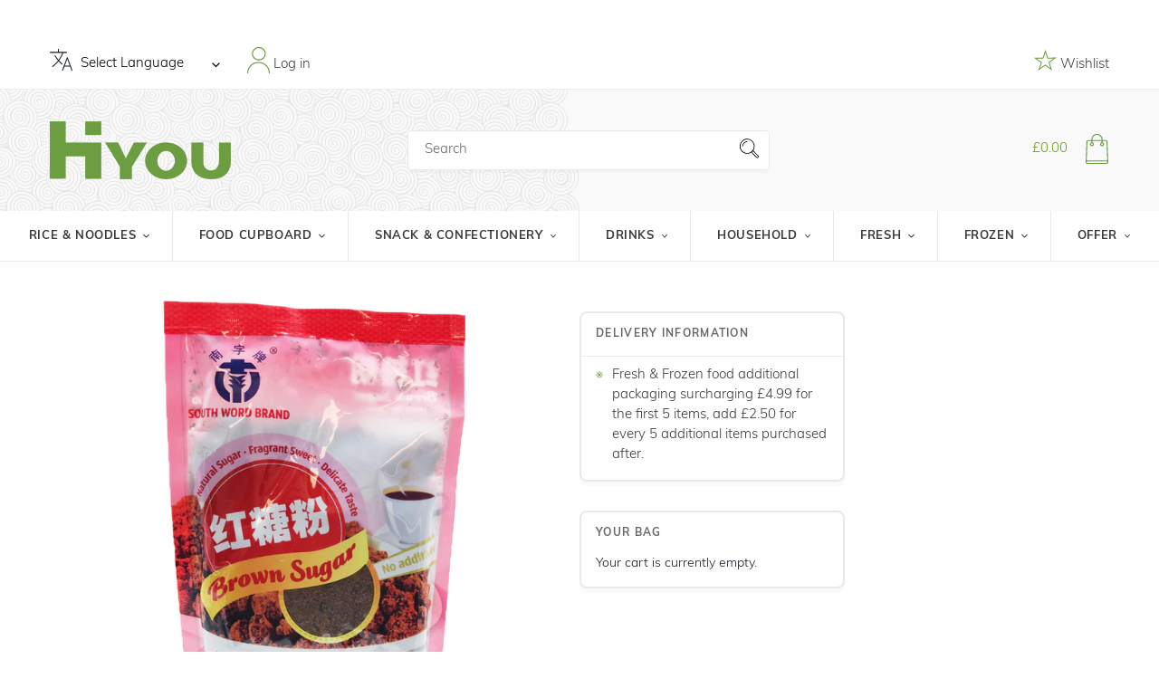

--- FILE ---
content_type: text/html; charset=utf-8
request_url: https://hiyou.co/products/south-word-brand-brown-sugar-300g
body_size: 64672
content:
<!doctype html>
<html class="no-js" lang="en">
<head>

  <meta name="google-site-verification" content="oHdSBXd7Juz1-OuPXT-Yo8tX5AqrdFfq-n0gM5pK1Qk" />
<!-- Google tag (gtag.js) -->
<script async src="https://www.googletagmanager.com/gtag/js?id=G-7FXZFD0Q0Z"></script>
<script>
  window.dataLayer = window.dataLayer || [];
  function gtag(){dataLayer.push(arguments);}
  gtag('js', new Date());

  gtag('config', 'G-7FXZFD0Q0Z');
</script>

<style>
#more {display: none;}
</style>
  
<!-- Google Tag Manager -->
<script>(function(w,d,s,l,i){w[l]=w[l]||[];w[l].push({'gtm.start':
new Date().getTime(),event:'gtm.js'});var f=d.getElementsByTagName(s)[0],
j=d.createElement(s),dl=l!='dataLayer'?'&l='+l:'';j.async=true;j.src=
'https://www.googletagmanager.com/gtm.js?id='+i+dl;f.parentNode.insertBefore(j,f);
})(window,document,'script','dataLayer','GTM-W7NZTTG');</script>
<!-- End Google Tag Manager -->









  <meta charset="utf-8">
  <meta http-equiv="X-UA-Compatible" content="IE=edge,chrome=1">
  <meta name="viewport" content="width=device-width,initial-scale=1">
  <meta name="theme-color" content="#3a3a3a">
  <link rel="canonical" href="https://hiyou.co/products/south-word-brand-brown-sugar-300g"><link rel="shortcut icon" href="//hiyou.co/cdn/shop/files/cropped-favicon-32x32_32x32.png?v=1614327736" type="image/png"><br/>
  <title>South Word Brand Brown Sugar 300g ~ 南字牌 紅糖粉 300g</title> 
 <br/><meta name="description" content="Ingredient: Cane Sugar, Water Nutrient: per 100g: Energy: 1547kJ/364kcal, Fat: 0g, of which saturates: 0g, Carbohydrate: 91g of which Sugar: 91g, Protein: 0g, Salt: 0.1gProduct Information At hiyou we work to ensure that product information is correct, however the products listed maybe subject to subsequent changes in "><!-- /snippets/social-meta-tags.liquid -->




<meta property="og:site_name" content="HIYOU">
<meta property="og:url" content="https://hiyou.co/products/south-word-brand-brown-sugar-300g">
<meta property="og:title" content="South Word Brand Brown Sugar 300g ~ 南字牌 紅糖粉 300g">
<meta property="og:type" content="product">
<meta property="og:description" content="Ingredient: Cane Sugar, Water Nutrient: per 100g: Energy: 1547kJ/364kcal, Fat: 0g, of which saturates: 0g, Carbohydrate: 91g of which Sugar: 91g, Protein: 0g, Salt: 0.1gProduct Information At hiyou we work to ensure that product information is correct, however the products listed maybe subject to subsequent changes in ">

  <meta property="og:price:amount" content="1.49">
  <meta property="og:price:currency" content="GBP">

<meta property="og:image" content="http://hiyou.co/cdn/shop/products/0022603_1200x1200.jpg?v=1674060134">
<meta property="og:image:secure_url" content="https://hiyou.co/cdn/shop/products/0022603_1200x1200.jpg?v=1674060134">


<meta name="twitter:card" content="summary_large_image">
<meta name="twitter:title" content="South Word Brand Brown Sugar 300g ~ 南字牌 紅糖粉 300g">
<meta name="twitter:description" content="Ingredient: Cane Sugar, Water Nutrient: per 100g: Energy: 1547kJ/364kcal, Fat: 0g, of which saturates: 0g, Carbohydrate: 91g of which Sugar: 91g, Protein: 0g, Salt: 0.1gProduct Information At hiyou we work to ensure that product information is correct, however the products listed maybe subject to subsequent changes in ">


  <link rel="stylesheet" href="https://use.typekit.net/eex5ady.css">

  <link href="//hiyou.co/cdn/shop/t/34/assets/core.scss.css?v=74853409103047515101696584649" rel="stylesheet" type="text/css" media="all" />
  <link href="//hiyou.co/cdn/shop/t/34/assets/theme.scss.css?v=181536330380822626101656910740" rel="stylesheet" type="text/css" media="all" />

  <script>
    var theme = {
      breakpoints: {
        medium: 750,
        large: 990,
        widescreen: 1400
      },
      strings: {
        addToCart: "Add to cart",
        soldOut: "Sold out",
        unavailable: "Unavailable",
        regularPrice: "Regular price",
        salePrice: "Sale price",
        sale: "Sale",
        fromLowestPrice: "from [price]",
        vendor: "Vendor",
        showMore: "Show More",
        showLess: "Show Less",
        searchFor: "Search for",
        addressError: "Error looking up that address",
        addressNoResults: "No results for that address",
        addressQueryLimit: "You have exceeded the Google API usage limit. Consider upgrading to a \u003ca href=\"https:\/\/developers.google.com\/maps\/premium\/usage-limits\"\u003ePremium Plan\u003c\/a\u003e.",
        authError: "There was a problem authenticating your Google Maps account.",
        newWindow: "Opens in a new window.",
        external: "Opens external website.",
        newWindowExternal: "Opens external website in a new window.",
        removeLabel: "Remove [product]",
        update: "Update",
        quantity: "Quantity",
        discountedTotal: "Discounted total",
        regularTotal: "Regular total",
        priceColumn: "See Price column for discount details.",
        quantityMinimumMessage: "Quantity must be 1 or more",
        cartError: "There was an error while updating your cart. Please try again.",
        removedItemMessage: "Removed \u003cspan class=\"cart__removed-product-details\"\u003e([quantity]) [link]\u003c\/span\u003e from your cart.",
        unitPrice: "Unit price",
        unitPriceSeparator: "per",
        oneCartCount: "1 item",
        otherCartCount: "[count] items",
        quantityLabel: "Quantity: [count]",
        products: "Products",
        loading: "Loading",
        number_of_results: "[result_number] of [results_count]",
        number_of_results_found: "[results_count] results found",
        one_result_found: "1 result found"
      },
      moneyFormat: "£{{amount}}",
      moneyFormatWithCurrency: "£{{amount}} GBP",
      settings: {
        predictiveSearchEnabled: true,
        predictiveSearchShowPrice: false,
        predictiveSearchShowVendor: false
      }
    }

    document.documentElement.className = document.documentElement.className.replace('no-js', 'js');
  </script><script src="//hiyou.co/cdn/shop/t/34/assets/lazysizes.js?v=94224023136283657951631703679" async="async"></script>
  <script src="//hiyou.co/cdn/shop/t/34/assets/vendor.js?v=141196568343660369591631703687" defer="defer"></script>
  <script src="//hiyou.co/cdn/shop/t/34/assets/theme.js?v=96502725659470229991633443455" defer="defer"></script>

  
 









 
<script>window.performance && window.performance.mark && window.performance.mark('shopify.content_for_header.start');</script><meta name="google-site-verification" content="12sN-kedxf0DFKb5UbodIUhb0fcz9DnliRpbqA4pYlU">
<meta id="shopify-digital-wallet" name="shopify-digital-wallet" content="/47074476200/digital_wallets/dialog">
<meta name="shopify-checkout-api-token" content="9eed4b3cb79bee9027fa3383e90adc86">
<meta id="in-context-paypal-metadata" data-shop-id="47074476200" data-venmo-supported="false" data-environment="production" data-locale="en_US" data-paypal-v4="true" data-currency="GBP">
<link rel="alternate" hreflang="x-default" href="https://hiyou.co/products/south-word-brand-brown-sugar-300g">
<link rel="alternate" hreflang="en" href="https://hiyou.co/products/south-word-brand-brown-sugar-300g">
<link rel="alternate" hreflang="zh-Hans-CN" href="https://hiyou.co/zh-cn/products/south-word-brand-brown-sugar-300g">
<link rel="alternate" hreflang="zh-Hant-TW" href="https://hiyou.co/zh-tw/products/south-word-brand-brown-sugar-300g">
<link rel="alternate" type="application/json+oembed" href="https://hiyou.co/products/south-word-brand-brown-sugar-300g.oembed">
<script async="async" data-src="/checkouts/internal/preloads.js?locale=en-GB"></script>
<link rel="preconnect" href="https://shop.app" crossorigin="anonymous">
<script async="async" data-src="https://shop.app/checkouts/internal/preloads.js?locale=en-GB&shop_id=47074476200" crossorigin="anonymous"></script>
<script id="shopify-features" type="application/json">{"accessToken":"9eed4b3cb79bee9027fa3383e90adc86","betas":["rich-media-storefront-analytics"],"domain":"hiyou.co","predictiveSearch":true,"shopId":47074476200,"locale":"en"}</script>
<script>var Shopify = Shopify || {};
Shopify.shop = "hiyousupermarket.myshopify.com";
Shopify.locale = "en";
Shopify.currency = {"active":"GBP","rate":"1.0"};
Shopify.country = "GB";
Shopify.theme = {"name":"HiYou v1 | OPT","id":127331270824,"schema_name":"Debut","schema_version":"16.5.6","theme_store_id":796,"role":"main"};
Shopify.theme.handle = "null";
Shopify.theme.style = {"id":null,"handle":null};
Shopify.cdnHost = "hiyou.co/cdn";
Shopify.routes = Shopify.routes || {};
Shopify.routes.root = "/";</script>
<script type="module">!function(o){(o.Shopify=o.Shopify||{}).modules=!0}(window);</script>
<script>!function(o){function n(){var o=[];function n(){o.push(Array.prototype.slice.apply(arguments))}return n.q=o,n}var t=o.Shopify=o.Shopify||{};t.loadFeatures=n(),t.autoloadFeatures=n()}(window);</script>
<script>
  window.ShopifyPay = window.ShopifyPay || {};
  window.ShopifyPay.apiHost = "shop.app\/pay";
  window.ShopifyPay.redirectState = null;
</script>
<script id="shop-js-analytics" type="application/json">{"pageType":"product"}</script>
<script defer="defer" async type="module" data-src="//hiyou.co/cdn/shopifycloud/shop-js/modules/v2/client.init-shop-cart-sync_BN7fPSNr.en.esm.js"></script>
<script defer="defer" async type="module" data-src="//hiyou.co/cdn/shopifycloud/shop-js/modules/v2/chunk.common_Cbph3Kss.esm.js"></script>
<script defer="defer" async type="module" data-src="//hiyou.co/cdn/shopifycloud/shop-js/modules/v2/chunk.modal_DKumMAJ1.esm.js"></script>
<script type="module">
  await import("//hiyou.co/cdn/shopifycloud/shop-js/modules/v2/client.init-shop-cart-sync_BN7fPSNr.en.esm.js");
await import("//hiyou.co/cdn/shopifycloud/shop-js/modules/v2/chunk.common_Cbph3Kss.esm.js");
await import("//hiyou.co/cdn/shopifycloud/shop-js/modules/v2/chunk.modal_DKumMAJ1.esm.js");

  window.Shopify.SignInWithShop?.initShopCartSync?.({"fedCMEnabled":true,"windoidEnabled":true});

</script>
<script>
  window.Shopify = window.Shopify || {};
  if (!window.Shopify.featureAssets) window.Shopify.featureAssets = {};
  window.Shopify.featureAssets['shop-js'] = {"shop-cart-sync":["modules/v2/client.shop-cart-sync_CJVUk8Jm.en.esm.js","modules/v2/chunk.common_Cbph3Kss.esm.js","modules/v2/chunk.modal_DKumMAJ1.esm.js"],"init-fed-cm":["modules/v2/client.init-fed-cm_7Fvt41F4.en.esm.js","modules/v2/chunk.common_Cbph3Kss.esm.js","modules/v2/chunk.modal_DKumMAJ1.esm.js"],"init-shop-email-lookup-coordinator":["modules/v2/client.init-shop-email-lookup-coordinator_Cc088_bR.en.esm.js","modules/v2/chunk.common_Cbph3Kss.esm.js","modules/v2/chunk.modal_DKumMAJ1.esm.js"],"init-windoid":["modules/v2/client.init-windoid_hPopwJRj.en.esm.js","modules/v2/chunk.common_Cbph3Kss.esm.js","modules/v2/chunk.modal_DKumMAJ1.esm.js"],"shop-button":["modules/v2/client.shop-button_B0jaPSNF.en.esm.js","modules/v2/chunk.common_Cbph3Kss.esm.js","modules/v2/chunk.modal_DKumMAJ1.esm.js"],"shop-cash-offers":["modules/v2/client.shop-cash-offers_DPIskqss.en.esm.js","modules/v2/chunk.common_Cbph3Kss.esm.js","modules/v2/chunk.modal_DKumMAJ1.esm.js"],"shop-toast-manager":["modules/v2/client.shop-toast-manager_CK7RT69O.en.esm.js","modules/v2/chunk.common_Cbph3Kss.esm.js","modules/v2/chunk.modal_DKumMAJ1.esm.js"],"init-shop-cart-sync":["modules/v2/client.init-shop-cart-sync_BN7fPSNr.en.esm.js","modules/v2/chunk.common_Cbph3Kss.esm.js","modules/v2/chunk.modal_DKumMAJ1.esm.js"],"init-customer-accounts-sign-up":["modules/v2/client.init-customer-accounts-sign-up_CfPf4CXf.en.esm.js","modules/v2/client.shop-login-button_DeIztwXF.en.esm.js","modules/v2/chunk.common_Cbph3Kss.esm.js","modules/v2/chunk.modal_DKumMAJ1.esm.js"],"pay-button":["modules/v2/client.pay-button_CgIwFSYN.en.esm.js","modules/v2/chunk.common_Cbph3Kss.esm.js","modules/v2/chunk.modal_DKumMAJ1.esm.js"],"init-customer-accounts":["modules/v2/client.init-customer-accounts_DQ3x16JI.en.esm.js","modules/v2/client.shop-login-button_DeIztwXF.en.esm.js","modules/v2/chunk.common_Cbph3Kss.esm.js","modules/v2/chunk.modal_DKumMAJ1.esm.js"],"avatar":["modules/v2/client.avatar_BTnouDA3.en.esm.js"],"init-shop-for-new-customer-accounts":["modules/v2/client.init-shop-for-new-customer-accounts_CsZy_esa.en.esm.js","modules/v2/client.shop-login-button_DeIztwXF.en.esm.js","modules/v2/chunk.common_Cbph3Kss.esm.js","modules/v2/chunk.modal_DKumMAJ1.esm.js"],"shop-follow-button":["modules/v2/client.shop-follow-button_BRMJjgGd.en.esm.js","modules/v2/chunk.common_Cbph3Kss.esm.js","modules/v2/chunk.modal_DKumMAJ1.esm.js"],"checkout-modal":["modules/v2/client.checkout-modal_B9Drz_yf.en.esm.js","modules/v2/chunk.common_Cbph3Kss.esm.js","modules/v2/chunk.modal_DKumMAJ1.esm.js"],"shop-login-button":["modules/v2/client.shop-login-button_DeIztwXF.en.esm.js","modules/v2/chunk.common_Cbph3Kss.esm.js","modules/v2/chunk.modal_DKumMAJ1.esm.js"],"lead-capture":["modules/v2/client.lead-capture_DXYzFM3R.en.esm.js","modules/v2/chunk.common_Cbph3Kss.esm.js","modules/v2/chunk.modal_DKumMAJ1.esm.js"],"shop-login":["modules/v2/client.shop-login_CA5pJqmO.en.esm.js","modules/v2/chunk.common_Cbph3Kss.esm.js","modules/v2/chunk.modal_DKumMAJ1.esm.js"],"payment-terms":["modules/v2/client.payment-terms_BxzfvcZJ.en.esm.js","modules/v2/chunk.common_Cbph3Kss.esm.js","modules/v2/chunk.modal_DKumMAJ1.esm.js"]};
</script>
<script>(function() {
  var isLoaded = false;
  function asyncLoad() {
    if (isLoaded) return;
    isLoaded = true;
    var urls = ["https:\/\/gtranslate.io\/shopify\/gtranslate.js?shop=hiyousupermarket.myshopify.com","https:\/\/crafty.etooapps.com\/front\/sell.js?shop=hiyousupermarket.myshopify.com","\/\/searchserverapi.com\/widgets\/shopify\/init.js?a=8m7U4N2a4Q\u0026shop=hiyousupermarket.myshopify.com","https:\/\/hiyousupermarket.myshopify.com\/apps\/delivery\/delivery_coder.js?t=1711784843.5181\u0026n=178884468\u0026shop=hiyousupermarket.myshopify.com","https:\/\/cdn.problogger.lowfruitsolutions.com\/007f30429e7886f0e70f6b839526b668\/pinterest-pinit-dc4ba1f5e66bbf86b2f989738db50701.js?shop=hiyousupermarket.myshopify.com","https:\/\/cdn.problogger.lowfruitsolutions.com\/007f30429e7886f0e70f6b839526b668\/image-captions-d8494e979f5f3b0c0a7acec49f8b58b8.js?shop=hiyousupermarket.myshopify.com","https:\/\/cdn.problogger.lowfruitsolutions.com\/007f30429e7886f0e70f6b839526b668\/related-slider-fe8d9d58fafe6a8a3c249da87bc26c11.js?shop=hiyousupermarket.myshopify.com","https:\/\/cdn.s3.pop-convert.com\/pcjs.production.min.js?unique_id=hiyousupermarket.myshopify.com\u0026shop=hiyousupermarket.myshopify.com","https:\/\/script.pop-convert.com\/new-micro\/production.pc.min.js?unique_id=hiyousupermarket.myshopify.com\u0026shop=hiyousupermarket.myshopify.com","https:\/\/cdn.hextom.com\/js\/quickannouncementbar.js?shop=hiyousupermarket.myshopify.com"];
    for (var i = 0; i < urls.length; i++) {
      var s = document.createElement('script');
      s.type = 'text/javascript';
      s.async = true;
      s.src = urls[i];
      var x = document.getElementsByTagName('script')[0];
      x.parentNode.insertBefore(s, x);
    }
  };
  document.addEventListener('StartAsyncLoading',function(event){asyncLoad();});if(window.attachEvent) {
    window.attachEvent('onload', function(){});
  } else {
    window.addEventListener('load', function(){}, false);
  }
})();</script>
<script id="__st">var __st={"a":47074476200,"offset":0,"reqid":"d08ec223-dedb-42a1-bf27-98921855c3c3-1770095939","pageurl":"hiyou.co\/products\/south-word-brand-brown-sugar-300g","u":"32f89892562e","p":"product","rtyp":"product","rid":7560571519200};</script>
<script>window.ShopifyPaypalV4VisibilityTracking = true;</script>
<script id="captcha-bootstrap">!function(){'use strict';const t='contact',e='account',n='new_comment',o=[[t,t],['blogs',n],['comments',n],[t,'customer']],c=[[e,'customer_login'],[e,'guest_login'],[e,'recover_customer_password'],[e,'create_customer']],r=t=>t.map((([t,e])=>`form[action*='/${t}']:not([data-nocaptcha='true']) input[name='form_type'][value='${e}']`)).join(','),a=t=>()=>t?[...document.querySelectorAll(t)].map((t=>t.form)):[];function s(){const t=[...o],e=r(t);return a(e)}const i='password',u='form_key',d=['recaptcha-v3-token','g-recaptcha-response','h-captcha-response',i],f=()=>{try{return window.sessionStorage}catch{return}},m='__shopify_v',_=t=>t.elements[u];function p(t,e,n=!1){try{const o=window.sessionStorage,c=JSON.parse(o.getItem(e)),{data:r}=function(t){const{data:e,action:n}=t;return t[m]||n?{data:e,action:n}:{data:t,action:n}}(c);for(const[e,n]of Object.entries(r))t.elements[e]&&(t.elements[e].value=n);n&&o.removeItem(e)}catch(o){console.error('form repopulation failed',{error:o})}}const l='form_type',E='cptcha';function T(t){t.dataset[E]=!0}const w=window,h=w.document,L='Shopify',v='ce_forms',y='captcha';let A=!1;((t,e)=>{const n=(g='f06e6c50-85a8-45c8-87d0-21a2b65856fe',I='https://cdn.shopify.com/shopifycloud/storefront-forms-hcaptcha/ce_storefront_forms_captcha_hcaptcha.v1.5.2.iife.js',D={infoText:'Protected by hCaptcha',privacyText:'Privacy',termsText:'Terms'},(t,e,n)=>{const o=w[L][v],c=o.bindForm;if(c)return c(t,g,e,D).then(n);var r;o.q.push([[t,g,e,D],n]),r=I,A||(h.body.append(Object.assign(h.createElement('script'),{id:'captcha-provider',async:!0,src:r})),A=!0)});var g,I,D;w[L]=w[L]||{},w[L][v]=w[L][v]||{},w[L][v].q=[],w[L][y]=w[L][y]||{},w[L][y].protect=function(t,e){n(t,void 0,e),T(t)},Object.freeze(w[L][y]),function(t,e,n,w,h,L){const[v,y,A,g]=function(t,e,n){const i=e?o:[],u=t?c:[],d=[...i,...u],f=r(d),m=r(i),_=r(d.filter((([t,e])=>n.includes(e))));return[a(f),a(m),a(_),s()]}(w,h,L),I=t=>{const e=t.target;return e instanceof HTMLFormElement?e:e&&e.form},D=t=>v().includes(t);t.addEventListener('submit',(t=>{const e=I(t);if(!e)return;const n=D(e)&&!e.dataset.hcaptchaBound&&!e.dataset.recaptchaBound,o=_(e),c=g().includes(e)&&(!o||!o.value);(n||c)&&t.preventDefault(),c&&!n&&(function(t){try{if(!f())return;!function(t){const e=f();if(!e)return;const n=_(t);if(!n)return;const o=n.value;o&&e.removeItem(o)}(t);const e=Array.from(Array(32),(()=>Math.random().toString(36)[2])).join('');!function(t,e){_(t)||t.append(Object.assign(document.createElement('input'),{type:'hidden',name:u})),t.elements[u].value=e}(t,e),function(t,e){const n=f();if(!n)return;const o=[...t.querySelectorAll(`input[type='${i}']`)].map((({name:t})=>t)),c=[...d,...o],r={};for(const[a,s]of new FormData(t).entries())c.includes(a)||(r[a]=s);n.setItem(e,JSON.stringify({[m]:1,action:t.action,data:r}))}(t,e)}catch(e){console.error('failed to persist form',e)}}(e),e.submit())}));const S=(t,e)=>{t&&!t.dataset[E]&&(n(t,e.some((e=>e===t))),T(t))};for(const o of['focusin','change'])t.addEventListener(o,(t=>{const e=I(t);D(e)&&S(e,y())}));const B=e.get('form_key'),M=e.get(l),P=B&&M;t.addEventListener('DOMContentLoaded',(()=>{const t=y();if(P)for(const e of t)e.elements[l].value===M&&p(e,B);[...new Set([...A(),...v().filter((t=>'true'===t.dataset.shopifyCaptcha))])].forEach((e=>S(e,t)))}))}(h,new URLSearchParams(w.location.search),n,t,e,['guest_login'])})(!1,!0)}();</script>
<script integrity="sha256-4kQ18oKyAcykRKYeNunJcIwy7WH5gtpwJnB7kiuLZ1E=" data-source-attribution="shopify.loadfeatures" defer="defer" data-src="//hiyou.co/cdn/shopifycloud/storefront/assets/storefront/load_feature-a0a9edcb.js" crossorigin="anonymous"></script>
<script crossorigin="anonymous" defer="defer" data-src="//hiyou.co/cdn/shopifycloud/storefront/assets/shopify_pay/storefront-65b4c6d7.js?v=20250812"></script>
<script data-source-attribution="shopify.dynamic_checkout.dynamic.init">var Shopify=Shopify||{};Shopify.PaymentButton=Shopify.PaymentButton||{isStorefrontPortableWallets:!0,init:function(){window.Shopify.PaymentButton.init=function(){};var t=document.createElement("script");t.data-src="https://hiyou.co/cdn/shopifycloud/portable-wallets/latest/portable-wallets.en.js",t.type="module",document.head.appendChild(t)}};
</script>
<script data-source-attribution="shopify.dynamic_checkout.buyer_consent">
  function portableWalletsHideBuyerConsent(e){var t=document.getElementById("shopify-buyer-consent"),n=document.getElementById("shopify-subscription-policy-button");t&&n&&(t.classList.add("hidden"),t.setAttribute("aria-hidden","true"),n.removeEventListener("click",e))}function portableWalletsShowBuyerConsent(e){var t=document.getElementById("shopify-buyer-consent"),n=document.getElementById("shopify-subscription-policy-button");t&&n&&(t.classList.remove("hidden"),t.removeAttribute("aria-hidden"),n.addEventListener("click",e))}window.Shopify?.PaymentButton&&(window.Shopify.PaymentButton.hideBuyerConsent=portableWalletsHideBuyerConsent,window.Shopify.PaymentButton.showBuyerConsent=portableWalletsShowBuyerConsent);
</script>
<script data-source-attribution="shopify.dynamic_checkout.cart.bootstrap">document.addEventListener("DOMContentLoaded",(function(){function t(){return document.querySelector("shopify-accelerated-checkout-cart, shopify-accelerated-checkout")}if(t())Shopify.PaymentButton.init();else{new MutationObserver((function(e,n){t()&&(Shopify.PaymentButton.init(),n.disconnect())})).observe(document.body,{childList:!0,subtree:!0})}}));
</script>
<link id="shopify-accelerated-checkout-styles" rel="stylesheet" media="screen" href="https://hiyou.co/cdn/shopifycloud/portable-wallets/latest/accelerated-checkout-backwards-compat.css" crossorigin="anonymous">
<style id="shopify-accelerated-checkout-cart">
        #shopify-buyer-consent {
  margin-top: 1em;
  display: inline-block;
  width: 100%;
}

#shopify-buyer-consent.hidden {
  display: none;
}

#shopify-subscription-policy-button {
  background: none;
  border: none;
  padding: 0;
  text-decoration: underline;
  font-size: inherit;
  cursor: pointer;
}

#shopify-subscription-policy-button::before {
  box-shadow: none;
}

      </style>

<script>window.performance && window.performance.mark && window.performance.mark('shopify.content_for_header.end');</script>
<div id="shopify-section-filter-menu-settings" class="shopify-section"><style type="text/css">
/*  Filter Menu Color and Image Section CSS */</style>
<link href="//hiyou.co/cdn/shop/t/34/assets/filter-menu.scss.css?v=83840744554823386021696584649" rel="stylesheet" type="text/css" media="all" />
<script src="//hiyou.co/cdn/shop/t/34/assets/filter-menu.js?v=83923175438476356391631703709" type="text/javascript"></script>





</div>
  <script>
  try {
    (function() {
      var style = document.createElement("style");
      var css = ".flair-banner-wrapper a, .flair-banner-wrapper a:active { text-decoration: none; opacity: 1; }  .flair-banner-wrapper a:hover { text-decoration: none; opacity: .9; }  @media only screen and (min-width:480px) {    .flair-badge-wrapper-full { display: inherit; } .flair-badge-wrapper-mobile { display: none !important; }  }  @media only screen and (max-width:480px) {    .flair-banner { font-size: .9em !important; }    .flair-banner-inner { flex-wrap: wrap !important; }    .flair-badge-wrapper-full { display: none !important; } .flair-badge-wrapper-mobile { display: inherit !important; }  }";
      style.appendChild(document.createTextNode(css));
      document.head.append(style);
    })();
  } catch(err) {
    console.log("[Flair] Error during Flair CSS init", err);
  }
</script>

<style type='text/css'>
    :root {--delivery-country-image-url:url("https://dc.codericp.com/delivery/code_f.png");}
    .icon-ad_f{background-image:var(--delivery-country-image-url);background-position:0 0;width:20px;height:12px}.icon-ae_f{background-image:var(--delivery-country-image-url);background-position:-21px 0;width:20px;height:12px}.icon-af_f{background-image:var(--delivery-country-image-url);background-position:0 -13px;width:20px;height:12px}.icon-ag_f{background-image:var(--delivery-country-image-url);background-position:-21px -13px;width:20px;height:12px}.icon-ai_f{background-image:var(--delivery-country-image-url);background-position:0 -26px;width:20px;height:12px}.icon-al_f{background-image:var(--delivery-country-image-url);background-position:-21px -26px;width:20px;height:12px}.icon-am_f{background-image:var(--delivery-country-image-url);background-position:-42px 0;width:20px;height:12px}.icon-ao_f{background-image:var(--delivery-country-image-url);background-position:-42px -13px;width:20px;height:12px}.icon-aq_f{background-image:var(--delivery-country-image-url);background-position:-42px -26px;width:20px;height:12px}.icon-ar_f{background-image:var(--delivery-country-image-url);background-position:0 -39px;width:20px;height:12px}.icon-as_f{background-image:var(--delivery-country-image-url);background-position:-21px -39px;width:20px;height:12px}.icon-at_f{background-image:var(--delivery-country-image-url);background-position:-42px -39px;width:20px;height:12px}.icon-au_f{background-image:var(--delivery-country-image-url);background-position:-63px 0;width:20px;height:12px}.icon-aw_f{background-image:var(--delivery-country-image-url);background-position:-63px -13px;width:20px;height:12px}.icon-ax_f{background-image:var(--delivery-country-image-url);background-position:-63px -26px;width:20px;height:12px}.icon-az_f{background-image:var(--delivery-country-image-url);background-position:-63px -39px;width:20px;height:12px}.icon-ba_f{background-image:var(--delivery-country-image-url);background-position:0 -52px;width:20px;height:12px}.icon-bb_f{background-image:var(--delivery-country-image-url);background-position:-21px -52px;width:20px;height:12px}.icon-bd_f{background-image:var(--delivery-country-image-url);background-position:-42px -52px;width:20px;height:12px}.icon-be_f{background-image:var(--delivery-country-image-url);background-position:-63px -52px;width:20px;height:12px}.icon-bf_f{background-image:var(--delivery-country-image-url);background-position:0 -65px;width:20px;height:12px}.icon-bg_f{background-image:var(--delivery-country-image-url);background-position:-21px -65px;width:20px;height:12px}.icon-bh_f{background-image:var(--delivery-country-image-url);background-position:-42px -65px;width:20px;height:12px}.icon-bi_f{background-image:var(--delivery-country-image-url);background-position:-63px -65px;width:20px;height:12px}.icon-bj_f{background-image:var(--delivery-country-image-url);background-position:-84px 0;width:20px;height:12px}.icon-bl_f{background-image:var(--delivery-country-image-url);background-position:-84px -13px;width:20px;height:12px}.icon-bm_f{background-image:var(--delivery-country-image-url);background-position:-84px -26px;width:20px;height:12px}.icon-bn_f{background-image:var(--delivery-country-image-url);background-position:-84px -39px;width:20px;height:12px}.icon-bo_f{background-image:var(--delivery-country-image-url);background-position:-84px -52px;width:20px;height:12px}.icon-bq_f{background-image:var(--delivery-country-image-url);background-position:-84px -65px;width:20px;height:12px}.icon-br_f{background-image:var(--delivery-country-image-url);background-position:0 -78px;width:20px;height:12px}.icon-bs_f{background-image:var(--delivery-country-image-url);background-position:-21px -78px;width:20px;height:12px}.icon-bt_f{background-image:var(--delivery-country-image-url);background-position:-42px -78px;width:20px;height:12px}.icon-bv_f{background-image:var(--delivery-country-image-url);background-position:-63px -78px;width:20px;height:12px}.icon-bw_f{background-image:var(--delivery-country-image-url);background-position:-84px -78px;width:20px;height:12px}.icon-by_f{background-image:var(--delivery-country-image-url);background-position:0 -91px;width:20px;height:12px}.icon-bz_f{background-image:var(--delivery-country-image-url);background-position:-21px -91px;width:20px;height:12px}.icon-ca_f{background-image:var(--delivery-country-image-url);background-position:-42px -91px;width:20px;height:12px}.icon-cc_f{background-image:var(--delivery-country-image-url);background-position:-63px -91px;width:20px;height:12px}.icon-cd_f{background-image:var(--delivery-country-image-url);background-position:-84px -91px;width:20px;height:12px}.icon-cf_f{background-image:var(--delivery-country-image-url);background-position:-105px 0;width:20px;height:12px}.icon-cg_f{background-image:var(--delivery-country-image-url);background-position:-105px -13px;width:20px;height:12px}.icon-ch_f{background-image:var(--delivery-country-image-url);background-position:-105px -26px;width:20px;height:12px}.icon-ci_f{background-image:var(--delivery-country-image-url);background-position:-105px -39px;width:20px;height:12px}.icon-ck_f{background-image:var(--delivery-country-image-url);background-position:-105px -52px;width:20px;height:12px}.icon-cl_f{background-image:var(--delivery-country-image-url);background-position:-105px -65px;width:20px;height:12px}.icon-cm_f{background-image:var(--delivery-country-image-url);background-position:-105px -78px;width:20px;height:12px}.icon-cn_f{background-image:var(--delivery-country-image-url);background-position:-105px -91px;width:20px;height:12px}.icon-co_f{background-image:var(--delivery-country-image-url);background-position:0 -104px;width:20px;height:12px}.icon-cr_f{background-image:var(--delivery-country-image-url);background-position:-21px -104px;width:20px;height:12px}.icon-cu_f{background-image:var(--delivery-country-image-url);background-position:-42px -104px;width:20px;height:12px}.icon-cv_f{background-image:var(--delivery-country-image-url);background-position:-63px -104px;width:20px;height:12px}.icon-cw_f{background-image:var(--delivery-country-image-url);background-position:-84px -104px;width:20px;height:12px}.icon-cx_f{background-image:var(--delivery-country-image-url);background-position:-105px -104px;width:20px;height:12px}.icon-cy_f{background-image:var(--delivery-country-image-url);background-position:-126px 0;width:20px;height:12px}.icon-cz_f{background-image:var(--delivery-country-image-url);background-position:-126px -13px;width:20px;height:12px}.icon-de_f{background-image:var(--delivery-country-image-url);background-position:-126px -26px;width:20px;height:12px}.icon-dj_f{background-image:var(--delivery-country-image-url);background-position:-126px -39px;width:20px;height:12px}.icon-dk_f{background-image:var(--delivery-country-image-url);background-position:-126px -52px;width:20px;height:12px}.icon-dm_f{background-image:var(--delivery-country-image-url);background-position:-126px -65px;width:20px;height:12px}.icon-do_f{background-image:var(--delivery-country-image-url);background-position:-126px -78px;width:20px;height:12px}.icon-dz_f{background-image:var(--delivery-country-image-url);background-position:-126px -91px;width:20px;height:12px}.icon-ec_f{background-image:var(--delivery-country-image-url);background-position:-126px -104px;width:20px;height:12px}.icon-ee_f{background-image:var(--delivery-country-image-url);background-position:0 -117px;width:20px;height:12px}.icon-eg_f{background-image:var(--delivery-country-image-url);background-position:-21px -117px;width:20px;height:12px}.icon-eh_f{background-image:var(--delivery-country-image-url);background-position:-42px -117px;width:20px;height:12px}.icon-er_f{background-image:var(--delivery-country-image-url);background-position:-63px -117px;width:20px;height:12px}.icon-es_f{background-image:var(--delivery-country-image-url);background-position:-84px -117px;width:20px;height:12px}.icon-et_f{background-image:var(--delivery-country-image-url);background-position:-105px -117px;width:20px;height:12px}.icon-fi_f{background-image:var(--delivery-country-image-url);background-position:-126px -117px;width:20px;height:12px}.icon-fj_f{background-image:var(--delivery-country-image-url);background-position:0 -130px;width:20px;height:12px}.icon-fk_f{background-image:var(--delivery-country-image-url);background-position:-21px -130px;width:20px;height:12px}.icon-fm_f{background-image:var(--delivery-country-image-url);background-position:-42px -130px;width:20px;height:12px}.icon-fo_f{background-image:var(--delivery-country-image-url);background-position:-63px -130px;width:20px;height:12px}.icon-fr_f{background-image:var(--delivery-country-image-url);background-position:-84px -130px;width:20px;height:12px}.icon-ga_f{background-image:var(--delivery-country-image-url);background-position:-105px -130px;width:20px;height:12px}.icon-gb_f{background-image:var(--delivery-country-image-url);background-position:-126px -130px;width:20px;height:12px}.icon-gd_f{background-image:var(--delivery-country-image-url);background-position:-147px 0;width:20px;height:12px}.icon-ge_f{background-image:var(--delivery-country-image-url);background-position:-147px -13px;width:20px;height:12px}.icon-gf_f{background-image:var(--delivery-country-image-url);background-position:-147px -26px;width:20px;height:12px}.icon-gg_f{background-image:var(--delivery-country-image-url);background-position:-147px -39px;width:20px;height:12px}.icon-gh_f{background-image:var(--delivery-country-image-url);background-position:-147px -52px;width:20px;height:12px}.icon-gi_f{background-image:var(--delivery-country-image-url);background-position:-147px -65px;width:20px;height:12px}.icon-gl_f{background-image:var(--delivery-country-image-url);background-position:-147px -78px;width:20px;height:12px}.icon-gm_f{background-image:var(--delivery-country-image-url);background-position:-147px -91px;width:20px;height:12px}.icon-gn_f{background-image:var(--delivery-country-image-url);background-position:-147px -104px;width:20px;height:12px}.icon-gp_f{background-image:var(--delivery-country-image-url);background-position:-147px -117px;width:20px;height:12px}.icon-gq_f{background-image:var(--delivery-country-image-url);background-position:-147px -130px;width:20px;height:12px}.icon-gr_f{background-image:var(--delivery-country-image-url);background-position:0 -143px;width:20px;height:12px}.icon-gs_f{background-image:var(--delivery-country-image-url);background-position:-21px -143px;width:20px;height:12px}.icon-gt_f{background-image:var(--delivery-country-image-url);background-position:-42px -143px;width:20px;height:12px}.icon-gu_f{background-image:var(--delivery-country-image-url);background-position:-63px -143px;width:20px;height:12px}.icon-gw_f{background-image:var(--delivery-country-image-url);background-position:-84px -143px;width:20px;height:12px}.icon-gy_f{background-image:var(--delivery-country-image-url);background-position:-105px -143px;width:20px;height:12px}.icon-hk_f{background-image:var(--delivery-country-image-url);background-position:-126px -143px;width:20px;height:12px}.icon-hm_f{background-image:var(--delivery-country-image-url);background-position:-147px -143px;width:20px;height:12px}.icon-hn_f{background-image:var(--delivery-country-image-url);background-position:-168px 0;width:20px;height:12px}.icon-hr_f{background-image:var(--delivery-country-image-url);background-position:-168px -13px;width:20px;height:12px}.icon-ht_f{background-image:var(--delivery-country-image-url);background-position:-168px -26px;width:20px;height:12px}.icon-hu_f{background-image:var(--delivery-country-image-url);background-position:-168px -39px;width:20px;height:12px}.icon-id_f{background-image:var(--delivery-country-image-url);background-position:-168px -52px;width:20px;height:12px}.icon-ie_f{background-image:var(--delivery-country-image-url);background-position:-168px -65px;width:20px;height:12px}.icon-il_f{background-image:var(--delivery-country-image-url);background-position:-168px -78px;width:20px;height:12px}.icon-im_f{background-image:var(--delivery-country-image-url);background-position:-168px -91px;width:20px;height:12px}.icon-in_f{background-image:var(--delivery-country-image-url);background-position:-168px -104px;width:20px;height:12px}.icon-io_f{background-image:var(--delivery-country-image-url);background-position:-168px -117px;width:20px;height:12px}.icon-iq_f{background-image:var(--delivery-country-image-url);background-position:-168px -130px;width:20px;height:12px}.icon-ir_f{background-image:var(--delivery-country-image-url);background-position:-168px -143px;width:20px;height:12px}.icon-is_f{background-image:var(--delivery-country-image-url);background-position:0 -156px;width:20px;height:12px}.icon-it_f{background-image:var(--delivery-country-image-url);background-position:-21px -156px;width:20px;height:12px}.icon-je_f{background-image:var(--delivery-country-image-url);background-position:-42px -156px;width:20px;height:12px}.icon-jm_f{background-image:var(--delivery-country-image-url);background-position:-63px -156px;width:20px;height:12px}.icon-jo_f{background-image:var(--delivery-country-image-url);background-position:-84px -156px;width:20px;height:12px}.icon-jp_f{background-image:var(--delivery-country-image-url);background-position:-105px -156px;width:20px;height:12px}.icon-ke_f{background-image:var(--delivery-country-image-url);background-position:-126px -156px;width:20px;height:12px}.icon-kg_f{background-image:var(--delivery-country-image-url);background-position:-147px -156px;width:20px;height:12px}.icon-kh_f{background-image:var(--delivery-country-image-url);background-position:-168px -156px;width:20px;height:12px}.icon-ki_f{background-image:var(--delivery-country-image-url);background-position:0 -169px;width:20px;height:12px}.icon-km_f{background-image:var(--delivery-country-image-url);background-position:-21px -169px;width:20px;height:12px}.icon-kn_f{background-image:var(--delivery-country-image-url);background-position:-42px -169px;width:20px;height:12px}.icon-kp_f{background-image:var(--delivery-country-image-url);background-position:-63px -169px;width:20px;height:12px}.icon-kr_f{background-image:var(--delivery-country-image-url);background-position:-84px -169px;width:20px;height:12px}.icon-kw_f{background-image:var(--delivery-country-image-url);background-position:-105px -169px;width:20px;height:12px}.icon-ky_f{background-image:var(--delivery-country-image-url);background-position:-126px -169px;width:20px;height:12px}.icon-kz_f{background-image:var(--delivery-country-image-url);background-position:-147px -169px;width:20px;height:12px}.icon-la_f{background-image:var(--delivery-country-image-url);background-position:-168px -169px;width:20px;height:12px}.icon-lb_f{background-image:var(--delivery-country-image-url);background-position:-189px 0;width:20px;height:12px}.icon-lc_f{background-image:var(--delivery-country-image-url);background-position:-189px -13px;width:20px;height:12px}.icon-li_f{background-image:var(--delivery-country-image-url);background-position:-189px -26px;width:20px;height:12px}.icon-lk_f{background-image:var(--delivery-country-image-url);background-position:-189px -39px;width:20px;height:12px}.icon-lr_f{background-image:var(--delivery-country-image-url);background-position:-189px -52px;width:20px;height:12px}.icon-ls_f{background-image:var(--delivery-country-image-url);background-position:-189px -65px;width:20px;height:12px}.icon-lt_f{background-image:var(--delivery-country-image-url);background-position:-189px -78px;width:20px;height:12px}.icon-lu_f{background-image:var(--delivery-country-image-url);background-position:-189px -91px;width:20px;height:12px}.icon-lv_f{background-image:var(--delivery-country-image-url);background-position:-189px -104px;width:20px;height:12px}.icon-ly_f{background-image:var(--delivery-country-image-url);background-position:-189px -117px;width:20px;height:12px}.icon-ma_f{background-image:var(--delivery-country-image-url);background-position:-189px -130px;width:20px;height:12px}.icon-mc_f{background-image:var(--delivery-country-image-url);background-position:-189px -143px;width:20px;height:12px}.icon-md_f{background-image:var(--delivery-country-image-url);background-position:-189px -156px;width:20px;height:12px}.icon-me_f{background-image:var(--delivery-country-image-url);background-position:-189px -169px;width:20px;height:12px}.icon-mf_f{background-image:var(--delivery-country-image-url);background-position:0 -182px;width:20px;height:12px}.icon-mg_f{background-image:var(--delivery-country-image-url);background-position:-21px -182px;width:20px;height:12px}.icon-mh_f{background-image:var(--delivery-country-image-url);background-position:-42px -182px;width:20px;height:12px}.icon-mk_f{background-image:var(--delivery-country-image-url);background-position:-63px -182px;width:20px;height:12px}.icon-ml_f{background-image:var(--delivery-country-image-url);background-position:-84px -182px;width:20px;height:12px}.icon-mm_f{background-image:var(--delivery-country-image-url);background-position:-105px -182px;width:20px;height:12px}.icon-mn_f{background-image:var(--delivery-country-image-url);background-position:-126px -182px;width:20px;height:12px}.icon-mo_f{background-image:var(--delivery-country-image-url);background-position:-147px -182px;width:20px;height:12px}.icon-mp_f{background-image:var(--delivery-country-image-url);background-position:-168px -182px;width:20px;height:12px}.icon-mq_f{background-image:var(--delivery-country-image-url);background-position:-189px -182px;width:20px;height:12px}.icon-mr_f{background-image:var(--delivery-country-image-url);background-position:0 -195px;width:20px;height:12px}.icon-ms_f{background-image:var(--delivery-country-image-url);background-position:-21px -195px;width:20px;height:12px}.icon-mt_f{background-image:var(--delivery-country-image-url);background-position:-42px -195px;width:20px;height:12px}.icon-mu_f{background-image:var(--delivery-country-image-url);background-position:-63px -195px;width:20px;height:12px}.icon-mv_f{background-image:var(--delivery-country-image-url);background-position:-84px -195px;width:20px;height:12px}.icon-mw_f{background-image:var(--delivery-country-image-url);background-position:-105px -195px;width:20px;height:12px}.icon-mx_f{background-image:var(--delivery-country-image-url);background-position:-126px -195px;width:20px;height:12px}.icon-my_f{background-image:var(--delivery-country-image-url);background-position:-147px -195px;width:20px;height:12px}.icon-mz_f{background-image:var(--delivery-country-image-url);background-position:-168px -195px;width:20px;height:12px}.icon-na_f{background-image:var(--delivery-country-image-url);background-position:-189px -195px;width:20px;height:12px}.icon-nc_f{background-image:var(--delivery-country-image-url);background-position:-210px 0;width:20px;height:12px}.icon-ne_f{background-image:var(--delivery-country-image-url);background-position:-210px -13px;width:20px;height:12px}.icon-nf_f{background-image:var(--delivery-country-image-url);background-position:-210px -26px;width:20px;height:12px}.icon-ng_f{background-image:var(--delivery-country-image-url);background-position:-210px -39px;width:20px;height:12px}.icon-ni_f{background-image:var(--delivery-country-image-url);background-position:-210px -52px;width:20px;height:12px}.icon-nl_f{background-image:var(--delivery-country-image-url);background-position:-210px -65px;width:20px;height:12px}.icon-no_f{background-image:var(--delivery-country-image-url);background-position:-210px -78px;width:20px;height:12px}.icon-np_f{background-image:var(--delivery-country-image-url);background-position:-210px -91px;width:20px;height:12px}.icon-nr_f{background-image:var(--delivery-country-image-url);background-position:-210px -104px;width:20px;height:12px}.icon-nu_f{background-image:var(--delivery-country-image-url);background-position:-210px -117px;width:20px;height:12px}.icon-nz_f{background-image:var(--delivery-country-image-url);background-position:-210px -130px;width:20px;height:12px}.icon-om_f{background-image:var(--delivery-country-image-url);background-position:-210px -143px;width:20px;height:12px}.icon-pa_f{background-image:var(--delivery-country-image-url);background-position:-210px -156px;width:20px;height:12px}.icon-pe_f{background-image:var(--delivery-country-image-url);background-position:-210px -169px;width:20px;height:12px}.icon-pf_f{background-image:var(--delivery-country-image-url);background-position:-210px -182px;width:20px;height:12px}.icon-pg_f{background-image:var(--delivery-country-image-url);background-position:-210px -195px;width:20px;height:12px}.icon-ph_f{background-image:var(--delivery-country-image-url);background-position:0 -208px;width:20px;height:12px}.icon-pk_f{background-image:var(--delivery-country-image-url);background-position:-21px -208px;width:20px;height:12px}.icon-pl_f{background-image:var(--delivery-country-image-url);background-position:-42px -208px;width:20px;height:12px}.icon-pm_f{background-image:var(--delivery-country-image-url);background-position:-63px -208px;width:20px;height:12px}.icon-pn_f{background-image:var(--delivery-country-image-url);background-position:-84px -208px;width:20px;height:12px}.icon-pr_f{background-image:var(--delivery-country-image-url);background-position:-105px -208px;width:20px;height:12px}.icon-ps_f{background-image:var(--delivery-country-image-url);background-position:-126px -208px;width:20px;height:12px}.icon-pt_f{background-image:var(--delivery-country-image-url);background-position:-147px -208px;width:20px;height:12px}.icon-pw_f{background-image:var(--delivery-country-image-url);background-position:-168px -208px;width:20px;height:12px}.icon-py_f{background-image:var(--delivery-country-image-url);background-position:-189px -208px;width:20px;height:12px}.icon-qa_f{background-image:var(--delivery-country-image-url);background-position:-210px -208px;width:20px;height:12px}.icon-re_f{background-image:var(--delivery-country-image-url);background-position:-231px 0;width:20px;height:12px}.icon-ro_f{background-image:var(--delivery-country-image-url);background-position:-231px -13px;width:20px;height:12px}.icon-rs_f{background-image:var(--delivery-country-image-url);background-position:-231px -26px;width:20px;height:12px}.icon-ru_f{background-image:var(--delivery-country-image-url);background-position:-231px -39px;width:20px;height:12px}.icon-rw_f{background-image:var(--delivery-country-image-url);background-position:-231px -52px;width:20px;height:12px}.icon-sa_f{background-image:var(--delivery-country-image-url);background-position:-231px -65px;width:20px;height:12px}.icon-sb_f{background-image:var(--delivery-country-image-url);background-position:-231px -78px;width:20px;height:12px}.icon-sc_f{background-image:var(--delivery-country-image-url);background-position:-231px -91px;width:20px;height:12px}.icon-sd_f{background-image:var(--delivery-country-image-url);background-position:-231px -104px;width:20px;height:12px}.icon-se_f{background-image:var(--delivery-country-image-url);background-position:-231px -117px;width:20px;height:12px}.icon-sg_f{background-image:var(--delivery-country-image-url);background-position:-231px -130px;width:20px;height:12px}.icon-sh_f{background-image:var(--delivery-country-image-url);background-position:-231px -143px;width:20px;height:12px}.icon-si_f{background-image:var(--delivery-country-image-url);background-position:-231px -156px;width:20px;height:12px}.icon-sj_f{background-image:var(--delivery-country-image-url);background-position:-231px -169px;width:20px;height:12px}.icon-sk_f{background-image:var(--delivery-country-image-url);background-position:-231px -182px;width:20px;height:12px}.icon-sl_f{background-image:var(--delivery-country-image-url);background-position:-231px -195px;width:20px;height:12px}.icon-sm_f{background-image:var(--delivery-country-image-url);background-position:-231px -208px;width:20px;height:12px}.icon-sn_f{background-image:var(--delivery-country-image-url);background-position:0 -221px;width:20px;height:12px}.icon-so_f{background-image:var(--delivery-country-image-url);background-position:-21px -221px;width:20px;height:12px}.icon-sr_f{background-image:var(--delivery-country-image-url);background-position:-42px -221px;width:20px;height:12px}.icon-ss_f{background-image:var(--delivery-country-image-url);background-position:-63px -221px;width:20px;height:12px}.icon-st_f{background-image:var(--delivery-country-image-url);background-position:-84px -221px;width:20px;height:12px}.icon-sv_f{background-image:var(--delivery-country-image-url);background-position:-105px -221px;width:20px;height:12px}.icon-sx_f{background-image:var(--delivery-country-image-url);background-position:-126px -221px;width:20px;height:12px}.icon-sy_f{background-image:var(--delivery-country-image-url);background-position:-147px -221px;width:20px;height:12px}.icon-sz_f{background-image:var(--delivery-country-image-url);background-position:-168px -221px;width:20px;height:12px}.icon-tc_f{background-image:var(--delivery-country-image-url);background-position:-189px -221px;width:20px;height:12px}.icon-td_f{background-image:var(--delivery-country-image-url);background-position:-210px -221px;width:20px;height:12px}.icon-tf_f{background-image:var(--delivery-country-image-url);background-position:-231px -221px;width:20px;height:12px}.icon-tg_f{background-image:var(--delivery-country-image-url);background-position:0 -234px;width:20px;height:12px}.icon-th_f{background-image:var(--delivery-country-image-url);background-position:-21px -234px;width:20px;height:12px}.icon-tj_f{background-image:var(--delivery-country-image-url);background-position:-42px -234px;width:20px;height:12px}.icon-tk_f{background-image:var(--delivery-country-image-url);background-position:-63px -234px;width:20px;height:12px}.icon-tl_f{background-image:var(--delivery-country-image-url);background-position:-84px -234px;width:20px;height:12px}.icon-tm_f{background-image:var(--delivery-country-image-url);background-position:-105px -234px;width:20px;height:12px}.icon-tn_f{background-image:var(--delivery-country-image-url);background-position:-126px -234px;width:20px;height:12px}.icon-to_f{background-image:var(--delivery-country-image-url);background-position:-147px -234px;width:20px;height:12px}.icon-tr_f{background-image:var(--delivery-country-image-url);background-position:-168px -234px;width:20px;height:12px}.icon-tt_f{background-image:var(--delivery-country-image-url);background-position:-189px -234px;width:20px;height:12px}.icon-tv_f{background-image:var(--delivery-country-image-url);background-position:-210px -234px;width:20px;height:12px}.icon-tw_f{background-image:var(--delivery-country-image-url);background-position:-231px -234px;width:20px;height:12px}.icon-tz_f{background-image:var(--delivery-country-image-url);background-position:-252px 0;width:20px;height:12px}.icon-ua_f{background-image:var(--delivery-country-image-url);background-position:-252px -13px;width:20px;height:12px}.icon-ug_f{background-image:var(--delivery-country-image-url);background-position:-252px -26px;width:20px;height:12px}.icon-um_f{background-image:var(--delivery-country-image-url);background-position:-252px -39px;width:20px;height:12px}.icon-us_f{background-image:var(--delivery-country-image-url);background-position:-252px -52px;width:20px;height:12px}.icon-uy_f{background-image:var(--delivery-country-image-url);background-position:-252px -65px;width:20px;height:12px}.icon-uz_f{background-image:var(--delivery-country-image-url);background-position:-252px -78px;width:20px;height:12px}.icon-va_f{background-image:var(--delivery-country-image-url);background-position:-252px -91px;width:20px;height:12px}.icon-vc_f{background-image:var(--delivery-country-image-url);background-position:-252px -104px;width:20px;height:12px}.icon-ve_f{background-image:var(--delivery-country-image-url);background-position:-252px -117px;width:20px;height:12px}.icon-vg_f{background-image:var(--delivery-country-image-url);background-position:-252px -130px;width:20px;height:12px}.icon-vi_f{background-image:var(--delivery-country-image-url);background-position:-252px -143px;width:20px;height:12px}.icon-vn_f{background-image:var(--delivery-country-image-url);background-position:-252px -156px;width:20px;height:12px}.icon-vu_f{background-image:var(--delivery-country-image-url);background-position:-252px -169px;width:20px;height:12px}.icon-wf_f{background-image:var(--delivery-country-image-url);background-position:-252px -182px;width:20px;height:12px}.icon-ws_f{background-image:var(--delivery-country-image-url);background-position:-252px -195px;width:20px;height:12px}.icon-xk_f{background-image:var(--delivery-country-image-url);background-position:-252px -208px;width:20px;height:12px}.icon-ye_f{background-image:var(--delivery-country-image-url);background-position:-252px -221px;width:20px;height:12px}.icon-yt_f{background-image:var(--delivery-country-image-url);background-position:-252px -234px;width:20px;height:12px}.icon-za_f{background-image:var(--delivery-country-image-url);background-position:0 -247px;width:20px;height:12px}.icon-zm_f{background-image:var(--delivery-country-image-url);background-position:-21px -247px;width:20px;height:12px}.icon-zw_f{background-image:var(--delivery-country-image-url);background-position:-42px -247px;width:20px;height:12px}
</style>
<script>
    window.deliveryCommon = window.deliveryCommon || {};
    window.deliveryCommon.setting = {};
    Object.assign(window.deliveryCommon.setting, {
        "shop_currency_code__ed": 'GBP' || 'USD',
        "shop_locale_code__ed": 'en' || 'en',
        "shop_domain__ed":  'hiyousupermarket.myshopify.com',
        "product_available__ed": 'false',
        "product_id__ed": '7560571519200'
    });
    window.deliveryED = window.deliveryED || {};
    window.deliveryED.setting = {};
    Object.assign(window.deliveryED.setting, {
        "delivery__app_setting": {"main_delivery_setting":{"is_active":0,"order_delivery_info":"\u003cp\u003eFree Shipping to \u003cstrong\u003e{country_flag}\u003c\/strong\u003e \u003cstrong\u003e{country_name}\u003c\/strong\u003e\u003c\/p\u003e\u003cp\u003eOrder within the next \u003cstrong\u003e{cutoff_time}\u003c\/strong\u003e for dispatch today, and you'll receive your package between \u003cstrong\u003e{order_delivered_minimum_date} and {order_delivered_maximum_date}\u003c\/strong\u003e\u003cbr\/\u003e\u003c\/p\u003e","is_ignore_out_of_stock":0,"out_of_stock_mode":1,"out_of_stock_info":"\u003cp\u003eFree \u003cstrong\u003e{country_flag}\u003c\/strong\u003e shipping when \u003cstrong\u003eover £60.\u003c\/strong\u003e\u003c\/p\u003e\u003cp\u003e\u003cstrong\u003e\u003cem\u003eAdditional surcharge on Fresh and Frozen delivery. \u003c\/em\u003e\u003c\/strong\u003e\u003c\/p\u003e\u003cp\u003eOrder within the next \u003cstrong\u003e{cutoff_time}\u003c\/strong\u003e for dispatch today, and you\u0026#x27;ll receive your package between \u003cstrong\u003e{order_ready_minimum_date} and {order_ready_maximum_date}\u003c\/strong\u003e\u003c\/p\u003e","order_progress_bar_mode":1,"order_progress_setting":{"ordered":{"svg_number":0,"title":"Ordered","tips_description":"Orders placed from Monday to Friday by 12:00 GMT will be processed and shipped the same business day.\nFresh and Frozen orders will only be dispatched from Monday to Thursday, therefore, the order containing fresh, frozen and chilled order which is placed on Thursday after 12pm and Friday will be dispatched on the next working day. \n\n"},"order_ready":{"svg_number":4,"is_active":1,"title":"Order Ready","date_title":"{order_ready_minimum_date} - {order_ready_maximum_date}","tips_description":"Orders will start to be shipped"},"order_delivered":{"svg_number":10,"title":"Delivered","date_title":"{order_delivered_minimum_date} - {order_delivered_maximum_date}","tips_description":"Estimated arrival date range：{order_delivered_minimum_date} - {order_delivered_maximum_date}"}},"order_delivery_work_week":[0,1,1,1,1,1,0],"order_delivery_day_range":[1,2],"order_delivery_calc_method":0,"order_ready_work_week":[0,1,1,1,1,1,0],"order_ready_day_range":[1,2],"order_ready_calc_method":0,"holiday":[],"order_delivery_date_format":3,"delivery_date_custom_format":"{month_local} {day}","delivery_date_format_zero":1,"delivery_date_format_month_translate":["Jan","Feb","Mar","Apr","May","Jun","Jul","Aug","Sep","Oct","Nov","Dec"],"delivery_date_format_week_translate":["Sun","Mon","Tues","Wed","Thur","Fri","Sat"],"order_delivery_countdown_format":0,"delivery_countdown_custom_format":"{hours} {hours_local} {minutes} {minutes_local} {seconds} {seconds_local}","countdown_format_translate":["Hours","Minutes","Seconds"],"delivery_countdown_format_zero":1,"countdown_cutoff_hour":12,"countdown_cutoff_minute":0,"countdown_cutoff_advanced_enable":0,"countdown_cutoff_advanced":[[23,59],[23,59],[23,59],[23,59],[23,59],[23,59],[23,59]],"countdown_mode":0,"after_deadline_hide_widget":0,"timezone_mode":1,"timezone":-12,"todayandtomorrow":[{"lan_code":"en","lan_name":"English","left":"today","right":"tomorrow"}],"translate_country_name":[],"widget_layout_mode":0,"widget_placement_method":0,"widget_placement_position":0,"widget_placement_page":0,"widget_margin":[12,0,0,0],"message_text_widget_appearance_setting":{"border":{"border_width":1,"border_radius":4,"border_line":2},"color":{"text_color":"#ffffff","background_color":"#83b02d","border_color":"#E2E2E2"},"other":{"margin":[0,0,0,0],"padding":[10,10,10,10]}},"progress_bar_widget_appearance_setting":{"color":{"basic":{"icon_color":"#000000","icon_background_color":"#FFFFFF","order_status_title_color":"#000000","date_title_color":"#000000"},"advanced":{"order_status_title_color":"#000000","progress_line_color":"#000000","date_title_color":"#000000","description_tips_background_color":"#000000","icon_background_color":"#000000","icon_color":"#FFFFFF","description_tips_color":"#FFFFFF"}},"font":{"icon_font":20,"order_status_title_font":14,"date_title_font":14,"description_tips_font":14},"other":{"margin":[8,0,0,0]}},"show_country_mode":0,"arrow_down_position":0,"country_modal_background_rgba":[0,0,0,0.5],"country_modal_appearance_setting":{"color":{"text_color":"#000000","background_color":"#FFFFFF","icon_color":"#999999","selected_color":"#f2f2f2"},"border":{"border_radius":7},"font":{"text_font":16,"icon_font":16},"other":{"width":56}},"cart_form_mode":0,"cart_form_position":0,"product_form_position":0,"out_of_stock_product_form_position":0,"cart_checkout_status":1,"cart_checkout_title":"Estimated between","cart_checkout_description":"{order_delivered_minimum_date} and {order_delivered_maximum_date}","widget_custom_css":"","replace_jq":0,"jquery_version":"1.12.0","is_ignore_cookie_cache":0,"is_show_all":0,"p_mapping":11,"product_ids":["8044994986208","8044998131936","8045000655072","8045000949984","8045002129632","8045002817760","8045004652768","8045010878688","8045011730656","8045012418784","8045012713696","8045013401824","8045013958880","8045014450400","8045016023264","8045387874528","8045389316320","8045390889184","8045391872224","8045674266848","8045674660064","8045675643104","8047303459040","8047312077024","8047442100448","8047443345632","8047445344480","8047446655200","8049993285856","8049993810144","8049994596576","8049995579616","8049995940064","8049996234976","8049997119712","8049998659808","8050006851808","8050453807328","8050456854752","8050473140448","8050474189024","8050474844384","8050476810464","8050478285024","8050770018528","8052016414944","8052035748064","8052036600032","8052037583072","8052039549152","8052043350240","8052049608928","8052055179488","8052058783968","8052065206496","8052066779360","8052067762400","8055248748768","8055273652448","8055274569952","8055942971616","8055944904928","8055947460832","8055949164768","8055949623520","8055949983968","8055950278880","8055950409952","8055963025632","8055971938528","8055972823264","8055995400416","8055995629792","8055995891936","8055996121312","8055996252384","8055996448992","8055996743904","8055997890784","8056001986784","8056007098592","8056008212704","8056010932448","8056012570848","8056026136800","8056034689248","8056039211232","8056039407840","8056040849632","8056044617952","8058039140576","8058472333536","8058472857824","8058473185504","8058475938016","8058501202144","8058501497056","8058503135456","8058504249568","8058524729568","8058559627488","8058575093984","8058575323360","8058575683808","8058575847648","8058577387744","8058577780960","8058578501856","8058579255520","8058580402400","8058580795616","8058582761696","8058583515360","8058584301792","8058586267872","8058966147296","8059385938144","8059386396896","8059386888416","8059387216096","8059387511008","8059387642080","8059388526816","8059388952800","8059389182176","8059390820576","8059390886112","8059391115488","8059391344864","8059391443168","8059392196832","8059392327904","8059392917728","8059393245408","8059393769696","8059393999072","8059395047648","8059403370720","8059403534560","8060211331296"]}},
        "delivery__pro_setting": null,
        "delivery__cate_setting": null
    });
</script> <!-- BEGIN app block: shopify://apps/pro-warnings-notifications/blocks/app-embed/1c175268-b703-49c5-93a2-b91bb721356a -->
<!-- END app block --><!-- BEGIN app block: shopify://apps/seowill-redirects/blocks/brokenlink-404/cc7b1996-e567-42d0-8862-356092041863 -->
<script type="text/javascript">
    !function(t){var e={};function r(n){if(e[n])return e[n].exports;var o=e[n]={i:n,l:!1,exports:{}};return t[n].call(o.exports,o,o.exports,r),o.l=!0,o.exports}r.m=t,r.c=e,r.d=function(t,e,n){r.o(t,e)||Object.defineProperty(t,e,{enumerable:!0,get:n})},r.r=function(t){"undefined"!==typeof Symbol&&Symbol.toStringTag&&Object.defineProperty(t,Symbol.toStringTag,{value:"Module"}),Object.defineProperty(t,"__esModule",{value:!0})},r.t=function(t,e){if(1&e&&(t=r(t)),8&e)return t;if(4&e&&"object"===typeof t&&t&&t.__esModule)return t;var n=Object.create(null);if(r.r(n),Object.defineProperty(n,"default",{enumerable:!0,value:t}),2&e&&"string"!=typeof t)for(var o in t)r.d(n,o,function(e){return t[e]}.bind(null,o));return n},r.n=function(t){var e=t&&t.__esModule?function(){return t.default}:function(){return t};return r.d(e,"a",e),e},r.o=function(t,e){return Object.prototype.hasOwnProperty.call(t,e)},r.p="",r(r.s=11)}([function(t,e,r){"use strict";var n=r(2),o=Object.prototype.toString;function i(t){return"[object Array]"===o.call(t)}function a(t){return"undefined"===typeof t}function u(t){return null!==t&&"object"===typeof t}function s(t){return"[object Function]"===o.call(t)}function c(t,e){if(null!==t&&"undefined"!==typeof t)if("object"!==typeof t&&(t=[t]),i(t))for(var r=0,n=t.length;r<n;r++)e.call(null,t[r],r,t);else for(var o in t)Object.prototype.hasOwnProperty.call(t,o)&&e.call(null,t[o],o,t)}t.exports={isArray:i,isArrayBuffer:function(t){return"[object ArrayBuffer]"===o.call(t)},isBuffer:function(t){return null!==t&&!a(t)&&null!==t.constructor&&!a(t.constructor)&&"function"===typeof t.constructor.isBuffer&&t.constructor.isBuffer(t)},isFormData:function(t){return"undefined"!==typeof FormData&&t instanceof FormData},isArrayBufferView:function(t){return"undefined"!==typeof ArrayBuffer&&ArrayBuffer.isView?ArrayBuffer.isView(t):t&&t.buffer&&t.buffer instanceof ArrayBuffer},isString:function(t){return"string"===typeof t},isNumber:function(t){return"number"===typeof t},isObject:u,isUndefined:a,isDate:function(t){return"[object Date]"===o.call(t)},isFile:function(t){return"[object File]"===o.call(t)},isBlob:function(t){return"[object Blob]"===o.call(t)},isFunction:s,isStream:function(t){return u(t)&&s(t.pipe)},isURLSearchParams:function(t){return"undefined"!==typeof URLSearchParams&&t instanceof URLSearchParams},isStandardBrowserEnv:function(){return("undefined"===typeof navigator||"ReactNative"!==navigator.product&&"NativeScript"!==navigator.product&&"NS"!==navigator.product)&&("undefined"!==typeof window&&"undefined"!==typeof document)},forEach:c,merge:function t(){var e={};function r(r,n){"object"===typeof e[n]&&"object"===typeof r?e[n]=t(e[n],r):e[n]=r}for(var n=0,o=arguments.length;n<o;n++)c(arguments[n],r);return e},deepMerge:function t(){var e={};function r(r,n){"object"===typeof e[n]&&"object"===typeof r?e[n]=t(e[n],r):e[n]="object"===typeof r?t({},r):r}for(var n=0,o=arguments.length;n<o;n++)c(arguments[n],r);return e},extend:function(t,e,r){return c(e,(function(e,o){t[o]=r&&"function"===typeof e?n(e,r):e})),t},trim:function(t){return t.replace(/^\s*/,"").replace(/\s*$/,"")}}},function(t,e,r){t.exports=r(12)},function(t,e,r){"use strict";t.exports=function(t,e){return function(){for(var r=new Array(arguments.length),n=0;n<r.length;n++)r[n]=arguments[n];return t.apply(e,r)}}},function(t,e,r){"use strict";var n=r(0);function o(t){return encodeURIComponent(t).replace(/%40/gi,"@").replace(/%3A/gi,":").replace(/%24/g,"$").replace(/%2C/gi,",").replace(/%20/g,"+").replace(/%5B/gi,"[").replace(/%5D/gi,"]")}t.exports=function(t,e,r){if(!e)return t;var i;if(r)i=r(e);else if(n.isURLSearchParams(e))i=e.toString();else{var a=[];n.forEach(e,(function(t,e){null!==t&&"undefined"!==typeof t&&(n.isArray(t)?e+="[]":t=[t],n.forEach(t,(function(t){n.isDate(t)?t=t.toISOString():n.isObject(t)&&(t=JSON.stringify(t)),a.push(o(e)+"="+o(t))})))})),i=a.join("&")}if(i){var u=t.indexOf("#");-1!==u&&(t=t.slice(0,u)),t+=(-1===t.indexOf("?")?"?":"&")+i}return t}},function(t,e,r){"use strict";t.exports=function(t){return!(!t||!t.__CANCEL__)}},function(t,e,r){"use strict";(function(e){var n=r(0),o=r(19),i={"Content-Type":"application/x-www-form-urlencoded"};function a(t,e){!n.isUndefined(t)&&n.isUndefined(t["Content-Type"])&&(t["Content-Type"]=e)}var u={adapter:function(){var t;return("undefined"!==typeof XMLHttpRequest||"undefined"!==typeof e&&"[object process]"===Object.prototype.toString.call(e))&&(t=r(6)),t}(),transformRequest:[function(t,e){return o(e,"Accept"),o(e,"Content-Type"),n.isFormData(t)||n.isArrayBuffer(t)||n.isBuffer(t)||n.isStream(t)||n.isFile(t)||n.isBlob(t)?t:n.isArrayBufferView(t)?t.buffer:n.isURLSearchParams(t)?(a(e,"application/x-www-form-urlencoded;charset=utf-8"),t.toString()):n.isObject(t)?(a(e,"application/json;charset=utf-8"),JSON.stringify(t)):t}],transformResponse:[function(t){if("string"===typeof t)try{t=JSON.parse(t)}catch(e){}return t}],timeout:0,xsrfCookieName:"XSRF-TOKEN",xsrfHeaderName:"X-XSRF-TOKEN",maxContentLength:-1,validateStatus:function(t){return t>=200&&t<300},headers:{common:{Accept:"application/json, text/plain, */*"}}};n.forEach(["delete","get","head"],(function(t){u.headers[t]={}})),n.forEach(["post","put","patch"],(function(t){u.headers[t]=n.merge(i)})),t.exports=u}).call(this,r(18))},function(t,e,r){"use strict";var n=r(0),o=r(20),i=r(3),a=r(22),u=r(25),s=r(26),c=r(7);t.exports=function(t){return new Promise((function(e,f){var l=t.data,p=t.headers;n.isFormData(l)&&delete p["Content-Type"];var h=new XMLHttpRequest;if(t.auth){var d=t.auth.username||"",m=t.auth.password||"";p.Authorization="Basic "+btoa(d+":"+m)}var y=a(t.baseURL,t.url);if(h.open(t.method.toUpperCase(),i(y,t.params,t.paramsSerializer),!0),h.timeout=t.timeout,h.onreadystatechange=function(){if(h&&4===h.readyState&&(0!==h.status||h.responseURL&&0===h.responseURL.indexOf("file:"))){var r="getAllResponseHeaders"in h?u(h.getAllResponseHeaders()):null,n={data:t.responseType&&"text"!==t.responseType?h.response:h.responseText,status:h.status,statusText:h.statusText,headers:r,config:t,request:h};o(e,f,n),h=null}},h.onabort=function(){h&&(f(c("Request aborted",t,"ECONNABORTED",h)),h=null)},h.onerror=function(){f(c("Network Error",t,null,h)),h=null},h.ontimeout=function(){var e="timeout of "+t.timeout+"ms exceeded";t.timeoutErrorMessage&&(e=t.timeoutErrorMessage),f(c(e,t,"ECONNABORTED",h)),h=null},n.isStandardBrowserEnv()){var v=r(27),g=(t.withCredentials||s(y))&&t.xsrfCookieName?v.read(t.xsrfCookieName):void 0;g&&(p[t.xsrfHeaderName]=g)}if("setRequestHeader"in h&&n.forEach(p,(function(t,e){"undefined"===typeof l&&"content-type"===e.toLowerCase()?delete p[e]:h.setRequestHeader(e,t)})),n.isUndefined(t.withCredentials)||(h.withCredentials=!!t.withCredentials),t.responseType)try{h.responseType=t.responseType}catch(w){if("json"!==t.responseType)throw w}"function"===typeof t.onDownloadProgress&&h.addEventListener("progress",t.onDownloadProgress),"function"===typeof t.onUploadProgress&&h.upload&&h.upload.addEventListener("progress",t.onUploadProgress),t.cancelToken&&t.cancelToken.promise.then((function(t){h&&(h.abort(),f(t),h=null)})),void 0===l&&(l=null),h.send(l)}))}},function(t,e,r){"use strict";var n=r(21);t.exports=function(t,e,r,o,i){var a=new Error(t);return n(a,e,r,o,i)}},function(t,e,r){"use strict";var n=r(0);t.exports=function(t,e){e=e||{};var r={},o=["url","method","params","data"],i=["headers","auth","proxy"],a=["baseURL","url","transformRequest","transformResponse","paramsSerializer","timeout","withCredentials","adapter","responseType","xsrfCookieName","xsrfHeaderName","onUploadProgress","onDownloadProgress","maxContentLength","validateStatus","maxRedirects","httpAgent","httpsAgent","cancelToken","socketPath"];n.forEach(o,(function(t){"undefined"!==typeof e[t]&&(r[t]=e[t])})),n.forEach(i,(function(o){n.isObject(e[o])?r[o]=n.deepMerge(t[o],e[o]):"undefined"!==typeof e[o]?r[o]=e[o]:n.isObject(t[o])?r[o]=n.deepMerge(t[o]):"undefined"!==typeof t[o]&&(r[o]=t[o])})),n.forEach(a,(function(n){"undefined"!==typeof e[n]?r[n]=e[n]:"undefined"!==typeof t[n]&&(r[n]=t[n])}));var u=o.concat(i).concat(a),s=Object.keys(e).filter((function(t){return-1===u.indexOf(t)}));return n.forEach(s,(function(n){"undefined"!==typeof e[n]?r[n]=e[n]:"undefined"!==typeof t[n]&&(r[n]=t[n])})),r}},function(t,e,r){"use strict";function n(t){this.message=t}n.prototype.toString=function(){return"Cancel"+(this.message?": "+this.message:"")},n.prototype.__CANCEL__=!0,t.exports=n},function(t,e,r){t.exports=r(13)},function(t,e,r){t.exports=r(30)},function(t,e,r){var n=function(t){"use strict";var e=Object.prototype,r=e.hasOwnProperty,n="function"===typeof Symbol?Symbol:{},o=n.iterator||"@@iterator",i=n.asyncIterator||"@@asyncIterator",a=n.toStringTag||"@@toStringTag";function u(t,e,r){return Object.defineProperty(t,e,{value:r,enumerable:!0,configurable:!0,writable:!0}),t[e]}try{u({},"")}catch(S){u=function(t,e,r){return t[e]=r}}function s(t,e,r,n){var o=e&&e.prototype instanceof l?e:l,i=Object.create(o.prototype),a=new L(n||[]);return i._invoke=function(t,e,r){var n="suspendedStart";return function(o,i){if("executing"===n)throw new Error("Generator is already running");if("completed"===n){if("throw"===o)throw i;return j()}for(r.method=o,r.arg=i;;){var a=r.delegate;if(a){var u=x(a,r);if(u){if(u===f)continue;return u}}if("next"===r.method)r.sent=r._sent=r.arg;else if("throw"===r.method){if("suspendedStart"===n)throw n="completed",r.arg;r.dispatchException(r.arg)}else"return"===r.method&&r.abrupt("return",r.arg);n="executing";var s=c(t,e,r);if("normal"===s.type){if(n=r.done?"completed":"suspendedYield",s.arg===f)continue;return{value:s.arg,done:r.done}}"throw"===s.type&&(n="completed",r.method="throw",r.arg=s.arg)}}}(t,r,a),i}function c(t,e,r){try{return{type:"normal",arg:t.call(e,r)}}catch(S){return{type:"throw",arg:S}}}t.wrap=s;var f={};function l(){}function p(){}function h(){}var d={};d[o]=function(){return this};var m=Object.getPrototypeOf,y=m&&m(m(T([])));y&&y!==e&&r.call(y,o)&&(d=y);var v=h.prototype=l.prototype=Object.create(d);function g(t){["next","throw","return"].forEach((function(e){u(t,e,(function(t){return this._invoke(e,t)}))}))}function w(t,e){var n;this._invoke=function(o,i){function a(){return new e((function(n,a){!function n(o,i,a,u){var s=c(t[o],t,i);if("throw"!==s.type){var f=s.arg,l=f.value;return l&&"object"===typeof l&&r.call(l,"__await")?e.resolve(l.__await).then((function(t){n("next",t,a,u)}),(function(t){n("throw",t,a,u)})):e.resolve(l).then((function(t){f.value=t,a(f)}),(function(t){return n("throw",t,a,u)}))}u(s.arg)}(o,i,n,a)}))}return n=n?n.then(a,a):a()}}function x(t,e){var r=t.iterator[e.method];if(void 0===r){if(e.delegate=null,"throw"===e.method){if(t.iterator.return&&(e.method="return",e.arg=void 0,x(t,e),"throw"===e.method))return f;e.method="throw",e.arg=new TypeError("The iterator does not provide a 'throw' method")}return f}var n=c(r,t.iterator,e.arg);if("throw"===n.type)return e.method="throw",e.arg=n.arg,e.delegate=null,f;var o=n.arg;return o?o.done?(e[t.resultName]=o.value,e.next=t.nextLoc,"return"!==e.method&&(e.method="next",e.arg=void 0),e.delegate=null,f):o:(e.method="throw",e.arg=new TypeError("iterator result is not an object"),e.delegate=null,f)}function b(t){var e={tryLoc:t[0]};1 in t&&(e.catchLoc=t[1]),2 in t&&(e.finallyLoc=t[2],e.afterLoc=t[3]),this.tryEntries.push(e)}function E(t){var e=t.completion||{};e.type="normal",delete e.arg,t.completion=e}function L(t){this.tryEntries=[{tryLoc:"root"}],t.forEach(b,this),this.reset(!0)}function T(t){if(t){var e=t[o];if(e)return e.call(t);if("function"===typeof t.next)return t;if(!isNaN(t.length)){var n=-1,i=function e(){for(;++n<t.length;)if(r.call(t,n))return e.value=t[n],e.done=!1,e;return e.value=void 0,e.done=!0,e};return i.next=i}}return{next:j}}function j(){return{value:void 0,done:!0}}return p.prototype=v.constructor=h,h.constructor=p,p.displayName=u(h,a,"GeneratorFunction"),t.isGeneratorFunction=function(t){var e="function"===typeof t&&t.constructor;return!!e&&(e===p||"GeneratorFunction"===(e.displayName||e.name))},t.mark=function(t){return Object.setPrototypeOf?Object.setPrototypeOf(t,h):(t.__proto__=h,u(t,a,"GeneratorFunction")),t.prototype=Object.create(v),t},t.awrap=function(t){return{__await:t}},g(w.prototype),w.prototype[i]=function(){return this},t.AsyncIterator=w,t.async=function(e,r,n,o,i){void 0===i&&(i=Promise);var a=new w(s(e,r,n,o),i);return t.isGeneratorFunction(r)?a:a.next().then((function(t){return t.done?t.value:a.next()}))},g(v),u(v,a,"Generator"),v[o]=function(){return this},v.toString=function(){return"[object Generator]"},t.keys=function(t){var e=[];for(var r in t)e.push(r);return e.reverse(),function r(){for(;e.length;){var n=e.pop();if(n in t)return r.value=n,r.done=!1,r}return r.done=!0,r}},t.values=T,L.prototype={constructor:L,reset:function(t){if(this.prev=0,this.next=0,this.sent=this._sent=void 0,this.done=!1,this.delegate=null,this.method="next",this.arg=void 0,this.tryEntries.forEach(E),!t)for(var e in this)"t"===e.charAt(0)&&r.call(this,e)&&!isNaN(+e.slice(1))&&(this[e]=void 0)},stop:function(){this.done=!0;var t=this.tryEntries[0].completion;if("throw"===t.type)throw t.arg;return this.rval},dispatchException:function(t){if(this.done)throw t;var e=this;function n(r,n){return a.type="throw",a.arg=t,e.next=r,n&&(e.method="next",e.arg=void 0),!!n}for(var o=this.tryEntries.length-1;o>=0;--o){var i=this.tryEntries[o],a=i.completion;if("root"===i.tryLoc)return n("end");if(i.tryLoc<=this.prev){var u=r.call(i,"catchLoc"),s=r.call(i,"finallyLoc");if(u&&s){if(this.prev<i.catchLoc)return n(i.catchLoc,!0);if(this.prev<i.finallyLoc)return n(i.finallyLoc)}else if(u){if(this.prev<i.catchLoc)return n(i.catchLoc,!0)}else{if(!s)throw new Error("try statement without catch or finally");if(this.prev<i.finallyLoc)return n(i.finallyLoc)}}}},abrupt:function(t,e){for(var n=this.tryEntries.length-1;n>=0;--n){var o=this.tryEntries[n];if(o.tryLoc<=this.prev&&r.call(o,"finallyLoc")&&this.prev<o.finallyLoc){var i=o;break}}i&&("break"===t||"continue"===t)&&i.tryLoc<=e&&e<=i.finallyLoc&&(i=null);var a=i?i.completion:{};return a.type=t,a.arg=e,i?(this.method="next",this.next=i.finallyLoc,f):this.complete(a)},complete:function(t,e){if("throw"===t.type)throw t.arg;return"break"===t.type||"continue"===t.type?this.next=t.arg:"return"===t.type?(this.rval=this.arg=t.arg,this.method="return",this.next="end"):"normal"===t.type&&e&&(this.next=e),f},finish:function(t){for(var e=this.tryEntries.length-1;e>=0;--e){var r=this.tryEntries[e];if(r.finallyLoc===t)return this.complete(r.completion,r.afterLoc),E(r),f}},catch:function(t){for(var e=this.tryEntries.length-1;e>=0;--e){var r=this.tryEntries[e];if(r.tryLoc===t){var n=r.completion;if("throw"===n.type){var o=n.arg;E(r)}return o}}throw new Error("illegal catch attempt")},delegateYield:function(t,e,r){return this.delegate={iterator:T(t),resultName:e,nextLoc:r},"next"===this.method&&(this.arg=void 0),f}},t}(t.exports);try{regeneratorRuntime=n}catch(o){Function("r","regeneratorRuntime = r")(n)}},function(t,e,r){"use strict";var n=r(0),o=r(2),i=r(14),a=r(8);function u(t){var e=new i(t),r=o(i.prototype.request,e);return n.extend(r,i.prototype,e),n.extend(r,e),r}var s=u(r(5));s.Axios=i,s.create=function(t){return u(a(s.defaults,t))},s.Cancel=r(9),s.CancelToken=r(28),s.isCancel=r(4),s.all=function(t){return Promise.all(t)},s.spread=r(29),t.exports=s,t.exports.default=s},function(t,e,r){"use strict";var n=r(0),o=r(3),i=r(15),a=r(16),u=r(8);function s(t){this.defaults=t,this.interceptors={request:new i,response:new i}}s.prototype.request=function(t){"string"===typeof t?(t=arguments[1]||{}).url=arguments[0]:t=t||{},(t=u(this.defaults,t)).method?t.method=t.method.toLowerCase():this.defaults.method?t.method=this.defaults.method.toLowerCase():t.method="get";var e=[a,void 0],r=Promise.resolve(t);for(this.interceptors.request.forEach((function(t){e.unshift(t.fulfilled,t.rejected)})),this.interceptors.response.forEach((function(t){e.push(t.fulfilled,t.rejected)}));e.length;)r=r.then(e.shift(),e.shift());return r},s.prototype.getUri=function(t){return t=u(this.defaults,t),o(t.url,t.params,t.paramsSerializer).replace(/^\?/,"")},n.forEach(["delete","get","head","options"],(function(t){s.prototype[t]=function(e,r){return this.request(n.merge(r||{},{method:t,url:e}))}})),n.forEach(["post","put","patch"],(function(t){s.prototype[t]=function(e,r,o){return this.request(n.merge(o||{},{method:t,url:e,data:r}))}})),t.exports=s},function(t,e,r){"use strict";var n=r(0);function o(){this.handlers=[]}o.prototype.use=function(t,e){return this.handlers.push({fulfilled:t,rejected:e}),this.handlers.length-1},o.prototype.eject=function(t){this.handlers[t]&&(this.handlers[t]=null)},o.prototype.forEach=function(t){n.forEach(this.handlers,(function(e){null!==e&&t(e)}))},t.exports=o},function(t,e,r){"use strict";var n=r(0),o=r(17),i=r(4),a=r(5);function u(t){t.cancelToken&&t.cancelToken.throwIfRequested()}t.exports=function(t){return u(t),t.headers=t.headers||{},t.data=o(t.data,t.headers,t.transformRequest),t.headers=n.merge(t.headers.common||{},t.headers[t.method]||{},t.headers),n.forEach(["delete","get","head","post","put","patch","common"],(function(e){delete t.headers[e]})),(t.adapter||a.adapter)(t).then((function(e){return u(t),e.data=o(e.data,e.headers,t.transformResponse),e}),(function(e){return i(e)||(u(t),e&&e.response&&(e.response.data=o(e.response.data,e.response.headers,t.transformResponse))),Promise.reject(e)}))}},function(t,e,r){"use strict";var n=r(0);t.exports=function(t,e,r){return n.forEach(r,(function(r){t=r(t,e)})),t}},function(t,e){var r,n,o=t.exports={};function i(){throw new Error("setTimeout has not been defined")}function a(){throw new Error("clearTimeout has not been defined")}function u(t){if(r===setTimeout)return setTimeout(t,0);if((r===i||!r)&&setTimeout)return r=setTimeout,setTimeout(t,0);try{return r(t,0)}catch(e){try{return r.call(null,t,0)}catch(e){return r.call(this,t,0)}}}!function(){try{r="function"===typeof setTimeout?setTimeout:i}catch(t){r=i}try{n="function"===typeof clearTimeout?clearTimeout:a}catch(t){n=a}}();var s,c=[],f=!1,l=-1;function p(){f&&s&&(f=!1,s.length?c=s.concat(c):l=-1,c.length&&h())}function h(){if(!f){var t=u(p);f=!0;for(var e=c.length;e;){for(s=c,c=[];++l<e;)s&&s[l].run();l=-1,e=c.length}s=null,f=!1,function(t){if(n===clearTimeout)return clearTimeout(t);if((n===a||!n)&&clearTimeout)return n=clearTimeout,clearTimeout(t);try{n(t)}catch(e){try{return n.call(null,t)}catch(e){return n.call(this,t)}}}(t)}}function d(t,e){this.fun=t,this.array=e}function m(){}o.nextTick=function(t){var e=new Array(arguments.length-1);if(arguments.length>1)for(var r=1;r<arguments.length;r++)e[r-1]=arguments[r];c.push(new d(t,e)),1!==c.length||f||u(h)},d.prototype.run=function(){this.fun.apply(null,this.array)},o.title="browser",o.browser=!0,o.env={},o.argv=[],o.version="",o.versions={},o.on=m,o.addListener=m,o.once=m,o.off=m,o.removeListener=m,o.removeAllListeners=m,o.emit=m,o.prependListener=m,o.prependOnceListener=m,o.listeners=function(t){return[]},o.binding=function(t){throw new Error("process.binding is not supported")},o.cwd=function(){return"/"},o.chdir=function(t){throw new Error("process.chdir is not supported")},o.umask=function(){return 0}},function(t,e,r){"use strict";var n=r(0);t.exports=function(t,e){n.forEach(t,(function(r,n){n!==e&&n.toUpperCase()===e.toUpperCase()&&(t[e]=r,delete t[n])}))}},function(t,e,r){"use strict";var n=r(7);t.exports=function(t,e,r){var o=r.config.validateStatus;!o||o(r.status)?t(r):e(n("Request failed with status code "+r.status,r.config,null,r.request,r))}},function(t,e,r){"use strict";t.exports=function(t,e,r,n,o){return t.config=e,r&&(t.code=r),t.request=n,t.response=o,t.isAxiosError=!0,t.toJSON=function(){return{message:this.message,name:this.name,description:this.description,number:this.number,fileName:this.fileName,lineNumber:this.lineNumber,columnNumber:this.columnNumber,stack:this.stack,config:this.config,code:this.code}},t}},function(t,e,r){"use strict";var n=r(23),o=r(24);t.exports=function(t,e){return t&&!n(e)?o(t,e):e}},function(t,e,r){"use strict";t.exports=function(t){return/^([a-z][a-z\d\+\-\.]*:)?\/\//i.test(t)}},function(t,e,r){"use strict";t.exports=function(t,e){return e?t.replace(/\/+$/,"")+"/"+e.replace(/^\/+/,""):t}},function(t,e,r){"use strict";var n=r(0),o=["age","authorization","content-length","content-type","etag","expires","from","host","if-modified-since","if-unmodified-since","last-modified","location","max-forwards","proxy-authorization","referer","retry-after","user-agent"];t.exports=function(t){var e,r,i,a={};return t?(n.forEach(t.split("\n"),(function(t){if(i=t.indexOf(":"),e=n.trim(t.substr(0,i)).toLowerCase(),r=n.trim(t.substr(i+1)),e){if(a[e]&&o.indexOf(e)>=0)return;a[e]="set-cookie"===e?(a[e]?a[e]:[]).concat([r]):a[e]?a[e]+", "+r:r}})),a):a}},function(t,e,r){"use strict";var n=r(0);t.exports=n.isStandardBrowserEnv()?function(){var t,e=/(msie|trident)/i.test(navigator.userAgent),r=document.createElement("a");function o(t){var n=t;return e&&(r.setAttribute("href",n),n=r.href),r.setAttribute("href",n),{href:r.href,protocol:r.protocol?r.protocol.replace(/:$/,""):"",host:r.host,search:r.search?r.search.replace(/^\?/,""):"",hash:r.hash?r.hash.replace(/^#/,""):"",hostname:r.hostname,port:r.port,pathname:"/"===r.pathname.charAt(0)?r.pathname:"/"+r.pathname}}return t=o(window.location.href),function(e){var r=n.isString(e)?o(e):e;return r.protocol===t.protocol&&r.host===t.host}}():function(){return!0}},function(t,e,r){"use strict";var n=r(0);t.exports=n.isStandardBrowserEnv()?{write:function(t,e,r,o,i,a){var u=[];u.push(t+"="+encodeURIComponent(e)),n.isNumber(r)&&u.push("expires="+new Date(r).toGMTString()),n.isString(o)&&u.push("path="+o),n.isString(i)&&u.push("domain="+i),!0===a&&u.push("secure"),document.cookie=u.join("; ")},read:function(t){var e=document.cookie.match(new RegExp("(^|;\\s*)("+t+")=([^;]*)"));return e?decodeURIComponent(e[3]):null},remove:function(t){this.write(t,"",Date.now()-864e5)}}:{write:function(){},read:function(){return null},remove:function(){}}},function(t,e,r){"use strict";var n=r(9);function o(t){if("function"!==typeof t)throw new TypeError("executor must be a function.");var e;this.promise=new Promise((function(t){e=t}));var r=this;t((function(t){r.reason||(r.reason=new n(t),e(r.reason))}))}o.prototype.throwIfRequested=function(){if(this.reason)throw this.reason},o.source=function(){var t;return{token:new o((function(e){t=e})),cancel:t}},t.exports=o},function(t,e,r){"use strict";t.exports=function(t){return function(e){return t.apply(null,e)}}},function(t,e,r){"use strict";r.r(e);var n=r(1),o=r.n(n);function i(t,e,r,n,o,i,a){try{var u=t[i](a),s=u.value}catch(c){return void r(c)}u.done?e(s):Promise.resolve(s).then(n,o)}function a(t){return function(){var e=this,r=arguments;return new Promise((function(n,o){var a=t.apply(e,r);function u(t){i(a,n,o,u,s,"next",t)}function s(t){i(a,n,o,u,s,"throw",t)}u(void 0)}))}}var u=r(10),s=r.n(u);var c=function(t){return function(t){var e=arguments.length>1&&void 0!==arguments[1]?arguments[1]:{},r=arguments.length>2&&void 0!==arguments[2]?arguments[2]:"GET";return r=r.toUpperCase(),new Promise((function(n){var o;"GET"===r&&(o=s.a.get(t,{params:e})),o.then((function(t){n(t.data)}))}))}("https://api-brokenlinkmanager.seoant.com/api/v1/receive_id",t,"GET")};function f(){return(f=a(o.a.mark((function t(e,r,n){var i;return o.a.wrap((function(t){for(;;)switch(t.prev=t.next){case 0:return i={shop:e,code:r,gbaid:n},t.next=3,c(i);case 3:t.sent;case 4:case"end":return t.stop()}}),t)})))).apply(this,arguments)}var l=window.location.href;if(-1!=l.indexOf("gbaid")){var p=l.split("gbaid");if(void 0!=p[1]){var h=window.location.pathname+window.location.search;window.history.pushState({},0,h),function(t,e,r){f.apply(this,arguments)}("hiyousupermarket.myshopify.com","",p[1])}}}]);
</script><!-- END app block --><script src="https://cdn.shopify.com/extensions/019c18af-a7b5-7fb9-b7a9-073782247f91/dev-hub-9/assets/product-warnings.v1.10.0.min.js" type="text/javascript" defer="defer"></script>
<script src="https://cdn.shopify.com/extensions/3a937af2-889b-44f5-854c-c91baaa54a8a/onlyage-age-verification-18-5/assets/cx-onlyage.js" type="text/javascript" defer="defer"></script>
<link href="https://cdn.shopify.com/extensions/3a937af2-889b-44f5-854c-c91baaa54a8a/onlyage-age-verification-18-5/assets/cx-fancybox.css" rel="stylesheet" type="text/css" media="all">
<link href="https://monorail-edge.shopifysvc.com" rel="dns-prefetch">
<script>(function(){if ("sendBeacon" in navigator && "performance" in window) {try {var session_token_from_headers = performance.getEntriesByType('navigation')[0].serverTiming.find(x => x.name == '_s').description;} catch {var session_token_from_headers = undefined;}var session_cookie_matches = document.cookie.match(/_shopify_s=([^;]*)/);var session_token_from_cookie = session_cookie_matches && session_cookie_matches.length === 2 ? session_cookie_matches[1] : "";var session_token = session_token_from_headers || session_token_from_cookie || "";function handle_abandonment_event(e) {var entries = performance.getEntries().filter(function(entry) {return /monorail-edge.shopifysvc.com/.test(entry.name);});if (!window.abandonment_tracked && entries.length === 0) {window.abandonment_tracked = true;var currentMs = Date.now();var navigation_start = performance.timing.navigationStart;var payload = {shop_id: 47074476200,url: window.location.href,navigation_start,duration: currentMs - navigation_start,session_token,page_type: "product"};window.navigator.sendBeacon("https://monorail-edge.shopifysvc.com/v1/produce", JSON.stringify({schema_id: "online_store_buyer_site_abandonment/1.1",payload: payload,metadata: {event_created_at_ms: currentMs,event_sent_at_ms: currentMs}}));}}window.addEventListener('pagehide', handle_abandonment_event);}}());</script>
<script id="web-pixels-manager-setup">(function e(e,d,r,n,o){if(void 0===o&&(o={}),!Boolean(null===(a=null===(i=window.Shopify)||void 0===i?void 0:i.analytics)||void 0===a?void 0:a.replayQueue)){var i,a;window.Shopify=window.Shopify||{};var t=window.Shopify;t.analytics=t.analytics||{};var s=t.analytics;s.replayQueue=[],s.publish=function(e,d,r){return s.replayQueue.push([e,d,r]),!0};try{self.performance.mark("wpm:start")}catch(e){}var l=function(){var e={modern:/Edge?\/(1{2}[4-9]|1[2-9]\d|[2-9]\d{2}|\d{4,})\.\d+(\.\d+|)|Firefox\/(1{2}[4-9]|1[2-9]\d|[2-9]\d{2}|\d{4,})\.\d+(\.\d+|)|Chrom(ium|e)\/(9{2}|\d{3,})\.\d+(\.\d+|)|(Maci|X1{2}).+ Version\/(15\.\d+|(1[6-9]|[2-9]\d|\d{3,})\.\d+)([,.]\d+|)( \(\w+\)|)( Mobile\/\w+|) Safari\/|Chrome.+OPR\/(9{2}|\d{3,})\.\d+\.\d+|(CPU[ +]OS|iPhone[ +]OS|CPU[ +]iPhone|CPU IPhone OS|CPU iPad OS)[ +]+(15[._]\d+|(1[6-9]|[2-9]\d|\d{3,})[._]\d+)([._]\d+|)|Android:?[ /-](13[3-9]|1[4-9]\d|[2-9]\d{2}|\d{4,})(\.\d+|)(\.\d+|)|Android.+Firefox\/(13[5-9]|1[4-9]\d|[2-9]\d{2}|\d{4,})\.\d+(\.\d+|)|Android.+Chrom(ium|e)\/(13[3-9]|1[4-9]\d|[2-9]\d{2}|\d{4,})\.\d+(\.\d+|)|SamsungBrowser\/([2-9]\d|\d{3,})\.\d+/,legacy:/Edge?\/(1[6-9]|[2-9]\d|\d{3,})\.\d+(\.\d+|)|Firefox\/(5[4-9]|[6-9]\d|\d{3,})\.\d+(\.\d+|)|Chrom(ium|e)\/(5[1-9]|[6-9]\d|\d{3,})\.\d+(\.\d+|)([\d.]+$|.*Safari\/(?![\d.]+ Edge\/[\d.]+$))|(Maci|X1{2}).+ Version\/(10\.\d+|(1[1-9]|[2-9]\d|\d{3,})\.\d+)([,.]\d+|)( \(\w+\)|)( Mobile\/\w+|) Safari\/|Chrome.+OPR\/(3[89]|[4-9]\d|\d{3,})\.\d+\.\d+|(CPU[ +]OS|iPhone[ +]OS|CPU[ +]iPhone|CPU IPhone OS|CPU iPad OS)[ +]+(10[._]\d+|(1[1-9]|[2-9]\d|\d{3,})[._]\d+)([._]\d+|)|Android:?[ /-](13[3-9]|1[4-9]\d|[2-9]\d{2}|\d{4,})(\.\d+|)(\.\d+|)|Mobile Safari.+OPR\/([89]\d|\d{3,})\.\d+\.\d+|Android.+Firefox\/(13[5-9]|1[4-9]\d|[2-9]\d{2}|\d{4,})\.\d+(\.\d+|)|Android.+Chrom(ium|e)\/(13[3-9]|1[4-9]\d|[2-9]\d{2}|\d{4,})\.\d+(\.\d+|)|Android.+(UC? ?Browser|UCWEB|U3)[ /]?(15\.([5-9]|\d{2,})|(1[6-9]|[2-9]\d|\d{3,})\.\d+)\.\d+|SamsungBrowser\/(5\.\d+|([6-9]|\d{2,})\.\d+)|Android.+MQ{2}Browser\/(14(\.(9|\d{2,})|)|(1[5-9]|[2-9]\d|\d{3,})(\.\d+|))(\.\d+|)|K[Aa][Ii]OS\/(3\.\d+|([4-9]|\d{2,})\.\d+)(\.\d+|)/},d=e.modern,r=e.legacy,n=navigator.userAgent;return n.match(d)?"modern":n.match(r)?"legacy":"unknown"}(),u="modern"===l?"modern":"legacy",c=(null!=n?n:{modern:"",legacy:""})[u],f=function(e){return[e.baseUrl,"/wpm","/b",e.hashVersion,"modern"===e.buildTarget?"m":"l",".js"].join("")}({baseUrl:d,hashVersion:r,buildTarget:u}),m=function(e){var d=e.version,r=e.bundleTarget,n=e.surface,o=e.pageUrl,i=e.monorailEndpoint;return{emit:function(e){var a=e.status,t=e.errorMsg,s=(new Date).getTime(),l=JSON.stringify({metadata:{event_sent_at_ms:s},events:[{schema_id:"web_pixels_manager_load/3.1",payload:{version:d,bundle_target:r,page_url:o,status:a,surface:n,error_msg:t},metadata:{event_created_at_ms:s}}]});if(!i)return console&&console.warn&&console.warn("[Web Pixels Manager] No Monorail endpoint provided, skipping logging."),!1;try{return self.navigator.sendBeacon.bind(self.navigator)(i,l)}catch(e){}var u=new XMLHttpRequest;try{return u.open("POST",i,!0),u.setRequestHeader("Content-Type","text/plain"),u.send(l),!0}catch(e){return console&&console.warn&&console.warn("[Web Pixels Manager] Got an unhandled error while logging to Monorail."),!1}}}}({version:r,bundleTarget:l,surface:e.surface,pageUrl:self.location.href,monorailEndpoint:e.monorailEndpoint});try{o.browserTarget=l,function(e){var d=e.src,r=e.async,n=void 0===r||r,o=e.onload,i=e.onerror,a=e.sri,t=e.scriptDataAttributes,s=void 0===t?{}:t,l=document.createElement("script"),u=document.querySelector("head"),c=document.querySelector("body");if(l.async=n,l.src=d,a&&(l.integrity=a,l.crossOrigin="anonymous"),s)for(var f in s)if(Object.prototype.hasOwnProperty.call(s,f))try{l.dataset[f]=s[f]}catch(e){}if(o&&l.addEventListener("load",o),i&&l.addEventListener("error",i),u)u.appendChild(l);else{if(!c)throw new Error("Did not find a head or body element to append the script");c.appendChild(l)}}({src:f,async:!0,onload:function(){if(!function(){var e,d;return Boolean(null===(d=null===(e=window.Shopify)||void 0===e?void 0:e.analytics)||void 0===d?void 0:d.initialized)}()){var d=window.webPixelsManager.init(e)||void 0;if(d){var r=window.Shopify.analytics;r.replayQueue.forEach((function(e){var r=e[0],n=e[1],o=e[2];d.publishCustomEvent(r,n,o)})),r.replayQueue=[],r.publish=d.publishCustomEvent,r.visitor=d.visitor,r.initialized=!0}}},onerror:function(){return m.emit({status:"failed",errorMsg:"".concat(f," has failed to load")})},sri:function(e){var d=/^sha384-[A-Za-z0-9+/=]+$/;return"string"==typeof e&&d.test(e)}(c)?c:"",scriptDataAttributes:o}),m.emit({status:"loading"})}catch(e){m.emit({status:"failed",errorMsg:(null==e?void 0:e.message)||"Unknown error"})}}})({shopId: 47074476200,storefrontBaseUrl: "https://hiyou.co",extensionsBaseUrl: "https://extensions.shopifycdn.com/cdn/shopifycloud/web-pixels-manager",monorailEndpoint: "https://monorail-edge.shopifysvc.com/unstable/produce_batch",surface: "storefront-renderer",enabledBetaFlags: ["2dca8a86"],webPixelsConfigList: [{"id":"904102269","configuration":"{\"config\":\"{\\\"pixel_id\\\":\\\"AW-344183647\\\",\\\"target_country\\\":\\\"GB\\\",\\\"gtag_events\\\":[{\\\"type\\\":\\\"begin_checkout\\\",\\\"action_label\\\":\\\"AW-344183647\\\/R-RGCPnC4NkZEN-mj6QB\\\"},{\\\"type\\\":\\\"search\\\",\\\"action_label\\\":\\\"AW-344183647\\\/3yOVCKK2jswCEN-mj6QB\\\"},{\\\"type\\\":\\\"view_item\\\",\\\"action_label\\\":[\\\"AW-344183647\\\/sR2FCNDu3cwZEN-mj6QB\\\",\\\"MC-SFGT4RTNR6\\\"]},{\\\"type\\\":\\\"purchase\\\",\\\"action_label\\\":[\\\"AW-344183647\\\/B1NVCO7A4NkZEN-mj6QB\\\",\\\"MC-SFGT4RTNR6\\\"]},{\\\"type\\\":\\\"page_view\\\",\\\"action_label\\\":[\\\"AW-344183647\\\/gaGyCM3u3cwZEN-mj6QB\\\",\\\"MC-SFGT4RTNR6\\\"]},{\\\"type\\\":\\\"add_payment_info\\\",\\\"action_label\\\":\\\"AW-344183647\\\/JGoACPzC4NkZEN-mj6QB\\\"},{\\\"type\\\":\\\"add_to_cart\\\",\\\"action_label\\\":\\\"AW-344183647\\\/kGtlCPbC4NkZEN-mj6QB\\\"}],\\\"enable_monitoring_mode\\\":false}\"}","eventPayloadVersion":"v1","runtimeContext":"OPEN","scriptVersion":"b2a88bafab3e21179ed38636efcd8a93","type":"APP","apiClientId":1780363,"privacyPurposes":[],"dataSharingAdjustments":{"protectedCustomerApprovalScopes":["read_customer_address","read_customer_email","read_customer_name","read_customer_personal_data","read_customer_phone"]}},{"id":"138182880","configuration":"{\"pixel_id\":\"469743333826183\",\"pixel_type\":\"facebook_pixel\",\"metaapp_system_user_token\":\"-\"}","eventPayloadVersion":"v1","runtimeContext":"OPEN","scriptVersion":"ca16bc87fe92b6042fbaa3acc2fbdaa6","type":"APP","apiClientId":2329312,"privacyPurposes":["ANALYTICS","MARKETING","SALE_OF_DATA"],"dataSharingAdjustments":{"protectedCustomerApprovalScopes":["read_customer_address","read_customer_email","read_customer_name","read_customer_personal_data","read_customer_phone"]}},{"id":"shopify-app-pixel","configuration":"{}","eventPayloadVersion":"v1","runtimeContext":"STRICT","scriptVersion":"0450","apiClientId":"shopify-pixel","type":"APP","privacyPurposes":["ANALYTICS","MARKETING"]},{"id":"shopify-custom-pixel","eventPayloadVersion":"v1","runtimeContext":"LAX","scriptVersion":"0450","apiClientId":"shopify-pixel","type":"CUSTOM","privacyPurposes":["ANALYTICS","MARKETING"]}],isMerchantRequest: false,initData: {"shop":{"name":"HIYOU","paymentSettings":{"currencyCode":"GBP"},"myshopifyDomain":"hiyousupermarket.myshopify.com","countryCode":"GB","storefrontUrl":"https:\/\/hiyou.co"},"customer":null,"cart":null,"checkout":null,"productVariants":[{"price":{"amount":1.49,"currencyCode":"GBP"},"product":{"title":"South Word Brand Brown Sugar 300g ~ 南字牌 紅糖粉 300g","vendor":"HIYOU","id":"7560571519200","untranslatedTitle":"South Word Brand Brown Sugar 300g ~ 南字牌 紅糖粉 300g","url":"\/products\/south-word-brand-brown-sugar-300g","type":"Ingredients"},"id":"42438068306144","image":{"src":"\/\/hiyou.co\/cdn\/shop\/products\/0022603.jpg?v=1674060134"},"sku":"6934438368354","title":"Default Title","untranslatedTitle":"Default Title"}],"purchasingCompany":null},},"https://hiyou.co/cdn","3918e4e0wbf3ac3cepc5707306mb02b36c6",{"modern":"","legacy":""},{"shopId":"47074476200","storefrontBaseUrl":"https:\/\/hiyou.co","extensionBaseUrl":"https:\/\/extensions.shopifycdn.com\/cdn\/shopifycloud\/web-pixels-manager","surface":"storefront-renderer","enabledBetaFlags":"[\"2dca8a86\"]","isMerchantRequest":"false","hashVersion":"3918e4e0wbf3ac3cepc5707306mb02b36c6","publish":"custom","events":"[[\"page_viewed\",{}],[\"product_viewed\",{\"productVariant\":{\"price\":{\"amount\":1.49,\"currencyCode\":\"GBP\"},\"product\":{\"title\":\"South Word Brand Brown Sugar 300g ~ 南字牌 紅糖粉 300g\",\"vendor\":\"HIYOU\",\"id\":\"7560571519200\",\"untranslatedTitle\":\"South Word Brand Brown Sugar 300g ~ 南字牌 紅糖粉 300g\",\"url\":\"\/products\/south-word-brand-brown-sugar-300g\",\"type\":\"Ingredients\"},\"id\":\"42438068306144\",\"image\":{\"src\":\"\/\/hiyou.co\/cdn\/shop\/products\/0022603.jpg?v=1674060134\"},\"sku\":\"6934438368354\",\"title\":\"Default Title\",\"untranslatedTitle\":\"Default Title\"}}]]"});</script><script>
  window.ShopifyAnalytics = window.ShopifyAnalytics || {};
  window.ShopifyAnalytics.meta = window.ShopifyAnalytics.meta || {};
  window.ShopifyAnalytics.meta.currency = 'GBP';
  var meta = {"product":{"id":7560571519200,"gid":"gid:\/\/shopify\/Product\/7560571519200","vendor":"HIYOU","type":"Ingredients","handle":"south-word-brand-brown-sugar-300g","variants":[{"id":42438068306144,"price":149,"name":"South Word Brand Brown Sugar 300g ~ 南字牌 紅糖粉 300g","public_title":null,"sku":"6934438368354"}],"remote":false},"page":{"pageType":"product","resourceType":"product","resourceId":7560571519200,"requestId":"d08ec223-dedb-42a1-bf27-98921855c3c3-1770095939"}};
  for (var attr in meta) {
    window.ShopifyAnalytics.meta[attr] = meta[attr];
  }
</script>
<script class="analytics">
  (function () {
    var customDocumentWrite = function(content) {
      var jquery = null;

      if (window.jQuery) {
        jquery = window.jQuery;
      } else if (window.Checkout && window.Checkout.$) {
        jquery = window.Checkout.$;
      }

      if (jquery) {
        jquery('body').append(content);
      }
    };

    var hasLoggedConversion = function(token) {
      if (token) {
        return document.cookie.indexOf('loggedConversion=' + token) !== -1;
      }
      return false;
    }

    var setCookieIfConversion = function(token) {
      if (token) {
        var twoMonthsFromNow = new Date(Date.now());
        twoMonthsFromNow.setMonth(twoMonthsFromNow.getMonth() + 2);

        document.cookie = 'loggedConversion=' + token + '; expires=' + twoMonthsFromNow;
      }
    }

    var trekkie = window.ShopifyAnalytics.lib = window.trekkie = window.trekkie || [];
    if (trekkie.integrations) {
      return;
    }
    trekkie.methods = [
      'identify',
      'page',
      'ready',
      'track',
      'trackForm',
      'trackLink'
    ];
    trekkie.factory = function(method) {
      return function() {
        var args = Array.prototype.slice.call(arguments);
        args.unshift(method);
        trekkie.push(args);
        return trekkie;
      };
    };
    for (var i = 0; i < trekkie.methods.length; i++) {
      var key = trekkie.methods[i];
      trekkie[key] = trekkie.factory(key);
    }
    trekkie.load = function(config) {
      trekkie.config = config || {};
      trekkie.config.initialDocumentCookie = document.cookie;
      var first = document.getElementsByTagName('script')[0];
      var script = document.createElement('script');
      script.type = 'text/javascript';
      script.onerror = function(e) {
        var scriptFallback = document.createElement('script');
        scriptFallback.type = 'text/javascript';
        scriptFallback.onerror = function(error) {
                var Monorail = {
      produce: function produce(monorailDomain, schemaId, payload) {
        var currentMs = new Date().getTime();
        var event = {
          schema_id: schemaId,
          payload: payload,
          metadata: {
            event_created_at_ms: currentMs,
            event_sent_at_ms: currentMs
          }
        };
        return Monorail.sendRequest("https://" + monorailDomain + "/v1/produce", JSON.stringify(event));
      },
      sendRequest: function sendRequest(endpointUrl, payload) {
        // Try the sendBeacon API
        if (window && window.navigator && typeof window.navigator.sendBeacon === 'function' && typeof window.Blob === 'function' && !Monorail.isIos12()) {
          var blobData = new window.Blob([payload], {
            type: 'text/plain'
          });

          if (window.navigator.sendBeacon(endpointUrl, blobData)) {
            return true;
          } // sendBeacon was not successful

        } // XHR beacon

        var xhr = new XMLHttpRequest();

        try {
          xhr.open('POST', endpointUrl);
          xhr.setRequestHeader('Content-Type', 'text/plain');
          xhr.send(payload);
        } catch (e) {
          console.log(e);
        }

        return false;
      },
      isIos12: function isIos12() {
        return window.navigator.userAgent.lastIndexOf('iPhone; CPU iPhone OS 12_') !== -1 || window.navigator.userAgent.lastIndexOf('iPad; CPU OS 12_') !== -1;
      }
    };
    Monorail.produce('monorail-edge.shopifysvc.com',
      'trekkie_storefront_load_errors/1.1',
      {shop_id: 47074476200,
      theme_id: 127331270824,
      app_name: "storefront",
      context_url: window.location.href,
      source_url: "//hiyou.co/cdn/s/trekkie.storefront.79098466c851f41c92951ae7d219bd75d823e9dd.min.js"});

        };
        scriptFallback.async = true;
        scriptFallback.src = '//hiyou.co/cdn/s/trekkie.storefront.79098466c851f41c92951ae7d219bd75d823e9dd.min.js';
        first.parentNode.insertBefore(scriptFallback, first);
      };
      script.async = true;
      script.src = '//hiyou.co/cdn/s/trekkie.storefront.79098466c851f41c92951ae7d219bd75d823e9dd.min.js';
      first.parentNode.insertBefore(script, first);
    };
    trekkie.load(
      {"Trekkie":{"appName":"storefront","development":false,"defaultAttributes":{"shopId":47074476200,"isMerchantRequest":null,"themeId":127331270824,"themeCityHash":"394533794978124786","contentLanguage":"en","currency":"GBP","eventMetadataId":"0c44ff14-170a-47d1-bbda-8e8de4c32272"},"isServerSideCookieWritingEnabled":true,"monorailRegion":"shop_domain","enabledBetaFlags":["65f19447","b5387b81"]},"Session Attribution":{},"S2S":{"facebookCapiEnabled":true,"source":"trekkie-storefront-renderer","apiClientId":580111}}
    );

    var loaded = false;
    trekkie.ready(function() {
      if (loaded) return;
      loaded = true;

      window.ShopifyAnalytics.lib = window.trekkie;

      var originalDocumentWrite = document.write;
      document.write = customDocumentWrite;
      try { window.ShopifyAnalytics.merchantGoogleAnalytics.call(this); } catch(error) {};
      document.write = originalDocumentWrite;

      window.ShopifyAnalytics.lib.page(null,{"pageType":"product","resourceType":"product","resourceId":7560571519200,"requestId":"d08ec223-dedb-42a1-bf27-98921855c3c3-1770095939","shopifyEmitted":true});

      var match = window.location.pathname.match(/checkouts\/(.+)\/(thank_you|post_purchase)/)
      var token = match? match[1]: undefined;
      if (!hasLoggedConversion(token)) {
        setCookieIfConversion(token);
        window.ShopifyAnalytics.lib.track("Viewed Product",{"currency":"GBP","variantId":42438068306144,"productId":7560571519200,"productGid":"gid:\/\/shopify\/Product\/7560571519200","name":"South Word Brand Brown Sugar 300g ~ 南字牌 紅糖粉 300g","price":"1.49","sku":"6934438368354","brand":"HIYOU","variant":null,"category":"Ingredients","nonInteraction":true,"remote":false},undefined,undefined,{"shopifyEmitted":true});
      window.ShopifyAnalytics.lib.track("monorail:\/\/trekkie_storefront_viewed_product\/1.1",{"currency":"GBP","variantId":42438068306144,"productId":7560571519200,"productGid":"gid:\/\/shopify\/Product\/7560571519200","name":"South Word Brand Brown Sugar 300g ~ 南字牌 紅糖粉 300g","price":"1.49","sku":"6934438368354","brand":"HIYOU","variant":null,"category":"Ingredients","nonInteraction":true,"remote":false,"referer":"https:\/\/hiyou.co\/products\/south-word-brand-brown-sugar-300g"});
      }
    });


        var eventsListenerScript = document.createElement('script');
        eventsListenerScript.async = true;
        eventsListenerScript.src = "//hiyou.co/cdn/shopifycloud/storefront/assets/shop_events_listener-3da45d37.js";
        document.getElementsByTagName('head')[0].appendChild(eventsListenerScript);

})();</script>
<script
  defer
  src="https://hiyou.co/cdn/shopifycloud/perf-kit/shopify-perf-kit-3.1.0.min.js"
  data-application="storefront-renderer"
  data-shop-id="47074476200"
  data-render-region="gcp-us-east1"
  data-page-type="product"
  data-theme-instance-id="127331270824"
  data-theme-name="Debut"
  data-theme-version="16.5.6"
  data-monorail-region="shop_domain"
  data-resource-timing-sampling-rate="10"
  data-shs="true"
  data-shs-beacon="true"
  data-shs-export-with-fetch="true"
  data-shs-logs-sample-rate="1"
  data-shs-beacon-endpoint="https://hiyou.co/api/collect"
></script>
</head>

<body class="template-product">
<script>
function myFunction() {
  var dots = document.getElementById("dots");
  var moreText = document.getElementById("more");
  var btnText = document.getElementById("myBtn");

  if (dots.style.display === "none") {
    dots.style.display = "inline";
    btnText.innerHTML = "Read More"; 
    moreText.style.display = "none";
  } else {
    dots.style.display = "none";
    btnText.innerHTML = "Read Less"; 
    moreText.style.display = "inline";
  }
}
</script>
 
  <!-- Google Tag Manager (noscript) -->
<noscript><iframe src="https://www.googletagmanager.com/ns.html?id=GTM-W7NZTTG"
height="0" width="0" style="display:none;visibility:hidden"></iframe></noscript>
<!-- End Google Tag Manager (noscript) -->
  

            
              


            

  <a class="in-page-link visually-hidden skip-link" href="#MainContent">Skip to content</a><style data-shopify>

  .cart-popup {
    box-shadow: 1px 1px 10px 2px rgba(235, 235, 235, 0.5);
  }</style><div class="cart-popup-wrapper cart-popup-wrapper--hidden" role="dialog" aria-modal="true" aria-labelledby="CartPopupHeading" data-cart-popup-wrapper>
  <div class="cart-popup" data-cart-popup tabindex="-1">
    <div class="cart-popup__header">
      <h2 id="CartPopupHeading" class="cart-popup__heading">Just added to your cart</h2>
      <button class="cart-popup__close" aria-label="Close" data-cart-popup-close><svg aria-hidden="true" focusable="false" role="presentation" class="icon icon-close" viewBox="0 0 40 40"><path d="M23.868 20.015L39.117 4.78c1.11-1.108 1.11-2.77 0-3.877-1.109-1.108-2.773-1.108-3.882 0L19.986 16.137 4.737.904C3.628-.204 1.965-.204.856.904c-1.11 1.108-1.11 2.77 0 3.877l15.249 15.234L.855 35.248c-1.108 1.108-1.108 2.77 0 3.877.555.554 1.248.831 1.942.831s1.386-.277 1.94-.83l15.25-15.234 15.248 15.233c.555.554 1.248.831 1.941.831s1.387-.277 1.941-.83c1.11-1.109 1.11-2.77 0-3.878L23.868 20.015z" class="layer"/></svg></button>
    </div>
    <div class="cart-popup-item">
      <div class="cart-popup-item__image-wrapper hide" data-cart-popup-image-wrapper>
        <div class="cart-popup-item__image cart-popup-item__image--placeholder" data-cart-popup-image-placeholder>
          <div data-placeholder-size></div>
          <div class="placeholder-background placeholder-background--animation"></div>
        </div>
      </div>
      <div class="cart-popup-item__description">
        <div>
          <div class="cart-popup-item__title" data-cart-popup-title></div>
          <ul class="product-details" aria-label="Product details" data-cart-popup-product-details></ul>
        </div>
        <div class="cart-popup-item__quantity">
          <span class="visually-hidden" data-cart-popup-quantity-label></span>
          <span aria-hidden="true">Qty:</span>
          <span aria-hidden="true" data-cart-popup-quantity></span>
        </div>
      </div>
    </div>

    <a href="/cart" class="cart-popup__cta-link btn btn--secondary-accent">
      View cart (<span data-cart-popup-cart-quantity></span>)
    </a>

    <div class="cart-popup__dismiss">
      <button class="cart-popup__dismiss-button text-link text-link--accent" data-cart-popup-dismiss>
        Continue shopping
      </button>
    </div>
  </div>
</div>

<div id="shopify-section-header" class="shopify-section">



<div data-section-id="header" data-section-type="header-section" data-header-section>
  
  <header class="site-header border-bottom logo--left" role="banner">
    <div id="preHeader">
      <div class="grid page-width">
        <div class="grid__item large-up--one-half">
          <div class="site-header__icon">
            <div class="icon"><img src="//hiyou.co/cdn/shop/t/34/assets/icon-translate.svg?v=95115675167217067621631703678" alt="Translate Icon"></div>
            <!-- GTranslate: https://gtranslate.io/ -->
<select class="translate-select" onchange="doGTranslate(this);"><option value="">Select Language</option><option value="en|zh-CN">Chinese (Simplified)</option><option value="en|zh-TW">Chinese (Traditional)</option><option value="en|en">English</option></select>

<script>
if(typeof GTranslateGetCurrentLang != 'function')function GTranslateGetCurrentLang() {if(typeof document.getElementsByTagName('html')[0] != 'undefined')return document.getElementsByTagName('html')[0].getAttribute('lang');return null;}
function gt_loadScript(url,callback){var script=document.createElement("script");script.type="text/javascript";if(script.readyState){script.onreadystatechange=function(){if(script.readyState=="loaded"||script.readyState=="complete"){script.onreadystatechange=null;callback()}}}else{script.onload=function(){callback()}}script.src=url;document.getElementsByTagName("head")[0].appendChild(script)}
var gtSwitcherJS = function($){/*{auto_detect_code}*/}
gt_loadScript("//ajax.googleapis.com/ajax/libs/jquery/1.12.4/jquery.min.js", function(){jQuery_gtranslate = jQuery.noConflict(true);gtSwitcherJS(jQuery_gtranslate);});
</script>


<script>
var gt_request_uri = (typeof __st != 'undefined') ? '/'+__st.pageurl.split('/').slice(1).join('/') : location.pathname+location.search;
function doGTranslate(lang_pair) {if(lang_pair.value)lang_pair=lang_pair.value;if(lang_pair=='')return;var lang=lang_pair.split('|')[1];if(typeof _gaq!='undefined'){_gaq.push(['_trackEvent', 'GTranslate', lang, location.hostname+location.pathname+location.search]);}else {if(typeof ga == 'function')ga('send', 'event', 'GTranslate', lang, location.hostname+location.pathname+location.search);}var plang=location.hostname.split('.')[0];if(plang.length !=2 && plang.toLowerCase() != 'zh-cn' && plang.toLowerCase() != 'zh-tw' && plang != 'hmn' && plang != 'haw' && plang != 'ceb')plang='en';location.href=location.protocol+'//'+(lang == 'en' ? '' : lang+'.')+location.hostname.replace('www.', '').replace(RegExp('^' + plang + '[.]'), '')+(typeof gt_request_uri != 'undefined' ? gt_request_uri : location.pathname+location.search);}
</script>

          </div>
          
          
          
              <div id="ssw-topauth" class="ssw-topauth">
                
                <a id="customer_login_link" class="site-header__icon site-header__account" href="#" onclick="event.preventDefault()" data-toggle="ssw-modal" data-target="#login_modal" onclick="trackShopStats('login_popup_view', 'all')"><div class="icon"><svg xmlns="http://www.w3.org/2000/svg" viewBox="0 0 36.77 43.69"><defs><style>.cls-1{fill:#111a25;}</style></defs><g id="Layer_2" data-name="Layer 2"><g id="Layer_1-2" data-name="Layer 1"><path class="cls-1" d="M18.93,22.26A11.25,11.25,0,0,0,30.26,11.13a11.33,11.33,0,0,0-22.66,0A11.24,11.24,0,0,0,18.93,22.26Zm0-20.6a9.56,9.56,0,0,1,9.63,9.47,9.64,9.64,0,0,1-19.27,0A9.57,9.57,0,0,1,18.93,1.66Zm-.54,23.13A18.26,18.26,0,0,0,0,42.86a.84.84,0,0,0,.85.83.83.83,0,0,0,.84-.83,16.57,16.57,0,0,1,16.7-16.4,16.56,16.56,0,0,1,16.69,16.4.84.84,0,0,0,.85.83.83.83,0,0,0,.84-.83A18.25,18.25,0,0,0,18.39,24.79Z"/></g></g></svg></div>  Log in</a>
                
              </div>
              
           
        </div>
        <div class="grid__item medium-up--one-half">
          <script shopify_url="hiyousupermarket.myshopify.com" shopify_data='{"first_name":null,"address1":"108 Newgate Street","phone":"0191 232 2311","city":"Newcastle Upon Tyne","zip":"NE1 5RQ","province":"England","country":"United Kingdom","last_name":null,"address2":"","company":"HIYOU Supermarket","latitude":54.973523,"longitude":-1.6169236,"name":"","country_code":"GB","province_code":"ENG"}' defer="defer" src="https://assets.entanglecommerce.com/google-review-assets/gr-extension.min.js"></script>
<link href="https://assets.entanglecommerce.com/google-review-assets/gr-extension.min.css" rel="stylesheet" type="text/css">
<div id="grp-entangle--root" class="grp-entangle--root"></div>
          
          <a href="/account/login" class="swym-wishlist">
            <div class="icon"><svg xmlns="http://www.w3.org/2000/svg" viewBox="0 0 50.46 45.73"><defs><style>.cls-1{fill:#111a25;}</style></defs><g id="Layer_2" data-name="Layer 2"><g id="Layer_1-2" data-name="Layer 1"><path class="cls-1" d="M9.16,45.73l6.3-17.52L0,17.62l19.31-.19L25.5,0l5.58,17.29L50.46,17,34.57,28l5.67,17.27L24.93,34.72ZM6.37,19.56l11.49,7.87L13.17,40.49l11.75-8.2,11.57,8L32.21,27.22l11.72-8.11-14.3.2L25.41,6.23,20.73,19.41Z"/></g></g></svg></div>
            Wishlist
          </a>
        </div>
      </div>
    </div>
    <div id="mainHeader" class="page-width">
      <div class="grid grid--no-gutters grid--table site-header__mobile-nav">
        <div class="grid__item large-up--hide large-down--one-fifth">
          
            <button type="button" class="btn--link site-header__icon site-header__menu js-mobile-nav-toggle mobile-nav--open" aria-controls="MobileNav"  aria-expanded="false" aria-label="Menu">
              <svg aria-hidden="true" focusable="false" role="presentation" class="icon icon-hamburger" viewBox="0 0 37 40"><path d="M33.5 25h-30c-1.1 0-2-.9-2-2s.9-2 2-2h30c1.1 0 2 .9 2 2s-.9 2-2 2zm0-11.5h-30c-1.1 0-2-.9-2-2s.9-2 2-2h30c1.1 0 2 .9 2 2s-.9 2-2 2zm0 23h-30c-1.1 0-2-.9-2-2s.9-2 2-2h30c1.1 0 2 .9 2 2s-.9 2-2 2z"/></svg>
              <svg aria-hidden="true" focusable="false" role="presentation" class="icon icon-close" viewBox="0 0 40 40"><path d="M23.868 20.015L39.117 4.78c1.11-1.108 1.11-2.77 0-3.877-1.109-1.108-2.773-1.108-3.882 0L19.986 16.137 4.737.904C3.628-.204 1.965-.204.856.904c-1.11 1.108-1.11 2.77 0 3.877l15.249 15.234L.855 35.248c-1.108 1.108-1.108 2.77 0 3.877.555.554 1.248.831 1.942.831s1.386-.277 1.94-.83l15.25-15.234 15.248 15.233c.555.554 1.248.831 1.941.831s1.387-.277 1.941-.83c1.11-1.109 1.11-2.77 0-3.878L23.868 20.015z" class="layer"/></svg>
            </button>
          
        </div>
      

      <div class="grid__item large-up--one-quarter logo-align--left large-down--one-third">
        
        
          <div class="h2 site-header__logo">
        
          
<a href="/" class="site-header__logo-image">
              
              <img class="lazyload js"
                   src="//hiyou.co/cdn/shop/files/logo_300x300.png?v=1614286390"
                   data-src="//hiyou.co/cdn/shop/files/logo_{width}x.png?v=1614286390"
                   data-widths="[180, 360, 540, 720, 900, 1080, 1296, 1512, 1728, 2048]"
                   data-aspectratio="3.0929451287793954"
                   data-sizes="auto"
                   alt="HIYOU"
                   style="max-width: 200px">
              <noscript>
                
                <img src="//hiyou.co/cdn/shop/files/logo_200x.png?v=1614286390"
                     srcset="//hiyou.co/cdn/shop/files/logo_200x.png?v=1614286390 1x, //hiyou.co/cdn/shop/files/logo_200x@2x.png?v=1614286390 2x"
                     alt="HIYOU"
                     style="max-width: 200px;">
              </noscript>
            </a>
          
        
          </div>
        
      </div>
      <div class="grid__item large-up--one-half search-wrapper">
        
<div class="search-form__container" data-search-form-container>
  <form class="search-form search-bar__form" action="/search" method="get" role="search">
    <div class="search-form__input-wrapper">
      <input
        type="text"
        name="q"
        placeholder="Search"
        role="combobox"
        aria-autocomplete="list"
        aria-owns="predictive-search-results"
        aria-expanded="false"
        aria-label="Search"
        aria-haspopup="listbox"
        class="search-form__input search-bar__input"
        data-predictive-search-drawer-input
      />
      <input type="hidden" name="options[prefix]" value="last" aria-hidden="true" />
      <div class="predictive-search-wrapper predictive-search-wrapper--drawer" data-predictive-search-mount="drawer"></div>
    </div>

    <button class="search-bar__submit search-form__submit"
      type="submit"
      data-search-form-submit>
      <svg aria-hidden="true" focusable="false" role="presentation" class="icon icon-search" viewBox="0 0 37 40"><path d="M32.1,38.3l-9.7-9.7c-6.6,4.5-15.6,2.7-20.1-3.9S-0.3,9.1,6.4,4.6C13,0.2,22,1.9,26.4,8.6
	c3.3,4.9,3.3,11.3,0,16.1l9.7,9.7c1.1,1.1,1.1,2.8,0,3.9S33.2,39.3,32.1,38.3L32.1,38.3z M23.8,28l9.3,9.3c0.5,0.5,1.4,0.5,1.9,0
	c0.5-0.5,0.5-1.4,0-1.9c0,0,0,0,0,0L25.7,26L23.8,28z M1.4,16.6c0,7.2,5.8,13,13,13c7.2,0,13-5.8,13-13c0-7.2-5.8-13-13-13
	c0,0,0,0,0,0C7.2,3.6,1.4,9.4,1.4,16.6L1.4,16.6z M4.9,16.6c0-5.2,4.3-9.5,9.5-9.5c0.4,0,0.7,0.3,0.7,0.7c0,0.4-0.3,0.7-0.7,0.7
	c0,0,0,0,0,0c-4.5,0-8.1,3.6-8.1,8.1c0,0.4-0.3,0.7-0.7,0.7C5.2,17.3,4.9,17,4.9,16.6L4.9,16.6z"/></svg>
      <span class="icon__fallback-text">Submit</span>
    </button>
  </form>
</div>

      </div>
      <div class="grid__item large-up--one-quarter large-down--three-fifths text-right site-header__icons site-header__icons--plus">
        <div class="site-header__icons-wrapper">

          <a href="/cart" class="site-header__icon site-header__cart">
            <span class="cart-icon-total">£0.00</span>
            <div class="icon"><svg xmlns="http://www.w3.org/2000/svg" viewBox="0 0 44 58"><defs><style>.cls-1{fill:#6a9a2f;}</style></defs><g id="Layer_2" data-name="Layer 2"><g id="Layer_1-2" data-name="Layer 1"><path class="cls-1" d="M42.48,14.87a3.24,3.24,0,0,0-3.27-3.09H32.83V10.63a10.83,10.83,0,0,0-21.66,0v1.15H4.79a3.24,3.24,0,0,0-3.27,3.09L0,54.67A3.16,3.16,0,0,0,.92,57a3.28,3.28,0,0,0,2.35,1H40.73a3.28,3.28,0,0,0,2.35-1A3.16,3.16,0,0,0,44,54.67ZM13.13,10.63a8.87,8.87,0,0,1,17.74,0v1.15H13.13ZM3.48,15a1.29,1.29,0,0,1,1.31-1.24h6.38V16.2a3.84,3.84,0,1,0,2,0V13.71H30.87V16.2a3.84,3.84,0,1,0,2,0V13.71h6.38A1.29,1.29,0,0,1,40.52,15l1.39,36.42H2.09Zm8.67,3a1.85,1.85,0,1,1-1.88,1.84A1.86,1.86,0,0,1,12.15,18Zm19.7,0A1.85,1.85,0,1,1,30,19.83,1.86,1.86,0,0,1,31.85,18Zm9.82,37.69a1.29,1.29,0,0,1-.94.4H3.27A1.31,1.31,0,0,1,2,54.74L2,53.29H42L42,54.74A1.27,1.27,0,0,1,41.67,55.68Z"/></g></g></svg></div>
            <span class="icon__fallback-text">Cart</span>
            <div id="CartCount" class="site-header__cart-count hide" data-cart-count-bubble>
              <span data-cart-count>0</span>
              <span class="icon__fallback-text medium-up--hide">items</span>
            </div>
          </a>
        </div>

      </div>
      </div>
    </div>
    <div style="background-color: #ffffff">
      <div class="grid">
      <nav class="grid__item large-down--hide" id="AccessibleNav" role="navigation">
        
<ul class="site-nav list--inline" id="SiteNav">
  



    
      <li class="site-nav--has-dropdown site-nav--has-centered-dropdown" data-has-dropdowns>
        <a href="/collections/asian-rice-noodles" class="site-nav__link site-nav__link--main site-nav__link--button top-level" type="button" aria-expanded="false" aria-controls="SiteNavLabel-rice-noodles">
          <span class="site-nav__label">Rice &amp; Noodles</span><svg aria-hidden="true" focusable="false" role="presentation" class="icon icon-chevron-down" viewBox="0 0 9 9"><path d="M8.542 2.558a.625.625 0 0 1 0 .884l-3.6 3.6a.626.626 0 0 1-.884 0l-3.6-3.6a.625.625 0 1 1 .884-.884L4.5 5.716l3.158-3.158a.625.625 0 0 1 .884 0z" fill="#fff"/></svg>
        </a>

        <div class="site-nav__dropdown site-nav__dropdown--centered" id="SiteNavLabel-rice-noodles">
          
            <div class="site-nav__childlist">
              <ul class="site-nav__childlist-grid">
                
                  
                    <li>
                      <a href="/collections/asian-rice"
                        class="site-nav__link site-nav__child-link site-nav__childlist-item"
                        
                      >
                        <span class="site-nav__label">Rice</span>
                      </a>

                      
                        <ul>
                        
                          <li>
                            <a href="/collections/asian-basmati"
                            class="site-nav__link site-nav__child-link site-nav__grandchild-link"
                            
                          >
                              <span class="site-nav__label">Basmati</span>
                            </a>
                          </li>
                        
                          <li>
                            <a href="/collections/asian-glutinous"
                            class="site-nav__link site-nav__child-link site-nav__grandchild-link"
                            
                          >
                              <span class="site-nav__label">Glutinous</span>
                            </a>
                          </li>
                        
                          <li>
                            <a href="/collections/asian-mixed-grain"
                            class="site-nav__link site-nav__child-link site-nav__grandchild-link"
                            
                          >
                              <span class="site-nav__label">Mixed Grain</span>
                            </a>
                          </li>
                        
                          <li>
                            <a href="/collections/sushi-rice"
                            class="site-nav__link site-nav__child-link site-nav__grandchild-link"
                            
                          >
                              <span class="site-nav__label">Sushi</span>
                            </a>
                          </li>
                        
                          <li>
                            <a href="/collections/thai-jasmine-rice"
                            class="site-nav__link site-nav__child-link site-nav__grandchild-link"
                            
                          >
                              <span class="site-nav__label">Thai Jasmine</span>
                            </a>
                          </li>
                        
                          <li>
                            <a href="/collections/asian-specialityrice"
                            class="site-nav__link site-nav__child-link site-nav__grandchild-link"
                            
                          >
                              <span class="site-nav__label">Speciality Rice</span>
                            </a>
                          </li>
                        
                        </ul>
                      

                    </li>
                  
                    <li>
                      <a href="/collections/asian-noodles"
                        class="site-nav__link site-nav__child-link site-nav__childlist-item"
                        
                      >
                        <span class="site-nav__label">Noodles</span>
                      </a>

                      
                        <ul>
                        
                          <li>
                            <a href="/collections/asian-egg"
                            class="site-nav__link site-nav__child-link site-nav__grandchild-link"
                            
                          >
                              <span class="site-nav__label">Egg</span>
                            </a>
                          </li>
                        
                          <li>
                            <a href="/collections/asian-ramen"
                            class="site-nav__link site-nav__child-link site-nav__grandchild-link"
                            
                          >
                              <span class="site-nav__label">Ramen</span>
                            </a>
                          </li>
                        
                          <li>
                            <a href="/collections/asian-rice-bean-thread"
                            class="site-nav__link site-nav__child-link site-nav__grandchild-link"
                            
                          >
                              <span class="site-nav__label">Rice Bean Thread</span>
                            </a>
                          </li>
                        
                          <li>
                            <a href="/collections/asian-shirataki-konnyaku"
                            class="site-nav__link site-nav__child-link site-nav__grandchild-link"
                            
                          >
                              <span class="site-nav__label">Shirataki Konnyaku</span>
                            </a>
                          </li>
                        
                          <li>
                            <a href="/collections/asian-soba"
                            class="site-nav__link site-nav__child-link site-nav__grandchild-link"
                            
                          >
                              <span class="site-nav__label">Soba</span>
                            </a>
                          </li>
                        
                          <li>
                            <a href="/collections/asian-udon"
                            class="site-nav__link site-nav__child-link site-nav__grandchild-link"
                            
                          >
                              <span class="site-nav__label">Udon</span>
                            </a>
                          </li>
                        
                          <li>
                            <a href="/collections/asian-speciality-noodle"
                            class="site-nav__link site-nav__child-link site-nav__grandchild-link"
                            
                          >
                              <span class="site-nav__label">Speciality Noodle</span>
                            </a>
                          </li>
                        
                        </ul>
                      

                    </li>
                  
                    <li>
                      <a href="/collections/asian-instant-rice-noodles"
                        class="site-nav__link site-nav__child-link site-nav__childlist-item"
                        
                      >
                        <span class="site-nav__label">Instant</span>
                      </a>

                      
                        <ul>
                        
                          <li>
                            <a href="/collections/asian-instant-macaroni"
                            class="site-nav__link site-nav__child-link site-nav__grandchild-link"
                            
                          >
                              <span class="site-nav__label">Instant Macaroni</span>
                            </a>
                          </li>
                        
                          <li>
                            <a href="/collections/asian-instant-porridge"
                            class="site-nav__link site-nav__child-link site-nav__grandchild-link"
                            
                          >
                              <span class="site-nav__label">Instant Porridge</span>
                            </a>
                          </li>
                        
                          <li>
                            <a href="/collections/instant-ready-meal"
                            class="site-nav__link site-nav__child-link site-nav__grandchild-link"
                            
                          >
                              <span class="site-nav__label">Instant Ready Meal</span>
                            </a>
                          </li>
                        
                          <li>
                            <a href="/collections/instant-noodles-ramen"
                            class="site-nav__link site-nav__child-link site-nav__grandchild-link"
                            
                          >
                              <span class="site-nav__label">Instant Ramen Noodles</span>
                            </a>
                          </li>
                        
                          <li>
                            <a href="/collections/asian-instant-rice-bean-thread-noodles"
                            class="site-nav__link site-nav__child-link site-nav__grandchild-link"
                            
                          >
                              <span class="site-nav__label">Instant Rice Bean Thread Noodles</span>
                            </a>
                          </li>
                        
                          <li>
                            <a href="/collections/asian-instant-rice"
                            class="site-nav__link site-nav__child-link site-nav__grandchild-link"
                            
                          >
                              <span class="site-nav__label">Instant Rice</span>
                            </a>
                          </li>
                        
                          <li>
                            <a href="/collections/asian-instant-udon-noodles"
                            class="site-nav__link site-nav__child-link site-nav__grandchild-link"
                            
                          >
                              <span class="site-nav__label">Instant Udon Noodles</span>
                            </a>
                          </li>
                        
                        </ul>
                      

                    </li>
                  
                
              </ul>
            </div>

          
        </div>
      </li>
    
  



    
      <li class="site-nav--has-dropdown site-nav--has-centered-dropdown" data-has-dropdowns>
        <a href="https://hiyou.co/collections/food-cupboard" class="site-nav__link site-nav__link--main site-nav__link--button top-level" type="button" aria-expanded="false" aria-controls="SiteNavLabel-food-cupboard">
          <span class="site-nav__label">Food Cupboard</span><svg aria-hidden="true" focusable="false" role="presentation" class="icon icon-chevron-down" viewBox="0 0 9 9"><path d="M8.542 2.558a.625.625 0 0 1 0 .884l-3.6 3.6a.626.626 0 0 1-.884 0l-3.6-3.6a.625.625 0 1 1 .884-.884L4.5 5.716l3.158-3.158a.625.625 0 0 1 .884 0z" fill="#fff"/></svg>
        </a>

        <div class="site-nav__dropdown site-nav__dropdown--centered" id="SiteNavLabel-food-cupboard">
          
            <div class="site-nav__childlist">
              <ul class="site-nav__childlist-grid">
                
                  
                    <li>
                      <a href="/collections/asian-sauces"
                        class="site-nav__link site-nav__child-link site-nav__childlist-item"
                        
                      >
                        <span class="site-nav__label">Sauces</span>
                      </a>

                      
                        <ul>
                        
                          <li>
                            <a href="/collections/asian-condiments"
                            class="site-nav__link site-nav__child-link site-nav__grandchild-link"
                            
                          >
                              <span class="site-nav__label">Condiments</span>
                            </a>
                          </li>
                        
                          <li>
                            <a href="/collections/asian-cooking-paste"
                            class="site-nav__link site-nav__child-link site-nav__grandchild-link"
                            
                          >
                              <span class="site-nav__label">Cooking Paste</span>
                            </a>
                          </li>
                        
                          <li>
                            <a href="/collections/asian-curry"
                            class="site-nav__link site-nav__child-link site-nav__grandchild-link"
                            
                          >
                              <span class="site-nav__label">Curry</span>
                            </a>
                          </li>
                        
                          <li>
                            <a href="/collections/asian-dressing"
                            class="site-nav__link site-nav__child-link site-nav__grandchild-link"
                            
                          >
                              <span class="site-nav__label">Dressing</span>
                            </a>
                          </li>
                        
                          <li>
                            <a href="/collections/asian-marinades"
                            class="site-nav__link site-nav__child-link site-nav__grandchild-link"
                            
                          >
                              <span class="site-nav__label">Marinades</span>
                            </a>
                          </li>
                        
                          <li>
                            <a href="/collections/asian-miso-paste"
                            class="site-nav__link site-nav__child-link site-nav__grandchild-link"
                            
                          >
                              <span class="site-nav__label">Miso Paste</span>
                            </a>
                          </li>
                        
                          <li>
                            <a href="/collections/asian-sauce-mix"
                            class="site-nav__link site-nav__child-link site-nav__grandchild-link"
                            
                          >
                              <span class="site-nav__label">Sauce Mix</span>
                            </a>
                          </li>
                        
                          <li>
                            <a href="/collections/japanese-soy-sauce"
                            class="site-nav__link site-nav__child-link site-nav__grandchild-link"
                            
                          >
                              <span class="site-nav__label">Soy Sauce</span>
                            </a>
                          </li>
                        
                        </ul>
                      

                    </li>
                  
                    <li>
                      <a href="/collections/asian-dry-seasoning"
                        class="site-nav__link site-nav__child-link site-nav__childlist-item"
                        
                      >
                        <span class="site-nav__label">Dry Seasoning</span>
                      </a>

                      
                        <ul>
                        
                          <li>
                            <a href="/collections/asian-flavouring-essence"
                            class="site-nav__link site-nav__child-link site-nav__grandchild-link"
                            
                          >
                              <span class="site-nav__label">Flavouring &amp; Essence</span>
                            </a>
                          </li>
                        
                          <li>
                            <a href="/collections/asian-ground-herbs-spices"
                            class="site-nav__link site-nav__child-link site-nav__grandchild-link"
                            
                          >
                              <span class="site-nav__label">Ground Herbs &amp; Spices</span>
                            </a>
                          </li>
                        
                          <li>
                            <a href="/collections/asian-ready-mixed-seasoning"
                            class="site-nav__link site-nav__child-link site-nav__grandchild-link"
                            
                          >
                              <span class="site-nav__label">Ready Mixed Seasoning</span>
                            </a>
                          </li>
                        
                          <li>
                            <a href="/collections/asian-whole-herbs-spices"
                            class="site-nav__link site-nav__child-link site-nav__grandchild-link"
                            
                          >
                              <span class="site-nav__label">Whole Herbs &amp; Spices</span>
                            </a>
                          </li>
                        
                        </ul>
                      

                    </li>
                  
                    <li>
                      <a href="/collections/asian-dried-food"
                        class="site-nav__link site-nav__child-link site-nav__childlist-item"
                        
                      >
                        <span class="site-nav__label">Dry Food</span>
                      </a>

                      
                        <ul>
                        
                          <li>
                            <a href="/collections/asian-bean-corn"
                            class="site-nav__link site-nav__child-link site-nav__grandchild-link"
                            
                          >
                              <span class="site-nav__label">Bean &amp; Corn</span>
                            </a>
                          </li>
                        
                          <li>
                            <a href="/collections/asian-eggs"
                            class="site-nav__link site-nav__child-link site-nav__grandchild-link"
                            
                          >
                              <span class="site-nav__label">Eggs</span>
                            </a>
                          </li>
                        
                          <li>
                            <a href="/collections/asian-dried-fruit-vegetables"
                            class="site-nav__link site-nav__child-link site-nav__grandchild-link"
                            
                          >
                              <span class="site-nav__label">Dried Fruit &amp; Vegetables</span>
                            </a>
                          </li>
                        
                          <li>
                            <a href="/collections/asian-dried-meat-seafood"
                            class="site-nav__link site-nav__child-link site-nav__grandchild-link"
                            
                          >
                              <span class="site-nav__label">Dried Meat &amp; Seafood</span>
                            </a>
                          </li>
                        
                          <li>
                            <a href="/collections/asian-seed-grain"
                            class="site-nav__link site-nav__child-link site-nav__grandchild-link"
                            
                          >
                              <span class="site-nav__label">Nuts, Seeds &amp; Grain</span>
                            </a>
                          </li>
                        
                          <li>
                            <a href="/collections/asian-rice-cake-rice-paper"
                            class="site-nav__link site-nav__child-link site-nav__grandchild-link"
                            
                          >
                              <span class="site-nav__label">Rice Cakes &amp; Rice Paper</span>
                            </a>
                          </li>
                        
                          <li>
                            <a href="/collections/asian-seaweed-snacks"
                            class="site-nav__link site-nav__child-link site-nav__grandchild-link"
                            
                          >
                              <span class="site-nav__label">Seaweed</span>
                            </a>
                          </li>
                        
                          <li>
                            <a href="/collections/asian-tofu-beancurd"
                            class="site-nav__link site-nav__child-link site-nav__grandchild-link"
                            
                          >
                              <span class="site-nav__label">Tofu &amp; Beancurd</span>
                            </a>
                          </li>
                        
                          <li>
                            <a href="/collections/asian-other-dried-food"
                            class="site-nav__link site-nav__child-link site-nav__grandchild-link"
                            
                          >
                              <span class="site-nav__label">Other Dry Food</span>
                            </a>
                          </li>
                        
                        </ul>
                      

                    </li>
                  
                    <li>
                      <a href="/collections/asian-preserve-pickle"
                        class="site-nav__link site-nav__child-link site-nav__childlist-item"
                        
                      >
                        <span class="site-nav__label">Preserve &amp; Pickle</span>
                      </a>

                      
                        <ul>
                        
                          <li>
                            <a href="/collections/asian-fermented-beancurd"
                            class="site-nav__link site-nav__child-link site-nav__grandchild-link"
                            
                          >
                              <span class="site-nav__label">Fermented Beancurd</span>
                            </a>
                          </li>
                        
                          <li>
                            <a href="/collections/asian-fruit-preserve"
                            class="site-nav__link site-nav__child-link site-nav__grandchild-link"
                            
                          >
                              <span class="site-nav__label">Fruit Preserve</span>
                            </a>
                          </li>
                        
                          <li>
                            <a href="/collections/asian-meat-seafood-preserve"
                            class="site-nav__link site-nav__child-link site-nav__grandchild-link"
                            
                          >
                              <span class="site-nav__label">Meat &amp; Seafood Preserve</span>
                            </a>
                          </li>
                        
                          <li>
                            <a href="/collections/asian-vegetable-preserve"
                            class="site-nav__link site-nav__child-link site-nav__grandchild-link"
                            
                          >
                              <span class="site-nav__label">Vegetable Preserve</span>
                            </a>
                          </li>
                        
                          <li>
                            <a href="/collections/asian-speciality-preserve"
                            class="site-nav__link site-nav__child-link site-nav__grandchild-link"
                            
                          >
                              <span class="site-nav__label">Speciality Preserve</span>
                            </a>
                          </li>
                        
                        </ul>
                      

                    </li>
                  
                    <li>
                      <a href="/collections/asian-soup-stock"
                        class="site-nav__link site-nav__child-link site-nav__childlist-item"
                        
                      >
                        <span class="site-nav__label">Soup &amp; Stock</span>
                      </a>

                      
                        <ul>
                        
                          <li>
                            <a href="/collections/asian-herbal-tonic-soup"
                            class="site-nav__link site-nav__child-link site-nav__grandchild-link"
                            
                          >
                              <span class="site-nav__label">Herbal Tonic Soup</span>
                            </a>
                          </li>
                        
                          <li>
                            <a href="/collections/asian-hot-pot-soup-base"
                            class="site-nav__link site-nav__child-link site-nav__grandchild-link"
                            
                          >
                              <span class="site-nav__label">Hot Pot Soup Base</span>
                            </a>
                          </li>
                        
                          <li>
                            <a href="/collections/asian-instant-soup"
                            class="site-nav__link site-nav__child-link site-nav__grandchild-link"
                            
                          >
                              <span class="site-nav__label">Instant Soup</span>
                            </a>
                          </li>
                        
                          <li>
                            <a href="/collections/asian-stock-broth"
                            class="site-nav__link site-nav__child-link site-nav__grandchild-link"
                            
                          >
                              <span class="site-nav__label">Stock &amp; Broth</span>
                            </a>
                          </li>
                        
                        </ul>
                      

                    </li>
                  
                    <li>
                      <a href="/collections/asian-vinegars-oils"
                        class="site-nav__link site-nav__child-link site-nav__childlist-item"
                        
                      >
                        <span class="site-nav__label">Vinegars &amp; Oils</span>
                      </a>

                      
                        <ul>
                        
                          <li>
                            <a href="/collections/asian-cooking-oil"
                            class="site-nav__link site-nav__child-link site-nav__grandchild-link"
                            
                          >
                              <span class="site-nav__label">Cooking oil</span>
                            </a>
                          </li>
                        
                          <li>
                            <a href="/collections/asian-cooking-wine-mirin"
                            class="site-nav__link site-nav__child-link site-nav__grandchild-link"
                            
                          >
                              <span class="site-nav__label">Cooking Wine &amp; Mirin</span>
                            </a>
                          </li>
                        
                          <li>
                            <a href="/collections/asian-seasoning-oil"
                            class="site-nav__link site-nav__child-link site-nav__grandchild-link"
                            
                          >
                              <span class="site-nav__label">Seasoning Oil</span>
                            </a>
                          </li>
                        
                          <li>
                            <a href="/collections/asian-vinegar"
                            class="site-nav__link site-nav__child-link site-nav__grandchild-link"
                            
                          >
                              <span class="site-nav__label">Vinegar</span>
                            </a>
                          </li>
                        
                        </ul>
                      

                    </li>
                  
                    <li>
                      <a href="/collections/asian-ingredients"
                        class="site-nav__link site-nav__child-link site-nav__childlist-item"
                        
                      >
                        <span class="site-nav__label">Ingredients</span>
                      </a>

                      
                        <ul>
                        
                          <li>
                            <a href="/collections/asian-baking-cooking-agent"
                            class="site-nav__link site-nav__child-link site-nav__grandchild-link"
                            
                          >
                              <span class="site-nav__label">Baking &amp; Cooking Agent</span>
                            </a>
                          </li>
                        
                          <li>
                            <a href="/collections/asian-coconut-milk"
                            class="site-nav__link site-nav__child-link site-nav__grandchild-link"
                            
                          >
                              <span class="site-nav__label">Coconut Milk</span>
                            </a>
                          </li>
                        
                          <li>
                            <a href="/collections/asian-dairy-all"
                            class="site-nav__link site-nav__child-link site-nav__grandchild-link"
                            
                          >
                              <span class="site-nav__label">Dairy</span>
                            </a>
                          </li>
                        
                          <li>
                            <a href="/collections/asian-flour"
                            class="site-nav__link site-nav__child-link site-nav__grandchild-link"
                            
                          >
                              <span class="site-nav__label">Flour</span>
                            </a>
                          </li>
                        
                          <li>
                            <a href="/collections/asian-sugar"
                            class="site-nav__link site-nav__child-link site-nav__grandchild-link"
                            
                          >
                              <span class="site-nav__label">Sugar</span>
                            </a>
                          </li>
                        
                        </ul>
                      

                    </li>
                  
                    <li>
                      <a href="/collections/asian-tinned-food"
                        class="site-nav__link site-nav__child-link site-nav__childlist-item"
                        
                      >
                        <span class="site-nav__label">Tinned Food</span>
                      </a>

                      
                        <ul>
                        
                          <li>
                            <a href="/collections/asian-tinned-fish"
                            class="site-nav__link site-nav__child-link site-nav__grandchild-link"
                            
                          >
                              <span class="site-nav__label">Tinned Fish</span>
                            </a>
                          </li>
                        
                          <li>
                            <a href="/collections/asian-tinned-fruit"
                            class="site-nav__link site-nav__child-link site-nav__grandchild-link"
                            
                          >
                              <span class="site-nav__label">Tinned Fruit</span>
                            </a>
                          </li>
                        
                          <li>
                            <a href="/collections/asian-tinned-meat"
                            class="site-nav__link site-nav__child-link site-nav__grandchild-link"
                            
                          >
                              <span class="site-nav__label">Tinned Meat </span>
                            </a>
                          </li>
                        
                          <li>
                            <a href="/collections/asian-tinned-vegetables"
                            class="site-nav__link site-nav__child-link site-nav__grandchild-link"
                            
                          >
                              <span class="site-nav__label">Tinned Vegetables</span>
                            </a>
                          </li>
                        
                          <li>
                            <a href="/collections/asian-other-tinned"
                            class="site-nav__link site-nav__child-link site-nav__grandchild-link"
                            
                          >
                              <span class="site-nav__label">Other Tinned</span>
                            </a>
                          </li>
                        
                        </ul>
                      

                    </li>
                  
                    <li>
                      <a href="/collections/asian-desserts"
                        class="site-nav__link site-nav__child-link site-nav__childlist-item"
                        
                      >
                        <span class="site-nav__label">Desserts</span>
                      </a>

                      
                        <ul>
                        
                          <li>
                            <a href="/collections/asian-desserts-accompaniment"
                            class="site-nav__link site-nav__child-link site-nav__grandchild-link"
                            
                          >
                              <span class="site-nav__label">Dessert Accompaniment</span>
                            </a>
                          </li>
                        
                          <li>
                            <a href="/collections/asian-desserts-mixes"
                            class="site-nav__link site-nav__child-link site-nav__grandchild-link"
                            
                          >
                              <span class="site-nav__label">Dessert Mixes</span>
                            </a>
                          </li>
                        
                          <li>
                            <a href="/collections/asian-porridge"
                            class="site-nav__link site-nav__child-link site-nav__grandchild-link"
                            
                          >
                              <span class="site-nav__label">Porridge, Congee, &amp; Dairy</span>
                            </a>
                          </li>
                        
                        </ul>
                      

                    </li>
                  
                
              </ul>
            </div>

          
        </div>
      </li>
    
  



    
      <li class="site-nav--has-dropdown site-nav--has-centered-dropdown" data-has-dropdowns>
        <a href="https://hiyou.co/collections/snack-confectionery" class="site-nav__link site-nav__link--main site-nav__link--button top-level" type="button" aria-expanded="false" aria-controls="SiteNavLabel-snack-confectionery">
          <span class="site-nav__label">Snack &amp; Confectionery</span><svg aria-hidden="true" focusable="false" role="presentation" class="icon icon-chevron-down" viewBox="0 0 9 9"><path d="M8.542 2.558a.625.625 0 0 1 0 .884l-3.6 3.6a.626.626 0 0 1-.884 0l-3.6-3.6a.625.625 0 1 1 .884-.884L4.5 5.716l3.158-3.158a.625.625 0 0 1 .884 0z" fill="#fff"/></svg>
        </a>

        <div class="site-nav__dropdown site-nav__dropdown--centered" id="SiteNavLabel-snack-confectionery">
          
            <div class="site-nav__childlist">
              <ul class="site-nav__childlist-grid">
                
                  
                    <li>
                      <a href="/collections/asian-confectionery"
                        class="site-nav__link site-nav__child-link site-nav__childlist-item"
                        
                      >
                        <span class="site-nav__label">Confectionery</span>
                      </a>

                      
                        <ul>
                        
                          <li>
                            <a href="/collections/asian-cakes"
                            class="site-nav__link site-nav__child-link site-nav__grandchild-link"
                            
                          >
                              <span class="site-nav__label">Cakes</span>
                            </a>
                          </li>
                        
                          <li>
                            <a href="/collections/asian-chewing-gum"
                            class="site-nav__link site-nav__child-link site-nav__grandchild-link"
                            
                          >
                              <span class="site-nav__label">Chewing Gum</span>
                            </a>
                          </li>
                        
                          <li>
                            <a href="/collections/chinese-japanese-chocolates"
                            class="site-nav__link site-nav__child-link site-nav__grandchild-link"
                            
                          >
                              <span class="site-nav__label">Chocolate</span>
                            </a>
                          </li>
                        
                          <li>
                            <a href="/collections/asian-jelly"
                            class="site-nav__link site-nav__child-link site-nav__grandchild-link"
                            
                          >
                              <span class="site-nav__label">Jelly</span>
                            </a>
                          </li>
                        
                          <li>
                            <a href="/collections/aisan-mochi"
                            class="site-nav__link site-nav__child-link site-nav__grandchild-link"
                            
                          >
                              <span class="site-nav__label">Mochi</span>
                            </a>
                          </li>
                        
                          <li>
                            <a href="/collections/asian-sweets-candy-and-chocolate"
                            class="site-nav__link site-nav__child-link site-nav__grandchild-link"
                            
                          >
                              <span class="site-nav__label">Sweets</span>
                            </a>
                          </li>
                        
                          <li>
                            <a href="/collections/asian-wafer-snacks"
                            class="site-nav__link site-nav__child-link site-nav__grandchild-link"
                            
                          >
                              <span class="site-nav__label">Wafer Snacks</span>
                            </a>
                          </li>
                        
                        </ul>
                      

                    </li>
                  
                    <li>
                      <a href="/collections/chinese-korean-japanese-snacks"
                        class="site-nav__link site-nav__child-link site-nav__childlist-item"
                        
                      >
                        <span class="site-nav__label">Snack</span>
                      </a>

                      
                        <ul>
                        
                          <li>
                            <a href="/collections/asian-biscuits"
                            class="site-nav__link site-nav__child-link site-nav__grandchild-link"
                            
                          >
                              <span class="site-nav__label">Biscuits</span>
                            </a>
                          </li>
                        
                          <li>
                            <a href="/collections/chinese-and-japanese-crackers"
                            class="site-nav__link site-nav__child-link site-nav__grandchild-link"
                            
                          >
                              <span class="site-nav__label">Crackers</span>
                            </a>
                          </li>
                        
                          <li>
                            <a href="/collections/asian-crisp"
                            class="site-nav__link site-nav__child-link site-nav__grandchild-link"
                            
                          >
                              <span class="site-nav__label">Crisps</span>
                            </a>
                          </li>
                        
                          <li>
                            <a href="/collections/asian-fruit-veg-snacks"
                            class="site-nav__link site-nav__child-link site-nav__grandchild-link"
                            
                          >
                              <span class="site-nav__label">Fruits &amp; Veg Snacks</span>
                            </a>
                          </li>
                        
                          <li>
                            <a href="/collections/asian-meat-snacks"
                            class="site-nav__link site-nav__child-link site-nav__grandchild-link"
                            
                          >
                              <span class="site-nav__label">Meat Snacks</span>
                            </a>
                          </li>
                        
                          <li>
                            <a href="/collections/asian-nuts"
                            class="site-nav__link site-nav__child-link site-nav__grandchild-link"
                            
                          >
                              <span class="site-nav__label">Nuts, Seed &amp; Grain</span>
                            </a>
                          </li>
                        
                          <li>
                            <a href="/collections/asian-seafood-snacks"
                            class="site-nav__link site-nav__child-link site-nav__grandchild-link"
                            
                          >
                              <span class="site-nav__label">Seafood Snacks</span>
                            </a>
                          </li>
                        
                          <li>
                            <a href="/collections/asian-seaweed-snacks"
                            class="site-nav__link site-nav__child-link site-nav__grandchild-link"
                            
                          >
                              <span class="site-nav__label">Seaweed</span>
                            </a>
                          </li>
                        
                          <li>
                            <a href="/collections/asian-tofu-snack"
                            class="site-nav__link site-nav__child-link site-nav__grandchild-link"
                            
                          >
                              <span class="site-nav__label">Tofu Snacks</span>
                            </a>
                          </li>
                        
                        </ul>
                      

                    </li>
                  
                
              </ul>
            </div>

          
        </div>
      </li>
    
  



    
      <li class="site-nav--has-dropdown site-nav--has-centered-dropdown" data-has-dropdowns>
        <a href="https://hiyou.co/collections/drinks" class="site-nav__link site-nav__link--main site-nav__link--button top-level" type="button" aria-expanded="false" aria-controls="SiteNavLabel-drinks">
          <span class="site-nav__label">Drinks</span><svg aria-hidden="true" focusable="false" role="presentation" class="icon icon-chevron-down" viewBox="0 0 9 9"><path d="M8.542 2.558a.625.625 0 0 1 0 .884l-3.6 3.6a.626.626 0 0 1-.884 0l-3.6-3.6a.625.625 0 1 1 .884-.884L4.5 5.716l3.158-3.158a.625.625 0 0 1 .884 0z" fill="#fff"/></svg>
        </a>

        <div class="site-nav__dropdown site-nav__dropdown--centered" id="SiteNavLabel-drinks">
          
            <div class="site-nav__childlist">
              <ul class="site-nav__childlist-grid">
                
                  
                    <li>
                      <a href="/collections/asian-soft-drinks"
                        class="site-nav__link site-nav__child-link site-nav__childlist-item"
                        
                      >
                        <span class="site-nav__label">Soft Drinks</span>
                      </a>

                      
                        <ul>
                        
                          <li>
                            <a href="/collections/asian-aloe-vera"
                            class="site-nav__link site-nav__child-link site-nav__grandchild-link"
                            
                          >
                              <span class="site-nav__label">Aloe Vera</span>
                            </a>
                          </li>
                        
                          <li>
                            <a href="/collections/asian-carbonated-drinks"
                            class="site-nav__link site-nav__child-link site-nav__grandchild-link"
                            
                          >
                              <span class="site-nav__label">Carbonated Drinks</span>
                            </a>
                          </li>
                        
                          <li>
                            <a href="/collections/asian-coffee"
                            class="site-nav__link site-nav__child-link site-nav__grandchild-link"
                            
                          >
                              <span class="site-nav__label">Coffee</span>
                            </a>
                          </li>
                        
                          <li>
                            <a href="/collections/asian-energy-drinks"
                            class="site-nav__link site-nav__child-link site-nav__grandchild-link"
                            
                          >
                              <span class="site-nav__label">Energy Drinks</span>
                            </a>
                          </li>
                        
                          <li>
                            <a href="/collections/asian-fruit-juice"
                            class="site-nav__link site-nav__child-link site-nav__grandchild-link"
                            
                          >
                              <span class="site-nav__label">Fruit Drinks</span>
                            </a>
                          </li>
                        
                          <li>
                            <a href="/collections/asian-herbal-drink"
                            class="site-nav__link site-nav__child-link site-nav__grandchild-link"
                            
                          >
                              <span class="site-nav__label">Herbal Drinks</span>
                            </a>
                          </li>
                        
                          <li>
                            <a href="/collections/asian-milk"
                            class="site-nav__link site-nav__child-link site-nav__grandchild-link"
                            
                          >
                              <span class="site-nav__label">Milk</span>
                            </a>
                          </li>
                        
                          <li>
                            <a href="/collections/asian-soya-bean"
                            class="site-nav__link site-nav__child-link site-nav__grandchild-link"
                            
                          >
                              <span class="site-nav__label">Soya Bean</span>
                            </a>
                          </li>
                        
                          <li>
                            <a href="/collections/asian-tea"
                            class="site-nav__link site-nav__child-link site-nav__grandchild-link"
                            
                          >
                              <span class="site-nav__label">Tea</span>
                            </a>
                          </li>
                        
                        </ul>
                      

                    </li>
                  
                    <li>
                      <a href="/collections/asian-alcoholic"
                        class="site-nav__link site-nav__child-link site-nav__childlist-item"
                        
                      >
                        <span class="site-nav__label">Alcoholic</span>
                      </a>

                      
                        <ul>
                        
                          <li>
                            <a href="/collections/asian-beer"
                            class="site-nav__link site-nav__child-link site-nav__grandchild-link"
                            
                          >
                              <span class="site-nav__label">Beer</span>
                            </a>
                          </li>
                        
                          <li>
                            <a href="/collections/asian-cider"
                            class="site-nav__link site-nav__child-link site-nav__grandchild-link"
                            
                          >
                              <span class="site-nav__label">Cider</span>
                            </a>
                          </li>
                        
                          <li>
                            <a href="/collections/asian-liquor"
                            class="site-nav__link site-nav__child-link site-nav__grandchild-link"
                            
                          >
                              <span class="site-nav__label">Liquor</span>
                            </a>
                          </li>
                        
                          <li>
                            <a href="/collections/asian-sake"
                            class="site-nav__link site-nav__child-link site-nav__grandchild-link"
                            
                          >
                              <span class="site-nav__label">Sake</span>
                            </a>
                          </li>
                        
                          <li>
                            <a href="/collections/soju"
                            class="site-nav__link site-nav__child-link site-nav__grandchild-link"
                            
                          >
                              <span class="site-nav__label">Soju</span>
                            </a>
                          </li>
                        
                          <li>
                            <a href="/collections/asian-wine"
                            class="site-nav__link site-nav__child-link site-nav__grandchild-link"
                            
                          >
                              <span class="site-nav__label">Wine</span>
                            </a>
                          </li>
                        
                        </ul>
                      

                    </li>
                  
                    <li>
                      <a href="/collections/asian-instant-drinks"
                        class="site-nav__link site-nav__child-link site-nav__childlist-item"
                        
                      >
                        <span class="site-nav__label">Instant</span>
                      </a>

                      
                        <ul>
                        
                          <li>
                            <a href="/collections/asian-instant-coffee"
                            class="site-nav__link site-nav__child-link site-nav__grandchild-link"
                            
                          >
                              <span class="site-nav__label">Instant Coffee</span>
                            </a>
                          </li>
                        
                          <li>
                            <a href="/collections/asian-instant-soya-bean"
                            class="site-nav__link site-nav__child-link site-nav__grandchild-link"
                            
                          >
                              <span class="site-nav__label">Instant Soya Bean</span>
                            </a>
                          </li>
                        
                          <li>
                            <a href="/collections/asian-instant-tea"
                            class="site-nav__link site-nav__child-link site-nav__grandchild-link"
                            
                          >
                              <span class="site-nav__label">Instant Tea</span>
                            </a>
                          </li>
                        
                          <li>
                            <a href="/collections/asian-powder"
                            class="site-nav__link site-nav__child-link site-nav__grandchild-link"
                            
                          >
                              <span class="site-nav__label">Powder</span>
                            </a>
                          </li>
                        
                          <li>
                            <a href="/collections/asian-tea-bags"
                            class="site-nav__link site-nav__child-link site-nav__grandchild-link"
                            
                          >
                              <span class="site-nav__label">Tea Bag</span>
                            </a>
                          </li>
                        
                        </ul>
                      

                    </li>
                  
                    <li>
                      <a href="/collections/asian-loose-leaf-tea"
                        class="site-nav__link site-nav__child-link site-nav__childlist-item"
                        
                      >
                        <span class="site-nav__label">Loose Leaf Tea</span>
                      </a>

                      
                        <ul>
                        
                          <li>
                            <a href="/collections/asian-black-tea"
                            class="site-nav__link site-nav__child-link site-nav__grandchild-link"
                            
                          >
                              <span class="site-nav__label">Black Tea</span>
                            </a>
                          </li>
                        
                          <li>
                            <a href="/collections/asian-green-tea"
                            class="site-nav__link site-nav__child-link site-nav__grandchild-link"
                            
                          >
                              <span class="site-nav__label">Green Tea</span>
                            </a>
                          </li>
                        
                          <li>
                            <a href="/collections/asian-matcha-powder"
                            class="site-nav__link site-nav__child-link site-nav__grandchild-link"
                            
                          >
                              <span class="site-nav__label">Matcha Tea</span>
                            </a>
                          </li>
                        
                          <li>
                            <a href="/collections/asian-other-tea"
                            class="site-nav__link site-nav__child-link site-nav__grandchild-link"
                            
                          >
                              <span class="site-nav__label">Other Tea</span>
                            </a>
                          </li>
                        
                        </ul>
                      

                    </li>
                  
                    <li>
                      <a href="/collections/asian-water"
                        class="site-nav__link site-nav__child-link site-nav__childlist-item"
                        
                      >
                        <span class="site-nav__label">Water</span>
                      </a>

                      

                    </li>
                  
                    <li>
                      <a href="/collections/asian-speciality-drinks"
                        class="site-nav__link site-nav__child-link site-nav__childlist-item"
                        
                      >
                        <span class="site-nav__label">Speciality Drinks</span>
                      </a>

                      

                    </li>
                  
                
              </ul>
            </div>

          
        </div>
      </li>
    
  



    
      <li class="site-nav--has-dropdown site-nav--has-centered-dropdown" data-has-dropdowns>
        <a href="https://hiyou.co/collections/household" class="site-nav__link site-nav__link--main site-nav__link--button top-level" type="button" aria-expanded="false" aria-controls="SiteNavLabel-household">
          <span class="site-nav__label">Household</span><svg aria-hidden="true" focusable="false" role="presentation" class="icon icon-chevron-down" viewBox="0 0 9 9"><path d="M8.542 2.558a.625.625 0 0 1 0 .884l-3.6 3.6a.626.626 0 0 1-.884 0l-3.6-3.6a.625.625 0 1 1 .884-.884L4.5 5.716l3.158-3.158a.625.625 0 0 1 .884 0z" fill="#fff"/></svg>
        </a>

        <div class="site-nav__dropdown site-nav__dropdown--centered" id="SiteNavLabel-household">
          
            <div class="site-nav__childlist">
              <ul class="site-nav__childlist-grid">
                
                  
                    <li>
                      <a href="/collections/asian-tableware"
                        class="site-nav__link site-nav__child-link site-nav__childlist-item"
                        
                      >
                        <span class="site-nav__label">Tableware</span>
                      </a>

                      
                        <ul>
                        
                          <li>
                            <a href="/collections/japanese-ramen-noodle-bowls"
                            class="site-nav__link site-nav__child-link site-nav__grandchild-link"
                            
                          >
                              <span class="site-nav__label">Bowls</span>
                            </a>
                          </li>
                        
                          <li>
                            <a href="/collections/asian-chopsticks"
                            class="site-nav__link site-nav__child-link site-nav__grandchild-link"
                            
                          >
                              <span class="site-nav__label">Chopsticks</span>
                            </a>
                          </li>
                        
                          <li>
                            <a href="/collections/asian-cutlery"
                            class="site-nav__link site-nav__child-link site-nav__grandchild-link"
                            
                          >
                              <span class="site-nav__label">Cutlery</span>
                            </a>
                          </li>
                        
                          <li>
                            <a href="/collections/asian-disposable"
                            class="site-nav__link site-nav__child-link site-nav__grandchild-link"
                            
                          >
                              <span class="site-nav__label">Disposable</span>
                            </a>
                          </li>
                        
                          <li>
                            <a href="/collections/asian-plates"
                            class="site-nav__link site-nav__child-link site-nav__grandchild-link"
                            
                          >
                              <span class="site-nav__label">Plates</span>
                            </a>
                          </li>
                        
                          <li>
                            <a href="/collections/asian-teaware"
                            class="site-nav__link site-nav__child-link site-nav__grandchild-link"
                            
                          >
                              <span class="site-nav__label">Teaware</span>
                            </a>
                          </li>
                        
                          <li>
                            <a href="/collections/asian-other"
                            class="site-nav__link site-nav__child-link site-nav__grandchild-link"
                            
                          >
                              <span class="site-nav__label">Other</span>
                            </a>
                          </li>
                        
                        </ul>
                      

                    </li>
                  
                    <li>
                      <a href="/collections/asian-cooking"
                        class="site-nav__link site-nav__child-link site-nav__childlist-item"
                        
                      >
                        <span class="site-nav__label">Cooking</span>
                      </a>

                      
                        <ul>
                        
                          <li>
                            <a href="/collections/asian-electrical"
                            class="site-nav__link site-nav__child-link site-nav__grandchild-link"
                            
                          >
                              <span class="site-nav__label">Electrical</span>
                            </a>
                          </li>
                        
                          <li>
                            <a href="/collections/asian-pots-pans"
                            class="site-nav__link site-nav__child-link site-nav__grandchild-link"
                            
                          >
                              <span class="site-nav__label">Pots &amp; Pans</span>
                            </a>
                          </li>
                        
                          <li>
                            <a href="/collections/asian-steaming"
                            class="site-nav__link site-nav__child-link site-nav__grandchild-link"
                            
                          >
                              <span class="site-nav__label">Steaming</span>
                            </a>
                          </li>
                        
                        </ul>
                      

                    </li>
                  
                    <li>
                      <a href="/collections/asian-kitchen-essentials"
                        class="site-nav__link site-nav__child-link site-nav__childlist-item"
                        
                      >
                        <span class="site-nav__label">Kitchen Essentials</span>
                      </a>

                      
                        <ul>
                        
                          <li>
                            <a href="/collections/asian-cooking-knives"
                            class="site-nav__link site-nav__child-link site-nav__grandchild-link"
                            
                          >
                              <span class="site-nav__label">Cooking Knives</span>
                            </a>
                          </li>
                        
                          <li>
                            <a href="/collections/asian-food-preparation-packaging"
                            class="site-nav__link site-nav__child-link site-nav__grandchild-link"
                            
                          >
                              <span class="site-nav__label">Food Preparation &amp; Packaging</span>
                            </a>
                          </li>
                        
                          <li>
                            <a href="/collections/asian-ladles"
                            class="site-nav__link site-nav__child-link site-nav__grandchild-link"
                            
                          >
                              <span class="site-nav__label">Ladles</span>
                            </a>
                          </li>
                        
                          <li>
                            <a href="/collections/asian-spatulas"
                            class="site-nav__link site-nav__child-link site-nav__grandchild-link"
                            
                          >
                              <span class="site-nav__label">Spatulas</span>
                            </a>
                          </li>
                        
                        </ul>
                      

                    </li>
                  
                    <li>
                      <a href="/collections/asian-cleaning"
                        class="site-nav__link site-nav__child-link site-nav__childlist-item"
                        
                      >
                        <span class="site-nav__label">Cleaning</span>
                      </a>

                      
                        <ul>
                        
                          <li>
                            <a href="/collections/asian-bathroom-equipment"
                            class="site-nav__link site-nav__child-link site-nav__grandchild-link"
                            
                          >
                              <span class="site-nav__label">Bathroom Equipment</span>
                            </a>
                          </li>
                        
                          <li>
                            <a href="/collections/asian-cleaning-equipment"
                            class="site-nav__link site-nav__child-link site-nav__grandchild-link"
                            
                          >
                              <span class="site-nav__label">Cleaning Equipment</span>
                            </a>
                          </li>
                        
                          <li>
                            <a href="/collections/asian-kitchen-cleaning"
                            class="site-nav__link site-nav__child-link site-nav__grandchild-link"
                            
                          >
                              <span class="site-nav__label">Kitchen Cleaning</span>
                            </a>
                          </li>
                        
                        </ul>
                      

                    </li>
                  
                    <li>
                      <a href="/collections/asian-medicine"
                        class="site-nav__link site-nav__child-link site-nav__childlist-item"
                        
                      >
                        <span class="site-nav__label">Medicine</span>
                      </a>

                      
                        <ul>
                        
                          <li>
                            <a href="/collections/asian-oriental"
                            class="site-nav__link site-nav__child-link site-nav__grandchild-link"
                            
                          >
                              <span class="site-nav__label">Oriental</span>
                            </a>
                          </li>
                        
                          <li>
                            <a href="/collections/asian-western"
                            class="site-nav__link site-nav__child-link site-nav__grandchild-link"
                            
                          >
                              <span class="site-nav__label">Western</span>
                            </a>
                          </li>
                        
                        </ul>
                      

                    </li>
                  
                    <li>
                      <a href="/collections/asian-decorative"
                        class="site-nav__link site-nav__child-link site-nav__childlist-item"
                        
                      >
                        <span class="site-nav__label">Decorative</span>
                      </a>

                      

                    </li>
                  
                
              </ul>
            </div>

          
        </div>
      </li>
    
  



    
      <li class="site-nav--has-dropdown" data-has-dropdowns>
        <a href="https://hiyou.co/collections/fresh" class="site-nav__link site-nav__link--main site-nav__link--button top-level" type="button" aria-expanded="false" aria-controls="SiteNavLabel-fresh">
          <span class="site-nav__label">Fresh</span><svg aria-hidden="true" focusable="false" role="presentation" class="icon icon-chevron-down" viewBox="0 0 9 9"><path d="M8.542 2.558a.625.625 0 0 1 0 .884l-3.6 3.6a.626.626 0 0 1-.884 0l-3.6-3.6a.625.625 0 1 1 .884-.884L4.5 5.716l3.158-3.158a.625.625 0 0 1 .884 0z" fill="#fff"/></svg>
        </a>

        <div class="site-nav__dropdown" id="SiteNavLabel-fresh">
          
            <ul>
              
                <li>
                  <a href="/collections/asian-chilled-meat"
                  class="site-nav__link site-nav__child-link"
                  
                >
                    <span class="site-nav__label">Chilled Meat</span>
                  </a>
                </li>
              
                <li>
                  <a href="/collections/asian-vegetable"
                  class="site-nav__link site-nav__child-link"
                  
                >
                    <span class="site-nav__label">Vegetables</span>
                  </a>
                </li>
              
                <li>
                  <a href="/collections/asian-fish-meat-balls"
                  class="site-nav__link site-nav__child-link"
                  
                >
                    <span class="site-nav__label">Fish &amp; Meat Balls</span>
                  </a>
                </li>
              
                <li>
                  <a href="/collections/fresh-noodles"
                  class="site-nav__link site-nav__child-link"
                  
                >
                    <span class="site-nav__label">Noodles</span>
                  </a>
                </li>
              
                <li>
                  <a href="/collections/asian-chinese-bun"
                  class="site-nav__link site-nav__child-link"
                  
                >
                    <span class="site-nav__label">Chinese Bun</span>
                  </a>
                </li>
              
                <li>
                  <a href="/collections/asian-bean-curd-tofu"
                  class="site-nav__link site-nav__child-link"
                  
                >
                    <span class="site-nav__label">Bean Curd &amp; Tofu</span>
                  </a>
                </li>
              
                <li>
                  <a href="/collections/asian-kimchi"
                  class="site-nav__link site-nav__child-link"
                  
                >
                    <span class="site-nav__label">Kimchi</span>
                  </a>
                </li>
              
                <li>
                  <a href="/collections/desserts"
                  class="site-nav__link site-nav__child-link"
                  
                >
                    <span class="site-nav__label">Fresh Dessert</span>
                  </a>
                </li>
              
                <li>
                  <a href="/collections/asian-miscellaneous"
                  class="site-nav__link site-nav__child-link site-nav__link--last"
                  
                >
                    <span class="site-nav__label">Miscellaneous</span>
                  </a>
                </li>
              
            </ul>
          
        </div>
      </li>
    
  



    
      <li class="site-nav--has-dropdown" data-has-dropdowns>
        <a href="/collections/asian-frozen" class="site-nav__link site-nav__link--main site-nav__link--button top-level" type="button" aria-expanded="false" aria-controls="SiteNavLabel-frozen">
          <span class="site-nav__label">Frozen</span><svg aria-hidden="true" focusable="false" role="presentation" class="icon icon-chevron-down" viewBox="0 0 9 9"><path d="M8.542 2.558a.625.625 0 0 1 0 .884l-3.6 3.6a.626.626 0 0 1-.884 0l-3.6-3.6a.625.625 0 1 1 .884-.884L4.5 5.716l3.158-3.158a.625.625 0 0 1 .884 0z" fill="#fff"/></svg>
        </a>

        <div class="site-nav__dropdown" id="SiteNavLabel-frozen">
          
            <ul>
              
                <li>
                  <a href="/collections/asian-meat"
                  class="site-nav__link site-nav__child-link"
                  
                >
                    <span class="site-nav__label">Frozen Meat</span>
                  </a>
                </li>
              
                <li>
                  <a href="/collections/asian-vegetable-herbs"
                  class="site-nav__link site-nav__child-link"
                  
                >
                    <span class="site-nav__label">Fruit, Vegetable &amp; Herbs</span>
                  </a>
                </li>
              
                <li>
                  <a href="/collections/asian-hot-pot-soups"
                  class="site-nav__link site-nav__child-link"
                  
                >
                    <span class="site-nav__label">Hot Pot &amp; Soup</span>
                  </a>
                </li>
              
                <li>
                  <a href="/collections/oriental-buns"
                  class="site-nav__link site-nav__child-link"
                  
                >
                    <span class="site-nav__label">Frozen Bao Bun</span>
                  </a>
                </li>
              
                <li>
                  <a href="/collections/frozen-dim-sum"
                  class="site-nav__link site-nav__child-link"
                  
                >
                    <span class="site-nav__label">Dim Sum</span>
                  </a>
                </li>
              
                <li>
                  <a href="/collections/frozen-dumplings"
                  class="site-nav__link site-nav__child-link"
                  
                >
                    <span class="site-nav__label">Dumpling</span>
                  </a>
                </li>
              
                <li>
                  <a href="/collections/asian-dumplings-wontons-spring-roll-wrappers"
                  class="site-nav__link site-nav__child-link"
                  
                >
                    <span class="site-nav__label">Dumplings, Wontons &amp; Spring Roll Wrappers</span>
                  </a>
                </li>
              
                <li>
                  <a href="/collections/asian-beancurd"
                  class="site-nav__link site-nav__child-link"
                  
                >
                    <span class="site-nav__label">Beancurds</span>
                  </a>
                </li>
              
                <li>
                  <a href="/collections/asian-frozen-noodle"
                  class="site-nav__link site-nav__child-link"
                  
                >
                    <span class="site-nav__label">Frozen Noodle</span>
                  </a>
                </li>
              
                <li>
                  <a href="/collections/asian-ready-meals"
                  class="site-nav__link site-nav__child-link"
                  
                >
                    <span class="site-nav__label">Ready Meal</span>
                  </a>
                </li>
              
                <li>
                  <a href="/collections/asian-seafood"
                  class="site-nav__link site-nav__child-link"
                  
                >
                    <span class="site-nav__label">Seafood</span>
                  </a>
                </li>
              
                <li>
                  <a href="/collections/asian-kingprawn"
                  class="site-nav__link site-nav__child-link"
                  
                >
                    <span class="site-nav__label">Frozen King Prawns</span>
                  </a>
                </li>
              
                <li>
                  <a href="/collections/sushi-ingredients"
                  class="site-nav__link site-nav__child-link"
                  
                >
                    <span class="site-nav__label">Sushi Ingredients</span>
                  </a>
                </li>
              
                <li>
                  <a href="/collections/asian-frozen-desserts"
                  class="site-nav__link site-nav__child-link site-nav__link--last"
                  
                >
                    <span class="site-nav__label">Frozen Desserts</span>
                  </a>
                </li>
              
            </ul>
          
        </div>
      </li>
    
  



    
      <li class="site-nav--has-dropdown" data-has-dropdowns>
        <a href="/collections/special-offers" class="site-nav__link site-nav__link--main site-nav__link--button top-level" type="button" aria-expanded="false" aria-controls="SiteNavLabel-offer">
          <span class="site-nav__label">OFFER</span><svg aria-hidden="true" focusable="false" role="presentation" class="icon icon-chevron-down" viewBox="0 0 9 9"><path d="M8.542 2.558a.625.625 0 0 1 0 .884l-3.6 3.6a.626.626 0 0 1-.884 0l-3.6-3.6a.625.625 0 1 1 .884-.884L4.5 5.716l3.158-3.158a.625.625 0 0 1 .884 0z" fill="#fff"/></svg>
        </a>

        <div class="site-nav__dropdown" id="SiteNavLabel-offer">
          
            <ul>
              
                <li>
                  <a href="/collections/special-offers"
                  class="site-nav__link site-nav__child-link site-nav__link--last"
                  
                >
                    <span class="site-nav__label">Special Offer</span>
                  </a>
                </li>
              
            </ul>
          
        </div>
      </li>
    
  
</ul>

      </nav>
      </div>
    </div>
    <nav class="mobile-nav-wrapper large-up--hide" role="navigation">
      <button type="button" class="btn--link site-header__icon site-header__menu js-mobile-nav-toggle mobile-nav--open" aria-controls="MobileNav"  aria-expanded="false" aria-label="Menu">
        <svg aria-hidden="true" focusable="false" role="presentation" class="icon icon-close" viewBox="0 0 40 40"><path d="M23.868 20.015L39.117 4.78c1.11-1.108 1.11-2.77 0-3.877-1.109-1.108-2.773-1.108-3.882 0L19.986 16.137 4.737.904C3.628-.204 1.965-.204.856.904c-1.11 1.108-1.11 2.77 0 3.877l15.249 15.234L.855 35.248c-1.108 1.108-1.108 2.77 0 3.877.555.554 1.248.831 1.942.831s1.386-.277 1.94-.83l15.25-15.234 15.248 15.233c.555.554 1.248.831 1.941.831s1.387-.277 1.941-.83c1.11-1.109 1.11-2.77 0-3.878L23.868 20.015z" class="layer"/></svg>
      </button>
      <div class="nav-container">
        <div class="mobile-logo">
          
<a href="/" class="site-header__logo-image">
              
              <img class="lazyload js"
                  src="//hiyou.co/cdn/shop/files/logo_300x300.png?v=1614286390"
                  data-src="//hiyou.co/cdn/shop/files/logo_{width}x.png?v=1614286390"
                  data-widths="[180, 360, 540, 720, 900, 1080, 1296, 1512, 1728, 2048]"
                  data-aspectratio="3.0929451287793954"
                  data-sizes="auto"
                  alt="HIYOU"
                  style="max-width: 80px">
              <noscript>
                
                <img src="//hiyou.co/cdn/shop/files/logo_200x.png?v=1614286390"
                    srcset="//hiyou.co/cdn/shop/files/logo_200x.png?v=1614286390 1x, //hiyou.co/cdn/shop/files/logo_200x@2x.png?v=1614286390 2x"
                    alt="HIYOU"
                    style="max-width: 200px;">
              </noscript>
            </a>
          
        </div>
        <div class="mobile-nav--links">
          <ul id="MobileNav" class="mobile-nav">
            
<li class="mobile-nav__item border-top ">
                
                  
                  <a href="/collections/asian-rice-noodles" class="mobile-nav__label">Rice &amp; Noodles</a>
                  <button type="button" class="btn--link js-toggle-submenu mobile-nav__link" data-target="rice-noodles-1" data-level="1" aria-expanded="false">
                    <div class="mobile-nav__icon">
                      <svg aria-hidden="true" focusable="false" role="presentation" class="icon icon-chevron-right" viewBox="0 0 14 14"><path d="M3.871.604c.44-.439 1.152-.439 1.591 0l5.515 5.515s-.049-.049.003.004l.082.08c.439.44.44 1.153 0 1.592l-5.6 5.6a1.125 1.125 0 0 1-1.59-1.59L8.675 7 3.87 2.195a1.125 1.125 0 0 1 0-1.59z" fill="#fff"/></svg>
                    </div>
                  </button>
                  <ul class="mobile-nav__dropdown" data-parent="rice-noodles-1" data-level="2">
                    <li class="visually-hidden" tabindex="-1" data-menu-title="2">Rice & Noodles Menu</li>
                    <li class="mobile-nav__item border-bottom">
                      <div class="mobile-nav__table">
                        <div class="mobile-nav__table-cell mobile-nav__return">
                          <button class="btn--link js-toggle-submenu mobile-nav__return-btn" type="button" aria-expanded="true" aria-label="Rice & Noodles">
                            <svg aria-hidden="true" focusable="false" role="presentation" class="icon icon-chevron-left" viewBox="0 0 14 14"><path d="M10.129.604a1.125 1.125 0 0 0-1.591 0L3.023 6.12s.049-.049-.003.004l-.082.08c-.439.44-.44 1.153 0 1.592l5.6 5.6a1.125 1.125 0 0 0 1.59-1.59L5.325 7l4.805-4.805c.44-.439.44-1.151 0-1.59z" fill="#fff"/></svg>
                          </button>
                        </div>
                        <span class="mobile-nav__sublist-link mobile-nav__sublist-header mobile-nav__sublist-header--main-nav-parent">
                          <span class="mobile-nav__label">Rice &amp; Noodles</span>
                        </span>
                      </div>
                    </li>
    
                    
                      <li class="mobile-nav__item border-bottom">
                        
                          
                          <a href="/collections/asian-rice" class="mobile-nav__label">Rice</a>
                          <button type="button" class="btn--link js-toggle-submenu mobile-nav__link mobile-nav__sublist-link" data-target="rice-1-1" aria-expanded="false">
                            <div class="mobile-nav__icon">
                              <svg aria-hidden="true" focusable="false" role="presentation" class="icon icon-chevron-right" viewBox="0 0 14 14"><path d="M3.871.604c.44-.439 1.152-.439 1.591 0l5.515 5.515s-.049-.049.003.004l.082.08c.439.44.44 1.153 0 1.592l-5.6 5.6a1.125 1.125 0 0 1-1.59-1.59L8.675 7 3.87 2.195a1.125 1.125 0 0 1 0-1.59z" fill="#fff"/></svg>
                            </div>
                          </button>
                          <ul class="mobile-nav__dropdown" data-parent="rice-1-1" data-level="3">
                            <li class="visually-hidden" tabindex="-1" data-menu-title="3">Rice Menu</li>
                            <li class="mobile-nav__item border-bottom">
                              <div class="mobile-nav__table">
                                <div class="mobile-nav__table-cell mobile-nav__return">
                                  <button type="button" class="btn--link js-toggle-submenu mobile-nav__return-btn" data-target="rice-noodles-1" aria-expanded="true" aria-label="Rice">
                                    <svg aria-hidden="true" focusable="false" role="presentation" class="icon icon-chevron-left" viewBox="0 0 14 14"><path d="M10.129.604a1.125 1.125 0 0 0-1.591 0L3.023 6.12s.049-.049-.003.004l-.082.08c-.439.44-.44 1.153 0 1.592l5.6 5.6a1.125 1.125 0 0 0 1.59-1.59L5.325 7l4.805-4.805c.44-.439.44-1.151 0-1.59z" fill="#fff"/></svg>
                                  </button>
                                </div>
                                <a href="/collections/asian-rice"
                                  class="mobile-nav__sublist-link mobile-nav__sublist-header"
                                  
                                >
                                  <span class="mobile-nav__label">Rice</span>
                                </a>
                              </div>
                            </li>
                            
                              <li class="mobile-nav__item border-bottom">
                                <a href="/collections/asian-basmati"
                                  
                                >
                                  <span class="mobile-nav__label">Basmati</span>
                                </a>
                              </li>
                            
                              <li class="mobile-nav__item border-bottom">
                                <a href="/collections/asian-glutinous"
                                  
                                >
                                  <span class="mobile-nav__label">Glutinous</span>
                                </a>
                              </li>
                            
                              <li class="mobile-nav__item border-bottom">
                                <a href="/collections/asian-mixed-grain"
                                  
                                >
                                  <span class="mobile-nav__label">Mixed Grain</span>
                                </a>
                              </li>
                            
                              <li class="mobile-nav__item border-bottom">
                                <a href="/collections/sushi-rice"
                                  
                                >
                                  <span class="mobile-nav__label">Sushi</span>
                                </a>
                              </li>
                            
                              <li class="mobile-nav__item border-bottom">
                                <a href="/collections/thai-jasmine-rice"
                                  
                                >
                                  <span class="mobile-nav__label">Thai Jasmine</span>
                                </a>
                              </li>
                            
                              <li class="mobile-nav__item">
                                <a href="/collections/asian-specialityrice"
                                  
                                >
                                  <span class="mobile-nav__label">Speciality Rice</span>
                                </a>
                              </li>
                            
                          </ul>
                        
                      </li>
                    
                      <li class="mobile-nav__item border-bottom">
                        
                          
                          <a href="/collections/asian-noodles" class="mobile-nav__label">Noodles</a>
                          <button type="button" class="btn--link js-toggle-submenu mobile-nav__link mobile-nav__sublist-link" data-target="noodles-1-2" aria-expanded="false">
                            <div class="mobile-nav__icon">
                              <svg aria-hidden="true" focusable="false" role="presentation" class="icon icon-chevron-right" viewBox="0 0 14 14"><path d="M3.871.604c.44-.439 1.152-.439 1.591 0l5.515 5.515s-.049-.049.003.004l.082.08c.439.44.44 1.153 0 1.592l-5.6 5.6a1.125 1.125 0 0 1-1.59-1.59L8.675 7 3.87 2.195a1.125 1.125 0 0 1 0-1.59z" fill="#fff"/></svg>
                            </div>
                          </button>
                          <ul class="mobile-nav__dropdown" data-parent="noodles-1-2" data-level="3">
                            <li class="visually-hidden" tabindex="-1" data-menu-title="3">Noodles Menu</li>
                            <li class="mobile-nav__item border-bottom">
                              <div class="mobile-nav__table">
                                <div class="mobile-nav__table-cell mobile-nav__return">
                                  <button type="button" class="btn--link js-toggle-submenu mobile-nav__return-btn" data-target="rice-noodles-1" aria-expanded="true" aria-label="Noodles">
                                    <svg aria-hidden="true" focusable="false" role="presentation" class="icon icon-chevron-left" viewBox="0 0 14 14"><path d="M10.129.604a1.125 1.125 0 0 0-1.591 0L3.023 6.12s.049-.049-.003.004l-.082.08c-.439.44-.44 1.153 0 1.592l5.6 5.6a1.125 1.125 0 0 0 1.59-1.59L5.325 7l4.805-4.805c.44-.439.44-1.151 0-1.59z" fill="#fff"/></svg>
                                  </button>
                                </div>
                                <a href="/collections/asian-noodles"
                                  class="mobile-nav__sublist-link mobile-nav__sublist-header"
                                  
                                >
                                  <span class="mobile-nav__label">Noodles</span>
                                </a>
                              </div>
                            </li>
                            
                              <li class="mobile-nav__item border-bottom">
                                <a href="/collections/asian-egg"
                                  
                                >
                                  <span class="mobile-nav__label">Egg</span>
                                </a>
                              </li>
                            
                              <li class="mobile-nav__item border-bottom">
                                <a href="/collections/asian-ramen"
                                  
                                >
                                  <span class="mobile-nav__label">Ramen</span>
                                </a>
                              </li>
                            
                              <li class="mobile-nav__item border-bottom">
                                <a href="/collections/asian-rice-bean-thread"
                                  
                                >
                                  <span class="mobile-nav__label">Rice Bean Thread</span>
                                </a>
                              </li>
                            
                              <li class="mobile-nav__item border-bottom">
                                <a href="/collections/asian-shirataki-konnyaku"
                                  
                                >
                                  <span class="mobile-nav__label">Shirataki Konnyaku</span>
                                </a>
                              </li>
                            
                              <li class="mobile-nav__item border-bottom">
                                <a href="/collections/asian-soba"
                                  
                                >
                                  <span class="mobile-nav__label">Soba</span>
                                </a>
                              </li>
                            
                              <li class="mobile-nav__item border-bottom">
                                <a href="/collections/asian-udon"
                                  
                                >
                                  <span class="mobile-nav__label">Udon</span>
                                </a>
                              </li>
                            
                              <li class="mobile-nav__item">
                                <a href="/collections/asian-speciality-noodle"
                                  
                                >
                                  <span class="mobile-nav__label">Speciality Noodle</span>
                                </a>
                              </li>
                            
                          </ul>
                        
                      </li>
                    
                      <li class="mobile-nav__item">
                        
                          
                          <a href="/collections/asian-instant-rice-noodles" class="mobile-nav__label">Instant</a>
                          <button type="button" class="btn--link js-toggle-submenu mobile-nav__link mobile-nav__sublist-link" data-target="instant-1-3" aria-expanded="false">
                            <div class="mobile-nav__icon">
                              <svg aria-hidden="true" focusable="false" role="presentation" class="icon icon-chevron-right" viewBox="0 0 14 14"><path d="M3.871.604c.44-.439 1.152-.439 1.591 0l5.515 5.515s-.049-.049.003.004l.082.08c.439.44.44 1.153 0 1.592l-5.6 5.6a1.125 1.125 0 0 1-1.59-1.59L8.675 7 3.87 2.195a1.125 1.125 0 0 1 0-1.59z" fill="#fff"/></svg>
                            </div>
                          </button>
                          <ul class="mobile-nav__dropdown" data-parent="instant-1-3" data-level="3">
                            <li class="visually-hidden" tabindex="-1" data-menu-title="3">Instant Menu</li>
                            <li class="mobile-nav__item border-bottom">
                              <div class="mobile-nav__table">
                                <div class="mobile-nav__table-cell mobile-nav__return">
                                  <button type="button" class="btn--link js-toggle-submenu mobile-nav__return-btn" data-target="rice-noodles-1" aria-expanded="true" aria-label="Instant">
                                    <svg aria-hidden="true" focusable="false" role="presentation" class="icon icon-chevron-left" viewBox="0 0 14 14"><path d="M10.129.604a1.125 1.125 0 0 0-1.591 0L3.023 6.12s.049-.049-.003.004l-.082.08c-.439.44-.44 1.153 0 1.592l5.6 5.6a1.125 1.125 0 0 0 1.59-1.59L5.325 7l4.805-4.805c.44-.439.44-1.151 0-1.59z" fill="#fff"/></svg>
                                  </button>
                                </div>
                                <a href="/collections/asian-instant-rice-noodles"
                                  class="mobile-nav__sublist-link mobile-nav__sublist-header"
                                  
                                >
                                  <span class="mobile-nav__label">Instant</span>
                                </a>
                              </div>
                            </li>
                            
                              <li class="mobile-nav__item border-bottom">
                                <a href="/collections/asian-instant-macaroni"
                                  
                                >
                                  <span class="mobile-nav__label">Instant Macaroni</span>
                                </a>
                              </li>
                            
                              <li class="mobile-nav__item border-bottom">
                                <a href="/collections/asian-instant-porridge"
                                  
                                >
                                  <span class="mobile-nav__label">Instant Porridge</span>
                                </a>
                              </li>
                            
                              <li class="mobile-nav__item border-bottom">
                                <a href="/collections/instant-ready-meal"
                                  
                                >
                                  <span class="mobile-nav__label">Instant Ready Meal</span>
                                </a>
                              </li>
                            
                              <li class="mobile-nav__item border-bottom">
                                <a href="/collections/instant-noodles-ramen"
                                  
                                >
                                  <span class="mobile-nav__label">Instant Ramen Noodles</span>
                                </a>
                              </li>
                            
                              <li class="mobile-nav__item border-bottom">
                                <a href="/collections/asian-instant-rice-bean-thread-noodles"
                                  
                                >
                                  <span class="mobile-nav__label">Instant Rice Bean Thread Noodles</span>
                                </a>
                              </li>
                            
                              <li class="mobile-nav__item border-bottom">
                                <a href="/collections/asian-instant-rice"
                                  
                                >
                                  <span class="mobile-nav__label">Instant Rice</span>
                                </a>
                              </li>
                            
                              <li class="mobile-nav__item">
                                <a href="/collections/asian-instant-udon-noodles"
                                  
                                >
                                  <span class="mobile-nav__label">Instant Udon Noodles</span>
                                </a>
                              </li>
                            
                          </ul>
                        
                      </li>
                    
                  </ul>
                
              </li>
            
<li class="mobile-nav__item border-top ">
                
                  
                  <a href="https://hiyou.co/collections/food-cupboard" class="mobile-nav__label">Food Cupboard</a>
                  <button type="button" class="btn--link js-toggle-submenu mobile-nav__link" data-target="food-cupboard-2" data-level="1" aria-expanded="false">
                    <div class="mobile-nav__icon">
                      <svg aria-hidden="true" focusable="false" role="presentation" class="icon icon-chevron-right" viewBox="0 0 14 14"><path d="M3.871.604c.44-.439 1.152-.439 1.591 0l5.515 5.515s-.049-.049.003.004l.082.08c.439.44.44 1.153 0 1.592l-5.6 5.6a1.125 1.125 0 0 1-1.59-1.59L8.675 7 3.87 2.195a1.125 1.125 0 0 1 0-1.59z" fill="#fff"/></svg>
                    </div>
                  </button>
                  <ul class="mobile-nav__dropdown" data-parent="food-cupboard-2" data-level="2">
                    <li class="visually-hidden" tabindex="-1" data-menu-title="2">Food Cupboard Menu</li>
                    <li class="mobile-nav__item border-bottom">
                      <div class="mobile-nav__table">
                        <div class="mobile-nav__table-cell mobile-nav__return">
                          <button class="btn--link js-toggle-submenu mobile-nav__return-btn" type="button" aria-expanded="true" aria-label="Food Cupboard">
                            <svg aria-hidden="true" focusable="false" role="presentation" class="icon icon-chevron-left" viewBox="0 0 14 14"><path d="M10.129.604a1.125 1.125 0 0 0-1.591 0L3.023 6.12s.049-.049-.003.004l-.082.08c-.439.44-.44 1.153 0 1.592l5.6 5.6a1.125 1.125 0 0 0 1.59-1.59L5.325 7l4.805-4.805c.44-.439.44-1.151 0-1.59z" fill="#fff"/></svg>
                          </button>
                        </div>
                        <span class="mobile-nav__sublist-link mobile-nav__sublist-header mobile-nav__sublist-header--main-nav-parent">
                          <span class="mobile-nav__label">Food Cupboard</span>
                        </span>
                      </div>
                    </li>
    
                    
                      <li class="mobile-nav__item border-bottom">
                        
                          
                          <a href="/collections/asian-sauces" class="mobile-nav__label">Sauces</a>
                          <button type="button" class="btn--link js-toggle-submenu mobile-nav__link mobile-nav__sublist-link" data-target="sauces-2-1" aria-expanded="false">
                            <div class="mobile-nav__icon">
                              <svg aria-hidden="true" focusable="false" role="presentation" class="icon icon-chevron-right" viewBox="0 0 14 14"><path d="M3.871.604c.44-.439 1.152-.439 1.591 0l5.515 5.515s-.049-.049.003.004l.082.08c.439.44.44 1.153 0 1.592l-5.6 5.6a1.125 1.125 0 0 1-1.59-1.59L8.675 7 3.87 2.195a1.125 1.125 0 0 1 0-1.59z" fill="#fff"/></svg>
                            </div>
                          </button>
                          <ul class="mobile-nav__dropdown" data-parent="sauces-2-1" data-level="3">
                            <li class="visually-hidden" tabindex="-1" data-menu-title="3">Sauces Menu</li>
                            <li class="mobile-nav__item border-bottom">
                              <div class="mobile-nav__table">
                                <div class="mobile-nav__table-cell mobile-nav__return">
                                  <button type="button" class="btn--link js-toggle-submenu mobile-nav__return-btn" data-target="food-cupboard-2" aria-expanded="true" aria-label="Sauces">
                                    <svg aria-hidden="true" focusable="false" role="presentation" class="icon icon-chevron-left" viewBox="0 0 14 14"><path d="M10.129.604a1.125 1.125 0 0 0-1.591 0L3.023 6.12s.049-.049-.003.004l-.082.08c-.439.44-.44 1.153 0 1.592l5.6 5.6a1.125 1.125 0 0 0 1.59-1.59L5.325 7l4.805-4.805c.44-.439.44-1.151 0-1.59z" fill="#fff"/></svg>
                                  </button>
                                </div>
                                <a href="/collections/asian-sauces"
                                  class="mobile-nav__sublist-link mobile-nav__sublist-header"
                                  
                                >
                                  <span class="mobile-nav__label">Sauces</span>
                                </a>
                              </div>
                            </li>
                            
                              <li class="mobile-nav__item border-bottom">
                                <a href="/collections/asian-condiments"
                                  
                                >
                                  <span class="mobile-nav__label">Condiments</span>
                                </a>
                              </li>
                            
                              <li class="mobile-nav__item border-bottom">
                                <a href="/collections/asian-cooking-paste"
                                  
                                >
                                  <span class="mobile-nav__label">Cooking Paste</span>
                                </a>
                              </li>
                            
                              <li class="mobile-nav__item border-bottom">
                                <a href="/collections/asian-curry"
                                  
                                >
                                  <span class="mobile-nav__label">Curry</span>
                                </a>
                              </li>
                            
                              <li class="mobile-nav__item border-bottom">
                                <a href="/collections/asian-dressing"
                                  
                                >
                                  <span class="mobile-nav__label">Dressing</span>
                                </a>
                              </li>
                            
                              <li class="mobile-nav__item border-bottom">
                                <a href="/collections/asian-marinades"
                                  
                                >
                                  <span class="mobile-nav__label">Marinades</span>
                                </a>
                              </li>
                            
                              <li class="mobile-nav__item border-bottom">
                                <a href="/collections/asian-miso-paste"
                                  
                                >
                                  <span class="mobile-nav__label">Miso Paste</span>
                                </a>
                              </li>
                            
                              <li class="mobile-nav__item border-bottom">
                                <a href="/collections/asian-sauce-mix"
                                  
                                >
                                  <span class="mobile-nav__label">Sauce Mix</span>
                                </a>
                              </li>
                            
                              <li class="mobile-nav__item">
                                <a href="/collections/japanese-soy-sauce"
                                  
                                >
                                  <span class="mobile-nav__label">Soy Sauce</span>
                                </a>
                              </li>
                            
                          </ul>
                        
                      </li>
                    
                      <li class="mobile-nav__item border-bottom">
                        
                          
                          <a href="/collections/asian-dry-seasoning" class="mobile-nav__label">Dry Seasoning</a>
                          <button type="button" class="btn--link js-toggle-submenu mobile-nav__link mobile-nav__sublist-link" data-target="dry-seasoning-2-2" aria-expanded="false">
                            <div class="mobile-nav__icon">
                              <svg aria-hidden="true" focusable="false" role="presentation" class="icon icon-chevron-right" viewBox="0 0 14 14"><path d="M3.871.604c.44-.439 1.152-.439 1.591 0l5.515 5.515s-.049-.049.003.004l.082.08c.439.44.44 1.153 0 1.592l-5.6 5.6a1.125 1.125 0 0 1-1.59-1.59L8.675 7 3.87 2.195a1.125 1.125 0 0 1 0-1.59z" fill="#fff"/></svg>
                            </div>
                          </button>
                          <ul class="mobile-nav__dropdown" data-parent="dry-seasoning-2-2" data-level="3">
                            <li class="visually-hidden" tabindex="-1" data-menu-title="3">Dry Seasoning Menu</li>
                            <li class="mobile-nav__item border-bottom">
                              <div class="mobile-nav__table">
                                <div class="mobile-nav__table-cell mobile-nav__return">
                                  <button type="button" class="btn--link js-toggle-submenu mobile-nav__return-btn" data-target="food-cupboard-2" aria-expanded="true" aria-label="Dry Seasoning">
                                    <svg aria-hidden="true" focusable="false" role="presentation" class="icon icon-chevron-left" viewBox="0 0 14 14"><path d="M10.129.604a1.125 1.125 0 0 0-1.591 0L3.023 6.12s.049-.049-.003.004l-.082.08c-.439.44-.44 1.153 0 1.592l5.6 5.6a1.125 1.125 0 0 0 1.59-1.59L5.325 7l4.805-4.805c.44-.439.44-1.151 0-1.59z" fill="#fff"/></svg>
                                  </button>
                                </div>
                                <a href="/collections/asian-dry-seasoning"
                                  class="mobile-nav__sublist-link mobile-nav__sublist-header"
                                  
                                >
                                  <span class="mobile-nav__label">Dry Seasoning</span>
                                </a>
                              </div>
                            </li>
                            
                              <li class="mobile-nav__item border-bottom">
                                <a href="/collections/asian-flavouring-essence"
                                  
                                >
                                  <span class="mobile-nav__label">Flavouring &amp; Essence</span>
                                </a>
                              </li>
                            
                              <li class="mobile-nav__item border-bottom">
                                <a href="/collections/asian-ground-herbs-spices"
                                  
                                >
                                  <span class="mobile-nav__label">Ground Herbs &amp; Spices</span>
                                </a>
                              </li>
                            
                              <li class="mobile-nav__item border-bottom">
                                <a href="/collections/asian-ready-mixed-seasoning"
                                  
                                >
                                  <span class="mobile-nav__label">Ready Mixed Seasoning</span>
                                </a>
                              </li>
                            
                              <li class="mobile-nav__item">
                                <a href="/collections/asian-whole-herbs-spices"
                                  
                                >
                                  <span class="mobile-nav__label">Whole Herbs &amp; Spices</span>
                                </a>
                              </li>
                            
                          </ul>
                        
                      </li>
                    
                      <li class="mobile-nav__item border-bottom">
                        
                          
                          <a href="/collections/asian-dried-food" class="mobile-nav__label">Dry Food</a>
                          <button type="button" class="btn--link js-toggle-submenu mobile-nav__link mobile-nav__sublist-link" data-target="dry-food-2-3" aria-expanded="false">
                            <div class="mobile-nav__icon">
                              <svg aria-hidden="true" focusable="false" role="presentation" class="icon icon-chevron-right" viewBox="0 0 14 14"><path d="M3.871.604c.44-.439 1.152-.439 1.591 0l5.515 5.515s-.049-.049.003.004l.082.08c.439.44.44 1.153 0 1.592l-5.6 5.6a1.125 1.125 0 0 1-1.59-1.59L8.675 7 3.87 2.195a1.125 1.125 0 0 1 0-1.59z" fill="#fff"/></svg>
                            </div>
                          </button>
                          <ul class="mobile-nav__dropdown" data-parent="dry-food-2-3" data-level="3">
                            <li class="visually-hidden" tabindex="-1" data-menu-title="3">Dry Food Menu</li>
                            <li class="mobile-nav__item border-bottom">
                              <div class="mobile-nav__table">
                                <div class="mobile-nav__table-cell mobile-nav__return">
                                  <button type="button" class="btn--link js-toggle-submenu mobile-nav__return-btn" data-target="food-cupboard-2" aria-expanded="true" aria-label="Dry Food">
                                    <svg aria-hidden="true" focusable="false" role="presentation" class="icon icon-chevron-left" viewBox="0 0 14 14"><path d="M10.129.604a1.125 1.125 0 0 0-1.591 0L3.023 6.12s.049-.049-.003.004l-.082.08c-.439.44-.44 1.153 0 1.592l5.6 5.6a1.125 1.125 0 0 0 1.59-1.59L5.325 7l4.805-4.805c.44-.439.44-1.151 0-1.59z" fill="#fff"/></svg>
                                  </button>
                                </div>
                                <a href="/collections/asian-dried-food"
                                  class="mobile-nav__sublist-link mobile-nav__sublist-header"
                                  
                                >
                                  <span class="mobile-nav__label">Dry Food</span>
                                </a>
                              </div>
                            </li>
                            
                              <li class="mobile-nav__item border-bottom">
                                <a href="/collections/asian-bean-corn"
                                  
                                >
                                  <span class="mobile-nav__label">Bean &amp; Corn</span>
                                </a>
                              </li>
                            
                              <li class="mobile-nav__item border-bottom">
                                <a href="/collections/asian-eggs"
                                  
                                >
                                  <span class="mobile-nav__label">Eggs</span>
                                </a>
                              </li>
                            
                              <li class="mobile-nav__item border-bottom">
                                <a href="/collections/asian-dried-fruit-vegetables"
                                  
                                >
                                  <span class="mobile-nav__label">Dried Fruit &amp; Vegetables</span>
                                </a>
                              </li>
                            
                              <li class="mobile-nav__item border-bottom">
                                <a href="/collections/asian-dried-meat-seafood"
                                  
                                >
                                  <span class="mobile-nav__label">Dried Meat &amp; Seafood</span>
                                </a>
                              </li>
                            
                              <li class="mobile-nav__item border-bottom">
                                <a href="/collections/asian-seed-grain"
                                  
                                >
                                  <span class="mobile-nav__label">Nuts, Seeds &amp; Grain</span>
                                </a>
                              </li>
                            
                              <li class="mobile-nav__item border-bottom">
                                <a href="/collections/asian-rice-cake-rice-paper"
                                  
                                >
                                  <span class="mobile-nav__label">Rice Cakes &amp; Rice Paper</span>
                                </a>
                              </li>
                            
                              <li class="mobile-nav__item border-bottom">
                                <a href="/collections/asian-seaweed-snacks"
                                  
                                >
                                  <span class="mobile-nav__label">Seaweed</span>
                                </a>
                              </li>
                            
                              <li class="mobile-nav__item border-bottom">
                                <a href="/collections/asian-tofu-beancurd"
                                  
                                >
                                  <span class="mobile-nav__label">Tofu &amp; Beancurd</span>
                                </a>
                              </li>
                            
                              <li class="mobile-nav__item">
                                <a href="/collections/asian-other-dried-food"
                                  
                                >
                                  <span class="mobile-nav__label">Other Dry Food</span>
                                </a>
                              </li>
                            
                          </ul>
                        
                      </li>
                    
                      <li class="mobile-nav__item border-bottom">
                        
                          
                          <a href="/collections/asian-preserve-pickle" class="mobile-nav__label">Preserve &amp; Pickle</a>
                          <button type="button" class="btn--link js-toggle-submenu mobile-nav__link mobile-nav__sublist-link" data-target="preserve-pickle-2-4" aria-expanded="false">
                            <div class="mobile-nav__icon">
                              <svg aria-hidden="true" focusable="false" role="presentation" class="icon icon-chevron-right" viewBox="0 0 14 14"><path d="M3.871.604c.44-.439 1.152-.439 1.591 0l5.515 5.515s-.049-.049.003.004l.082.08c.439.44.44 1.153 0 1.592l-5.6 5.6a1.125 1.125 0 0 1-1.59-1.59L8.675 7 3.87 2.195a1.125 1.125 0 0 1 0-1.59z" fill="#fff"/></svg>
                            </div>
                          </button>
                          <ul class="mobile-nav__dropdown" data-parent="preserve-pickle-2-4" data-level="3">
                            <li class="visually-hidden" tabindex="-1" data-menu-title="3">Preserve & Pickle Menu</li>
                            <li class="mobile-nav__item border-bottom">
                              <div class="mobile-nav__table">
                                <div class="mobile-nav__table-cell mobile-nav__return">
                                  <button type="button" class="btn--link js-toggle-submenu mobile-nav__return-btn" data-target="food-cupboard-2" aria-expanded="true" aria-label="Preserve & Pickle">
                                    <svg aria-hidden="true" focusable="false" role="presentation" class="icon icon-chevron-left" viewBox="0 0 14 14"><path d="M10.129.604a1.125 1.125 0 0 0-1.591 0L3.023 6.12s.049-.049-.003.004l-.082.08c-.439.44-.44 1.153 0 1.592l5.6 5.6a1.125 1.125 0 0 0 1.59-1.59L5.325 7l4.805-4.805c.44-.439.44-1.151 0-1.59z" fill="#fff"/></svg>
                                  </button>
                                </div>
                                <a href="/collections/asian-preserve-pickle"
                                  class="mobile-nav__sublist-link mobile-nav__sublist-header"
                                  
                                >
                                  <span class="mobile-nav__label">Preserve &amp; Pickle</span>
                                </a>
                              </div>
                            </li>
                            
                              <li class="mobile-nav__item border-bottom">
                                <a href="/collections/asian-fermented-beancurd"
                                  
                                >
                                  <span class="mobile-nav__label">Fermented Beancurd</span>
                                </a>
                              </li>
                            
                              <li class="mobile-nav__item border-bottom">
                                <a href="/collections/asian-fruit-preserve"
                                  
                                >
                                  <span class="mobile-nav__label">Fruit Preserve</span>
                                </a>
                              </li>
                            
                              <li class="mobile-nav__item border-bottom">
                                <a href="/collections/asian-meat-seafood-preserve"
                                  
                                >
                                  <span class="mobile-nav__label">Meat &amp; Seafood Preserve</span>
                                </a>
                              </li>
                            
                              <li class="mobile-nav__item border-bottom">
                                <a href="/collections/asian-vegetable-preserve"
                                  
                                >
                                  <span class="mobile-nav__label">Vegetable Preserve</span>
                                </a>
                              </li>
                            
                              <li class="mobile-nav__item">
                                <a href="/collections/asian-speciality-preserve"
                                  
                                >
                                  <span class="mobile-nav__label">Speciality Preserve</span>
                                </a>
                              </li>
                            
                          </ul>
                        
                      </li>
                    
                      <li class="mobile-nav__item border-bottom">
                        
                          
                          <a href="/collections/asian-soup-stock" class="mobile-nav__label">Soup &amp; Stock</a>
                          <button type="button" class="btn--link js-toggle-submenu mobile-nav__link mobile-nav__sublist-link" data-target="soup-stock-2-5" aria-expanded="false">
                            <div class="mobile-nav__icon">
                              <svg aria-hidden="true" focusable="false" role="presentation" class="icon icon-chevron-right" viewBox="0 0 14 14"><path d="M3.871.604c.44-.439 1.152-.439 1.591 0l5.515 5.515s-.049-.049.003.004l.082.08c.439.44.44 1.153 0 1.592l-5.6 5.6a1.125 1.125 0 0 1-1.59-1.59L8.675 7 3.87 2.195a1.125 1.125 0 0 1 0-1.59z" fill="#fff"/></svg>
                            </div>
                          </button>
                          <ul class="mobile-nav__dropdown" data-parent="soup-stock-2-5" data-level="3">
                            <li class="visually-hidden" tabindex="-1" data-menu-title="3">Soup & Stock Menu</li>
                            <li class="mobile-nav__item border-bottom">
                              <div class="mobile-nav__table">
                                <div class="mobile-nav__table-cell mobile-nav__return">
                                  <button type="button" class="btn--link js-toggle-submenu mobile-nav__return-btn" data-target="food-cupboard-2" aria-expanded="true" aria-label="Soup & Stock">
                                    <svg aria-hidden="true" focusable="false" role="presentation" class="icon icon-chevron-left" viewBox="0 0 14 14"><path d="M10.129.604a1.125 1.125 0 0 0-1.591 0L3.023 6.12s.049-.049-.003.004l-.082.08c-.439.44-.44 1.153 0 1.592l5.6 5.6a1.125 1.125 0 0 0 1.59-1.59L5.325 7l4.805-4.805c.44-.439.44-1.151 0-1.59z" fill="#fff"/></svg>
                                  </button>
                                </div>
                                <a href="/collections/asian-soup-stock"
                                  class="mobile-nav__sublist-link mobile-nav__sublist-header"
                                  
                                >
                                  <span class="mobile-nav__label">Soup &amp; Stock</span>
                                </a>
                              </div>
                            </li>
                            
                              <li class="mobile-nav__item border-bottom">
                                <a href="/collections/asian-herbal-tonic-soup"
                                  
                                >
                                  <span class="mobile-nav__label">Herbal Tonic Soup</span>
                                </a>
                              </li>
                            
                              <li class="mobile-nav__item border-bottom">
                                <a href="/collections/asian-hot-pot-soup-base"
                                  
                                >
                                  <span class="mobile-nav__label">Hot Pot Soup Base</span>
                                </a>
                              </li>
                            
                              <li class="mobile-nav__item border-bottom">
                                <a href="/collections/asian-instant-soup"
                                  
                                >
                                  <span class="mobile-nav__label">Instant Soup</span>
                                </a>
                              </li>
                            
                              <li class="mobile-nav__item">
                                <a href="/collections/asian-stock-broth"
                                  
                                >
                                  <span class="mobile-nav__label">Stock &amp; Broth</span>
                                </a>
                              </li>
                            
                          </ul>
                        
                      </li>
                    
                      <li class="mobile-nav__item border-bottom">
                        
                          
                          <a href="/collections/asian-vinegars-oils" class="mobile-nav__label">Vinegars &amp; Oils</a>
                          <button type="button" class="btn--link js-toggle-submenu mobile-nav__link mobile-nav__sublist-link" data-target="vinegars-oils-2-6" aria-expanded="false">
                            <div class="mobile-nav__icon">
                              <svg aria-hidden="true" focusable="false" role="presentation" class="icon icon-chevron-right" viewBox="0 0 14 14"><path d="M3.871.604c.44-.439 1.152-.439 1.591 0l5.515 5.515s-.049-.049.003.004l.082.08c.439.44.44 1.153 0 1.592l-5.6 5.6a1.125 1.125 0 0 1-1.59-1.59L8.675 7 3.87 2.195a1.125 1.125 0 0 1 0-1.59z" fill="#fff"/></svg>
                            </div>
                          </button>
                          <ul class="mobile-nav__dropdown" data-parent="vinegars-oils-2-6" data-level="3">
                            <li class="visually-hidden" tabindex="-1" data-menu-title="3">Vinegars & Oils Menu</li>
                            <li class="mobile-nav__item border-bottom">
                              <div class="mobile-nav__table">
                                <div class="mobile-nav__table-cell mobile-nav__return">
                                  <button type="button" class="btn--link js-toggle-submenu mobile-nav__return-btn" data-target="food-cupboard-2" aria-expanded="true" aria-label="Vinegars & Oils">
                                    <svg aria-hidden="true" focusable="false" role="presentation" class="icon icon-chevron-left" viewBox="0 0 14 14"><path d="M10.129.604a1.125 1.125 0 0 0-1.591 0L3.023 6.12s.049-.049-.003.004l-.082.08c-.439.44-.44 1.153 0 1.592l5.6 5.6a1.125 1.125 0 0 0 1.59-1.59L5.325 7l4.805-4.805c.44-.439.44-1.151 0-1.59z" fill="#fff"/></svg>
                                  </button>
                                </div>
                                <a href="/collections/asian-vinegars-oils"
                                  class="mobile-nav__sublist-link mobile-nav__sublist-header"
                                  
                                >
                                  <span class="mobile-nav__label">Vinegars &amp; Oils</span>
                                </a>
                              </div>
                            </li>
                            
                              <li class="mobile-nav__item border-bottom">
                                <a href="/collections/asian-cooking-oil"
                                  
                                >
                                  <span class="mobile-nav__label">Cooking oil</span>
                                </a>
                              </li>
                            
                              <li class="mobile-nav__item border-bottom">
                                <a href="/collections/asian-cooking-wine-mirin"
                                  
                                >
                                  <span class="mobile-nav__label">Cooking Wine &amp; Mirin</span>
                                </a>
                              </li>
                            
                              <li class="mobile-nav__item border-bottom">
                                <a href="/collections/asian-seasoning-oil"
                                  
                                >
                                  <span class="mobile-nav__label">Seasoning Oil</span>
                                </a>
                              </li>
                            
                              <li class="mobile-nav__item">
                                <a href="/collections/asian-vinegar"
                                  
                                >
                                  <span class="mobile-nav__label">Vinegar</span>
                                </a>
                              </li>
                            
                          </ul>
                        
                      </li>
                    
                      <li class="mobile-nav__item border-bottom">
                        
                          
                          <a href="/collections/asian-ingredients" class="mobile-nav__label">Ingredients</a>
                          <button type="button" class="btn--link js-toggle-submenu mobile-nav__link mobile-nav__sublist-link" data-target="ingredients-2-7" aria-expanded="false">
                            <div class="mobile-nav__icon">
                              <svg aria-hidden="true" focusable="false" role="presentation" class="icon icon-chevron-right" viewBox="0 0 14 14"><path d="M3.871.604c.44-.439 1.152-.439 1.591 0l5.515 5.515s-.049-.049.003.004l.082.08c.439.44.44 1.153 0 1.592l-5.6 5.6a1.125 1.125 0 0 1-1.59-1.59L8.675 7 3.87 2.195a1.125 1.125 0 0 1 0-1.59z" fill="#fff"/></svg>
                            </div>
                          </button>
                          <ul class="mobile-nav__dropdown" data-parent="ingredients-2-7" data-level="3">
                            <li class="visually-hidden" tabindex="-1" data-menu-title="3">Ingredients Menu</li>
                            <li class="mobile-nav__item border-bottom">
                              <div class="mobile-nav__table">
                                <div class="mobile-nav__table-cell mobile-nav__return">
                                  <button type="button" class="btn--link js-toggle-submenu mobile-nav__return-btn" data-target="food-cupboard-2" aria-expanded="true" aria-label="Ingredients">
                                    <svg aria-hidden="true" focusable="false" role="presentation" class="icon icon-chevron-left" viewBox="0 0 14 14"><path d="M10.129.604a1.125 1.125 0 0 0-1.591 0L3.023 6.12s.049-.049-.003.004l-.082.08c-.439.44-.44 1.153 0 1.592l5.6 5.6a1.125 1.125 0 0 0 1.59-1.59L5.325 7l4.805-4.805c.44-.439.44-1.151 0-1.59z" fill="#fff"/></svg>
                                  </button>
                                </div>
                                <a href="/collections/asian-ingredients"
                                  class="mobile-nav__sublist-link mobile-nav__sublist-header"
                                  
                                >
                                  <span class="mobile-nav__label">Ingredients</span>
                                </a>
                              </div>
                            </li>
                            
                              <li class="mobile-nav__item border-bottom">
                                <a href="/collections/asian-baking-cooking-agent"
                                  
                                >
                                  <span class="mobile-nav__label">Baking &amp; Cooking Agent</span>
                                </a>
                              </li>
                            
                              <li class="mobile-nav__item border-bottom">
                                <a href="/collections/asian-coconut-milk"
                                  
                                >
                                  <span class="mobile-nav__label">Coconut Milk</span>
                                </a>
                              </li>
                            
                              <li class="mobile-nav__item border-bottom">
                                <a href="/collections/asian-dairy-all"
                                  
                                >
                                  <span class="mobile-nav__label">Dairy</span>
                                </a>
                              </li>
                            
                              <li class="mobile-nav__item border-bottom">
                                <a href="/collections/asian-flour"
                                  
                                >
                                  <span class="mobile-nav__label">Flour</span>
                                </a>
                              </li>
                            
                              <li class="mobile-nav__item">
                                <a href="/collections/asian-sugar"
                                  
                                >
                                  <span class="mobile-nav__label">Sugar</span>
                                </a>
                              </li>
                            
                          </ul>
                        
                      </li>
                    
                      <li class="mobile-nav__item border-bottom">
                        
                          
                          <a href="/collections/asian-tinned-food" class="mobile-nav__label">Tinned Food</a>
                          <button type="button" class="btn--link js-toggle-submenu mobile-nav__link mobile-nav__sublist-link" data-target="tinned-food-2-8" aria-expanded="false">
                            <div class="mobile-nav__icon">
                              <svg aria-hidden="true" focusable="false" role="presentation" class="icon icon-chevron-right" viewBox="0 0 14 14"><path d="M3.871.604c.44-.439 1.152-.439 1.591 0l5.515 5.515s-.049-.049.003.004l.082.08c.439.44.44 1.153 0 1.592l-5.6 5.6a1.125 1.125 0 0 1-1.59-1.59L8.675 7 3.87 2.195a1.125 1.125 0 0 1 0-1.59z" fill="#fff"/></svg>
                            </div>
                          </button>
                          <ul class="mobile-nav__dropdown" data-parent="tinned-food-2-8" data-level="3">
                            <li class="visually-hidden" tabindex="-1" data-menu-title="3">Tinned Food Menu</li>
                            <li class="mobile-nav__item border-bottom">
                              <div class="mobile-nav__table">
                                <div class="mobile-nav__table-cell mobile-nav__return">
                                  <button type="button" class="btn--link js-toggle-submenu mobile-nav__return-btn" data-target="food-cupboard-2" aria-expanded="true" aria-label="Tinned Food">
                                    <svg aria-hidden="true" focusable="false" role="presentation" class="icon icon-chevron-left" viewBox="0 0 14 14"><path d="M10.129.604a1.125 1.125 0 0 0-1.591 0L3.023 6.12s.049-.049-.003.004l-.082.08c-.439.44-.44 1.153 0 1.592l5.6 5.6a1.125 1.125 0 0 0 1.59-1.59L5.325 7l4.805-4.805c.44-.439.44-1.151 0-1.59z" fill="#fff"/></svg>
                                  </button>
                                </div>
                                <a href="/collections/asian-tinned-food"
                                  class="mobile-nav__sublist-link mobile-nav__sublist-header"
                                  
                                >
                                  <span class="mobile-nav__label">Tinned Food</span>
                                </a>
                              </div>
                            </li>
                            
                              <li class="mobile-nav__item border-bottom">
                                <a href="/collections/asian-tinned-fish"
                                  
                                >
                                  <span class="mobile-nav__label">Tinned Fish</span>
                                </a>
                              </li>
                            
                              <li class="mobile-nav__item border-bottom">
                                <a href="/collections/asian-tinned-fruit"
                                  
                                >
                                  <span class="mobile-nav__label">Tinned Fruit</span>
                                </a>
                              </li>
                            
                              <li class="mobile-nav__item border-bottom">
                                <a href="/collections/asian-tinned-meat"
                                  
                                >
                                  <span class="mobile-nav__label">Tinned Meat </span>
                                </a>
                              </li>
                            
                              <li class="mobile-nav__item border-bottom">
                                <a href="/collections/asian-tinned-vegetables"
                                  
                                >
                                  <span class="mobile-nav__label">Tinned Vegetables</span>
                                </a>
                              </li>
                            
                              <li class="mobile-nav__item">
                                <a href="/collections/asian-other-tinned"
                                  
                                >
                                  <span class="mobile-nav__label">Other Tinned</span>
                                </a>
                              </li>
                            
                          </ul>
                        
                      </li>
                    
                      <li class="mobile-nav__item">
                        
                          
                          <a href="/collections/asian-desserts" class="mobile-nav__label">Desserts</a>
                          <button type="button" class="btn--link js-toggle-submenu mobile-nav__link mobile-nav__sublist-link" data-target="desserts-2-9" aria-expanded="false">
                            <div class="mobile-nav__icon">
                              <svg aria-hidden="true" focusable="false" role="presentation" class="icon icon-chevron-right" viewBox="0 0 14 14"><path d="M3.871.604c.44-.439 1.152-.439 1.591 0l5.515 5.515s-.049-.049.003.004l.082.08c.439.44.44 1.153 0 1.592l-5.6 5.6a1.125 1.125 0 0 1-1.59-1.59L8.675 7 3.87 2.195a1.125 1.125 0 0 1 0-1.59z" fill="#fff"/></svg>
                            </div>
                          </button>
                          <ul class="mobile-nav__dropdown" data-parent="desserts-2-9" data-level="3">
                            <li class="visually-hidden" tabindex="-1" data-menu-title="3">Desserts Menu</li>
                            <li class="mobile-nav__item border-bottom">
                              <div class="mobile-nav__table">
                                <div class="mobile-nav__table-cell mobile-nav__return">
                                  <button type="button" class="btn--link js-toggle-submenu mobile-nav__return-btn" data-target="food-cupboard-2" aria-expanded="true" aria-label="Desserts">
                                    <svg aria-hidden="true" focusable="false" role="presentation" class="icon icon-chevron-left" viewBox="0 0 14 14"><path d="M10.129.604a1.125 1.125 0 0 0-1.591 0L3.023 6.12s.049-.049-.003.004l-.082.08c-.439.44-.44 1.153 0 1.592l5.6 5.6a1.125 1.125 0 0 0 1.59-1.59L5.325 7l4.805-4.805c.44-.439.44-1.151 0-1.59z" fill="#fff"/></svg>
                                  </button>
                                </div>
                                <a href="/collections/asian-desserts"
                                  class="mobile-nav__sublist-link mobile-nav__sublist-header"
                                  
                                >
                                  <span class="mobile-nav__label">Desserts</span>
                                </a>
                              </div>
                            </li>
                            
                              <li class="mobile-nav__item border-bottom">
                                <a href="/collections/asian-desserts-accompaniment"
                                  
                                >
                                  <span class="mobile-nav__label">Dessert Accompaniment</span>
                                </a>
                              </li>
                            
                              <li class="mobile-nav__item border-bottom">
                                <a href="/collections/asian-desserts-mixes"
                                  
                                >
                                  <span class="mobile-nav__label">Dessert Mixes</span>
                                </a>
                              </li>
                            
                              <li class="mobile-nav__item">
                                <a href="/collections/asian-porridge"
                                  
                                >
                                  <span class="mobile-nav__label">Porridge, Congee, &amp; Dairy</span>
                                </a>
                              </li>
                            
                          </ul>
                        
                      </li>
                    
                  </ul>
                
              </li>
            
<li class="mobile-nav__item border-top ">
                
                  
                  <a href="https://hiyou.co/collections/snack-confectionery" class="mobile-nav__label">Snack &amp; Confectionery</a>
                  <button type="button" class="btn--link js-toggle-submenu mobile-nav__link" data-target="snack-confectionery-3" data-level="1" aria-expanded="false">
                    <div class="mobile-nav__icon">
                      <svg aria-hidden="true" focusable="false" role="presentation" class="icon icon-chevron-right" viewBox="0 0 14 14"><path d="M3.871.604c.44-.439 1.152-.439 1.591 0l5.515 5.515s-.049-.049.003.004l.082.08c.439.44.44 1.153 0 1.592l-5.6 5.6a1.125 1.125 0 0 1-1.59-1.59L8.675 7 3.87 2.195a1.125 1.125 0 0 1 0-1.59z" fill="#fff"/></svg>
                    </div>
                  </button>
                  <ul class="mobile-nav__dropdown" data-parent="snack-confectionery-3" data-level="2">
                    <li class="visually-hidden" tabindex="-1" data-menu-title="2">Snack & Confectionery Menu</li>
                    <li class="mobile-nav__item border-bottom">
                      <div class="mobile-nav__table">
                        <div class="mobile-nav__table-cell mobile-nav__return">
                          <button class="btn--link js-toggle-submenu mobile-nav__return-btn" type="button" aria-expanded="true" aria-label="Snack & Confectionery">
                            <svg aria-hidden="true" focusable="false" role="presentation" class="icon icon-chevron-left" viewBox="0 0 14 14"><path d="M10.129.604a1.125 1.125 0 0 0-1.591 0L3.023 6.12s.049-.049-.003.004l-.082.08c-.439.44-.44 1.153 0 1.592l5.6 5.6a1.125 1.125 0 0 0 1.59-1.59L5.325 7l4.805-4.805c.44-.439.44-1.151 0-1.59z" fill="#fff"/></svg>
                          </button>
                        </div>
                        <span class="mobile-nav__sublist-link mobile-nav__sublist-header mobile-nav__sublist-header--main-nav-parent">
                          <span class="mobile-nav__label">Snack &amp; Confectionery</span>
                        </span>
                      </div>
                    </li>
    
                    
                      <li class="mobile-nav__item border-bottom">
                        
                          
                          <a href="/collections/asian-confectionery" class="mobile-nav__label">Confectionery</a>
                          <button type="button" class="btn--link js-toggle-submenu mobile-nav__link mobile-nav__sublist-link" data-target="confectionery-3-1" aria-expanded="false">
                            <div class="mobile-nav__icon">
                              <svg aria-hidden="true" focusable="false" role="presentation" class="icon icon-chevron-right" viewBox="0 0 14 14"><path d="M3.871.604c.44-.439 1.152-.439 1.591 0l5.515 5.515s-.049-.049.003.004l.082.08c.439.44.44 1.153 0 1.592l-5.6 5.6a1.125 1.125 0 0 1-1.59-1.59L8.675 7 3.87 2.195a1.125 1.125 0 0 1 0-1.59z" fill="#fff"/></svg>
                            </div>
                          </button>
                          <ul class="mobile-nav__dropdown" data-parent="confectionery-3-1" data-level="3">
                            <li class="visually-hidden" tabindex="-1" data-menu-title="3">Confectionery Menu</li>
                            <li class="mobile-nav__item border-bottom">
                              <div class="mobile-nav__table">
                                <div class="mobile-nav__table-cell mobile-nav__return">
                                  <button type="button" class="btn--link js-toggle-submenu mobile-nav__return-btn" data-target="snack-confectionery-3" aria-expanded="true" aria-label="Confectionery">
                                    <svg aria-hidden="true" focusable="false" role="presentation" class="icon icon-chevron-left" viewBox="0 0 14 14"><path d="M10.129.604a1.125 1.125 0 0 0-1.591 0L3.023 6.12s.049-.049-.003.004l-.082.08c-.439.44-.44 1.153 0 1.592l5.6 5.6a1.125 1.125 0 0 0 1.59-1.59L5.325 7l4.805-4.805c.44-.439.44-1.151 0-1.59z" fill="#fff"/></svg>
                                  </button>
                                </div>
                                <a href="/collections/asian-confectionery"
                                  class="mobile-nav__sublist-link mobile-nav__sublist-header"
                                  
                                >
                                  <span class="mobile-nav__label">Confectionery</span>
                                </a>
                              </div>
                            </li>
                            
                              <li class="mobile-nav__item border-bottom">
                                <a href="/collections/asian-cakes"
                                  
                                >
                                  <span class="mobile-nav__label">Cakes</span>
                                </a>
                              </li>
                            
                              <li class="mobile-nav__item border-bottom">
                                <a href="/collections/asian-chewing-gum"
                                  
                                >
                                  <span class="mobile-nav__label">Chewing Gum</span>
                                </a>
                              </li>
                            
                              <li class="mobile-nav__item border-bottom">
                                <a href="/collections/chinese-japanese-chocolates"
                                  
                                >
                                  <span class="mobile-nav__label">Chocolate</span>
                                </a>
                              </li>
                            
                              <li class="mobile-nav__item border-bottom">
                                <a href="/collections/asian-jelly"
                                  
                                >
                                  <span class="mobile-nav__label">Jelly</span>
                                </a>
                              </li>
                            
                              <li class="mobile-nav__item border-bottom">
                                <a href="/collections/aisan-mochi"
                                  
                                >
                                  <span class="mobile-nav__label">Mochi</span>
                                </a>
                              </li>
                            
                              <li class="mobile-nav__item border-bottom">
                                <a href="/collections/asian-sweets-candy-and-chocolate"
                                  
                                >
                                  <span class="mobile-nav__label">Sweets</span>
                                </a>
                              </li>
                            
                              <li class="mobile-nav__item">
                                <a href="/collections/asian-wafer-snacks"
                                  
                                >
                                  <span class="mobile-nav__label">Wafer Snacks</span>
                                </a>
                              </li>
                            
                          </ul>
                        
                      </li>
                    
                      <li class="mobile-nav__item">
                        
                          
                          <a href="/collections/chinese-korean-japanese-snacks" class="mobile-nav__label">Snack</a>
                          <button type="button" class="btn--link js-toggle-submenu mobile-nav__link mobile-nav__sublist-link" data-target="snack-3-2" aria-expanded="false">
                            <div class="mobile-nav__icon">
                              <svg aria-hidden="true" focusable="false" role="presentation" class="icon icon-chevron-right" viewBox="0 0 14 14"><path d="M3.871.604c.44-.439 1.152-.439 1.591 0l5.515 5.515s-.049-.049.003.004l.082.08c.439.44.44 1.153 0 1.592l-5.6 5.6a1.125 1.125 0 0 1-1.59-1.59L8.675 7 3.87 2.195a1.125 1.125 0 0 1 0-1.59z" fill="#fff"/></svg>
                            </div>
                          </button>
                          <ul class="mobile-nav__dropdown" data-parent="snack-3-2" data-level="3">
                            <li class="visually-hidden" tabindex="-1" data-menu-title="3">Snack Menu</li>
                            <li class="mobile-nav__item border-bottom">
                              <div class="mobile-nav__table">
                                <div class="mobile-nav__table-cell mobile-nav__return">
                                  <button type="button" class="btn--link js-toggle-submenu mobile-nav__return-btn" data-target="snack-confectionery-3" aria-expanded="true" aria-label="Snack">
                                    <svg aria-hidden="true" focusable="false" role="presentation" class="icon icon-chevron-left" viewBox="0 0 14 14"><path d="M10.129.604a1.125 1.125 0 0 0-1.591 0L3.023 6.12s.049-.049-.003.004l-.082.08c-.439.44-.44 1.153 0 1.592l5.6 5.6a1.125 1.125 0 0 0 1.59-1.59L5.325 7l4.805-4.805c.44-.439.44-1.151 0-1.59z" fill="#fff"/></svg>
                                  </button>
                                </div>
                                <a href="/collections/chinese-korean-japanese-snacks"
                                  class="mobile-nav__sublist-link mobile-nav__sublist-header"
                                  
                                >
                                  <span class="mobile-nav__label">Snack</span>
                                </a>
                              </div>
                            </li>
                            
                              <li class="mobile-nav__item border-bottom">
                                <a href="/collections/asian-biscuits"
                                  
                                >
                                  <span class="mobile-nav__label">Biscuits</span>
                                </a>
                              </li>
                            
                              <li class="mobile-nav__item border-bottom">
                                <a href="/collections/chinese-and-japanese-crackers"
                                  
                                >
                                  <span class="mobile-nav__label">Crackers</span>
                                </a>
                              </li>
                            
                              <li class="mobile-nav__item border-bottom">
                                <a href="/collections/asian-crisp"
                                  
                                >
                                  <span class="mobile-nav__label">Crisps</span>
                                </a>
                              </li>
                            
                              <li class="mobile-nav__item border-bottom">
                                <a href="/collections/asian-fruit-veg-snacks"
                                  
                                >
                                  <span class="mobile-nav__label">Fruits &amp; Veg Snacks</span>
                                </a>
                              </li>
                            
                              <li class="mobile-nav__item border-bottom">
                                <a href="/collections/asian-meat-snacks"
                                  
                                >
                                  <span class="mobile-nav__label">Meat Snacks</span>
                                </a>
                              </li>
                            
                              <li class="mobile-nav__item border-bottom">
                                <a href="/collections/asian-nuts"
                                  
                                >
                                  <span class="mobile-nav__label">Nuts, Seed &amp; Grain</span>
                                </a>
                              </li>
                            
                              <li class="mobile-nav__item border-bottom">
                                <a href="/collections/asian-seafood-snacks"
                                  
                                >
                                  <span class="mobile-nav__label">Seafood Snacks</span>
                                </a>
                              </li>
                            
                              <li class="mobile-nav__item border-bottom">
                                <a href="/collections/asian-seaweed-snacks"
                                  
                                >
                                  <span class="mobile-nav__label">Seaweed</span>
                                </a>
                              </li>
                            
                              <li class="mobile-nav__item">
                                <a href="/collections/asian-tofu-snack"
                                  
                                >
                                  <span class="mobile-nav__label">Tofu Snacks</span>
                                </a>
                              </li>
                            
                          </ul>
                        
                      </li>
                    
                  </ul>
                
              </li>
            
<li class="mobile-nav__item border-top ">
                
                  
                  <a href="https://hiyou.co/collections/drinks" class="mobile-nav__label">Drinks</a>
                  <button type="button" class="btn--link js-toggle-submenu mobile-nav__link" data-target="drinks-4" data-level="1" aria-expanded="false">
                    <div class="mobile-nav__icon">
                      <svg aria-hidden="true" focusable="false" role="presentation" class="icon icon-chevron-right" viewBox="0 0 14 14"><path d="M3.871.604c.44-.439 1.152-.439 1.591 0l5.515 5.515s-.049-.049.003.004l.082.08c.439.44.44 1.153 0 1.592l-5.6 5.6a1.125 1.125 0 0 1-1.59-1.59L8.675 7 3.87 2.195a1.125 1.125 0 0 1 0-1.59z" fill="#fff"/></svg>
                    </div>
                  </button>
                  <ul class="mobile-nav__dropdown" data-parent="drinks-4" data-level="2">
                    <li class="visually-hidden" tabindex="-1" data-menu-title="2">Drinks Menu</li>
                    <li class="mobile-nav__item border-bottom">
                      <div class="mobile-nav__table">
                        <div class="mobile-nav__table-cell mobile-nav__return">
                          <button class="btn--link js-toggle-submenu mobile-nav__return-btn" type="button" aria-expanded="true" aria-label="Drinks">
                            <svg aria-hidden="true" focusable="false" role="presentation" class="icon icon-chevron-left" viewBox="0 0 14 14"><path d="M10.129.604a1.125 1.125 0 0 0-1.591 0L3.023 6.12s.049-.049-.003.004l-.082.08c-.439.44-.44 1.153 0 1.592l5.6 5.6a1.125 1.125 0 0 0 1.59-1.59L5.325 7l4.805-4.805c.44-.439.44-1.151 0-1.59z" fill="#fff"/></svg>
                          </button>
                        </div>
                        <span class="mobile-nav__sublist-link mobile-nav__sublist-header mobile-nav__sublist-header--main-nav-parent">
                          <span class="mobile-nav__label">Drinks</span>
                        </span>
                      </div>
                    </li>
    
                    
                      <li class="mobile-nav__item border-bottom">
                        
                          
                          <a href="/collections/asian-soft-drinks" class="mobile-nav__label">Soft Drinks</a>
                          <button type="button" class="btn--link js-toggle-submenu mobile-nav__link mobile-nav__sublist-link" data-target="soft-drinks-4-1" aria-expanded="false">
                            <div class="mobile-nav__icon">
                              <svg aria-hidden="true" focusable="false" role="presentation" class="icon icon-chevron-right" viewBox="0 0 14 14"><path d="M3.871.604c.44-.439 1.152-.439 1.591 0l5.515 5.515s-.049-.049.003.004l.082.08c.439.44.44 1.153 0 1.592l-5.6 5.6a1.125 1.125 0 0 1-1.59-1.59L8.675 7 3.87 2.195a1.125 1.125 0 0 1 0-1.59z" fill="#fff"/></svg>
                            </div>
                          </button>
                          <ul class="mobile-nav__dropdown" data-parent="soft-drinks-4-1" data-level="3">
                            <li class="visually-hidden" tabindex="-1" data-menu-title="3">Soft Drinks Menu</li>
                            <li class="mobile-nav__item border-bottom">
                              <div class="mobile-nav__table">
                                <div class="mobile-nav__table-cell mobile-nav__return">
                                  <button type="button" class="btn--link js-toggle-submenu mobile-nav__return-btn" data-target="drinks-4" aria-expanded="true" aria-label="Soft Drinks">
                                    <svg aria-hidden="true" focusable="false" role="presentation" class="icon icon-chevron-left" viewBox="0 0 14 14"><path d="M10.129.604a1.125 1.125 0 0 0-1.591 0L3.023 6.12s.049-.049-.003.004l-.082.08c-.439.44-.44 1.153 0 1.592l5.6 5.6a1.125 1.125 0 0 0 1.59-1.59L5.325 7l4.805-4.805c.44-.439.44-1.151 0-1.59z" fill="#fff"/></svg>
                                  </button>
                                </div>
                                <a href="/collections/asian-soft-drinks"
                                  class="mobile-nav__sublist-link mobile-nav__sublist-header"
                                  
                                >
                                  <span class="mobile-nav__label">Soft Drinks</span>
                                </a>
                              </div>
                            </li>
                            
                              <li class="mobile-nav__item border-bottom">
                                <a href="/collections/asian-aloe-vera"
                                  
                                >
                                  <span class="mobile-nav__label">Aloe Vera</span>
                                </a>
                              </li>
                            
                              <li class="mobile-nav__item border-bottom">
                                <a href="/collections/asian-carbonated-drinks"
                                  
                                >
                                  <span class="mobile-nav__label">Carbonated Drinks</span>
                                </a>
                              </li>
                            
                              <li class="mobile-nav__item border-bottom">
                                <a href="/collections/asian-coffee"
                                  
                                >
                                  <span class="mobile-nav__label">Coffee</span>
                                </a>
                              </li>
                            
                              <li class="mobile-nav__item border-bottom">
                                <a href="/collections/asian-energy-drinks"
                                  
                                >
                                  <span class="mobile-nav__label">Energy Drinks</span>
                                </a>
                              </li>
                            
                              <li class="mobile-nav__item border-bottom">
                                <a href="/collections/asian-fruit-juice"
                                  
                                >
                                  <span class="mobile-nav__label">Fruit Drinks</span>
                                </a>
                              </li>
                            
                              <li class="mobile-nav__item border-bottom">
                                <a href="/collections/asian-herbal-drink"
                                  
                                >
                                  <span class="mobile-nav__label">Herbal Drinks</span>
                                </a>
                              </li>
                            
                              <li class="mobile-nav__item border-bottom">
                                <a href="/collections/asian-milk"
                                  
                                >
                                  <span class="mobile-nav__label">Milk</span>
                                </a>
                              </li>
                            
                              <li class="mobile-nav__item border-bottom">
                                <a href="/collections/asian-soya-bean"
                                  
                                >
                                  <span class="mobile-nav__label">Soya Bean</span>
                                </a>
                              </li>
                            
                              <li class="mobile-nav__item">
                                <a href="/collections/asian-tea"
                                  
                                >
                                  <span class="mobile-nav__label">Tea</span>
                                </a>
                              </li>
                            
                          </ul>
                        
                      </li>
                    
                      <li class="mobile-nav__item border-bottom">
                        
                          
                          <a href="/collections/asian-alcoholic" class="mobile-nav__label">Alcoholic</a>
                          <button type="button" class="btn--link js-toggle-submenu mobile-nav__link mobile-nav__sublist-link" data-target="alcoholic-4-2" aria-expanded="false">
                            <div class="mobile-nav__icon">
                              <svg aria-hidden="true" focusable="false" role="presentation" class="icon icon-chevron-right" viewBox="0 0 14 14"><path d="M3.871.604c.44-.439 1.152-.439 1.591 0l5.515 5.515s-.049-.049.003.004l.082.08c.439.44.44 1.153 0 1.592l-5.6 5.6a1.125 1.125 0 0 1-1.59-1.59L8.675 7 3.87 2.195a1.125 1.125 0 0 1 0-1.59z" fill="#fff"/></svg>
                            </div>
                          </button>
                          <ul class="mobile-nav__dropdown" data-parent="alcoholic-4-2" data-level="3">
                            <li class="visually-hidden" tabindex="-1" data-menu-title="3">Alcoholic Menu</li>
                            <li class="mobile-nav__item border-bottom">
                              <div class="mobile-nav__table">
                                <div class="mobile-nav__table-cell mobile-nav__return">
                                  <button type="button" class="btn--link js-toggle-submenu mobile-nav__return-btn" data-target="drinks-4" aria-expanded="true" aria-label="Alcoholic">
                                    <svg aria-hidden="true" focusable="false" role="presentation" class="icon icon-chevron-left" viewBox="0 0 14 14"><path d="M10.129.604a1.125 1.125 0 0 0-1.591 0L3.023 6.12s.049-.049-.003.004l-.082.08c-.439.44-.44 1.153 0 1.592l5.6 5.6a1.125 1.125 0 0 0 1.59-1.59L5.325 7l4.805-4.805c.44-.439.44-1.151 0-1.59z" fill="#fff"/></svg>
                                  </button>
                                </div>
                                <a href="/collections/asian-alcoholic"
                                  class="mobile-nav__sublist-link mobile-nav__sublist-header"
                                  
                                >
                                  <span class="mobile-nav__label">Alcoholic</span>
                                </a>
                              </div>
                            </li>
                            
                              <li class="mobile-nav__item border-bottom">
                                <a href="/collections/asian-beer"
                                  
                                >
                                  <span class="mobile-nav__label">Beer</span>
                                </a>
                              </li>
                            
                              <li class="mobile-nav__item border-bottom">
                                <a href="/collections/asian-cider"
                                  
                                >
                                  <span class="mobile-nav__label">Cider</span>
                                </a>
                              </li>
                            
                              <li class="mobile-nav__item border-bottom">
                                <a href="/collections/asian-liquor"
                                  
                                >
                                  <span class="mobile-nav__label">Liquor</span>
                                </a>
                              </li>
                            
                              <li class="mobile-nav__item border-bottom">
                                <a href="/collections/asian-sake"
                                  
                                >
                                  <span class="mobile-nav__label">Sake</span>
                                </a>
                              </li>
                            
                              <li class="mobile-nav__item border-bottom">
                                <a href="/collections/soju"
                                  
                                >
                                  <span class="mobile-nav__label">Soju</span>
                                </a>
                              </li>
                            
                              <li class="mobile-nav__item">
                                <a href="/collections/asian-wine"
                                  
                                >
                                  <span class="mobile-nav__label">Wine</span>
                                </a>
                              </li>
                            
                          </ul>
                        
                      </li>
                    
                      <li class="mobile-nav__item border-bottom">
                        
                          
                          <a href="/collections/asian-instant-drinks" class="mobile-nav__label">Instant</a>
                          <button type="button" class="btn--link js-toggle-submenu mobile-nav__link mobile-nav__sublist-link" data-target="instant-4-3" aria-expanded="false">
                            <div class="mobile-nav__icon">
                              <svg aria-hidden="true" focusable="false" role="presentation" class="icon icon-chevron-right" viewBox="0 0 14 14"><path d="M3.871.604c.44-.439 1.152-.439 1.591 0l5.515 5.515s-.049-.049.003.004l.082.08c.439.44.44 1.153 0 1.592l-5.6 5.6a1.125 1.125 0 0 1-1.59-1.59L8.675 7 3.87 2.195a1.125 1.125 0 0 1 0-1.59z" fill="#fff"/></svg>
                            </div>
                          </button>
                          <ul class="mobile-nav__dropdown" data-parent="instant-4-3" data-level="3">
                            <li class="visually-hidden" tabindex="-1" data-menu-title="3">Instant Menu</li>
                            <li class="mobile-nav__item border-bottom">
                              <div class="mobile-nav__table">
                                <div class="mobile-nav__table-cell mobile-nav__return">
                                  <button type="button" class="btn--link js-toggle-submenu mobile-nav__return-btn" data-target="drinks-4" aria-expanded="true" aria-label="Instant">
                                    <svg aria-hidden="true" focusable="false" role="presentation" class="icon icon-chevron-left" viewBox="0 0 14 14"><path d="M10.129.604a1.125 1.125 0 0 0-1.591 0L3.023 6.12s.049-.049-.003.004l-.082.08c-.439.44-.44 1.153 0 1.592l5.6 5.6a1.125 1.125 0 0 0 1.59-1.59L5.325 7l4.805-4.805c.44-.439.44-1.151 0-1.59z" fill="#fff"/></svg>
                                  </button>
                                </div>
                                <a href="/collections/asian-instant-drinks"
                                  class="mobile-nav__sublist-link mobile-nav__sublist-header"
                                  
                                >
                                  <span class="mobile-nav__label">Instant</span>
                                </a>
                              </div>
                            </li>
                            
                              <li class="mobile-nav__item border-bottom">
                                <a href="/collections/asian-instant-coffee"
                                  
                                >
                                  <span class="mobile-nav__label">Instant Coffee</span>
                                </a>
                              </li>
                            
                              <li class="mobile-nav__item border-bottom">
                                <a href="/collections/asian-instant-soya-bean"
                                  
                                >
                                  <span class="mobile-nav__label">Instant Soya Bean</span>
                                </a>
                              </li>
                            
                              <li class="mobile-nav__item border-bottom">
                                <a href="/collections/asian-instant-tea"
                                  
                                >
                                  <span class="mobile-nav__label">Instant Tea</span>
                                </a>
                              </li>
                            
                              <li class="mobile-nav__item border-bottom">
                                <a href="/collections/asian-powder"
                                  
                                >
                                  <span class="mobile-nav__label">Powder</span>
                                </a>
                              </li>
                            
                              <li class="mobile-nav__item">
                                <a href="/collections/asian-tea-bags"
                                  
                                >
                                  <span class="mobile-nav__label">Tea Bag</span>
                                </a>
                              </li>
                            
                          </ul>
                        
                      </li>
                    
                      <li class="mobile-nav__item border-bottom">
                        
                          
                          <a href="/collections/asian-loose-leaf-tea" class="mobile-nav__label">Loose Leaf Tea</a>
                          <button type="button" class="btn--link js-toggle-submenu mobile-nav__link mobile-nav__sublist-link" data-target="loose-leaf-tea-4-4" aria-expanded="false">
                            <div class="mobile-nav__icon">
                              <svg aria-hidden="true" focusable="false" role="presentation" class="icon icon-chevron-right" viewBox="0 0 14 14"><path d="M3.871.604c.44-.439 1.152-.439 1.591 0l5.515 5.515s-.049-.049.003.004l.082.08c.439.44.44 1.153 0 1.592l-5.6 5.6a1.125 1.125 0 0 1-1.59-1.59L8.675 7 3.87 2.195a1.125 1.125 0 0 1 0-1.59z" fill="#fff"/></svg>
                            </div>
                          </button>
                          <ul class="mobile-nav__dropdown" data-parent="loose-leaf-tea-4-4" data-level="3">
                            <li class="visually-hidden" tabindex="-1" data-menu-title="3">Loose Leaf Tea Menu</li>
                            <li class="mobile-nav__item border-bottom">
                              <div class="mobile-nav__table">
                                <div class="mobile-nav__table-cell mobile-nav__return">
                                  <button type="button" class="btn--link js-toggle-submenu mobile-nav__return-btn" data-target="drinks-4" aria-expanded="true" aria-label="Loose Leaf Tea">
                                    <svg aria-hidden="true" focusable="false" role="presentation" class="icon icon-chevron-left" viewBox="0 0 14 14"><path d="M10.129.604a1.125 1.125 0 0 0-1.591 0L3.023 6.12s.049-.049-.003.004l-.082.08c-.439.44-.44 1.153 0 1.592l5.6 5.6a1.125 1.125 0 0 0 1.59-1.59L5.325 7l4.805-4.805c.44-.439.44-1.151 0-1.59z" fill="#fff"/></svg>
                                  </button>
                                </div>
                                <a href="/collections/asian-loose-leaf-tea"
                                  class="mobile-nav__sublist-link mobile-nav__sublist-header"
                                  
                                >
                                  <span class="mobile-nav__label">Loose Leaf Tea</span>
                                </a>
                              </div>
                            </li>
                            
                              <li class="mobile-nav__item border-bottom">
                                <a href="/collections/asian-black-tea"
                                  
                                >
                                  <span class="mobile-nav__label">Black Tea</span>
                                </a>
                              </li>
                            
                              <li class="mobile-nav__item border-bottom">
                                <a href="/collections/asian-green-tea"
                                  
                                >
                                  <span class="mobile-nav__label">Green Tea</span>
                                </a>
                              </li>
                            
                              <li class="mobile-nav__item border-bottom">
                                <a href="/collections/asian-matcha-powder"
                                  
                                >
                                  <span class="mobile-nav__label">Matcha Tea</span>
                                </a>
                              </li>
                            
                              <li class="mobile-nav__item">
                                <a href="/collections/asian-other-tea"
                                  
                                >
                                  <span class="mobile-nav__label">Other Tea</span>
                                </a>
                              </li>
                            
                          </ul>
                        
                      </li>
                    
                      <li class="mobile-nav__item border-bottom">
                        
                          <a href="/collections/asian-water"
                            
                          >
                            <span class="mobile-nav__label">Water</span>
                          </a>
                        
                      </li>
                    
                      <li class="mobile-nav__item">
                        
                          <a href="/collections/asian-speciality-drinks"
                            
                          >
                            <span class="mobile-nav__label">Speciality Drinks</span>
                          </a>
                        
                      </li>
                    
                  </ul>
                
              </li>
            
<li class="mobile-nav__item border-top ">
                
                  
                  <a href="https://hiyou.co/collections/household" class="mobile-nav__label">Household</a>
                  <button type="button" class="btn--link js-toggle-submenu mobile-nav__link" data-target="household-5" data-level="1" aria-expanded="false">
                    <div class="mobile-nav__icon">
                      <svg aria-hidden="true" focusable="false" role="presentation" class="icon icon-chevron-right" viewBox="0 0 14 14"><path d="M3.871.604c.44-.439 1.152-.439 1.591 0l5.515 5.515s-.049-.049.003.004l.082.08c.439.44.44 1.153 0 1.592l-5.6 5.6a1.125 1.125 0 0 1-1.59-1.59L8.675 7 3.87 2.195a1.125 1.125 0 0 1 0-1.59z" fill="#fff"/></svg>
                    </div>
                  </button>
                  <ul class="mobile-nav__dropdown" data-parent="household-5" data-level="2">
                    <li class="visually-hidden" tabindex="-1" data-menu-title="2">Household Menu</li>
                    <li class="mobile-nav__item border-bottom">
                      <div class="mobile-nav__table">
                        <div class="mobile-nav__table-cell mobile-nav__return">
                          <button class="btn--link js-toggle-submenu mobile-nav__return-btn" type="button" aria-expanded="true" aria-label="Household">
                            <svg aria-hidden="true" focusable="false" role="presentation" class="icon icon-chevron-left" viewBox="0 0 14 14"><path d="M10.129.604a1.125 1.125 0 0 0-1.591 0L3.023 6.12s.049-.049-.003.004l-.082.08c-.439.44-.44 1.153 0 1.592l5.6 5.6a1.125 1.125 0 0 0 1.59-1.59L5.325 7l4.805-4.805c.44-.439.44-1.151 0-1.59z" fill="#fff"/></svg>
                          </button>
                        </div>
                        <span class="mobile-nav__sublist-link mobile-nav__sublist-header mobile-nav__sublist-header--main-nav-parent">
                          <span class="mobile-nav__label">Household</span>
                        </span>
                      </div>
                    </li>
    
                    
                      <li class="mobile-nav__item border-bottom">
                        
                          
                          <a href="/collections/asian-tableware" class="mobile-nav__label">Tableware</a>
                          <button type="button" class="btn--link js-toggle-submenu mobile-nav__link mobile-nav__sublist-link" data-target="tableware-5-1" aria-expanded="false">
                            <div class="mobile-nav__icon">
                              <svg aria-hidden="true" focusable="false" role="presentation" class="icon icon-chevron-right" viewBox="0 0 14 14"><path d="M3.871.604c.44-.439 1.152-.439 1.591 0l5.515 5.515s-.049-.049.003.004l.082.08c.439.44.44 1.153 0 1.592l-5.6 5.6a1.125 1.125 0 0 1-1.59-1.59L8.675 7 3.87 2.195a1.125 1.125 0 0 1 0-1.59z" fill="#fff"/></svg>
                            </div>
                          </button>
                          <ul class="mobile-nav__dropdown" data-parent="tableware-5-1" data-level="3">
                            <li class="visually-hidden" tabindex="-1" data-menu-title="3">Tableware Menu</li>
                            <li class="mobile-nav__item border-bottom">
                              <div class="mobile-nav__table">
                                <div class="mobile-nav__table-cell mobile-nav__return">
                                  <button type="button" class="btn--link js-toggle-submenu mobile-nav__return-btn" data-target="household-5" aria-expanded="true" aria-label="Tableware">
                                    <svg aria-hidden="true" focusable="false" role="presentation" class="icon icon-chevron-left" viewBox="0 0 14 14"><path d="M10.129.604a1.125 1.125 0 0 0-1.591 0L3.023 6.12s.049-.049-.003.004l-.082.08c-.439.44-.44 1.153 0 1.592l5.6 5.6a1.125 1.125 0 0 0 1.59-1.59L5.325 7l4.805-4.805c.44-.439.44-1.151 0-1.59z" fill="#fff"/></svg>
                                  </button>
                                </div>
                                <a href="/collections/asian-tableware"
                                  class="mobile-nav__sublist-link mobile-nav__sublist-header"
                                  
                                >
                                  <span class="mobile-nav__label">Tableware</span>
                                </a>
                              </div>
                            </li>
                            
                              <li class="mobile-nav__item border-bottom">
                                <a href="/collections/japanese-ramen-noodle-bowls"
                                  
                                >
                                  <span class="mobile-nav__label">Bowls</span>
                                </a>
                              </li>
                            
                              <li class="mobile-nav__item border-bottom">
                                <a href="/collections/asian-chopsticks"
                                  
                                >
                                  <span class="mobile-nav__label">Chopsticks</span>
                                </a>
                              </li>
                            
                              <li class="mobile-nav__item border-bottom">
                                <a href="/collections/asian-cutlery"
                                  
                                >
                                  <span class="mobile-nav__label">Cutlery</span>
                                </a>
                              </li>
                            
                              <li class="mobile-nav__item border-bottom">
                                <a href="/collections/asian-disposable"
                                  
                                >
                                  <span class="mobile-nav__label">Disposable</span>
                                </a>
                              </li>
                            
                              <li class="mobile-nav__item border-bottom">
                                <a href="/collections/asian-plates"
                                  
                                >
                                  <span class="mobile-nav__label">Plates</span>
                                </a>
                              </li>
                            
                              <li class="mobile-nav__item border-bottom">
                                <a href="/collections/asian-teaware"
                                  
                                >
                                  <span class="mobile-nav__label">Teaware</span>
                                </a>
                              </li>
                            
                              <li class="mobile-nav__item">
                                <a href="/collections/asian-other"
                                  
                                >
                                  <span class="mobile-nav__label">Other</span>
                                </a>
                              </li>
                            
                          </ul>
                        
                      </li>
                    
                      <li class="mobile-nav__item border-bottom">
                        
                          
                          <a href="/collections/asian-cooking" class="mobile-nav__label">Cooking</a>
                          <button type="button" class="btn--link js-toggle-submenu mobile-nav__link mobile-nav__sublist-link" data-target="cooking-5-2" aria-expanded="false">
                            <div class="mobile-nav__icon">
                              <svg aria-hidden="true" focusable="false" role="presentation" class="icon icon-chevron-right" viewBox="0 0 14 14"><path d="M3.871.604c.44-.439 1.152-.439 1.591 0l5.515 5.515s-.049-.049.003.004l.082.08c.439.44.44 1.153 0 1.592l-5.6 5.6a1.125 1.125 0 0 1-1.59-1.59L8.675 7 3.87 2.195a1.125 1.125 0 0 1 0-1.59z" fill="#fff"/></svg>
                            </div>
                          </button>
                          <ul class="mobile-nav__dropdown" data-parent="cooking-5-2" data-level="3">
                            <li class="visually-hidden" tabindex="-1" data-menu-title="3">Cooking Menu</li>
                            <li class="mobile-nav__item border-bottom">
                              <div class="mobile-nav__table">
                                <div class="mobile-nav__table-cell mobile-nav__return">
                                  <button type="button" class="btn--link js-toggle-submenu mobile-nav__return-btn" data-target="household-5" aria-expanded="true" aria-label="Cooking">
                                    <svg aria-hidden="true" focusable="false" role="presentation" class="icon icon-chevron-left" viewBox="0 0 14 14"><path d="M10.129.604a1.125 1.125 0 0 0-1.591 0L3.023 6.12s.049-.049-.003.004l-.082.08c-.439.44-.44 1.153 0 1.592l5.6 5.6a1.125 1.125 0 0 0 1.59-1.59L5.325 7l4.805-4.805c.44-.439.44-1.151 0-1.59z" fill="#fff"/></svg>
                                  </button>
                                </div>
                                <a href="/collections/asian-cooking"
                                  class="mobile-nav__sublist-link mobile-nav__sublist-header"
                                  
                                >
                                  <span class="mobile-nav__label">Cooking</span>
                                </a>
                              </div>
                            </li>
                            
                              <li class="mobile-nav__item border-bottom">
                                <a href="/collections/asian-electrical"
                                  
                                >
                                  <span class="mobile-nav__label">Electrical</span>
                                </a>
                              </li>
                            
                              <li class="mobile-nav__item border-bottom">
                                <a href="/collections/asian-pots-pans"
                                  
                                >
                                  <span class="mobile-nav__label">Pots &amp; Pans</span>
                                </a>
                              </li>
                            
                              <li class="mobile-nav__item">
                                <a href="/collections/asian-steaming"
                                  
                                >
                                  <span class="mobile-nav__label">Steaming</span>
                                </a>
                              </li>
                            
                          </ul>
                        
                      </li>
                    
                      <li class="mobile-nav__item border-bottom">
                        
                          
                          <a href="/collections/asian-kitchen-essentials" class="mobile-nav__label">Kitchen Essentials</a>
                          <button type="button" class="btn--link js-toggle-submenu mobile-nav__link mobile-nav__sublist-link" data-target="kitchen-essentials-5-3" aria-expanded="false">
                            <div class="mobile-nav__icon">
                              <svg aria-hidden="true" focusable="false" role="presentation" class="icon icon-chevron-right" viewBox="0 0 14 14"><path d="M3.871.604c.44-.439 1.152-.439 1.591 0l5.515 5.515s-.049-.049.003.004l.082.08c.439.44.44 1.153 0 1.592l-5.6 5.6a1.125 1.125 0 0 1-1.59-1.59L8.675 7 3.87 2.195a1.125 1.125 0 0 1 0-1.59z" fill="#fff"/></svg>
                            </div>
                          </button>
                          <ul class="mobile-nav__dropdown" data-parent="kitchen-essentials-5-3" data-level="3">
                            <li class="visually-hidden" tabindex="-1" data-menu-title="3">Kitchen Essentials Menu</li>
                            <li class="mobile-nav__item border-bottom">
                              <div class="mobile-nav__table">
                                <div class="mobile-nav__table-cell mobile-nav__return">
                                  <button type="button" class="btn--link js-toggle-submenu mobile-nav__return-btn" data-target="household-5" aria-expanded="true" aria-label="Kitchen Essentials">
                                    <svg aria-hidden="true" focusable="false" role="presentation" class="icon icon-chevron-left" viewBox="0 0 14 14"><path d="M10.129.604a1.125 1.125 0 0 0-1.591 0L3.023 6.12s.049-.049-.003.004l-.082.08c-.439.44-.44 1.153 0 1.592l5.6 5.6a1.125 1.125 0 0 0 1.59-1.59L5.325 7l4.805-4.805c.44-.439.44-1.151 0-1.59z" fill="#fff"/></svg>
                                  </button>
                                </div>
                                <a href="/collections/asian-kitchen-essentials"
                                  class="mobile-nav__sublist-link mobile-nav__sublist-header"
                                  
                                >
                                  <span class="mobile-nav__label">Kitchen Essentials</span>
                                </a>
                              </div>
                            </li>
                            
                              <li class="mobile-nav__item border-bottom">
                                <a href="/collections/asian-cooking-knives"
                                  
                                >
                                  <span class="mobile-nav__label">Cooking Knives</span>
                                </a>
                              </li>
                            
                              <li class="mobile-nav__item border-bottom">
                                <a href="/collections/asian-food-preparation-packaging"
                                  
                                >
                                  <span class="mobile-nav__label">Food Preparation &amp; Packaging</span>
                                </a>
                              </li>
                            
                              <li class="mobile-nav__item border-bottom">
                                <a href="/collections/asian-ladles"
                                  
                                >
                                  <span class="mobile-nav__label">Ladles</span>
                                </a>
                              </li>
                            
                              <li class="mobile-nav__item">
                                <a href="/collections/asian-spatulas"
                                  
                                >
                                  <span class="mobile-nav__label">Spatulas</span>
                                </a>
                              </li>
                            
                          </ul>
                        
                      </li>
                    
                      <li class="mobile-nav__item border-bottom">
                        
                          
                          <a href="/collections/asian-cleaning" class="mobile-nav__label">Cleaning</a>
                          <button type="button" class="btn--link js-toggle-submenu mobile-nav__link mobile-nav__sublist-link" data-target="cleaning-5-4" aria-expanded="false">
                            <div class="mobile-nav__icon">
                              <svg aria-hidden="true" focusable="false" role="presentation" class="icon icon-chevron-right" viewBox="0 0 14 14"><path d="M3.871.604c.44-.439 1.152-.439 1.591 0l5.515 5.515s-.049-.049.003.004l.082.08c.439.44.44 1.153 0 1.592l-5.6 5.6a1.125 1.125 0 0 1-1.59-1.59L8.675 7 3.87 2.195a1.125 1.125 0 0 1 0-1.59z" fill="#fff"/></svg>
                            </div>
                          </button>
                          <ul class="mobile-nav__dropdown" data-parent="cleaning-5-4" data-level="3">
                            <li class="visually-hidden" tabindex="-1" data-menu-title="3">Cleaning Menu</li>
                            <li class="mobile-nav__item border-bottom">
                              <div class="mobile-nav__table">
                                <div class="mobile-nav__table-cell mobile-nav__return">
                                  <button type="button" class="btn--link js-toggle-submenu mobile-nav__return-btn" data-target="household-5" aria-expanded="true" aria-label="Cleaning">
                                    <svg aria-hidden="true" focusable="false" role="presentation" class="icon icon-chevron-left" viewBox="0 0 14 14"><path d="M10.129.604a1.125 1.125 0 0 0-1.591 0L3.023 6.12s.049-.049-.003.004l-.082.08c-.439.44-.44 1.153 0 1.592l5.6 5.6a1.125 1.125 0 0 0 1.59-1.59L5.325 7l4.805-4.805c.44-.439.44-1.151 0-1.59z" fill="#fff"/></svg>
                                  </button>
                                </div>
                                <a href="/collections/asian-cleaning"
                                  class="mobile-nav__sublist-link mobile-nav__sublist-header"
                                  
                                >
                                  <span class="mobile-nav__label">Cleaning</span>
                                </a>
                              </div>
                            </li>
                            
                              <li class="mobile-nav__item border-bottom">
                                <a href="/collections/asian-bathroom-equipment"
                                  
                                >
                                  <span class="mobile-nav__label">Bathroom Equipment</span>
                                </a>
                              </li>
                            
                              <li class="mobile-nav__item border-bottom">
                                <a href="/collections/asian-cleaning-equipment"
                                  
                                >
                                  <span class="mobile-nav__label">Cleaning Equipment</span>
                                </a>
                              </li>
                            
                              <li class="mobile-nav__item">
                                <a href="/collections/asian-kitchen-cleaning"
                                  
                                >
                                  <span class="mobile-nav__label">Kitchen Cleaning</span>
                                </a>
                              </li>
                            
                          </ul>
                        
                      </li>
                    
                      <li class="mobile-nav__item border-bottom">
                        
                          
                          <a href="/collections/asian-medicine" class="mobile-nav__label">Medicine</a>
                          <button type="button" class="btn--link js-toggle-submenu mobile-nav__link mobile-nav__sublist-link" data-target="medicine-5-5" aria-expanded="false">
                            <div class="mobile-nav__icon">
                              <svg aria-hidden="true" focusable="false" role="presentation" class="icon icon-chevron-right" viewBox="0 0 14 14"><path d="M3.871.604c.44-.439 1.152-.439 1.591 0l5.515 5.515s-.049-.049.003.004l.082.08c.439.44.44 1.153 0 1.592l-5.6 5.6a1.125 1.125 0 0 1-1.59-1.59L8.675 7 3.87 2.195a1.125 1.125 0 0 1 0-1.59z" fill="#fff"/></svg>
                            </div>
                          </button>
                          <ul class="mobile-nav__dropdown" data-parent="medicine-5-5" data-level="3">
                            <li class="visually-hidden" tabindex="-1" data-menu-title="3">Medicine Menu</li>
                            <li class="mobile-nav__item border-bottom">
                              <div class="mobile-nav__table">
                                <div class="mobile-nav__table-cell mobile-nav__return">
                                  <button type="button" class="btn--link js-toggle-submenu mobile-nav__return-btn" data-target="household-5" aria-expanded="true" aria-label="Medicine">
                                    <svg aria-hidden="true" focusable="false" role="presentation" class="icon icon-chevron-left" viewBox="0 0 14 14"><path d="M10.129.604a1.125 1.125 0 0 0-1.591 0L3.023 6.12s.049-.049-.003.004l-.082.08c-.439.44-.44 1.153 0 1.592l5.6 5.6a1.125 1.125 0 0 0 1.59-1.59L5.325 7l4.805-4.805c.44-.439.44-1.151 0-1.59z" fill="#fff"/></svg>
                                  </button>
                                </div>
                                <a href="/collections/asian-medicine"
                                  class="mobile-nav__sublist-link mobile-nav__sublist-header"
                                  
                                >
                                  <span class="mobile-nav__label">Medicine</span>
                                </a>
                              </div>
                            </li>
                            
                              <li class="mobile-nav__item border-bottom">
                                <a href="/collections/asian-oriental"
                                  
                                >
                                  <span class="mobile-nav__label">Oriental</span>
                                </a>
                              </li>
                            
                              <li class="mobile-nav__item">
                                <a href="/collections/asian-western"
                                  
                                >
                                  <span class="mobile-nav__label">Western</span>
                                </a>
                              </li>
                            
                          </ul>
                        
                      </li>
                    
                      <li class="mobile-nav__item">
                        
                          <a href="/collections/asian-decorative"
                            
                          >
                            <span class="mobile-nav__label">Decorative</span>
                          </a>
                        
                      </li>
                    
                  </ul>
                
              </li>
            
<li class="mobile-nav__item border-top ">
                
                  
                  <a href="https://hiyou.co/collections/fresh" class="mobile-nav__label">Fresh</a>
                  <button type="button" class="btn--link js-toggle-submenu mobile-nav__link" data-target="fresh-6" data-level="1" aria-expanded="false">
                    <div class="mobile-nav__icon">
                      <svg aria-hidden="true" focusable="false" role="presentation" class="icon icon-chevron-right" viewBox="0 0 14 14"><path d="M3.871.604c.44-.439 1.152-.439 1.591 0l5.515 5.515s-.049-.049.003.004l.082.08c.439.44.44 1.153 0 1.592l-5.6 5.6a1.125 1.125 0 0 1-1.59-1.59L8.675 7 3.87 2.195a1.125 1.125 0 0 1 0-1.59z" fill="#fff"/></svg>
                    </div>
                  </button>
                  <ul class="mobile-nav__dropdown" data-parent="fresh-6" data-level="2">
                    <li class="visually-hidden" tabindex="-1" data-menu-title="2">Fresh Menu</li>
                    <li class="mobile-nav__item border-bottom">
                      <div class="mobile-nav__table">
                        <div class="mobile-nav__table-cell mobile-nav__return">
                          <button class="btn--link js-toggle-submenu mobile-nav__return-btn" type="button" aria-expanded="true" aria-label="Fresh">
                            <svg aria-hidden="true" focusable="false" role="presentation" class="icon icon-chevron-left" viewBox="0 0 14 14"><path d="M10.129.604a1.125 1.125 0 0 0-1.591 0L3.023 6.12s.049-.049-.003.004l-.082.08c-.439.44-.44 1.153 0 1.592l5.6 5.6a1.125 1.125 0 0 0 1.59-1.59L5.325 7l4.805-4.805c.44-.439.44-1.151 0-1.59z" fill="#fff"/></svg>
                          </button>
                        </div>
                        <span class="mobile-nav__sublist-link mobile-nav__sublist-header mobile-nav__sublist-header--main-nav-parent">
                          <span class="mobile-nav__label">Fresh</span>
                        </span>
                      </div>
                    </li>
    
                    
                      <li class="mobile-nav__item border-bottom">
                        
                          <a href="/collections/asian-chilled-meat"
                            
                          >
                            <span class="mobile-nav__label">Chilled Meat</span>
                          </a>
                        
                      </li>
                    
                      <li class="mobile-nav__item border-bottom">
                        
                          <a href="/collections/asian-vegetable"
                            
                          >
                            <span class="mobile-nav__label">Vegetables</span>
                          </a>
                        
                      </li>
                    
                      <li class="mobile-nav__item border-bottom">
                        
                          <a href="/collections/asian-fish-meat-balls"
                            
                          >
                            <span class="mobile-nav__label">Fish &amp; Meat Balls</span>
                          </a>
                        
                      </li>
                    
                      <li class="mobile-nav__item border-bottom">
                        
                          <a href="/collections/fresh-noodles"
                            
                          >
                            <span class="mobile-nav__label">Noodles</span>
                          </a>
                        
                      </li>
                    
                      <li class="mobile-nav__item border-bottom">
                        
                          <a href="/collections/asian-chinese-bun"
                            
                          >
                            <span class="mobile-nav__label">Chinese Bun</span>
                          </a>
                        
                      </li>
                    
                      <li class="mobile-nav__item border-bottom">
                        
                          <a href="/collections/asian-bean-curd-tofu"
                            
                          >
                            <span class="mobile-nav__label">Bean Curd &amp; Tofu</span>
                          </a>
                        
                      </li>
                    
                      <li class="mobile-nav__item border-bottom">
                        
                          <a href="/collections/asian-kimchi"
                            
                          >
                            <span class="mobile-nav__label">Kimchi</span>
                          </a>
                        
                      </li>
                    
                      <li class="mobile-nav__item border-bottom">
                        
                          <a href="/collections/desserts"
                            
                          >
                            <span class="mobile-nav__label">Fresh Dessert</span>
                          </a>
                        
                      </li>
                    
                      <li class="mobile-nav__item">
                        
                          <a href="/collections/asian-miscellaneous"
                            
                          >
                            <span class="mobile-nav__label">Miscellaneous</span>
                          </a>
                        
                      </li>
                    
                  </ul>
                
              </li>
            
<li class="mobile-nav__item border-top ">
                
                  
                  <a href="/collections/asian-frozen" class="mobile-nav__label">Frozen</a>
                  <button type="button" class="btn--link js-toggle-submenu mobile-nav__link" data-target="frozen-7" data-level="1" aria-expanded="false">
                    <div class="mobile-nav__icon">
                      <svg aria-hidden="true" focusable="false" role="presentation" class="icon icon-chevron-right" viewBox="0 0 14 14"><path d="M3.871.604c.44-.439 1.152-.439 1.591 0l5.515 5.515s-.049-.049.003.004l.082.08c.439.44.44 1.153 0 1.592l-5.6 5.6a1.125 1.125 0 0 1-1.59-1.59L8.675 7 3.87 2.195a1.125 1.125 0 0 1 0-1.59z" fill="#fff"/></svg>
                    </div>
                  </button>
                  <ul class="mobile-nav__dropdown" data-parent="frozen-7" data-level="2">
                    <li class="visually-hidden" tabindex="-1" data-menu-title="2">Frozen Menu</li>
                    <li class="mobile-nav__item border-bottom">
                      <div class="mobile-nav__table">
                        <div class="mobile-nav__table-cell mobile-nav__return">
                          <button class="btn--link js-toggle-submenu mobile-nav__return-btn" type="button" aria-expanded="true" aria-label="Frozen">
                            <svg aria-hidden="true" focusable="false" role="presentation" class="icon icon-chevron-left" viewBox="0 0 14 14"><path d="M10.129.604a1.125 1.125 0 0 0-1.591 0L3.023 6.12s.049-.049-.003.004l-.082.08c-.439.44-.44 1.153 0 1.592l5.6 5.6a1.125 1.125 0 0 0 1.59-1.59L5.325 7l4.805-4.805c.44-.439.44-1.151 0-1.59z" fill="#fff"/></svg>
                          </button>
                        </div>
                        <span class="mobile-nav__sublist-link mobile-nav__sublist-header mobile-nav__sublist-header--main-nav-parent">
                          <span class="mobile-nav__label">Frozen</span>
                        </span>
                      </div>
                    </li>
    
                    
                      <li class="mobile-nav__item border-bottom">
                        
                          <a href="/collections/asian-meat"
                            
                          >
                            <span class="mobile-nav__label">Frozen Meat</span>
                          </a>
                        
                      </li>
                    
                      <li class="mobile-nav__item border-bottom">
                        
                          <a href="/collections/asian-vegetable-herbs"
                            
                          >
                            <span class="mobile-nav__label">Fruit, Vegetable &amp; Herbs</span>
                          </a>
                        
                      </li>
                    
                      <li class="mobile-nav__item border-bottom">
                        
                          <a href="/collections/asian-hot-pot-soups"
                            
                          >
                            <span class="mobile-nav__label">Hot Pot &amp; Soup</span>
                          </a>
                        
                      </li>
                    
                      <li class="mobile-nav__item border-bottom">
                        
                          <a href="/collections/oriental-buns"
                            
                          >
                            <span class="mobile-nav__label">Frozen Bao Bun</span>
                          </a>
                        
                      </li>
                    
                      <li class="mobile-nav__item border-bottom">
                        
                          <a href="/collections/frozen-dim-sum"
                            
                          >
                            <span class="mobile-nav__label">Dim Sum</span>
                          </a>
                        
                      </li>
                    
                      <li class="mobile-nav__item border-bottom">
                        
                          <a href="/collections/frozen-dumplings"
                            
                          >
                            <span class="mobile-nav__label">Dumpling</span>
                          </a>
                        
                      </li>
                    
                      <li class="mobile-nav__item border-bottom">
                        
                          <a href="/collections/asian-dumplings-wontons-spring-roll-wrappers"
                            
                          >
                            <span class="mobile-nav__label">Dumplings, Wontons &amp; Spring Roll Wrappers</span>
                          </a>
                        
                      </li>
                    
                      <li class="mobile-nav__item border-bottom">
                        
                          <a href="/collections/asian-beancurd"
                            
                          >
                            <span class="mobile-nav__label">Beancurds</span>
                          </a>
                        
                      </li>
                    
                      <li class="mobile-nav__item border-bottom">
                        
                          <a href="/collections/asian-frozen-noodle"
                            
                          >
                            <span class="mobile-nav__label">Frozen Noodle</span>
                          </a>
                        
                      </li>
                    
                      <li class="mobile-nav__item border-bottom">
                        
                          <a href="/collections/asian-ready-meals"
                            
                          >
                            <span class="mobile-nav__label">Ready Meal</span>
                          </a>
                        
                      </li>
                    
                      <li class="mobile-nav__item border-bottom">
                        
                          <a href="/collections/asian-seafood"
                            
                          >
                            <span class="mobile-nav__label">Seafood</span>
                          </a>
                        
                      </li>
                    
                      <li class="mobile-nav__item border-bottom">
                        
                          <a href="/collections/asian-kingprawn"
                            
                          >
                            <span class="mobile-nav__label">Frozen King Prawns</span>
                          </a>
                        
                      </li>
                    
                      <li class="mobile-nav__item border-bottom">
                        
                          <a href="/collections/sushi-ingredients"
                            
                          >
                            <span class="mobile-nav__label">Sushi Ingredients</span>
                          </a>
                        
                      </li>
                    
                      <li class="mobile-nav__item">
                        
                          <a href="/collections/asian-frozen-desserts"
                            
                          >
                            <span class="mobile-nav__label">Frozen Desserts</span>
                          </a>
                        
                      </li>
                    
                  </ul>
                
              </li>
            
<li class="mobile-nav__item border-top border-bottom">
                
                  
                  <a href="/collections/special-offers" class="mobile-nav__label">OFFER</a>
                  <button type="button" class="btn--link js-toggle-submenu mobile-nav__link" data-target="offer-8" data-level="1" aria-expanded="false">
                    <div class="mobile-nav__icon">
                      <svg aria-hidden="true" focusable="false" role="presentation" class="icon icon-chevron-right" viewBox="0 0 14 14"><path d="M3.871.604c.44-.439 1.152-.439 1.591 0l5.515 5.515s-.049-.049.003.004l.082.08c.439.44.44 1.153 0 1.592l-5.6 5.6a1.125 1.125 0 0 1-1.59-1.59L8.675 7 3.87 2.195a1.125 1.125 0 0 1 0-1.59z" fill="#fff"/></svg>
                    </div>
                  </button>
                  <ul class="mobile-nav__dropdown" data-parent="offer-8" data-level="2">
                    <li class="visually-hidden" tabindex="-1" data-menu-title="2">OFFER Menu</li>
                    <li class="mobile-nav__item border-bottom">
                      <div class="mobile-nav__table">
                        <div class="mobile-nav__table-cell mobile-nav__return">
                          <button class="btn--link js-toggle-submenu mobile-nav__return-btn" type="button" aria-expanded="true" aria-label="OFFER">
                            <svg aria-hidden="true" focusable="false" role="presentation" class="icon icon-chevron-left" viewBox="0 0 14 14"><path d="M10.129.604a1.125 1.125 0 0 0-1.591 0L3.023 6.12s.049-.049-.003.004l-.082.08c-.439.44-.44 1.153 0 1.592l5.6 5.6a1.125 1.125 0 0 0 1.59-1.59L5.325 7l4.805-4.805c.44-.439.44-1.151 0-1.59z" fill="#fff"/></svg>
                          </button>
                        </div>
                        <span class="mobile-nav__sublist-link mobile-nav__sublist-header mobile-nav__sublist-header--main-nav-parent">
                          <span class="mobile-nav__label">OFFER</span>
                        </span>
                      </div>
                    </li>
    
                    
                      <li class="mobile-nav__item">
                        
                          <a href="/collections/special-offers"
                            
                          >
                            <span class="mobile-nav__label">Special Offer</span>
                          </a>
                        
                      </li>
                    
                  </ul>
                
              </li>
            
          </ul>
          <ul id="MobileSubNav">
            
              <li>
                <a href="/account/login">Login</a>
              </li>
            
            
              <li><a href="/pages/wishlist">Wishlist</a></li>
            
              <li><a href="/pages/delivery-returns">Delivery & Returns</a></li>
            
          </ul>
        </div>
      </div>
    </nav>
  </header>
  <div class="medium-up--hide" id="mobileSearch">
    <div class="mobile-translate">
      <div class="site-header__icon">
        <div class="icon"><img src="//hiyou.co/cdn/shop/t/34/assets/icon-translate.svg?v=95115675167217067621631703678" alt="Translate Icon"></div>
        <!-- GTranslate: https://gtranslate.io/ -->
<select class="translate-select" onchange="doGTranslate(this);"><option value="">Select Language</option><option value="en|zh-CN">Chinese (Simplified)</option><option value="en|zh-TW">Chinese (Traditional)</option><option value="en|en">English</option></select>

<script>
if(typeof GTranslateGetCurrentLang != 'function')function GTranslateGetCurrentLang() {if(typeof document.getElementsByTagName('html')[0] != 'undefined')return document.getElementsByTagName('html')[0].getAttribute('lang');return null;}
function gt_loadScript(url,callback){var script=document.createElement("script");script.type="text/javascript";if(script.readyState){script.onreadystatechange=function(){if(script.readyState=="loaded"||script.readyState=="complete"){script.onreadystatechange=null;callback()}}}else{script.onload=function(){callback()}}script.src=url;document.getElementsByTagName("head")[0].appendChild(script)}
var gtSwitcherJS = function($){/*{auto_detect_code}*/}
gt_loadScript("//ajax.googleapis.com/ajax/libs/jquery/1.12.4/jquery.min.js", function(){jQuery_gtranslate = jQuery.noConflict(true);gtSwitcherJS(jQuery_gtranslate);});
</script>


<script>
var gt_request_uri = (typeof __st != 'undefined') ? '/'+__st.pageurl.split('/').slice(1).join('/') : location.pathname+location.search;
function doGTranslate(lang_pair) {if(lang_pair.value)lang_pair=lang_pair.value;if(lang_pair=='')return;var lang=lang_pair.split('|')[1];if(typeof _gaq!='undefined'){_gaq.push(['_trackEvent', 'GTranslate', lang, location.hostname+location.pathname+location.search]);}else {if(typeof ga == 'function')ga('send', 'event', 'GTranslate', lang, location.hostname+location.pathname+location.search);}var plang=location.hostname.split('.')[0];if(plang.length !=2 && plang.toLowerCase() != 'zh-cn' && plang.toLowerCase() != 'zh-tw' && plang != 'hmn' && plang != 'haw' && plang != 'ceb')plang='en';location.href=location.protocol+'//'+(lang == 'en' ? '' : lang+'.')+location.hostname.replace('www.', '').replace(RegExp('^' + plang + '[.]'), '')+(typeof gt_request_uri != 'undefined' ? gt_request_uri : location.pathname+location.search);}
</script>

      </div>
    </div>
    
<div class="search-form__container" data-search-form-container>
  <form class="search-form search-bar__form" action="/search" method="get" role="search">
    <div class="search-form__input-wrapper">
      <input
        type="text"
        name="q"
        placeholder="Search"
        role="combobox"
        aria-autocomplete="list"
        aria-owns="predictive-search-results"
        aria-expanded="false"
        aria-label="Search"
        aria-haspopup="listbox"
        class="search-form__input search-bar__input"
        data-predictive-search-drawer-input
      />
      <input type="hidden" name="options[prefix]" value="last" aria-hidden="true" />
      <div class="predictive-search-wrapper predictive-search-wrapper--drawer" data-predictive-search-mount="drawer"></div>
    </div>

    <button class="search-bar__submit search-form__submit"
      type="submit"
      data-search-form-submit>
      <svg aria-hidden="true" focusable="false" role="presentation" class="icon icon-search" viewBox="0 0 37 40"><path d="M32.1,38.3l-9.7-9.7c-6.6,4.5-15.6,2.7-20.1-3.9S-0.3,9.1,6.4,4.6C13,0.2,22,1.9,26.4,8.6
	c3.3,4.9,3.3,11.3,0,16.1l9.7,9.7c1.1,1.1,1.1,2.8,0,3.9S33.2,39.3,32.1,38.3L32.1,38.3z M23.8,28l9.3,9.3c0.5,0.5,1.4,0.5,1.9,0
	c0.5-0.5,0.5-1.4,0-1.9c0,0,0,0,0,0L25.7,26L23.8,28z M1.4,16.6c0,7.2,5.8,13,13,13c7.2,0,13-5.8,13-13c0-7.2-5.8-13-13-13
	c0,0,0,0,0,0C7.2,3.6,1.4,9.4,1.4,16.6L1.4,16.6z M4.9,16.6c0-5.2,4.3-9.5,9.5-9.5c0.4,0,0.7,0.3,0.7,0.7c0,0.4-0.3,0.7-0.7,0.7
	c0,0,0,0,0,0c-4.5,0-8.1,3.6-8.1,8.1c0,0.4-0.3,0.7-0.7,0.7C5.2,17.3,4.9,17,4.9,16.6L4.9,16.6z"/></svg>
      <span class="icon__fallback-text">Submit</span>
    </button>
  </form>
</div>

  </div>

  
</div>



<script type="application/ld+json">
{
  "@context": "http://schema.org",
  "@type": "Organization",
  "name": "HIYOU",
  
    
    "logo": "https:\/\/hiyou.co\/cdn\/shop\/files\/logo_2762x.png?v=1614286390",
  
  "sameAs": [
    "",
    "https:\/\/en-gb.facebook.com\/HiYoUNewcastle\/",
    "",
    "https:\/\/www.instagram.com\/hiyousupermarket\/",
    "",
    "",
    "",
    ""
  ],
  "url": "https:\/\/hiyou.co"
}
</script>




</div>

  <div class="page-container drawer-page-content" id="PageContainer">

    <main class="main-content js-focus-hidden" id="MainContent" role="main" tabindex="-1">
      

<div id="shopify-section-product-template" class="shopify-section"><div class="product-template__container page-width"
  id="ProductSection-product-template"
  data-section-id="product-template"
  data-section-type="product"
  data-enable-history-state="true"
  data-ajax-enabled="true"
>

  


  <div class="grid product-single product-single--full-media">
    <div class="grid__item large-up--two-quarters pdp-center">
      <div class="grid__item product-single__media-group  product-single__media-group--full pdp-center" data-product-single-media-group>






<div id="FeaturedMedia-product-template-31129273073888-wrapper"
    class="product-single__media-wrapper js"
    
    
    
    data-product-single-media-wrapper
    data-media-id="product-template-31129273073888"
    tabindex="-1">
  
      
<style>#FeaturedMedia-product-template-31129273073888 {
    max-width: 1024.0px;
    max-height: 1024px;
  }

  #FeaturedMedia-product-template-31129273073888-wrapper {
    max-width: 1024.0px;
  }
</style>

      <div
        id="ImageZoom-product-template-31129273073888"
        style="padding-top:100.0%;"
        class="product-single__media"
        >
        <img id="FeaturedMedia-product-template-31129273073888"
          class="feature-row__image product-featured-media lazyload"
          src="//hiyou.co/cdn/shop/products/0022603_300x300.jpg?v=1674060134"
          data-src="//hiyou.co/cdn/shop/products/0022603_{width}x.jpg?v=1674060134"
          data-widths="[180, 360, 540, 720, 900, 1080, 1296, 1512, 1728, 2048]"
          data-aspectratio="1.0"
          data-sizes="auto"
          alt="South Word Brand Brown Sugar 300g ~ 南字牌 紅糖粉 300g">
      </div>
    
</div>

<noscript>
        
        <img src="//hiyou.co/cdn/shop/products/0022603_1090x@2x.jpg?v=1674060134" alt="South Word Brand Brown Sugar 300g ~ 南字牌 紅糖粉 300g" id="FeaturedMedia-product-template" class="product-featured-media" style="max-width: 1090px;">
      </noscript>

      

        <div class="flair-badge-layout flair-badge-layout-surcharge-7560571519200" style="display: flex;flex-wrap: wrap;line-height: 1;margin: 10px 0px 20px 0px;flex-direction: row;align-items: center;justify-content: flex-start" data-product-id="7560571519200" data-selector=".flair-badge-layout-surcharge-7560571519200" data-section="flair-product-badges"></div>
      <div class="pdp-breadcumbs">
        
  <nav class="breadcrumb" role="navigation" aria-label="breadcrumbs">
    <a href="/" title="Home">Home</a>
    
      
      <span aria-hidden="true"> / </span>
      <span class="product-title">
        
        <span class="gtranslate en">
          South Word Brand Brown Sugar 300g 
        </span>
        <span class="gtranslate ch">
           南字牌 紅糖粉 300g
        </span>
      </span>
    
  </nav>

      </div>
      <div class="product-single__meta">

        <h1 class="product-single__title product-title">
          
          <span class="gtranslate en">
            South Word Brand Brown Sugar 300g 
          </span>
          <span class="gtranslate ch">
             南字牌 紅糖粉 300g
          </span>
        </h1>
        

        
        
        
  
  
  
  
  

         

        <div class="product-states">
            <div class="product__price">
              
<dl class="price
   price--sold-out 
  
  "
  data-price
>

  
<div class="price__pricing-group">
    <div class="price__regular">
      <dt>
        <span class="visually-hidden visually-hidden--inline">Regular price</span>
      </dt>
      <dd>
        <span class="price-item price-item--regular" data-regular-price>
          £1.49
        </span>
      </dd>
    </div>
    <div class="price__sale">
      <dt>
        <span class="visually-hidden visually-hidden--inline">Sale price</span>
      </dt>
      <dd>
        <span class="price-item price-item--sale" data-sale-price>
          £1.49
        </span>
      </dd>
      <dt>
        <span class="visually-hidden visually-hidden--inline">Regular price</span>
      </dt>
      <dd>
        <s class="price-item price-item--regular" data-regular-price>
          
        </s>
      </dd>
    </div>
    <div class="price__badges">
      <span class="price__badge price__badge--sale" aria-hidden="true">
        <span>Sale</span>
      </span>
    </div>
  </div>
  <div class="price__unit">
    <dt>
      <span class="visually-hidden visually-hidden--inline">Unit price</span>
    </dt>
    <dd class="price-unit-price"><span data-unit-price></span><span aria-hidden="true">/</span><span class="visually-hidden">per&nbsp;</span><span data-unit-price-base-unit></span></dd>
  </div>
</dl>

            </div>

          <div class=""><div class="product__policies rte" data-product-policies>Tax included.
<a href="/policies/shipping-policy">Shipping</a> calculated at checkout.
</div></div>
        
          
          <div>
            <div class="product__policies out-of-stock">Out of Stock</div>
          </div>
          

          

          <div>
            <div class="product__policies sku"> SKU: 6934438368354</div>
          </div>
        </div>

          

          <form method="post" action="/cart/add" id="product_form_7560571519200" accept-charset="UTF-8" class="product-form product-form-product-template

 product-form--payment-button-no-variants product-form--variant-sold-out" enctype="multipart/form-data" novalidate="novalidate" data-product-form=""><input type="hidden" name="form_type" value="product" /><input type="hidden" name="utf8" value="✓" />
            
            <div class="flex-group">
              <select name="id" id="ProductSelect-product-template" class="product-form__variants no-js">
                
                  <option value="42438068306144" selected="selected">
                    Default Title  - Sold out
                  </option>
                
              </select>
  
              <div class="purchase-options">
                
                <div class="product-form__controls-group quantity-option">
                  <div class="product-form__item size-qty">
  <button class="minus pdp" data-product-id="7560571519200">-</button>
  <input type="number" id="QuantityPdp-7560571519200"
    name="quantity" value="1" min="1" pattern="[0-9]*"
    class="product-form__input product-form__input--quantity" data-quantity-input> 
    <button class="plus pdp" data-product-id="7560571519200">+</button>
</div>
                </div>
              
  
                <div class="product-form__controls-group product-form__controls-group--submit addToBag">
                  <div class="product-form__item product-form__item--submit product-form__item--payment-button product-form__item--no-variants"
                  >
                    <button type="submit" name="add"
                       aria-disabled="true"
                      aria-label="Sold out"
                      class="btn product-form__cart-submitsold-out"
                      aria-haspopup="dialog"
                      data-add-to-cart
                      disabled>
                      <img class="bag-svg"src="//hiyou.co/cdn/shop/t/34/assets/icon-bag-white.svg?v=142839105176100404251631703671" alt="">
                      <span data-add-to-cart-text>
                        
                          Sold out
                        
                      </span>
                      <span class="hide" data-loader>
                        <svg aria-hidden="true" focusable="false" role="presentation" class="icon icon-spinner" viewBox="0 0 20 20"><path d="M7.229 1.173a9.25 9.25 0 1 0 11.655 11.412 1.25 1.25 0 1 0-2.4-.698 6.75 6.75 0 1 1-8.506-8.329 1.25 1.25 0 1 0-.75-2.385z" fill="#919EAB"/></svg>
                      </span>
                    </button>
                  </div>
                </div>
              </div>
  
              
              
              


  
  
  

               
            </div>  

            <div class="product-form__error-message-wrapper product-form__error-message-wrapper--hidden product-form__error-message-wrapper--has-payment-button"
            data-error-message-wrapper
            role="alert"
          >
            <span class="visually-hidden">Error </span>
            <svg aria-hidden="true" focusable="false" role="presentation" class="icon icon-error" viewBox="0 0 14 14"><g fill="none" fill-rule="evenodd"><path d="M7 0a7 7 0 0 1 7 7 7 7 0 1 1-7-7z"/><path class="icon-error__symbol" d="M6.328 8.396l-.252-5.4h1.836l-.24 5.4H6.328zM6.04 10.16c0-.528.432-.972.96-.972s.972.444.972.972c0 .516-.444.96-.972.96a.97.97 0 0 1-.96-.96z"/></g></svg>
            <span class="product-form__error-message" data-error-message>Quantity must be 1 or more</span>
          </div>
          <input type="hidden" name="product-id" value="7560571519200" /><input type="hidden" name="section-id" value="product-template" /></form>
        </div><p class="visually-hidden" data-product-status
          aria-live="polite"
          role="status"
        ></p><p class="visually-hidden" data-loader-status
          aria-live="assertive"
          role="alert"
          aria-hidden="true"
        >Adding product to your cart</p>

        <div class="product-single__description rte">

            <div class="product-information">
              <h3 class="pdp-tab">Product Details<div class="toggler" data-tab></div>
              </h3>
              <div class="section"><p><strong>Ingredient:</strong></p>
<p>Cane Sugar, Water</p>
<p><strong>Nutrient:</strong></p>
<p>per 100g: Energy: 1547kJ/364kcal, Fat: 0g, of which saturates: 0g, Carbohydrate: 91g of which Sugar: 91g, Protein: 0g, Salt: 0.1g</p><h2 data-mce-fragment="1"><span style="color: #ff2a00;"><strong>Product Information</strong></span></h2>
<strong>At hiyou we work to ensure that product information is correct, however the products listed maybe subject to subsequent changes in supplier, recipe, or allergen information. Actual product packaging and materials may contain more and/or different information than what we are showing on our website. We recommend that you do not solely rely on the information presented on our website. Please always read the ingredients, labels, warnings, and directions provided with the product before using or consuming a product. For additional information about a product, please contact us or the manufacturer. Hiyou cannot accept liability for the consequences of such change and advise you to always check the ingredients list of all foods and drink at the time of purchase to ensure that the product is suitable for you.</strong><br><br><br></div>
            </div>

            <div class="product-reviews">
              <h3 class="pdp-tab">Reviews 
                <div class="toggler closed" data-tab></div>
              </h3>
              <div class="section hide">
                <!-- Reviews code to go here -->

                
                
                
  
  
  
  
  
    
    
    
    
    
    <div id="ssw-widget-recommends-html" class="gw-container ssw-html-widget ssw-new-widget ssw-review-widget-lazyload" data-request-url="review/index" data-product_id="7560571519200" data-new_widget="1" data-additional_params="new_widget" tabindex="0" aria-label="Review widget"></div>
  


                 
              </div>
            </div>
        </div>

        
    </div>
    </div>
    <div class="grid__item large-up--one-quarter pdp-center">
      <div class="page-width" data-base-url="/recommendations/products" data-product-id="7560571519200" data-section-id="product-template" data-section-type="product-recommendations" pdp-center></div>
    </div>
    <div class="grid__item medium-down--hide large-up--one-quarter pdp-center">
      <div id="product_delivery">
  <h2>Delivery Information</h2>
  
  <hr>

  
  
  

  
  
  
  
  <div class="fresh-and-frozen">
    <div class="icon">
      <svg xmlns="http://www.w3.org/2000/svg" viewBox="0 0 47 47"><defs><style>.cls-1{fill:#111a25;}</style></defs><g id="Layer_2" data-name="Layer 2"><g id="Layer_1-2" data-name="Layer 1"><path class="cls-1" d="M12.23,36.3a1.49,1.49,0,0,1-.15.2L8.64,39.94a1.11,1.11,0,0,1-1.34.21A1.07,1.07,0,0,1,6.74,39a1.62,1.62,0,0,1,.39-.65c1.12-1.14,2.26-2.27,3.39-3.4.05,0,.12-.09.18-.14l0-.06H7.89a1.12,1.12,0,0,1-1.16-.91,1.14,1.14,0,0,1,1.2-1.33h4.88a.41.41,0,0,0,.26-.11q3.81-3.78,7.6-7.6a.47.47,0,0,0,.09-.1H9.59a.51.51,0,0,0-.31.13L5.79,28.24a1.1,1.1,0,0,1-1.32.2,1.06,1.06,0,0,1-.57-1.19,1.59,1.59,0,0,1,.38-.65c.58-.61,1.19-1.2,1.78-1.79l.17-.18h-5A1.17,1.17,0,0,1,.18,24.1a1.11,1.11,0,0,1,.74-1.69,2.31,2.31,0,0,1,.37,0H6.23l-.16-.18L4.25,20.39a1.12,1.12,0,1,1,1.56-1.61C6.9,19.87,8,21,9.08,22.06a1,1,0,0,0,.79.33H20.76c-.05-.06-.07-.1-.11-.14l-7.57-7.57a.52.52,0,0,0-.32-.11H8a1.19,1.19,0,0,1-1-.36A1,1,0,0,1,6.8,13a1.06,1.06,0,0,1,1-.7h2.87l-.18-.19L7.1,8.69A1.12,1.12,0,1,1,8.64,7.07l3.44,3.44a1,1,0,0,1,.15.2l.07,0V7.87a1.12,1.12,0,0,1,2.21-.3,1.1,1.1,0,0,1,0,.31v4.89a.38.38,0,0,0,.12.33l7.54,7.53.17.15V9.64a.49.49,0,0,0-.16-.38l-3.4-3.39a1.12,1.12,0,1,1,1.51-1.66l1.84,1.84.21.2V1.14a1.08,1.08,0,0,1,.6-1A1.06,1.06,0,0,1,24.13.2a1.09,1.09,0,0,1,.49.92c0,1.62,0,3.23,0,4.85v.28l.2-.18,1.8-1.8a1.13,1.13,0,0,1,1.61-.09,1.1,1.1,0,0,1,0,1.65C27.06,7,25.9,8.14,24.75,9.29a.51.51,0,0,0-.13.3q0,5.5,0,11v.18l.16-.13,7.56-7.57a.47.47,0,0,0,.12-.3V7.87a1.11,1.11,0,0,1,.88-1.12,1.11,1.11,0,0,1,1.35,1.11c0,.87,0,1.74,0,2.61v.2l.09.08a.81.81,0,0,1,.1-.21l3.47-3.47a1.11,1.11,0,0,1,1.81.27,1,1,0,0,1,0,1,1.9,1.9,0,0,1-.31.39q-1.68,1.69-3.38,3.38a1.24,1.24,0,0,1-.18.14l0,.05H39.1a1.12,1.12,0,0,1,1.18,1.21,1.11,1.11,0,0,1-.93,1,2.55,2.55,0,0,1-.39,0H34.24a.46.46,0,0,0-.35.14l-7.51,7.52a1.2,1.2,0,0,0-.15.16h11.1a.48.48,0,0,0,.3-.13l3.48-3.47a1.11,1.11,0,0,1,1.82.29,1.09,1.09,0,0,1-.26,1.31L40.85,22.2l-.17.18h5.09a1.15,1.15,0,0,1,1.11.63,1.11,1.11,0,0,1-.8,1.59,2.56,2.56,0,0,1-.39,0h-5l.18.18,1.81,1.82a1.09,1.09,0,0,1,.26,1.31,1.12,1.12,0,0,1-1.83.29l-3.41-3.42a.58.58,0,0,0-.45-.19h-11l.18.19,7.47,7.47a.5.5,0,0,0,.4.16h4.78A1.16,1.16,0,0,1,40.1,33a1.11,1.11,0,0,1-.73,1.7l-.36,0H36.29l.18.19,3.42,3.42a1.1,1.1,0,0,1,.28,1.35,1.12,1.12,0,0,1-1.82.28c-1.16-1.15-2.31-2.31-3.47-3.47a1,1,0,0,1-.11-.2l-.08.06v2.81a1.12,1.12,0,1,1-2.24,0v-4.9a.48.48,0,0,0-.12-.31q-3.78-3.8-7.57-7.58l-.13-.12a1.48,1.48,0,0,0,0,.2q0,5.45,0,10.9a.43.43,0,0,0,.13.3l3.44,3.45a1.08,1.08,0,0,1,.21,1.43,1.11,1.11,0,0,1-1.74.2l-1.85-1.84-.2-.19V41c0,1.63,0,3.25,0,4.87A1.13,1.13,0,0,1,23.5,47a1.16,1.16,0,0,1-1.13-1.19c0-1.62,0-3.23,0-4.85v-.28l-.19.18-1.81,1.81a1.12,1.12,0,0,1-1.61.07,1.1,1.1,0,0,1,0-1.63c.68-.7,1.37-1.37,2.06-2.06l1.42-1.43a.47.47,0,0,0,.12-.27V26.41a1.28,1.28,0,0,0,0-.18,1.39,1.39,0,0,0-.17.16l-7.51,7.5a.48.48,0,0,0-.15.36c0,1.62,0,3.25,0,4.87a1.13,1.13,0,1,1-2.25,0V36.35Z"/></g></g></svg>
    </div>
    Fresh &amp; Frozen food additional packaging surcharging £4.99 for the first 5 items, add £2.50 for every 5 additional items purchased after. 
  </div>
</div>
<div id="mini_cart">
  <h2>Your Bag</h2>
  <div class="cart-total hide">
    <div class="grid ">
      <div class="grid__item one-half">
        <strong>Total</strong>
      </div>
      <div class="grid__item one-half text-right">
        <strong data-cart-price>£0.00</strong>
      </div>
    </div>
    <a href="/cart" class="btn">Checkout</a>
    <hr>
  </div>
  <div class="cart-items test">
    
      <p class="cart--empty-message">Your cart is currently empty.</p>
    
  </div>
</div>

    </div>
  </div>
</div>


  <script type="application/json" id="ProductJson-product-template">
    {"id":7560571519200,"title":"South Word Brand Brown Sugar 300g ~ 南字牌 紅糖粉 300g","handle":"south-word-brand-brown-sugar-300g","description":"\u003cp\u003e\u003cstrong\u003eIngredient:\u003c\/strong\u003e\u003c\/p\u003e\n\u003cp\u003eCane Sugar, Water\u003c\/p\u003e\n\u003cp\u003e\u003cstrong\u003eNutrient:\u003c\/strong\u003e\u003c\/p\u003e\n\u003cp\u003eper 100g: Energy: 1547kJ\/364kcal, Fat: 0g, of which saturates: 0g, Carbohydrate: 91g of which Sugar: 91g, Protein: 0g, Salt: 0.1g\u003c\/p\u003e\u003ch2 data-mce-fragment=\"1\"\u003e\u003cspan style=\"color: #ff2a00;\"\u003e\u003cstrong\u003eProduct Information\u003c\/strong\u003e\u003c\/span\u003e\u003c\/h2\u003e\n\u003cstrong\u003eAt hiyou we work to ensure that product information is correct, however the products listed maybe subject to subsequent changes in supplier, recipe, or allergen information. Actual product packaging and materials may contain more and\/or different information than what we are showing on our website. We recommend that you do not solely rely on the information presented on our website. Please always read the ingredients, labels, warnings, and directions provided with the product before using or consuming a product. For additional information about a product, please contact us or the manufacturer. Hiyou cannot accept liability for the consequences of such change and advise you to always check the ingredients list of all foods and drink at the time of purchase to ensure that the product is suitable for you.\u003c\/strong\u003e\u003cbr\u003e\u003cbr\u003e\u003cbr\u003e","published_at":"2023-01-18T16:44:28+00:00","created_at":"2022-02-14T13:43:14+00:00","vendor":"HIYOU","type":"Ingredients","tags":["food-cupboard","ingredients","sugar"],"price":149,"price_min":149,"price_max":149,"available":false,"price_varies":false,"compare_at_price":null,"compare_at_price_min":0,"compare_at_price_max":0,"compare_at_price_varies":false,"variants":[{"id":42438068306144,"title":"Default Title","option1":"Default Title","option2":null,"option3":null,"sku":"6934438368354","requires_shipping":true,"taxable":false,"featured_image":null,"available":false,"name":"South Word Brand Brown Sugar 300g ~ 南字牌 紅糖粉 300g","public_title":null,"options":["Default Title"],"price":149,"weight":350,"compare_at_price":null,"inventory_management":"shopify","barcode":"22603","requires_selling_plan":false,"selling_plan_allocations":[]}],"images":["\/\/hiyou.co\/cdn\/shop\/products\/0022603.jpg?v=1674060134"],"featured_image":"\/\/hiyou.co\/cdn\/shop\/products\/0022603.jpg?v=1674060134","options":["Title"],"media":[{"alt":null,"id":31129273073888,"position":1,"preview_image":{"aspect_ratio":1.0,"height":1024,"width":1024,"src":"\/\/hiyou.co\/cdn\/shop\/products\/0022603.jpg?v=1674060134"},"aspect_ratio":1.0,"height":1024,"media_type":"image","src":"\/\/hiyou.co\/cdn\/shop\/products\/0022603.jpg?v=1674060134","width":1024}],"requires_selling_plan":false,"selling_plan_groups":[],"content":"\u003cp\u003e\u003cstrong\u003eIngredient:\u003c\/strong\u003e\u003c\/p\u003e\n\u003cp\u003eCane Sugar, Water\u003c\/p\u003e\n\u003cp\u003e\u003cstrong\u003eNutrient:\u003c\/strong\u003e\u003c\/p\u003e\n\u003cp\u003eper 100g: Energy: 1547kJ\/364kcal, Fat: 0g, of which saturates: 0g, Carbohydrate: 91g of which Sugar: 91g, Protein: 0g, Salt: 0.1g\u003c\/p\u003e\u003ch2 data-mce-fragment=\"1\"\u003e\u003cspan style=\"color: #ff2a00;\"\u003e\u003cstrong\u003eProduct Information\u003c\/strong\u003e\u003c\/span\u003e\u003c\/h2\u003e\n\u003cstrong\u003eAt hiyou we work to ensure that product information is correct, however the products listed maybe subject to subsequent changes in supplier, recipe, or allergen information. Actual product packaging and materials may contain more and\/or different information than what we are showing on our website. We recommend that you do not solely rely on the information presented on our website. Please always read the ingredients, labels, warnings, and directions provided with the product before using or consuming a product. For additional information about a product, please contact us or the manufacturer. Hiyou cannot accept liability for the consequences of such change and advise you to always check the ingredients list of all foods and drink at the time of purchase to ensure that the product is suitable for you.\u003c\/strong\u003e\u003cbr\u003e\u003cbr\u003e\u003cbr\u003e"}
  </script>
  <script type="application/json" id="ModelJson-product-template">
    []
  </script>




</div>



<script>
  // Override default values of shop.strings for each template.
  // Alternate product templates can change values of
  // add to cart button, sold out, and unavailable states here.
  theme.productStrings = {
    addToCart: "Add to cart",
    soldOut: "Sold out",
    unavailable: "Unavailable"
  }
</script>



<script type="application/ld+json">
{
  "@context": "http://schema.org/",
  "@type": "Product",
  "name": "South Word Brand Brown Sugar 300g ~ 南字牌 紅糖粉 300g",
  "url": "https:\/\/hiyou.co\/products\/south-word-brand-brown-sugar-300g","image": [
      "https:\/\/hiyou.co\/cdn\/shop\/products\/0022603_1024x.jpg?v=1674060134"
    ],"description": "Ingredient:\nCane Sugar, Water\nNutrient:\nper 100g: Energy: 1547kJ\/364kcal, Fat: 0g, of which saturates: 0g, Carbohydrate: 91g of which Sugar: 91g, Protein: 0g, Salt: 0.1gProduct Information\nAt hiyou we work to ensure that product information is correct, however the products listed maybe subject to subsequent changes in supplier, recipe, or allergen information. Actual product packaging and materials may contain more and\/or different information than what we are showing on our website. We recommend that you do not solely rely on the information presented on our website. Please always read the ingredients, labels, warnings, and directions provided with the product before using or consuming a product. For additional information about a product, please contact us or the manufacturer. Hiyou cannot accept liability for the consequences of such change and advise you to always check the ingredients list of all foods and drink at the time of purchase to ensure that the product is suitable for you.","sku": "6934438368354","brand": {
    "@type": "Thing",
    "name": "HIYOU"
  },
  "offers": [{
        "@type" : "Offer","sku": "6934438368354","availability" : "http://schema.org/OutOfStock",
        "price" : 1.49,
        "priceCurrency" : "GBP",
        "url" : "https:\/\/hiyou.co\/products\/south-word-brand-brown-sugar-300g?variant=42438068306144"
      }
]
  
 } 
 </script>

    </main>

    
    <div id="shopify-section-footer" class="shopify-section">
<style>
  .site-footer__hr {
    border-bottom: 1px solid #e6e6e6;
  }

  .site-footer p,
  .site-footer__linklist-item a,
  .site-footer__rte a,
  .site-footer h4,
  .site-footer small,
  .site-footer__copyright-content a,
  .site-footer__newsletter-error,
  .site-footer__social-icons .social-icons__link {
    color: #959595;
  }

  .site-footer {
    color: #959595;
    background-color: #ffffff;
  }

  .site-footer__rte a {
    border-bottom: 1px solid #959595;
  }

  .site-footer__rte a:hover,
  .site-footer__linklist-item a:hover,
  .site-footer__copyright-content a:hover {
    color: #7c7c7c;
    border-bottom: 1px solid #7c7c7c;
  }

  .site-footer__social-icons .social-icons__link:hover {
    color: #7c7c7c;
  }
</style><footer class="site-footer page-width" role="contentinfo" data-section-id="footer" data-section-type="footer-section">
  <div class="page-width">
    <div class="site-footer__content">
      <div class="site-footer__item site-footer__item--one-third">
        <div class="logo-icon"><svg xmlns="http://www.w3.org/2000/svg" viewBox="0 0 690.23 222.86"><defs><style>.cls-1{fill:#6b9a40;}</style></defs><g id="Layer_2" data-name="Layer 2"><g id="Layer_1-2" data-name="Layer 1"><path class="cls-1" d="M0,0H60.39c.15,5.49,0,10.9.07,16.3s0,10.72,0,16.08v48.8a14.68,14.68,0,0,0,1.74.36c.8,0,1.6,0,2.4,0H192.26c3.6,0,3.67-.44,3.67,3.66q0,66.35,0,132.7v3c-1.9.59-56.45.81-61.08.28-.05-.95-.14-1.95-.14-2.95q0-40,0-79.91V135.3c-.29-.32-.34-.38-.4-.43a.43.43,0,0,0-.18-.15,5.11,5.11,0,0,0-.94-.15h-71a13.62,13.62,0,0,0-1.48.18c-.06,1-.19,2-.19,3q0,19,0,37.92v45c-2.2.67-58.06.73-60.46.1Z"/><path class="cls-1" d="M440.69,222.83a83.46,83.46,0,0,1-53.17-20c-11.86-10.12-19.85-22.69-23-38.09-3.72-18.33.2-35.13,10.92-50.28C386,99.54,400.59,90.14,418,84.9a87.18,87.18,0,0,1,32.74-3.25c18.35,1.53,34.8,8,48.76,20.17,11.48,10,19.25,22.38,22.3,37.42,3.65,17.94,0,34.51-10.25,49.52-10.09,14.72-24.11,24.27-41,29.76C461.59,221.44,452.31,222.83,440.69,222.83Zm35.79-71.44c-.13-1.35-.21-3.6-.57-5.8-1.74-10.53-6.48-19.33-15.22-25.71A28.78,28.78,0,0,0,442,114.2c-9.15.41-16.62,4.39-22.46,11.3-7.81,9.23-10.67,20-9.27,31.95A38.81,38.81,0,0,0,420.53,180c12.9,13.88,33.38,13.59,45.89-.64C473.21,171.6,476.27,162.47,476.48,151.39Z"/><path class="cls-1" d="M644.86,81.7H690c.06.82.17,1.52.17,2.21,0,25.28.11,50.55-.05,75.83,0,8.07-2.27,15.79-5.42,23.2-8.38,19.77-23.33,31.79-43.94,37a101.76,101.76,0,0,1-31.41,2.65,95.88,95.88,0,0,1-26.54-4.92c-23.55-8.36-37.41-25-42.1-49.43a57.45,57.45,0,0,1-1-10.72c-.08-24.15,0-48.31,0-72.46V82c1.86-.56,42-.73,45.69-.22.05,1,.14,2,.14,3,0,25-.28,50.08.13,75.11.19,11.18,5.09,20.5,15.36,25.95,11.16,5.93,31.16,5.37,40.05-13.41A37.46,37.46,0,0,0,644.9,156c-.1-23.67,0-47.35,0-71Z"/><path class="cls-1" d="M210.65,81.4h3.22c14.64,0,29.28,0,43.92-.05a3.74,3.74,0,0,1,4,2.51q13,27.38,26.29,54.65c.52,1.07.64,2.51,2.05,3L318,86.09a27.87,27.87,0,0,0,1.39-2.79c.53-1.44,1.51-1.77,3-1.77,11.76,0,23.52,0,35.28,0h12.42c-.56,1-.93,1.78-1.36,2.49l-47.85,78.13c-2,3.21-3.81,6.48-5.9,9.6a11,11,0,0,0-1.79,6.54c.06,13.68,0,27.36,0,41,0,1-.08,2-.13,3-1.89.57-43,.68-45.91.12v-2.73c0-14.08,0-28.16,0-42.24a10.65,10.65,0,0,0-1.59-5.86q-26.5-43.4-52.91-86.84C212.09,83.88,211.54,82.92,210.65,81.4Z"/><path class="cls-1" d="M135,.1h60.18l.25.27a.62.62,0,0,1,.14.19,5,5,0,0,1,.16.93q0,24.83,0,49.66a5.16,5.16,0,0,1-.14.89c-1.72.56-57.47.73-60.56.21C134.59,50.48,134.51,2.7,135,.1Z"/></g></g></svg></div>
        <p>HiYou is Newcastle's leading Oriental Food Emporium retailing foods and merchandising from the Asian continent.</p>
      </div><div class="site-footer__item
                    
                     site-footer__item--one-quarter "
             >
          <div class="site-footer__item-inner site-footer__item-inner--link_list"><p class="h4">Online Shop</p><ul class="site-footer__linklist
                            "><li class="site-footer__linklist-item">
                        <a href="/collections/online-chinese-supermarket"
                          
                        >
                          Online Chinese Grocery Supermarket
                        </a>
                      </li><li class="site-footer__linklist-item">
                        <a href="/collections/online-korean-supermarket"
                          
                        >
                          Online Korean Grocery Supermarket
                        </a>
                      </li><li class="site-footer__linklist-item">
                        <a href="/collections/online-japanese-supermarket"
                          
                        >
                          Online Japanese Grocery Supermarket
                        </a>
                      </li><li class="site-footer__linklist-item">
                        <a href="/collections/chinese-mooncakes"
                          
                        >
                          Chinese Mooncake
                        </a>
                      </li></ul></div>
        </div><div class="site-footer__item
                    
                     site-footer__item--one-quarter "
             >
          <div class="site-footer__item-inner site-footer__item-inner--link_list"><p class="h4">Shop</p><ul class="site-footer__linklist
                            "><li class="site-footer__linklist-item">
                        <a href="/pages/about-us"
                          
                        >
                          About Us
                        </a>
                      </li><li class="site-footer__linklist-item">
                        <a href="/account"
                          
                        >
                          My Account
                        </a>
                      </li><li class="site-footer__linklist-item">
                        <a href="/pages/delivery-returns"
                          
                        >
                          Delivery &amp; Returns
                        </a>
                      </li><li class="site-footer__linklist-item">
                        <a href="/blogs/news"
                          
                        >
                          HIYOU Blog
                        </a>
                      </li><li class="site-footer__linklist-item">
                        <a href="/pages/contact-us"
                          
                        >
                          Contact Us
                        </a>
                      </li><li class="site-footer__linklist-item">
                        <a href="/policies/terms-of-service"
                          
                        >
                          Terms of Service
                        </a>
                      </li><li class="site-footer__linklist-item">
                        <a href="/policies/refund-policy"
                          
                        >
                          Refund policy
                        </a>
                      </li><li class="site-footer__linklist-item">
                        <a href="/pages/faqs"
                          
                        >
                          FAQs
                        </a>
                      </li></ul></div>
        </div><div class="site-footer__item
                    
                     site-footer__item--one-quarter "
             >
          <div class="site-footer__item-inner site-footer__item-inner--link_list"><p class="h4">Our Main Locations</p><ul class="site-footer__linklist
                            "><li class="site-footer__linklist-item">
                        <a href="/collections/asian-supermarket-leeds"
                          
                        >
                          Asian Supermarket Leeds
                        </a>
                      </li><li class="site-footer__linklist-item">
                        <a href="/collections/asian-supermarket-bristol"
                          
                        >
                          Asian Supermarket Bristol
                        </a>
                      </li><li class="site-footer__linklist-item">
                        <a href="/collections/asian-supermarket-london"
                          
                        >
                          Asian Supermarket London
                        </a>
                      </li><li class="site-footer__linklist-item">
                        <a href="/collections/asian-supermarket-edinburgh"
                          
                        >
                          Asian Supermarket Edinburgh
                        </a>
                      </li></ul></div>
        </div><div class="site-footer__item
                    
                     site-footer__item--one-quarter "
             >
          <div class="site-footer__item-inner site-footer__item-inner--newsletter"><p class="h4">Updates &amp; Offers</p><div class="site-footer__newsletter
                          "><form method="post" action="/contact#ContactFooter" id="ContactFooter" accept-charset="UTF-8" class="contact-form" novalidate="novalidate"><input type="hidden" name="form_type" value="customer" /><input type="hidden" name="utf8" value="✓" />
<input type="hidden" name="contact[tags]" value="newsletter">
                    <div class="input-group ">
                      <input type="email"
                        name="contact[email]"
                        id="ContactFooter-email"
                        class="input-group__field newsletter__input"
                        value=""
                        placeholder="Email address"
                        aria-label="Email address"
                        aria-required="true"
                        required
                        autocorrect="off"
                        autocapitalize="off"
                        >
                      <span class="input-group__btn">
                        <button type="submit" class="btn newsletter__submit" name="commit" id="Subscribe">
                          <span class="newsletter__submit-text--large">Subscribe</span>
                        </button>
                      </span>
                    </div>
                    
                  </form>
                  <p>Sign up for occasional updates, offers and promotions from HiYou. You can subscribe at any time.</p>
                </div></div>
        </div></div>
  </div>

  <hr class="site-footer__hr"><div class="page-width">
    <div class="grid grid--no-gutters small--text-center grid--footer-float-right">

      <div class="grid__item one-third small--one-whole site-footer-item-tall site-footer-item-align-left"><ul class="list--inline site-footer__social-icons social-icons site-footer__icon-list"><li class="social-icons__item">
                  <a class="social-icons__link" href="https://en-gb.facebook.com/HiYoUNewcastle/" target="_blank" aria-describedby="a11y-external-message"><svg aria-hidden="true" focusable="false" role="presentation" class="icon icon-facebook" viewBox="0 0 20 20"><path fill="#444" d="M18.05.811q.439 0 .744.305t.305.744v16.637q0 .439-.305.744t-.744.305h-4.732v-7.221h2.415l.342-2.854h-2.757v-1.83q0-.659.293-1t1.073-.342h1.488V3.762q-.976-.098-2.171-.098-1.634 0-2.635.964t-1 2.72V9.47H7.951v2.854h2.415v7.221H1.413q-.439 0-.744-.305t-.305-.744V1.859q0-.439.305-.744T1.413.81H18.05z"/></svg><span class="icon__fallback-text">Facebook</span>
                  </a>
                </li><li class="social-icons__item">
                  <a class="social-icons__link" href="https://www.instagram.com/hiyousupermarket/" target="_blank" aria-describedby="a11y-external-message"><svg aria-hidden="true" focusable="false" role="presentation" class="icon icon-instagram" viewBox="0 0 512 512"><path d="M256 49.5c67.3 0 75.2.3 101.8 1.5 24.6 1.1 37.9 5.2 46.8 8.7 11.8 4.6 20.2 10 29 18.8s14.3 17.2 18.8 29c3.4 8.9 7.6 22.2 8.7 46.8 1.2 26.6 1.5 34.5 1.5 101.8s-.3 75.2-1.5 101.8c-1.1 24.6-5.2 37.9-8.7 46.8-4.6 11.8-10 20.2-18.8 29s-17.2 14.3-29 18.8c-8.9 3.4-22.2 7.6-46.8 8.7-26.6 1.2-34.5 1.5-101.8 1.5s-75.2-.3-101.8-1.5c-24.6-1.1-37.9-5.2-46.8-8.7-11.8-4.6-20.2-10-29-18.8s-14.3-17.2-18.8-29c-3.4-8.9-7.6-22.2-8.7-46.8-1.2-26.6-1.5-34.5-1.5-101.8s.3-75.2 1.5-101.8c1.1-24.6 5.2-37.9 8.7-46.8 4.6-11.8 10-20.2 18.8-29s17.2-14.3 29-18.8c8.9-3.4 22.2-7.6 46.8-8.7 26.6-1.3 34.5-1.5 101.8-1.5m0-45.4c-68.4 0-77 .3-103.9 1.5C125.3 6.8 107 11.1 91 17.3c-16.6 6.4-30.6 15.1-44.6 29.1-14 14-22.6 28.1-29.1 44.6-6.2 16-10.5 34.3-11.7 61.2C4.4 179 4.1 187.6 4.1 256s.3 77 1.5 103.9c1.2 26.8 5.5 45.1 11.7 61.2 6.4 16.6 15.1 30.6 29.1 44.6 14 14 28.1 22.6 44.6 29.1 16 6.2 34.3 10.5 61.2 11.7 26.9 1.2 35.4 1.5 103.9 1.5s77-.3 103.9-1.5c26.8-1.2 45.1-5.5 61.2-11.7 16.6-6.4 30.6-15.1 44.6-29.1 14-14 22.6-28.1 29.1-44.6 6.2-16 10.5-34.3 11.7-61.2 1.2-26.9 1.5-35.4 1.5-103.9s-.3-77-1.5-103.9c-1.2-26.8-5.5-45.1-11.7-61.2-6.4-16.6-15.1-30.6-29.1-44.6-14-14-28.1-22.6-44.6-29.1-16-6.2-34.3-10.5-61.2-11.7-27-1.1-35.6-1.4-104-1.4z"/><path d="M256 126.6c-71.4 0-129.4 57.9-129.4 129.4s58 129.4 129.4 129.4 129.4-58 129.4-129.4-58-129.4-129.4-129.4zm0 213.4c-46.4 0-84-37.6-84-84s37.6-84 84-84 84 37.6 84 84-37.6 84-84 84z"/><circle cx="390.5" cy="121.5" r="30.2"/></svg><span class="icon__fallback-text">Instagram</span>
                  </a>
                </li></ul></div>
      <div class="grid__item one-third small--one-whole site-footer-item-align-center footer-baseline-links">
        <ul>
          
            <li><a href="/pages/privacy-cookies" title="">Privacy & Cookies</a></li>
          
            <li><a href="/pages/terms-conditions" title="">Terms & Conditions</a></li>
          
        </ul>
      </div><div class="grid__item site-footer-item-align-right one-third small--one-whole">
          <!-- GTranslate: https://gtranslate.io/ -->
<select class="translate-select" onchange="doGTranslate(this);"><option value="">Select Language</option><option value="en|zh-CN">Chinese (Simplified)</option><option value="en|zh-TW">Chinese (Traditional)</option><option value="en|en">English</option></select>

<script>
if(typeof GTranslateGetCurrentLang != 'function')function GTranslateGetCurrentLang() {if(typeof document.getElementsByTagName('html')[0] != 'undefined')return document.getElementsByTagName('html')[0].getAttribute('lang');return null;}
function gt_loadScript(url,callback){var script=document.createElement("script");script.type="text/javascript";if(script.readyState){script.onreadystatechange=function(){if(script.readyState=="loaded"||script.readyState=="complete"){script.onreadystatechange=null;callback()}}}else{script.onload=function(){callback()}}script.src=url;document.getElementsByTagName("head")[0].appendChild(script)}
var gtSwitcherJS = function($){/*{auto_detect_code}*/}
gt_loadScript("//ajax.googleapis.com/ajax/libs/jquery/1.12.4/jquery.min.js", function(){jQuery_gtranslate = jQuery.noConflict(true);gtSwitcherJS(jQuery_gtranslate);});
</script>


<script>
var gt_request_uri = (typeof __st != 'undefined') ? '/'+__st.pageurl.split('/').slice(1).join('/') : location.pathname+location.search;
function doGTranslate(lang_pair) {if(lang_pair.value)lang_pair=lang_pair.value;if(lang_pair=='')return;var lang=lang_pair.split('|')[1];if(typeof _gaq!='undefined'){_gaq.push(['_trackEvent', 'GTranslate', lang, location.hostname+location.pathname+location.search]);}else {if(typeof ga == 'function')ga('send', 'event', 'GTranslate', lang, location.hostname+location.pathname+location.search);}var plang=location.hostname.split('.')[0];if(plang.length !=2 && plang.toLowerCase() != 'zh-cn' && plang.toLowerCase() != 'zh-tw' && plang != 'hmn' && plang != 'haw' && plang != 'ceb')plang='en';location.href=location.protocol+'//'+(lang == 'en' ? '' : lang+'.')+location.hostname.replace('www.', '').replace(RegExp('^' + plang + '[.]'), '')+(typeof gt_request_uri != 'undefined' ? gt_request_uri : location.pathname+location.search);}
</script>

        </div><div class="grid__item small--hide one-half"><div class="grid__item site-footer__payment-icons">
      <span class="visually-hidden">Payment methods</span>
      <ul class="payment-icons list--inline site-footer__icon-list">
        

          <li class="payment-icon">
            <svg class="icon icon--full-color" viewBox="0 0 38 24" xmlns="http://www.w3.org/2000/svg" role="img" width="38" height="24" aria-labelledby="pi-visa"><title id="pi-visa">Visa</title><path opacity=".07" d="M35 0H3C1.3 0 0 1.3 0 3v18c0 1.7 1.4 3 3 3h32c1.7 0 3-1.3 3-3V3c0-1.7-1.4-3-3-3z"/><path fill="#fff" d="M35 1c1.1 0 2 .9 2 2v18c0 1.1-.9 2-2 2H3c-1.1 0-2-.9-2-2V3c0-1.1.9-2 2-2h32"/><path d="M28.3 10.1H28c-.4 1-.7 1.5-1 3h1.9c-.3-1.5-.3-2.2-.6-3zm2.9 5.9h-1.7c-.1 0-.1 0-.2-.1l-.2-.9-.1-.2h-2.4c-.1 0-.2 0-.2.2l-.3.9c0 .1-.1.1-.1.1h-2.1l.2-.5L27 8.7c0-.5.3-.7.8-.7h1.5c.1 0 .2 0 .2.2l1.4 6.5c.1.4.2.7.2 1.1.1.1.1.1.1.2zm-13.4-.3l.4-1.8c.1 0 .2.1.2.1.7.3 1.4.5 2.1.4.2 0 .5-.1.7-.2.5-.2.5-.7.1-1.1-.2-.2-.5-.3-.8-.5-.4-.2-.8-.4-1.1-.7-1.2-1-.8-2.4-.1-3.1.6-.4.9-.8 1.7-.8 1.2 0 2.5 0 3.1.2h.1c-.1.6-.2 1.1-.4 1.7-.5-.2-1-.4-1.5-.4-.3 0-.6 0-.9.1-.2 0-.3.1-.4.2-.2.2-.2.5 0 .7l.5.4c.4.2.8.4 1.1.6.5.3 1 .8 1.1 1.4.2.9-.1 1.7-.9 2.3-.5.4-.7.6-1.4.6-1.4 0-2.5.1-3.4-.2-.1.2-.1.2-.2.1zm-3.5.3c.1-.7.1-.7.2-1 .5-2.2 1-4.5 1.4-6.7.1-.2.1-.3.3-.3H18c-.2 1.2-.4 2.1-.7 3.2-.3 1.5-.6 3-1 4.5 0 .2-.1.2-.3.2M5 8.2c0-.1.2-.2.3-.2h3.4c.5 0 .9.3 1 .8l.9 4.4c0 .1 0 .1.1.2 0-.1.1-.1.1-.1l2.1-5.1c-.1-.1 0-.2.1-.2h2.1c0 .1 0 .1-.1.2l-3.1 7.3c-.1.2-.1.3-.2.4-.1.1-.3 0-.5 0H9.7c-.1 0-.2 0-.2-.2L7.9 9.5c-.2-.2-.5-.5-.9-.6-.6-.3-1.7-.5-1.9-.5L5 8.2z" fill="#142688"/></svg>
          </li>
          <li class="payment-icon">
            <svg class="icon icon--full-color" viewBox="0 0 38 24" xmlns="http://www.w3.org/2000/svg" role="img" width="38" height="24" aria-labelledby="pi-master"><title id="pi-master">Mastercard</title><path opacity=".07" d="M35 0H3C1.3 0 0 1.3 0 3v18c0 1.7 1.4 3 3 3h32c1.7 0 3-1.3 3-3V3c0-1.7-1.4-3-3-3z"/><path fill="#fff" d="M35 1c1.1 0 2 .9 2 2v18c0 1.1-.9 2-2 2H3c-1.1 0-2-.9-2-2V3c0-1.1.9-2 2-2h32"/><circle fill="#EB001B" cx="15" cy="12" r="7"/><circle fill="#F79E1B" cx="23" cy="12" r="7"/><path fill="#FF5F00" d="M22 12c0-2.4-1.2-4.5-3-5.7-1.8 1.3-3 3.4-3 5.7s1.2 4.5 3 5.7c1.8-1.2 3-3.3 3-5.7z"/></svg>
          </li>
          <li class="payment-icon">
            <svg class="icon icon--full-color" viewBox="0 0 38 24" xmlns="http://www.w3.org/2000/svg" width="38" height="24" role="img" aria-labelledby="pi-paypal"><title id="pi-paypal">PayPal</title><path opacity=".07" d="M35 0H3C1.3 0 0 1.3 0 3v18c0 1.7 1.4 3 3 3h32c1.7 0 3-1.3 3-3V3c0-1.7-1.4-3-3-3z"/><path fill="#fff" d="M35 1c1.1 0 2 .9 2 2v18c0 1.1-.9 2-2 2H3c-1.1 0-2-.9-2-2V3c0-1.1.9-2 2-2h32"/><path fill="#003087" d="M23.9 8.3c.2-1 0-1.7-.6-2.3-.6-.7-1.7-1-3.1-1h-4.1c-.3 0-.5.2-.6.5L14 15.6c0 .2.1.4.3.4H17l.4-3.4 1.8-2.2 4.7-2.1z"/><path fill="#3086C8" d="M23.9 8.3l-.2.2c-.5 2.8-2.2 3.8-4.6 3.8H18c-.3 0-.5.2-.6.5l-.6 3.9-.2 1c0 .2.1.4.3.4H19c.3 0 .5-.2.5-.4v-.1l.4-2.4v-.1c0-.2.3-.4.5-.4h.3c2.1 0 3.7-.8 4.1-3.2.2-1 .1-1.8-.4-2.4-.1-.5-.3-.7-.5-.8z"/><path fill="#012169" d="M23.3 8.1c-.1-.1-.2-.1-.3-.1-.1 0-.2 0-.3-.1-.3-.1-.7-.1-1.1-.1h-3c-.1 0-.2 0-.2.1-.2.1-.3.2-.3.4l-.7 4.4v.1c0-.3.3-.5.6-.5h1.3c2.5 0 4.1-1 4.6-3.8v-.2c-.1-.1-.3-.2-.5-.2h-.1z"/></svg>
          </li></ul>
    </div></div><div class="grid__item medium-up--hide one-half small--one-whole"><div class="grid__item site-footer__payment-icons">
      <span class="visually-hidden">Payment methods</span>
      <ul class="payment-icons list--inline site-footer__icon-list">
        

          <li class="payment-icon">
            <svg class="icon icon--full-color" viewBox="0 0 38 24" xmlns="http://www.w3.org/2000/svg" role="img" width="38" height="24" aria-labelledby="pi-visa"><title id="pi-visa">Visa</title><path opacity=".07" d="M35 0H3C1.3 0 0 1.3 0 3v18c0 1.7 1.4 3 3 3h32c1.7 0 3-1.3 3-3V3c0-1.7-1.4-3-3-3z"/><path fill="#fff" d="M35 1c1.1 0 2 .9 2 2v18c0 1.1-.9 2-2 2H3c-1.1 0-2-.9-2-2V3c0-1.1.9-2 2-2h32"/><path d="M28.3 10.1H28c-.4 1-.7 1.5-1 3h1.9c-.3-1.5-.3-2.2-.6-3zm2.9 5.9h-1.7c-.1 0-.1 0-.2-.1l-.2-.9-.1-.2h-2.4c-.1 0-.2 0-.2.2l-.3.9c0 .1-.1.1-.1.1h-2.1l.2-.5L27 8.7c0-.5.3-.7.8-.7h1.5c.1 0 .2 0 .2.2l1.4 6.5c.1.4.2.7.2 1.1.1.1.1.1.1.2zm-13.4-.3l.4-1.8c.1 0 .2.1.2.1.7.3 1.4.5 2.1.4.2 0 .5-.1.7-.2.5-.2.5-.7.1-1.1-.2-.2-.5-.3-.8-.5-.4-.2-.8-.4-1.1-.7-1.2-1-.8-2.4-.1-3.1.6-.4.9-.8 1.7-.8 1.2 0 2.5 0 3.1.2h.1c-.1.6-.2 1.1-.4 1.7-.5-.2-1-.4-1.5-.4-.3 0-.6 0-.9.1-.2 0-.3.1-.4.2-.2.2-.2.5 0 .7l.5.4c.4.2.8.4 1.1.6.5.3 1 .8 1.1 1.4.2.9-.1 1.7-.9 2.3-.5.4-.7.6-1.4.6-1.4 0-2.5.1-3.4-.2-.1.2-.1.2-.2.1zm-3.5.3c.1-.7.1-.7.2-1 .5-2.2 1-4.5 1.4-6.7.1-.2.1-.3.3-.3H18c-.2 1.2-.4 2.1-.7 3.2-.3 1.5-.6 3-1 4.5 0 .2-.1.2-.3.2M5 8.2c0-.1.2-.2.3-.2h3.4c.5 0 .9.3 1 .8l.9 4.4c0 .1 0 .1.1.2 0-.1.1-.1.1-.1l2.1-5.1c-.1-.1 0-.2.1-.2h2.1c0 .1 0 .1-.1.2l-3.1 7.3c-.1.2-.1.3-.2.4-.1.1-.3 0-.5 0H9.7c-.1 0-.2 0-.2-.2L7.9 9.5c-.2-.2-.5-.5-.9-.6-.6-.3-1.7-.5-1.9-.5L5 8.2z" fill="#142688"/></svg>
          </li>
          <li class="payment-icon">
            <svg class="icon icon--full-color" viewBox="0 0 38 24" xmlns="http://www.w3.org/2000/svg" role="img" width="38" height="24" aria-labelledby="pi-master"><title id="pi-master">Mastercard</title><path opacity=".07" d="M35 0H3C1.3 0 0 1.3 0 3v18c0 1.7 1.4 3 3 3h32c1.7 0 3-1.3 3-3V3c0-1.7-1.4-3-3-3z"/><path fill="#fff" d="M35 1c1.1 0 2 .9 2 2v18c0 1.1-.9 2-2 2H3c-1.1 0-2-.9-2-2V3c0-1.1.9-2 2-2h32"/><circle fill="#EB001B" cx="15" cy="12" r="7"/><circle fill="#F79E1B" cx="23" cy="12" r="7"/><path fill="#FF5F00" d="M22 12c0-2.4-1.2-4.5-3-5.7-1.8 1.3-3 3.4-3 5.7s1.2 4.5 3 5.7c1.8-1.2 3-3.3 3-5.7z"/></svg>
          </li>
          <li class="payment-icon">
            <svg class="icon icon--full-color" viewBox="0 0 38 24" xmlns="http://www.w3.org/2000/svg" width="38" height="24" role="img" aria-labelledby="pi-paypal"><title id="pi-paypal">PayPal</title><path opacity=".07" d="M35 0H3C1.3 0 0 1.3 0 3v18c0 1.7 1.4 3 3 3h32c1.7 0 3-1.3 3-3V3c0-1.7-1.4-3-3-3z"/><path fill="#fff" d="M35 1c1.1 0 2 .9 2 2v18c0 1.1-.9 2-2 2H3c-1.1 0-2-.9-2-2V3c0-1.1.9-2 2-2h32"/><path fill="#003087" d="M23.9 8.3c.2-1 0-1.7-.6-2.3-.6-.7-1.7-1-3.1-1h-4.1c-.3 0-.5.2-.6.5L14 15.6c0 .2.1.4.3.4H17l.4-3.4 1.8-2.2 4.7-2.1z"/><path fill="#3086C8" d="M23.9 8.3l-.2.2c-.5 2.8-2.2 3.8-4.6 3.8H18c-.3 0-.5.2-.6.5l-.6 3.9-.2 1c0 .2.1.4.3.4H19c.3 0 .5-.2.5-.4v-.1l.4-2.4v-.1c0-.2.3-.4.5-.4h.3c2.1 0 3.7-.8 4.1-3.2.2-1 .1-1.8-.4-2.4-.1-.5-.3-.7-.5-.8z"/><path fill="#012169" d="M23.3 8.1c-.1-.1-.2-.1-.3-.1-.1 0-.2 0-.3-.1-.3-.1-.7-.1-1.1-.1h-3c-.1 0-.2 0-.2.1-.2.1-.3.2-.3.4l-.7 4.4v.1c0-.3.3-.5.6-.5h1.3c2.5 0 4.1-1 4.6-3.8v-.2c-.1-.1-.3-.2-.5-.2h-.1z"/></svg>
          </li></ul>
    </div></div><div class="grid__item small--hide  one-half">
          <small class="site-footer__copyright-content">&copy; 2026, <a href="/" title="">HIYOU</a></small>
          <small class="site-footer__copyright-content site-footer__copyright-content--powered-by"><a target="_blank" rel="nofollow" href="https://www.shopify.com?utm_campaign=poweredby&amp;utm_medium=shopify&amp;utm_source=onlinestore"> All rights reserved.</a></small>
        </div><div class="grid__item small--one-whole medium-up--hide ">
        <small class="site-footer__copyright-content">&copy; 2026, <a href="/" title="">HIYOU</a></small>
        <small class="site-footer__copyright-content site-footer__copyright-content--powered-by"><a target="_blank" rel="nofollow" href="https://www.shopify.com?utm_campaign=poweredby&amp;utm_medium=shopify&amp;utm_source=onlinestore"> All rights reserved.</a></small>
      </div>
    </div>
  </div>
</footer>




</div>

    <div id="slideshow-info" class="visually-hidden" aria-hidden="true">Use left/right arrows to navigate the slideshow or swipe left/right if using a mobile device</div>

  </div>

  <ul hidden>
    <li id="a11y-refresh-page-message">Choosing a selection results in a full page refresh.</li>
    <li id="a11y-selection-message">Press the space key then arrow keys to make a selection.</li>
  </ul>

<!-- **BEGIN** Hextom QAB Integration // Main Include - DO NOT MODIFY -->
    <!-- **BEGIN** Hextom QAB Integration // Main - DO NOT MODIFY -->
<script type="application/javascript">
    window.hextom_qab_meta = {
        p1: [
            
                
                    "draobpuc-doof"
                    ,
                
                    "stneidergni"
                    ,
                
                    "ragus"
                    
                
            
        ],
        p2: {
            
        }
    };
</script>
<!-- **END** Hextom QAB Integration // Main - DO NOT MODIFY -->
    <!-- **END** Hextom QAB Integration // Main Include - DO NOT MODIFY -->


<script type="text/javascript"></script>
<script type="text/javascript">
  window.mwProductFeesObjects = {
  product: {"id":7560571519200,"title":"South Word Brand Brown Sugar 300g ~ 南字牌 紅糖粉 300g","handle":"south-word-brand-brown-sugar-300g","description":"\u003cp\u003e\u003cstrong\u003eIngredient:\u003c\/strong\u003e\u003c\/p\u003e\n\u003cp\u003eCane Sugar, Water\u003c\/p\u003e\n\u003cp\u003e\u003cstrong\u003eNutrient:\u003c\/strong\u003e\u003c\/p\u003e\n\u003cp\u003eper 100g: Energy: 1547kJ\/364kcal, Fat: 0g, of which saturates: 0g, Carbohydrate: 91g of which Sugar: 91g, Protein: 0g, Salt: 0.1g\u003c\/p\u003e\u003ch2 data-mce-fragment=\"1\"\u003e\u003cspan style=\"color: #ff2a00;\"\u003e\u003cstrong\u003eProduct Information\u003c\/strong\u003e\u003c\/span\u003e\u003c\/h2\u003e\n\u003cstrong\u003eAt hiyou we work to ensure that product information is correct, however the products listed maybe subject to subsequent changes in supplier, recipe, or allergen information. Actual product packaging and materials may contain more and\/or different information than what we are showing on our website. We recommend that you do not solely rely on the information presented on our website. Please always read the ingredients, labels, warnings, and directions provided with the product before using or consuming a product. For additional information about a product, please contact us or the manufacturer. Hiyou cannot accept liability for the consequences of such change and advise you to always check the ingredients list of all foods and drink at the time of purchase to ensure that the product is suitable for you.\u003c\/strong\u003e\u003cbr\u003e\u003cbr\u003e\u003cbr\u003e","published_at":"2023-01-18T16:44:28+00:00","created_at":"2022-02-14T13:43:14+00:00","vendor":"HIYOU","type":"Ingredients","tags":["food-cupboard","ingredients","sugar"],"price":149,"price_min":149,"price_max":149,"available":false,"price_varies":false,"compare_at_price":null,"compare_at_price_min":0,"compare_at_price_max":0,"compare_at_price_varies":false,"variants":[{"id":42438068306144,"title":"Default Title","option1":"Default Title","option2":null,"option3":null,"sku":"6934438368354","requires_shipping":true,"taxable":false,"featured_image":null,"available":false,"name":"South Word Brand Brown Sugar 300g ~ 南字牌 紅糖粉 300g","public_title":null,"options":["Default Title"],"price":149,"weight":350,"compare_at_price":null,"inventory_management":"shopify","barcode":"22603","requires_selling_plan":false,"selling_plan_allocations":[]}],"images":["\/\/hiyou.co\/cdn\/shop\/products\/0022603.jpg?v=1674060134"],"featured_image":"\/\/hiyou.co\/cdn\/shop\/products\/0022603.jpg?v=1674060134","options":["Title"],"media":[{"alt":null,"id":31129273073888,"position":1,"preview_image":{"aspect_ratio":1.0,"height":1024,"width":1024,"src":"\/\/hiyou.co\/cdn\/shop\/products\/0022603.jpg?v=1674060134"},"aspect_ratio":1.0,"height":1024,"media_type":"image","src":"\/\/hiyou.co\/cdn\/shop\/products\/0022603.jpg?v=1674060134","width":1024}],"requires_selling_plan":false,"selling_plan_groups":[],"content":"\u003cp\u003e\u003cstrong\u003eIngredient:\u003c\/strong\u003e\u003c\/p\u003e\n\u003cp\u003eCane Sugar, Water\u003c\/p\u003e\n\u003cp\u003e\u003cstrong\u003eNutrient:\u003c\/strong\u003e\u003c\/p\u003e\n\u003cp\u003eper 100g: Energy: 1547kJ\/364kcal, Fat: 0g, of which saturates: 0g, Carbohydrate: 91g of which Sugar: 91g, Protein: 0g, Salt: 0.1g\u003c\/p\u003e\u003ch2 data-mce-fragment=\"1\"\u003e\u003cspan style=\"color: #ff2a00;\"\u003e\u003cstrong\u003eProduct Information\u003c\/strong\u003e\u003c\/span\u003e\u003c\/h2\u003e\n\u003cstrong\u003eAt hiyou we work to ensure that product information is correct, however the products listed maybe subject to subsequent changes in supplier, recipe, or allergen information. Actual product packaging and materials may contain more and\/or different information than what we are showing on our website. We recommend that you do not solely rely on the information presented on our website. Please always read the ingredients, labels, warnings, and directions provided with the product before using or consuming a product. For additional information about a product, please contact us or the manufacturer. Hiyou cannot accept liability for the consequences of such change and advise you to always check the ingredients list of all foods and drink at the time of purchase to ensure that the product is suitable for you.\u003c\/strong\u003e\u003cbr\u003e\u003cbr\u003e\u003cbr\u003e"},
  cartItemsProduct: [],
  cart: {"note":null,"attributes":{},"original_total_price":0,"total_price":0,"total_discount":0,"total_weight":0.0,"item_count":0,"items":[],"requires_shipping":false,"currency":"GBP","items_subtotal_price":0,"cart_level_discount_applications":[],"checkout_charge_amount":0},
  customerTags: null,
  template_name: "product",
  shop: {
    domain: "hiyousupermarket.myshopify.com",
    money_format : "£{{amount}}",
    money_with_currency_format : "£{{amount}} GBP"
  }
};
</script> 
  
  <script src="//hiyou.co/cdn/shop/t/34/assets/gem.js?v=26309702779126830681631703751" type="text/javascript"></script><style> .grp-entangle--root {float: left; padding: 0px !important;} </style>
<div id="shopify-block-AMi9EU3JOUmdPMnp3S__15512464928232516002" class="shopify-block shopify-app-block">
<div class="ageAppBlock" id="ageAppBlockid"></div>

<style>
         #snow_cx_effect {
               display: block;
               height: 100%;
               width: 100%;
               top: 0;
               left: 0;
               position: fixed;
               background-color: #00000003;
               background-image: url(https://cdn.shopify.com/s/files/1/0677/5183/7986/t/2/assets/snow.png?v=1655359…),url(https://cdn.shopify.com/s/files/1/0677/5183/7986/t/2/assets/snow1.png?v=1614684…),url(https://cdn.shopify.com/s/files/1/0677/5183/7986/t/2/assets/snow2.png?v=1294764…);
               background-repeat: repeat;
               z-index: 100000;
               pointer-events: none;
               -moz-animation: snow_cx_effect 10s linear infinite;
               -webkit-animation: snow_cx_effect 10s linear infinite;
               animation: snow_cx_effect 10s linear infinite;
            }

@keyframes snow_cx_effect {
  0% {
    background-position: 0 0, 0 0, 0 0;
  }
  100% {
    background-position: 500px 3000px, 0 400px, 0 300px;
  }
}
      </style>

<script>
      console.log("Age verification extension trigger");
</script>


</div><div id="shopify-block-AVU0zK1p3ZlJNdWpsN__15796953133730294439" class="shopify-block shopify-app-block">
    <!-- BEGIN app snippet: socialshopwave-helper -->
  <!-- until update -->
  <script type="text/javascript">
    if (typeof isGwHelperLoaded === "undefined") {
        (function(){
            var HE_DOMAIN = localStorage.getItem('ssw_debug_domain');
            if (!HE_DOMAIN) {
                HE_DOMAIN = 'https://app.growave.io';
            }
            var GW_IS_DEV = localStorage.getItem('ssw_debug');
            if (!GW_IS_DEV) {
                GW_IS_DEV = 0;
            }
            if (!window.Ssw) {
                Ssw = {};
            }

            function isReadyStatus() {
                return typeof ssw === "function" && window.gwPolyfillsLoaded
            }
            function sswRun(application) {
                if (isReadyStatus()) {
                    setTimeout(function () {
                        application(ssw);
                    }, 0);
                } else {
                    var _loadSswLib = setInterval(function () {
                        if (isReadyStatus()) {
                            clearInterval(_loadSswLib);
                            application(ssw);
                        }
                    }, 30);
                }
            }

            var sswApp = {
                default :1,
                cart_item_count:0,
                accounts_enabled: 1,
                pageUrls: {
                    wishlist: '/pages/wishlist',
                    profile: '/pages/profile',
                    profileEdit: '/pages/profile-edit',
                    reward: '/pages/reward',
                    referral: '/pages/referral',
                    reviews: '/pages/reviews',
                    reviewShare: '/pages/share-review',
                    instagram: '/pages/shop-instagram',
                    editNotification: '/pages/edit-notifications'
                },
                modules: {
                    comment: 0,
                    community: 0,
                    fave: 1,
                    instagram: 1,
                    questions: 0,
                    review: 1,
                    sharing: 0,
                    reward: 1
                }
            };

            var sswLangs = {
                data: {},
                add: function(key, value) {
                    this.data[key] = value;
                },
                t: function(key, params) {
                    var value = key;
                    if (typeof this.data[key] !== 'undefined') {
                        value = this.data[key];
                    }
                    value = (value && value.indexOf("translation missing:") < 0) ? value : key;
                    if (params) {
                        value = value.replace(/\{\{\s?(\w+)\s?\}\}/g, function(match, variable) {
                            return (typeof params[variable] != 'undefined') ? params[variable] : match;
                        });
                    }
                    return value;
                },
                p: function(key_singular, key_plural, count, params) {
                    if (count == 1) {
                        return this.t(key_singular, params);
                    } else {
                        return this.t(key_plural, params);
                    }
                }
            };

            
            
            sswApp.product = {"id":7560571519200,"title":"South Word Brand Brown Sugar 300g ~ 南字牌 紅糖粉 300g","handle":"south-word-brand-brown-sugar-300g","description":"\u003cp\u003e\u003cstrong\u003eIngredient:\u003c\/strong\u003e\u003c\/p\u003e\n\u003cp\u003eCane Sugar, Water\u003c\/p\u003e\n\u003cp\u003e\u003cstrong\u003eNutrient:\u003c\/strong\u003e\u003c\/p\u003e\n\u003cp\u003eper 100g: Energy: 1547kJ\/364kcal, Fat: 0g, of which saturates: 0g, Carbohydrate: 91g of which Sugar: 91g, Protein: 0g, Salt: 0.1g\u003c\/p\u003e\u003ch2 data-mce-fragment=\"1\"\u003e\u003cspan style=\"color: #ff2a00;\"\u003e\u003cstrong\u003eProduct Information\u003c\/strong\u003e\u003c\/span\u003e\u003c\/h2\u003e\n\u003cstrong\u003eAt hiyou we work to ensure that product information is correct, however the products listed maybe subject to subsequent changes in supplier, recipe, or allergen information. Actual product packaging and materials may contain more and\/or different information than what we are showing on our website. We recommend that you do not solely rely on the information presented on our website. Please always read the ingredients, labels, warnings, and directions provided with the product before using or consuming a product. For additional information about a product, please contact us or the manufacturer. Hiyou cannot accept liability for the consequences of such change and advise you to always check the ingredients list of all foods and drink at the time of purchase to ensure that the product is suitable for you.\u003c\/strong\u003e\u003cbr\u003e\u003cbr\u003e\u003cbr\u003e","published_at":"2023-01-18T16:44:28+00:00","created_at":"2022-02-14T13:43:14+00:00","vendor":"HIYOU","type":"Ingredients","tags":["food-cupboard","ingredients","sugar"],"price":149,"price_min":149,"price_max":149,"available":false,"price_varies":false,"compare_at_price":null,"compare_at_price_min":0,"compare_at_price_max":0,"compare_at_price_varies":false,"variants":[{"id":42438068306144,"title":"Default Title","option1":"Default Title","option2":null,"option3":null,"sku":"6934438368354","requires_shipping":true,"taxable":false,"featured_image":null,"available":false,"name":"South Word Brand Brown Sugar 300g ~ 南字牌 紅糖粉 300g","public_title":null,"options":["Default Title"],"price":149,"weight":350,"compare_at_price":null,"inventory_management":"shopify","barcode":"22603","requires_selling_plan":false,"selling_plan_allocations":[]}],"images":["\/\/hiyou.co\/cdn\/shop\/products\/0022603.jpg?v=1674060134"],"featured_image":"\/\/hiyou.co\/cdn\/shop\/products\/0022603.jpg?v=1674060134","options":["Title"],"media":[{"alt":null,"id":31129273073888,"position":1,"preview_image":{"aspect_ratio":1.0,"height":1024,"width":1024,"src":"\/\/hiyou.co\/cdn\/shop\/products\/0022603.jpg?v=1674060134"},"aspect_ratio":1.0,"height":1024,"media_type":"image","src":"\/\/hiyou.co\/cdn\/shop\/products\/0022603.jpg?v=1674060134","width":1024}],"requires_selling_plan":false,"selling_plan_groups":[],"content":"\u003cp\u003e\u003cstrong\u003eIngredient:\u003c\/strong\u003e\u003c\/p\u003e\n\u003cp\u003eCane Sugar, Water\u003c\/p\u003e\n\u003cp\u003e\u003cstrong\u003eNutrient:\u003c\/strong\u003e\u003c\/p\u003e\n\u003cp\u003eper 100g: Energy: 1547kJ\/364kcal, Fat: 0g, of which saturates: 0g, Carbohydrate: 91g of which Sugar: 91g, Protein: 0g, Salt: 0.1g\u003c\/p\u003e\u003ch2 data-mce-fragment=\"1\"\u003e\u003cspan style=\"color: #ff2a00;\"\u003e\u003cstrong\u003eProduct Information\u003c\/strong\u003e\u003c\/span\u003e\u003c\/h2\u003e\n\u003cstrong\u003eAt hiyou we work to ensure that product information is correct, however the products listed maybe subject to subsequent changes in supplier, recipe, or allergen information. Actual product packaging and materials may contain more and\/or different information than what we are showing on our website. We recommend that you do not solely rely on the information presented on our website. Please always read the ingredients, labels, warnings, and directions provided with the product before using or consuming a product. For additional information about a product, please contact us or the manufacturer. Hiyou cannot accept liability for the consequences of such change and advise you to always check the ingredients list of all foods and drink at the time of purchase to ensure that the product is suitable for you.\u003c\/strong\u003e\u003cbr\u003e\u003cbr\u003e\u003cbr\u003e"};
            
            
            sswApp.themeNames =  {"115189842088":"Debut","115351093416":"Debut","127331270824":"Debut"} ;
            
            
            sswApp.integrationWidgets =  {"review":{"selector":"#ssw-widget-recommends-html","snippet":"socialshopwave-widget-recommends","page":"product","multiple":0},"wishlistIcon":{"selector":".ssw-faveiticon","snippet":"ssw-widget-faveicon","page":"all","multiple":1},"reviewAvgListing":{"selector":".ssw-widget-avg-rate-listing","snippet":"ssw-widget-avg-rate-listing","page":"all","multiple":1},"wishlistFaveButton":{"selector":"#widget-fave-html","snippet":"socialshopwave-widget-fave","page":"product","multiple":0},"reviewAvgProfile":{"selector":"#ssw-avg-rate-profile-html","snippet":"ssw-widget-avg-rate-profile","page":"product","multiple":0}} ;
            
            
            sswApp.integrationVariants =  {"reviewAvgProfile":[{"itemSelector":"","selector":"#shopify-section-product-template .product-template .product__content .product__content-header .product__title","position":"afterend","customCSS":"#ssw-avg-rate-profile-html {margin-bottom: 5px; text-align: center;}"},{"itemSelector":"","selector":"#shopify-section-product-template .product_name","position":"afterend","customCSS":"#ssw-avg-rate-profile-html {margin-bottom: 10px;}"},{"itemSelector":"","selector":".product-details .page-title","position":"afterend","customCSS":"#ssw-avg-rate-profile-html {margin-bottom: 10px;}"},{"itemSelector":"","selector":".page-content--product .product-single__meta .product-single__title","position":"afterend","customCSS":"#ssw-avg-rate-profile-html {margin-bottom: 10px;}"},{"itemSelector":"","selector":".product-single .product-single__title","position":"afterend","customCSS":"#ssw-avg-rate-profile-html {margin-bottom: 5px;}"},{"itemSelector":"","selector":"#shopify-section-product-template .product-details-wrapper .product-details-product-title","position":"afterend","customCSS":"#ssw-avg-rate-profile-html {margin-bottom: 5px;}"},{"itemSelector":"","selector":"#shopify-section-product .product__content #ProductHeading","position":"afterend","customCSS":"#ssw-avg-rate-profile-html {margin-bottom: 1rem;}"},{"itemSelector":"","selector":"#shopify-section-product-template .product-single__meta .product-single__title","position":"afterend","customCSS":"#ssw-avg-rate-profile-html {margin-bottom: 10px;}"},{"itemSelector":"","selector":"#shopify-section-product-template div[data-section-id=\"product-template\"] .grid__item h1","position":"afterend","customCSS":"#ssw-avg-rate-profile-html {margin-bottom: 10px;}"},{"itemSelector":"","selector":"#shopify-section-product-template .Product__Info .ProductMeta .ProductMeta__Title","position":"afterend","customCSS":""},{"itemSelector":"","selector":"#shopify-section-product-template .single-product .product-title","position":"afterend","customCSS":"#ssw-avg-rate-profile-html {margin-bottom: 10px;}"},{"itemSelector":"","selector":"#shopify-section-product-template .product-meta .product-meta__title","position":"afterend","customCSS":"#ssw-avg-rate-profile-html {margin-bottom: 10px;}"},{"itemSelector":"","selector":"#shopify-section-product-template .product-single .product-single__classic-title .product-single__title-text","position":"afterend","customCSS":"#ssw-avg-rate-profile-html {margin-top: 20px;}"},{"itemSelector":"","selector":".product--section .product-details .product-title","position":"afterend","customCSS":"#ssw-avg-rate-profile-html {margin-top: 0.25rem;}"},{"itemSelector":"","selector":"#shopify-section-product .site-box-content .product-vendor","position":"afterend","customCSS":"#ssw-avg-rate-profile-html {margin-bottom: 35px;}"},{"itemSelector":"","selector":"#shopify-section-product-template #product-content .section-title","position":"afterend","customCSS":""},{"itemSelector":"","selector":".template-product #shopify-section-product-template #ProductSection .grid-item h1[itemprop=\"name\"]","position":"afterend","customCSS":""},{"itemSelector":"","selector":".template-product #shopify-section-template--product #product-box .product-description-main-wrapper .product-description-header","position":"afterend","customCSS":"#ssw-avg-rate-profile-html {margin-bottom: 10px;}"},{"itemSelector":"","selector":".template-product .product-page--main-content .product-page--title-n-vendor .product-page--title","position":"afterend","customCSS":""}],"wishlistFaveButton":[{"itemSelector":"","selector":"#AddToCart-product-template","position":"afterend","customCSS":""},{"itemSelector":"","selector":".shopify-product-form .product-dynamic-checkout","position":"beforebegin","customCSS":""},{"itemSelector":"","selector":".product-section form.product-single__form .payment-buttons button[name=\"add\"]","position":"afterend","customCSS":"#widget-fave-html {margin-top: 10px;} .ssw-fave-btn.ssw-faveappbtn {width: 100%;} #widget-fave-html .ssw-fave-btn-content {width: 100%; border-radius: 35px;"},{"itemSelector":"","selector":"#PageContainer #shopify-section-product-template .product-single__meta form.product-single__form .payment-buttons button[name=\"add\"]","position":"afterend","customCSS":"#widget-fave-html {margin-top: 10px;} .ssw-fave-btn.ssw-faveappbtn {width: 100%;} #widget-fave-html .ssw-fave-btn-content {width: 100%; border-radius: 0px;"},{"itemSelector":"","selector":".product-details-wrapper form#AddToCartForm .paymentButtonsWrapper","position":"afterend","customCSS":"#widget-fave-html {margin-bottom: 10px;} .ssw-fave-btn.ssw-faveappbtn {width: 50%; max-width: 300px} #widget-fave-html .ssw-fave-btn-content {width: 100%; border-radius: 0;} @media screen and (max-width: 480px) {.ssw-fave-btn.ssw-faveappbtn {width: 100%; max-width: 300px;}} @media screen and (min-width: 767px) {.ssw-fave-btn.ssw-faveappbtn {width: 100%; max-width: 300px;}} @media screen and (min-width: 1200px) {.ssw-fave-btn.ssw-faveappbtn {width: 50%;}}"},{"itemSelector":"","selector":"#add-to-cart-product form.shopify-product-form .cart-functions button[name=\"add\"]","position":"afterend","customCSS":"#widget-fave-html {margin: 26px 12px 0; width: 100%;} .ssw-fave-btn.ssw-faveappbtn {width: 100%;} #widget-fave-html .ssw-fave-btn-content {width: 100%; border-radius: 0;}"},{"itemSelector":"","selector":"#shopify-section-product-template form.product-form button[name=\"add\"]","position":"afterend","customCSS":"#widget-fave-html {margin-top: 15px; margin-bottom: 15px;} .ssw-fave-btn.ssw-faveappbtn {width: 100%;} #widget-fave-html .ssw-fave-btn-content {width: 100%;}"},{"itemSelector":"","selector":".product__form-container form.product-form button[name=\"add\"]","position":"afterend","customCSS":"#widget-fave-html {margin-top: 10px;} .ssw-fave-btn.ssw-faveappbtn {width: 100%;} #widget-fave-html .ssw-fave-btn-content {width: 100%; border-radius: 0;}"},{"itemSelector":"","selector":".product__content.product__content--template form.product-form button[name=\"add\"]","position":"afterend","customCSS":"#widget-fave-html {margin-top: 10px;} .ssw-fave-btn.ssw-faveappbtn {width: 100%;} #widget-fave-html .ssw-fave-btn-content {width: 100%;}"},{"itemSelector":"","selector":".product-single form.product-form button[name=\"add\"]","position":"afterend","customCSS":"#widget-fave-html {margin-top: 15px;} .ssw-fave-btn.ssw-faveappbtn {width: 50%;} #widget-fave-html .ssw-fave-btn-content {width: 100%; border-radius: 0;} @media screen and (max-width: 989px){ .ssw-fave-btn.ssw-faveappbtn { width: 100%;}}"},{"itemSelector":"","selector":"form.product-form button[name=\"add\"]","position":"afterend","customCSS":"#widget-fave-html {margin-bottom: 10px;} .ssw-fave-btn.ssw-faveappbtn {width: 100%;} #widget-fave-html .ssw-fave-btn-content {width: 100%;} @media screen and (max-width: 768px){ .ssw-fave-btn.ssw-faveappbtn { width: 100%;}}"},{"itemSelector":"","selector":".product-form__item button.btn.product-form__cart-submit","position":"afterend","customCSS":"#widget-fave-html {margin-top: 10px;} .ssw-fave-btn.ssw-faveappbtn {width: 100%;} #widget-fave-html .ssw-fave-btn-content {width: 100%;}"},{"itemSelector":"","selector":"form.product_form button[name=\"add\"]","position":"afterend","customCSS":"#widget-fave-html {margin-top: 10px;} .ssw-fave-btn.ssw-faveappbtn {width: 100%;} #widget-fave-html .ssw-fave-btn-content {width: 100%;}"},{"itemSelector":"","selector":"form.product-form--wide button[name=\"add\"]","position":"afterend","customCSS":"#widget-fave-html {margin-top: 10px;} .ssw-fave-btn.ssw-faveappbtn {width: 50%;} #widget-fave-html .ssw-fave-btn-content {width: 100%;} @media screen and (max-width: 768px){ .ssw-fave-btn.ssw-faveappbtn { width: 100%;}}"},{"itemSelector":"","selector":"form.addToCartForm .payment-buttons button[name=\"add\"]","position":"afterend","customCSS":"#widget-fave-html {margin-top: 10px;} .ssw-fave-btn.ssw-faveappbtn {width: 100%;} #widget-fave-html .ssw-fave-btn-content {width: 100%;} @media screen and (min-width: 769px){ #widget-fave-html {margin-top: 13px;}}"},{"itemSelector":"","selector":".product__details form.product__form--add-to-cart button[name=\"add\"]","position":"afterend","customCSS":"#widget-fave-html {margin-top: 10px;} .ssw-fave-btn.ssw-faveappbtn {width: 100%;} #widget-fave-html .ssw-fave-btn-content {width: 100%; border-radius: 2px;}"},{"itemSelector":"","selector":".Product__Info form.ProductForm button[name=\"add\"]","position":"afterend","customCSS":"#widget-fave-html {margin-top: 20px;} .ssw-fave-btn.ssw-faveappbtn {width: 100%;} #widget-fave-html .ssw-fave-btn-content {width: 100%; border-radius: 2px;}"},{"itemSelector":"","selector":".Product__Info form.ProductForm button.ProductForm__AddToCart","position":"afterend","customCSS":"#widget-fave-html {margin-top: 20px;} .ssw-fave-btn.ssw-faveappbtn {width: 100%;} #widget-fave-html .ssw-fave-btn-content {width: 100%; border-radius: 2px;}"},{"itemSelector":"","selector":".product-single .product-single__box form.product-single__form button.product-single__add-btn","position":"afterend","customCSS":"#widget-fave-html {margin-bottom: 12px;} .ssw-fave-btn.ssw-faveappbtn {width: 100%;} #widget-fave-html .ssw-fave-btn-content {width: 100%; border-radius: 0px;}"},{"itemSelector":"","selector":".product-main form button.product-form--atc-button","position":"afterend","customCSS":"#widget-fave-html {font-size: 1.1rem; margin-top: 12px;} .ssw-fave-btn.ssw-faveappbtn {width: 100%;} #widget-fave-html .ssw-fave-btn-content {width: 100%; border-radius: 3px;}"},{"itemSelector":"","selector":".box__product-content form.shopify-product-form .cart-functions","position":"beforeend","customCSS":"#widget-fave-html {font-size: 1.1rem; margin-top: 12px;} .ssw-fave-btn.ssw-faveappbtn {width: 100%;} #widget-fave-html .ssw-fave-btn-content {width: 100%; border-radius: 3px;}"},{"itemSelector":"","selector":"#product-content form.product_form .product-add","position":"afterend","customCSS":"#widget-fave-html {margin-bottom: 15px;} .ssw-fave-btn.ssw-faveappbtn {width: 280px;} #widget-fave-html .ssw-fave-btn-content {width: 100%; border-radius: 0;} @media screen and (max-width: 740px) {.ssw-fave-btn.ssw-faveappbtn {width: 100%;}}"},{"itemSelector":"","selector":"#product-box form#add-to-cart-form button[name=\"add\"]","position":"afterend","customCSS":"#widget-fave-html {margin-top: 10px;} .ssw-fave-btn.ssw-faveappbtn {width: 100%;} #widget-fave-html .ssw-fave-btn-content {width: 100%; border-radius: 0;}"},{"itemSelector":"","selector":".product-section form.product-single__form button[name=\"add\"]","position":"afterend","customCSS":"#widget-fave-html {margin-top: 10px;} .ssw-fave-btn.ssw-faveappbtn {width: 100%;} #widget-fave-html .ssw-fave-btn-content {width: 100%; border-radius: 0;}"},{"itemSelector":"","selector":".product-page--main-content form.shopify-product-form .add-to-cart button[name=\"add\"]","position":"afterend","customCSS":"#widget-fave-html {margin-top: 10px;} .ssw-fave-btn.ssw-faveappbtn {width: 100%;} #widget-fave-html .ssw-fave-btn-content {width: 100%; border-radius: 2px;}"},{"itemSelector":"","selector":".product-template form.shopify-product-form #CartButtons-product-template","position":"beforeend","customCSS":"#widget-fave-html {padding-left: 10px; margin-top: 2px; width: 50%;} .ssw-fave-btn.ssw-faveappbtn {width: 100%;} #widget-fave-html .ssw-fave-btn-content {width: 100%; border-radius: 2px;} @media screen and (max-width: 600px) {#widget-fave-html {width: 100%;margin-top: 10px;}}"},{"itemSelector":"","selector":".product-block-list__item form.product-form .product-form__payment-container","position":"afterend","customCSS":"#widget-fave-html {margin-top: 18px; width: calc(50% - 9px);} .ssw-fave-btn.ssw-faveappbtn {width: 100%;} #widget-fave-html .ssw-fave-btn-content {width: 100%; border-radius: 2px;} @media screen and (max-width: 640px) {#widget-fave-html {width: 100%; margin-top: 16px;}}"},{"itemSelector":"","selector":"#shopify-section-page-product .product-form form.shopify-product-form .payment-buttons-container","position":"afterend","customCSS":"#widget-fave-html {margin-top: 12px; width: 100%;} .ssw-fave-btn.ssw-faveappbtn {max-width: 280px; width: 50%;} #widget-fave-html .ssw-fave-btn-content {width: 100%; border-radius: 2px;} @media screen and (max-width: 640px) {#widget-fave-html {width: 100%; margin-top: 16px;}}"},{"itemSelector":"","selector":"#AddToCartForm--product-template .product-single__add-to-cart","position":"beforeend","customCSS":"#widget-fave-html {width: 49%; margin-top: -25px;} .ssw-fave-btn.ssw-faveappbtn {width: 100%;} #widget-fave-html .ssw-fave-btn-content {width: 100%; border-radius: 0px;} @media screen and (max-width: 1024px) {#widget-fave-html {width: calc(100% - 10px); margin-top: -24px;}}"}],"wishlistIcon":[{"itemSelector":"li.aikon-product","selector":"a.aikon-view-link","position":"afterbegin","customCSS":""},{"itemSelector":"","selector":".product-recommendations .grid__item.grid-product","position":"afterbegin","customCSS":""},{"itemSelector":"","selector":".carousel-container .slider-wrapper .product","position":"afterbegin","customCSS":""},{"itemSelector":"","selector":".ws-card_image_container","position":"beforebegin","customCSS":""},{"itemSelector":"","selector":".spf-product-card__inner","position":"afterbegin","customCSS":".spf-product-card__inner .ssw-faveiticon { top: 5px; right: 5px; }"},{"itemSelector":"","selector":".product-grid-item","position":"beforebegin","customCSS":""},{"itemSelector":"","selector":".product.grid__item","position":"afterbegin","customCSS":""},{"itemSelector":".products \u003e .thumbnail","selector":"self","position":"afterbegin","customCSS":".products \u003e .thumbnail .ssw-faveiticon { top: 5px; right: 5px; }"},{"itemSelector":"","selector":".product-list-item","position":"afterbegin","customCSS":""},{"itemSelector":"","selector":".grid-product__image-wrapper","position":"afterbegin","customCSS":".grid-product__image-wrapper .ssw-faveiticon { top: 5px; right: 5px; }"},{"itemSelector":"","selector":".grid-view-item","position":"afterbegin","customCSS":".wow .grid-view-item .ssw-faveiticon { top: 5px; right: 5px; }"},{"itemSelector":"","selector":".product-item__link-wrapper","position":"afterbegin","customCSS":""},{"itemSelector":"","selector":".product-item__image-wrapper","position":"afterbegin","customCSS":".product-item__image-wrapper .ssw-faveiticon { top: 5px; right: 5px; }"},{"itemSelector":"","selector":".grid-link","position":"afterbegin","customCSS":""},{"itemSelector":"","selector":".card__wrapper","position":"afterbegin","customCSS":""},{"itemSelector":"","selector":".product-card","position":"afterbegin","customCSS":".product-card .ssw-faveiticon { top: 5px; right: 5px; }"},{"itemSelector":"","selector":".site-box-content \u003e .product-item","position":"afterbegin","customCSS":".site-box-content \u003e .product-item .ssw-faveiticon { z-index: 10; top: 5px; right: 5px; }"},{"itemSelector":"","selector":".ProductItem__Wrapper","position":"afterbegin","customCSS":".ProductItem__Wrapper .ssw-faveiticon { top: 5px; right: 10px; }"},{"itemSelector":"","selector":".product-block","position":"afterbegin","customCSS":""},{"itemSelector":"","selector":".grid-product__content","position":"afterbegin","customCSS":""},{"itemSelector":"","selector":".product_card","position":"afterbegin","customCSS":""},{"itemSelector":"","selector":".product--root","position":"afterbegin","customCSS":""},{"itemSelector":"","selector":".product \u003e .product-top","position":"afterbegin","customCSS":""},{"itemSelector":".productitem","selector":".productitem--image","position":"afterbegin","customCSS":""},{"itemSelector":"","selector":".product-loop .ci","position":"afterbegin","customCSS":".product-loop .ci .ssw-faveiticon { top: 10px; left: 5px; }"},{"itemSelector":"","selector":".indiv-product","position":"afterbegin","customCSS":".indiv-product .ssw-faveiticon { top: 5px; right: 10px; }"},{"itemSelector":"","selector":".bc-sf-filter-product-item-inner","position":"afterbegin","customCSS":""},{"itemSelector":"","selector":"#snize-search-results-grid-mode .snize-product","position":"afterbegin","customCSS":"#snize-search-results-grid-mode .snize-product .ssw-faveiticon { top: 0; left: 0; }"}],"reviewAvgListing":[{"itemSelector":"ul.aikon-search-results-content li.aikon-product","selector":"span.aikon-overhidden span.aikon-title","position":"afterend","customCSS":""},{"itemSelector":".ws-box-wrapper .ws-card__header","selector":".ws-card__title","position":"afterend","customCSS":""},{"itemSelector":".products \u003e .thumbnail","selector":".products \u003e .thumbnail .info .title","position":"afterend","customCSS":""},{"itemSelector":".spf-product-card .spf-product-card__title","selector":"a","position":"afterend","customCSS":""},{"itemSelector":".grid-product__content .grid-product__link","selector":".grid-product__title","position":"afterend","customCSS":""},{"itemSelector":"","selector":".product-list-item .product-list-item-details .product-list-item-title","position":"afterend","customCSS":"@media all and (min-width: 1020px) { .ssw-widget-avg-rate-listing {position: relative !important; top: 17px !important; } } .ssw-widget-avg-rate-listing { margin-top: 5px !important; } .product-list-item-price { margin-top: 0px !important; }"},{"itemSelector":".grid__item .grid-link","selector":".grid-link__title","position":"afterend","customCSS":""},{"itemSelector":".grid__item.grid-product","selector":".grid-product__meta","position":"beforeend","customCSS":""},{"itemSelector":".grid__item .grid-view-item.product-card","selector":".grid-view-item__title.product-card__title","position":"afterend","customCSS":""},{"itemSelector":".grid__item .product-card","selector":".product-card__info .product-card__name","position":"afterend","customCSS":""},{"itemSelector":".product.grid__item","selector":".product__title.product__title--card","position":"beforeend","customCSS":""},{"itemSelector":".product-card.product-card--list","selector":".product-card__link .product-card__title-wrapper","position":"afterend","customCSS":".ssw-widget-avg-rate-listing.ssw-stars {margin-top: 10px;}"},{"itemSelector":".grid.grid__item .card__wrapper","selector":".card__info .card__name","position":"afterend","customCSS":".ssw-widget-avg-rate-listing.ssw-stars {margin-bottom: 5px;}"},{"itemSelector":".product-item__link-wrapper .product-item__link","selector":".product-item__meta .product-item__title","position":"afterend","customCSS":".ssw-widget-avg-rate-listing.ssw-stars.ssw-stars-large {margin: 0 15px;}"},{"itemSelector":".grid-item .product-grid-item","selector":".product-item--price","position":"beforebegin","customCSS":".ssw-widget-avg-rate-listing.ssw-stars.ssw-stars-large {margin-top: -10px;}"},{"itemSelector":".ProductItem .ProductItem__Wrapper","selector":".ProductItem__Info .ProductItem__Title","position":"afterend","customCSS":""},{"itemSelector":".product-block__link","selector":".product-block__title","position":"afterend","customCSS":""},{"itemSelector":".grid__item.grid-product","selector":".product-block__title","position":"afterend","customCSS":""},{"itemSelector":".product-item","selector":".product-item__info .product-item__title","position":"afterend","customCSS":".ssw-widget-avg-rate-listing.ssw-stars {margin-top: -10px;}"},{"itemSelector":".product .product-grid-item--center","selector":".product-title","position":"afterend","customCSS":""},{"itemSelector":"","selector":".grid-view-item--desc-wrapper .product-grid--title","position":"afterend","customCSS":".ssw-widget-avg-rate-listing.ssw-stars {margin-top: 5px;}"},{"itemSelector":"","selector":".product--root .product--details a:nth-child(1)","position":"afterend","customCSS":".ssw-widget-avg-rate-listing.ssw-stars.ssw-stars-large {margin-bottom: 6px;}"},{"itemSelector":".product \u003e .product-link","selector":".product__details .product__title","position":"afterend","customCSS":""},{"itemSelector":"","selector":".productitem .productitem--info .productitem--title","position":"afterend","customCSS":".ssw-widget-avg-rate-listing.ssw-stars.ssw-stars-large {margin-top: 5px;}"},{"itemSelector":"","selector":".product-details \u003e a","position":"afterend","customCSS":""},{"itemSelector":".indiv-product \u003e .hp-title","selector":"a \u003e .indiv-product-title-text","position":"afterend","customCSS":".ssw-widget-avg-rate-listing.ssw-stars {margin-top: 4px;}"},{"itemSelector":".site-box-content \u003e .product-item","selector":".caption div h3","position":"afterend","customCSS":".ssw-widget-avg-rate-listing.ssw-stars {position: relative;margin-top: 8px;opacity: 0;} .site-box-content \u003e .product-item:hover .caption div .ssw-widget-avg-rate-listing.ssw-stars {opacity: 1;} @media all and (max-width: 1024px) {.ssw-widget-avg-rate-listing.ssw-stars {opacity: 1;}}"},{"itemSelector":"#snize-search-results-grid-mode .snize-product","selector":".snize-item .snize-overhidden .snize-title","position":"afterend","customCSS":".snize-product .ssw-widget-avg-rate-listing {text-align: center; margin-bottom: 8px;}"}],"review":[{"itemSelector":"","selector":".section.product_section","position":"beforeend","customCSS":""},{"itemSelector":"","selector":".product-wrap","position":"afterend","customCSS":""},{"itemSelector":"","selector":"#shopify-section-product-testimonials","position":"beforeend","customCSS":""},{"itemSelector":"","selector":".product-single","position":"afterend","customCSS":"#ssw-widget-recommends-html {  margin-top: 20px;}"},{"itemSelector":"","selector":".single-product .product-reviews","position":"beforeend","customCSS":""},{"itemSelector":"","selector":"#shopify-section-product","position":"beforeend","customCSS":"#ssw-simple-add-review-form input[type=\"submit\"] {  height: auto;  line-height: normal;  vertical-align: middle;  padding: 12px 20px;}#ssw-simple-add-review-form input[type=\"submit\"] + .ssw-or,#ssw-simple-add-review-form .ssw-or + .add_recommend {  display: inline-block;    vertical-align: middle;}.review-wrapp-btn .btn,.review-wrapp-btn .ssw-add-recommend a.btn:hover, .review-wrapp-btn .ssw-ask-question-link.btn.button {    height: auto;    line-height: normal;    padding: 12px 20px;}"},{"itemSelector":"","selector":".product__content","position":"beforeend","customCSS":""},{"itemSelector":"","selector":"#shopify-section-product-template","position":"beforeend","customCSS":""},{"itemSelector":"","selector":"#shopify-section-static-product","position":"beforeend","customCSS":""},{"itemSelector":"","selector":"#shopify-section-template--product","position":"beforeend","customCSS":""}]} ;
            
            
            sswApp.integrationWidgetWrappers =  {"pageWidth":"\u003cdiv class=\"page-width\"\u003e{{widgetHtml}}\u003c\/div\u003e","Container":"\u003cdiv class=\"Container\"\u003e{{widgetHtml}}\u003c\/div\u003e","container":"\u003cdiv class=\"container\"\u003e{{widgetHtml}}\u003c\/div\u003e","cardSection":"\u003cdiv class=\"container\"\u003e\u003cdiv class=\"card\"\u003e\u003cdiv class=\"card__section\"\u003e{{widgetHtml}}\u003c\/div\u003e\u003c\/div\u003e\u003c\/div\u003e","row":"\u003cdiv class=\"row\"\u003e{{widgetHtml}}\u003c\/div\u003e"} ;
            
            
            sswApp.integrationThemeWrappers =  {"Express":{"socialshopwave-widget-recommends":"pageWidth"},"Prestige":{"socialshopwave-widget-recommends":"Container"},"Impulse":{"socialshopwave-widget-recommends":"pageWidth"},"Warehouse":{"socialshopwave-widget-recommends":"cardSection"},"Streamline":{"socialshopwave-widget-recommends":"pageWidth"},"Motion":{"socialshopwave-widget-recommends":"pageWidth"},"Blockshop":{"socialshopwave-widget-recommends":"row"},"Venue":{"socialshopwave-widget-recommends":"container"},"Icon":{"socialshopwave-widget-recommends":"row"}} ;
            
            
            sswApp.integrationDynamicSelectors =  ["#gf-products",".snize-search-results-content","#CollectionAjaxResult","#bc-sf-filter-products","#shopify-section-collection-template .collection__dynamic-part",".boost-pfs-filter-products",".evm-recommended-products",".evm-also-bought",".evm-related-product",".recently-viewed",".evm-featured-collections-product",".evm-new-arrivals-product",".evm-most-popular-products",".aikon-search-results-main-content"] ;
            
            
            
            
            sswApp.metafield_settings = {"discount_sign_up_enabled":null,"discount_login":null,"discount_login_title":null,"discount_login_description":null,"discount_sign_up":null,"discount_sign_up_title":null,"discount_sign_up_description":null,"social_button_view":"icon","discount_login_enabled":null,"autoshow_login":0,"autoshow_login_delay":null,"facebook_login":1,"twitter_login":1,"gplus_login":1,"yahoo_login":1,"tumblr_login":0,"instagram_login":null,"amazon_login":1,"line_login":0,"auto_integrate_login":0,"reviews_widget_enabled":0,"reviews_tab_position":"left","reviews_widget_show":1,"product_review_only_for_buyer":0,"admin_repeat_review":0,"community_toolbar":1,"community_logo_type":"text","community_logo_text":"HIYOU","community_logo_url":false,"community_mobile":0,"our_facebook_app":1,"login_facebook_app_id":null,"our_gplus_app":1,"login_gplus_client_id":null,"wishlist_toolbar":0,"wishlist_tab_visibility":"always","wishlist_tab_position":"left","wishlist_users_only":0,"show_save_modal":0,"wishlist_on_product":null,"wishlist_on_header":0,"auto_integration_enabled":0,"fave_with_variant":1,"fave_multiple_variant":0,"cart_count_id":"#cart-count","cart_total_id":"#cart-total","go_to_cart":0,"shop_amount":null,"accept_marketing_show_modal":1,"force_accepts_marketing":0,"add_our_form_tag":0,"our_form_tag":"gw_form","reward_allow_multiple_selection_for_buyproductx":0,"app_disabled":0,"reward_tab_position":"left","reward_tab_desktop_enable":1,"reward_tab_mobile_enable":1,"wishlist_tab_mobile_enable":null,"reviews_tab_mobile_enable":null,"wishlist_share_fb":1,"wishlist_share_tw":1,"wishlist_share_whatsapp":1,"wishlist_share_email":1,"wishlist_share_pinterest":1,"wishlist_share_enabled":1};
            

            
            
            
            var sswPublishedLocales = {};
            
            sswPublishedLocales["en"] = {
                endonym_name: "English",
                iso_code: "en",
                name: "English",
                root_url: "/",
                primary: true
            };
            
            
            

            // export global variables
            window.sswRun = sswRun;
            window.sswApp = sswApp;
            window.sswPublishedLocales = sswPublishedLocales || {};
            window.sswLangs = sswLangs;
            window.HE_DOMAIN = HE_DOMAIN;
            window.GW_IS_DEV = GW_IS_DEV;
            window.currency_format = "£{{amount}}";
            window.shop_name = "HIYOU";
            window.colorSettings = "1";
            window.sswProxyUrl = "\/apps\/ssw";
            window.gwAccountsEnabled = true;
            window.gwInstalled = true;
            // manifest
            window.GW_ASSETS_BASE_URL = window.GW_IS_DEV ? HE_DOMAIN + '/public/assets/build/' : "https://static.socialshopwave.com/ssw-assets/";
            window.GW_ASSETS_MANIFEST = {};
            
            window.GW_ASSETS_MANIFEST =  {"core.critical.css":"core-215011c021.critical.css","core.critical.js":"core-88c93a2a39.critical.js","core.library.js":"core-4485bb0ccb.library.js","core.product_link.js":"core-ce91c52f39.product_link.js","instagram.gallery.css":"instagram-057c4f1aac.gallery.css","instagram.gallery.js":"instagram-5e0f12bfc5.gallery.js","instagram.modal.css":"instagram-dec1f97a32.modal.css","instagram.modal.js":"instagram-85f790989d.modal.js","instagram.slider.lib.js":"instagram-f4b686196a.slider.lib.js","lib.datepicker.css":"lib-6fc1108037.datepicker.css","lib.datepicker.js":"lib-9c5a702486.datepicker.js","lib.dropdown.css":"lib-52591346ba.dropdown.css","lib.dropdown.js":"lib-21b24ea07f.dropdown.js","lib.gw-carousel.js":"lib-dc8ddeb429.gw-carousel.js","lib.gw-masonry.js":"lib-db3dfd2364.gw-masonry.js","lib.modal.css":"lib-f911819b22.modal.css","lib.modal.js":"lib-be8de15409.modal.js","lib.photoswipe.js":"lib-5b38071dcb.photoswipe.js","lib.popover.js":"lib-858d4bc667.popover.js","lib.validate.js":"lib-4c4115500f.validate.js","login.critical.css":"login-f71507df27.critical.css","login.critical.js":"login-2e24e9c01f.critical.js","login.main.css":"login-f1dffdce92.main.css","login.main.js":"login-28c132fba1.main.js","question.critical.js":"question-3fd9ae5a96.critical.js","question.main.css":"question-6f971ec8e7.main.css","review.critical.css":"review-5f10acf3ec.critical.css","review.critical.js":"review-d41d8cd98f.critical.js","review.main.css":"review-a6cc845f19.main.css","review.main.js":"review-2c755e07a6.main.js","review.popup.critical.js":"review-f93131e525.popup.critical.js","review.popup.main.js":"review-b5977250af.popup.main.js","review.widget.critical.js":"review-9627295967.widget.critical.js","review.widget.main.js":"review-125616d87d.widget.main.js","reward.critical.js":"reward-aaf50ea6c7.critical.js","reward.main.css":"reward-fa028be264.main.css","reward.main.js":"reward-9da81cb35e.main.js","reward.notification.css":"reward-ee53c45bad.notification.css","reward.notification.js":"reward-89905432b0.notification.js","reward.tab.caption.css":"reward-04ff42d153.tab.caption.css","ssw-fontello.woff":"ssw-fontello-b60fd7c8c9.woff","wishlist.common.js":"wishlist-ccbdef9011.common.js","wishlist.critical.css":"wishlist-17c222696e.critical.css","wishlist.critical.js":"wishlist-01e97e5ff7.critical.js","wishlist.main.css":"wishlist-7c041f0cd1.main.css","wishlist.main.js":"wishlist-125e53b227.main.js"} ;
            
        })();

        (function () {
            var loadScriptsCalled = false;
            var loadDelay = typeof sswLoadScriptsDelay !== 'undefined' ? sswLoadScriptsDelay : 2000;
            const LOAD_SCRIPTS_EVENTS = ["scroll", "mousemove", "touchstart", "load"];
            function loadScript(url) {
                if (window.GW_IS_DEV) {
                    url += '?shop=https://hiyou.co&t=' + new Date().getTime();
                    if (localStorage.getItem('ssw_custom_project')) {
                        url += '&ssw_custom_project=' + localStorage.getItem('ssw_custom_project');
                    }
                }
                var script = document.createElement('script');
                script.src = url;
                script.defer = true;
                document.body.appendChild(script);
            }
            function loadScripts() {
                if (!loadScriptsCalled) {
                    loadScriptsCalled = true;
                    var isBot = /bot|googlebot|Mediapartners-Google|crawler|spider|robot|crawling|PhantomJS/i.test(navigator.userAgent);
                    if (!isBot) {
                        // Load critical js
                        var criticalJsName  = window.GW_IS_DEV ? 'core.critical.js' : window.GW_ASSETS_MANIFEST['core.critical.js'];
                        var criticalJsUrl = window.GW_ASSETS_BASE_URL + criticalJsName;
                        loadScript(criticalJsUrl);

                        // Load auto integration script
                        
                    }
                }
            }

            function onUserInteractive(event) {
                var timeout = event.type == "load" ? loadDelay : 0;
                setTimeout(function () {
                    loadScripts();
                    unbindWindowEvents();
                }, timeout);
            }

            function bindWindowEvents() {
                LOAD_SCRIPTS_EVENTS.forEach((eventName) => {
                    window.addEventListener(eventName, onUserInteractive, false);
                });
            }

            function unbindWindowEvents() {
                LOAD_SCRIPTS_EVENTS.forEach((eventName) => {
                    window.removeEventListener(eventName, onUserInteractive, false);
                });
            }

            bindWindowEvents();
        })();

        window.isGwHelperLoaded = true;
    }

    

    
    
        
        
            sswLangs.data = {"email_notifications":"Email Notifications","save_changes":"Save Changes","any_price":"Any Price","no_results_were_found":"No results were found","sign_up":"Sign up","email_address":"Email address","password":"Password","forgot_password":"Forgot password?","no_account":"No account?","your_email":"Your email","your_name":"Type your name","please_type_name":"Please type your name.","log_in_to_account":"Log in to your account","create_your_account":"Create your account","create_account":"Create Account","enter_your_email":"Enter your email","enter_your_password":"Enter your password","enter_your_first_name":"Enter your first name","enter_your_last_name":"Enter your last name","accept_terms_and_conditions":"Accept Terms and Conditions","accept_terms_html":"I read and agree with <span class=\"terms-span\">Terms of Service</span>  <a href=\"javascript: void(0)\" class=\"terms-link ssw-hide\" target=\"_blank\">Terms of Service</a>","accept_marketing":"Subscribe for Newsletter","accept_marketing_by_email":"Subscribe to receive marketing materials via Email","accept_marketing_by_sms":"Subscribe to receive marketing materials via SMS","already_have_an_account":"Already have an account?","already_registered_to_social_service":"You already have an account registered to \"{{ email }}\". This is the first time you're logging in via {{ service_name }}. Please type your password below:","already_registered_to_social_service2":"You already have an account registered to \"{{ email }}\". This is the first time you're logging in using your social account. Please type your password.","already_registered_and_sent_invite_message":"Please check your e-mail, account activation message has already been sent here - `{{ email }}`","this_email_is_already_used":"Already have an account? Please login to bind your account to your customer account.","incorrect_data":"Incorrect data","tumblr_user_not_found":"Tumblr user not found","not_created_customer_on_shopify":"Not created customer on Shopify","problem_on_create_user":"Problem on create user","not_able_to_log_in_you_socially":"Right now we're not able to log you in socially. Please type your email and password in the form below to log in.","invalid_login_credentials":"Invalid log in credentials.","email_is_already_associated":"This email address is already associated with an account. If this account is yours, you can reset your password.","tell_about_yourself":"Tell us about yourself.","edit_profile":"Edit Profile","only_confirmed_followers_have_access_to_profile":"Only confirmed followers have access to {{ user_name }} profile. Click the \"Follow\" button to send a follow request.","there_is_no_like_this_user":"The user was not found","personal_information":"Personal Information","social_accounts":"Social Accounts","notifications":"Notifications","edit_notifications":"Edit Notifications","your_changes_have_been_saved":"Your changes have been saved","error_when_trying_save_changes_please_try_again":"Error when trying save changes, please try again","first_name":"First Name","last_name":"Last Name","about_me":"About Me","set_name":"Set Social Name","picture":"Picture","select_image":"Select image","change":"Change","remove":"Remove","date_of_birth":"Date of Birth","gender":"Gender","male":"Male","female":"Female","unspecified":"Unspecified","profile_address":"Profile Address","privacy":"Privacy","privacy_desc":"Manage who can see your profile and activity","everyone":"Everyone","only_those_you_approve":"Only those you approve","valid_until_coupon":"Valid until {{ discount_date }}","drop_to_add":"Drop to add","checkout":"Checkout","unavailable":"Unavailable","you_are_connected_as":"You are connected as {{ first_name }} {{ last_name }}","let_us_know_what_you_think":"Let us know what you think","upload":"Upload","add_photos":"Add photos","uploading":"Uploading...","thank_for_the_photo":"Thank you for the photo!","hate_it":"Hate it","dislike_it":"Dislike it","neutral":"Neutral","like_it":"Like it","love_it":"Love it","share":"Share","share_button":"Post review","sharing":"Posting...","ask_your_friends":"Ask Advice","thanks_for_purchase_and_show_discount":"Thank you! Please use this coupon code in your next purchase","sold_out":"Sold Out","view_profile":"View Profile","profile_of_user":"Profile of {{ username }}","visit_shop":"Visit Shop","disconnect":"Disconnect","no_title":"No title","previous":"Previous","next":"Next","prev":"Prev","just_not_authorized":"You are not authorized. Please <a href=\"#\" class=\"customer_login_link\">Log in</a>  to view this page.","to_continue":"to continue","sunday":"Sunday","monday":"Monday","tuesday":"Tuesday","wednesday":"Wednesday","thursday":"Thursday","friday":"Friday","saturday":"Saturday","sun":"Sun","mon":"Mon","tue":"Tue","wed":"Wed","thu":"Thu","fri":"Fri","sat":"Sat","su":"Su","mo":"Mo","tu":"Tu","we":"We","th":"Th","fr":"Fr","sa":"Sa","january":"January","february":"February","march":"March","april":"April","May":"May","june":"June","july":"July","august":"August","september":"September","october":"October","november":"November","december":"December","jan":"Jan","feb":"Feb","mar":"Mar","apr":"Apr","may":"May","jun":"Jun","jul":"Jul","aug":"Aug","sep":"Sep","oct":"Oct","nov":"Nov","dec":"Dec","delete":"Delete","move":"Move","or":"or","on":"on","cancel":"Cancel","sale":"Sale","see_more":"See more","also_viewed":"Who Viewed This Also Viewed","similar_products":"Similar Products","similar_products_widget":"You might be interested in these items","load_more":"Load more","loading":"Loading...","view_less":"view less","view_more":"view more","by":"by","close_window":"Please close this window if it does not close automatically","edit":"Edit","user_not_authenticated":"User is not authenticated","not_auth_for_operation":"You are not authorized for this operation","wrong_params_passed":"wrong params passed","unknown_error":"Unknown error. Try it later.","not_registered_in_shop":"You did not register in our shop. Please <a href=\"#\">Sign up</a>.","invalid_params_on_service":"Invalid params, this request required service","unable_to_upload_file":"Unable to upload the file","changes_saved":"Your changes have been saved!","score_required":"Please select a score.","required_field":"This field is required.","not_valid_email_address":"Please enter a valid email address.","message_or_upload_any_media_to_share":"Please type your message or upload any media to share","not_valid_url":"Not valid URL. Please check URL {{ url }}","my_orders":"My Orders","user_commented_product_html":"{{ user_link }} commented {{ product_link }}","close":"Close","edit_about_me":"Edit","in_quantity":"in {{ number }}","quantity_ago":"{{ number }} ago","a_few_seconds":"a few seconds","a_minute":"a minute","quantity_minutes":"{{ number }} minutes","an_hour":"an hour","quantity_hours":"{{ number }} hours","a_day":"a day","quantity_days":"{{ number }} days","a_month":"a month","quantity_months":"{{ number }} months","a_year":"a year","quantity_years":"{{ number }} years","reset_pass_request":"Reset your password","reset_pass_request_send_before_desc":"We will send you an email to reset your password.","user_not_found":"No user found with such email.","reset_pass_token_outdated":"Token outdated. Please enter your email.","say_something_about_this":"Say something about this...","share_this_with_your_friends":"Share this with your friends","type_your_message_here":"Type your message here (optional)","sharing_email":"Email","sharing_email_to":"To: ","sharing_email_placeholder_to":"To","sharing_email_from":"From: ","sharing_email_placeholder_from":"From","sharing_email_remember":" remember me","sharing_email_subject":"Subject: ","sharing_email_placeholder_subject":"Subject","sharing_email_body":"Body: ","sharing_email_placeholder_body":"Body","sharing_email_send_email":"Send Email","verified_buyer":"Verified Buyer","unsubscribe":"Unsubscribe","reset_pass_invalid_token":"Reset password token is incorrect. Please try again.","subscribe":"Subscribe","verification_message_sent":"Thank you! Please verify your email by clicking a link we've sent.","login":"login","verification_account":"Verify your account","text_share":"Share:","remove_from_list":"Remove from list","most_recent":"Most Recent","highest_rating":"Highest Rating","lowest_rating":"Lowest Rating","with_pictures":"With Photos","most_helpful":"Most Helpful","search":"Search","redeem":"Redeem","apply":"Apply","redeem_discount":"Redeem discount","earn_points_to":"Earn {{ points }} more {{ points_name }} to {{ message }}","earn_points_to_get_discount":"Earn {{ points }} more {{ points_name }} to get discount","earn_points_to_get_free_product":"Earn {{ points }} more {{ points_name }} to get free product","earn_points_to_get_gift_card":"Earn {{ points }} more {{ points_name }} to get gift card","redeem_for_points_to":"Redeem for {{ points }} {{ points_name }} to {{ message }}","redeem_flexible_for_points":"You choose the value","сhoose_the_value":" Choose the value","faq":"FAQ","to":"To","go_to":"Go to","email_example":"example@mail.com, user@example.com","subject":"Subject","body":"Body","send_email":"Send Email","c":"Copied","applied":"Applied","enter_coupon_in_cart_page":"Enter the coupon at the shopping cart page.","signup_subscribe_gdpr_text":"*By signing up you agree to receive emails from us. You can change your preferences any time.","place_order":"Place Order","punch_card":"Punch Card","instagram_follow":"Follow us on Instagram","complete":"Complete","completed":"Completed","visit":"Visit","go_to_products":"Go to products","create_store_account":"Create a store account","learn_more":"Learn more","already_subscribed":"You have already subscribed","admin_changed":"Admin","you_have_earned_discount_code":"You have earned discount code.","you_have_earned_gift_card":"You have earned gift card.","something_went_wrong":"Something went wrong! Please try again!","view_on_site":"View on site","post_reply":"Post reply","tier_purchases_made_orders":"{{ order }} Orders","follow_accept":"Accept","follow_decline":"Decline","select_one_option":"Please select one option!","select_at_least_one_option":"Please select at least one option!","please_enter_your_email":"Please enter your email","please_enter_your_name":"Please enter your name","sign_in_with_email":"Continue with email","confirmed_followers_access":"Only confirmed followers have access. Click the \"Follow\" button to send a follow request.","fake_name":"Fake name","discount_calculated_at_checkout":"Discount calculated at checkout","applies_to_items":"Applies to: {{ items }}","phone_has_already_been_taken":"This phone number has already been taken","phone":"Phone","phone_number_has_already_been_taken":"This number has already been taken. Please use another one.","free_product_confirm":"Get {{ rule_name }} for {{ amount }} {{ points_name }}","verify_email_sent":"Resend verification email","incorrect_credentials":"Incorrect email or password","select_variant":"Select variant","anonym":"Anonym","title_for_photos":"Photos:","max_file_size":"Max file size: {{ size }}","rate_your_previous_purchases":"Rate your previous purchases","please_choose_images":"Please choose images","update":"Update","order_with_name":"Order:  {{ order_name }}","order_date":"Order date:  {{ order_date }}","number_of_letters_exceed":"Number of letters have been exceeded ({{ maxlength }} allowed)","product_not_found":"Product not found","list_name_limit":"You have exceeded the character limit","description":"Description","buy":"Buy","adding_to_cart":"Adding...","add_to_cart":"Add To Cart","choose_option":"Choose {{ option }}","selected_product_variant_not_found":"Selected product variant not found, please change it","go_back":"Go back","share_with_facebook":"Share with facebook","share_with_twitter":"Share with twitter","share_with_pinterest":"Share with pinterest","share_with_whatsapp":"Share with whatsapp","share_with_messenger":"Share with messenger","unsubscribe_from_automated_emails":"Unsubscribe from automated emails","country_flag":"Country flag","ok":"ok","sent_on_behalf_of":"Sent on behalf of {{ shop_name }}","quantity":"Quantity","manage_subscription":"Manage subscription","log_in":"Log in","facebook":"Facebook","twitter":"Twitter","pinterest":"Pinterest","instagram":"Instagram","amazon":"Amazon","gplus":"Google","tumblr":"Tumblr","yahoo":"Yahoo","connect_facebook":"Connect Facebook","connect_twitter":"Connect Twitter","connect_gplus":"Google","connect_tumblr":"Connect Tumblr","connect_yahoo":"Connect Yahoo","connect_instagram":"Connect Instagram","connect_amazon":"Connect Amazon","sign_in_facebook":"Continue with Facebook","sign_in_twitter":"Continue with Twitter","sign_in_gplus":"Continue with Google","sign_in_yahoo":"Continue with Yahoo","sign_in_tumblr":"Continue with Tumblr","sign_in_instagram":"Continue with Instagram","sign_in_amazon":"Continue with Amazon","sign_in_line":"Continue with Line","sign_in":"Continue with Email","logout":"Logout","social_login_facebook":"Continue with Facebook","social_login_twitter":"Twitter","social_login_gplus":"Google","social_login_yahoo":"Yahoo","social_login_tumblr":"Tumblr","social_login_instagram":"Instagram","social_login_amazon":"Amazon","social_login_line":"Line","social_login_simple":"Email","email_automated_review_emails":"\"Review Your Recent Purchase\" request","reviewed":"reviewed","based_on_one_review":"based on <span id=\"rate_count\">{{ count }}</span> review","based_on_more_reviews":"based on <span id=\"rate_count\">{{ count }}</span> reviews","add_review":"Add a review","review_body":"Review body","review":"review","reviews_lower":"reviews","stars":"stars","star":"star","reviews":"Reviews","out_of_5":"out of 5","login_required_to_review":"Please log in to leave your review","already_reviewed":"You have already reviewed this product. If you would like to edit your existing review then please contact us directly.","leave_review_can_only_have_purchased":"Hmm... you don't seem to have purchased this product yet to be able to leave a review.","already_reviewed_our_site":"You have already reviewed our site. Thank you!","write_review":"Write a review","leave_review":"Post","earning_rule_leave_review":"Leave review","leaving_review":"Posting...","review_not_published_yet":"Thank you for posting a review! It will be published very soon.","not_auth_to_post_review":"You are not authenticated to post a review.","thanks_for_review":"Thank you so much for your review!","already_posted_review":"Unfortunately, You've already posted a review for this product.","review_test_mode":"This is test mode. Your review can't be posted!","user_reviewed_product_html":"{{ user_link }} reviewed {{ product_link }}","quantity_review":"{{ ssw_count_rate }} review","quantity_reviews":"{{ ssw_count_rate }} reviews","quantity_review2":"{{ ssw_count_rate }} Review","quantity_reviews2":"{{ ssw_count_rate }} Reviews","write_a_review":"Write a review","left_review":"{{ user_link }} left review","review_filter_no_results_were_found":"No matched reviews were found for this criteria. <button class=\"btn\">Reset</button>","all_reviews_by_this_users":"Reviews by this user","review_trouble_text":"Having trouble with this form? Submit your review on <a href=\"{{ submit_review_url }}\" style=\"text-decoration:none;color:{{ linkColor }}\">{{ shop_name }}</a>","be_first_write":"Be the first to write a <a href=\"#\">review</a>","all_reviews":"All","customer_reviews":"Customer Reviews","product_reviews":"Product Reviews","site_reviews":"Site Reviews","give_a_title_for_review":"Give a title for review","leave_a_review":"Leave a review","review_sort":"Sort:","please_add_text_for_review":"Please add text for review","no_reviews":"There are no reviews yet","verified_reviews":"Verified reviews","title_login_post_review":"Please login to post review.","thank_you_for_reviewing":"Thank you for reviewing","max_limit_count_reviews_photos":"Only {{ max_limit }} photos allowed to upload","review_token_expired":"You're late. The link is expired!","review_only_site":"You can only leave the <a href='{{ link }}' class='gw-link'>site review</a>","share_review_go_home":"Read <a href='{{ reviews_link }}' class='gw-link'>other reviews</a> or <a href='{{ home_link }}' class='gw-link'>continue shopping</a>","why_recommend":"Why do you recommend...","why_do_you_recommend":"Why do you recommend...","recommendation_text_is_required":"Please type your feedback in the text area below.","rate_out_of_5_stars":"{{ rate }} out of 5 stars","rating":"Rating","your_review":"Your review","posted_review":"A review from user {{ user }} posted on {{ date }}","review_comment":"The review comment is {{ review_body }}","stars_counter":"Stars counter: {{ stars_counter }}","use_tab":"Use tab key to choose a review rating score. Press enter key to set it","review_listing":"Review listing, rating is: {{ ssw_avg_rate }}","review_widget":"Review widget","site_rating":"Average site rating is {{ reviews_avg }} with {{ total_items }} reviews total","review_about":"The review is about {{ product_name }}","press_enter":"Press enter key to open a review form","customer_review_list":"Here is a list of our customers' reviews","press_enter_to_like_comment":"Press enter key if you liked this comment","rr_excellent":"Excellent","rr_good":"Good","rr_not_bad":"Not Bad","rr_bad":"Bad","rr_poor":"Poor","label_of_review_title":"Title of Review","label_of_review_body":"How was your overall experience using the item?","reviews_your_title_placeholder":"What’s most important to know?","reviews_about_buy_title_placeholder":"How was your overall experience using the item?","question":"Question","question_body":"Question body","questions":"Questions","question_please_answer_question":"Please answer the question","ask_question":"Ask a question","your_question":"Your question...","question_post":"Submit question","question_posting":"Posting...","question_is_required":"Please write your question in the text area.","question_answer_posted":"Thank you for posting! Your answer will appear on the site once we've moderated it.","question_answer_email_success":"Thank you for posting! Your answer is published.","question_already_answered":"You've already answered to this question.","question_answer_body_placeholder":"Type your answer here","question_answer_body_empty":"Answer cannot be empty.","question_answer_post_error":"Oops, error! Your answer can not be saved right now.","question_token_expired":"You're late. The link is expired!","question_not_answered_yet":"Thank you for posting a question! Your question will appear on the site once we've answered it.","question_q":"Q:","question_a":"A:","no_question":"If you have any questions, please drop us a line with your question.","quantity_question":"{{ ssw_question_count }} answered question","quantity_questions":"{{ ssw_question_count }} answered questions","question_authorize_to_answer":"Please log in to continue.<br/>Note: Only customers who purchased this product can answer the question.","question_answer":"Answer","load_more_answers":"More answers","quantity_lower_question":"1 question","quantity_lower_questions":"{{ question_count }} questions","question_longer_chars":"Question cannot be longer than 2000 characters","invalid_question_content":"Invalid question content","question_recaptcha_is_required":"Please complete the reCaptcha to proceed","question_limit_per_product":"Question limit reached: Only 5 questions can be asked per product.","fave_choose_variant":"Choose options","fave_edit_variant":"Choose options","fave_options":"Options {{ option_title }}","successfully_shared_faves":"You have successfully shared your wishlist","faves":"wishlist","Faves":"Wishlist","fave":"Add to wishlist","faved":"in wishlist","Faved":"In wishlist","faved_icon":"In Wishlist","fave_icon":"Add to Wishlist","unfave":"Remove from Wishlist","add_to_faves":"Add to Wishlist","remove_from_faves":"Remove from Wishlist","save_fave_item":"to save your wishlist","my_faves":"My Wishlist","save_your_fave_items":"Your wishlist is empty. - <a href=\"/collections/all\">Browse items</a>","user_faves":"{{ user }}'s wishlist","share_your_faves_to_fb":"Share your wishlist on Facebook Timeline","user_faves_on_list":"Check out {{ user1 }}'s wishlist on {{ user2 }}","guest_faves_on_list":"Check out my wishlist on {{ shop }}","not_faved_yet":" has not added anything to wishlist yet","members_faved_it":"Members Saved This","user_not_faved_yet":"This user has not added anything to wishlist yet","log_in_to_fave":"Please <a class=\"ssw-faves-page-login-link\" href=\"/account/login\">log in</a> to save your wishlist.","sign_up_to_fave":"Please sign up to save your wishlist.","user_faved_product_html":"{{ user_link }} added {{ product_link }} to wishlist","fave_variant_added_to_cart":"Added","fave_variant_adding_to_cart":"Adding...","fave_view_product":"View Product","fave_variant_all_options_select_alert":"All options should be selected!","fave_save_title":"Hey! Save your amazing wish list","fave_save_description":"Enter your email address below and we will send the link to your wish list","fave_save_email":"Your email address","fave_save_btn":"Save","fave_save_btn_pending":"Saving...","fave_save_alert":"Thank you! Please check your email to find the link.","guest_share_faves":"Check out my lovely items","share_faves":"{{ user }} shared wishlist with you on {{ shop }}","save_my_faves":"Save my Wishlist","drop_create_favelist":"Drop to create a board","confirm_remove_favelist":"Delete this list?","fave_empty_board":"This list is empty","fave_empty_list":"Your wishlist is empty","favelist_title_placeholder":"List name","untitled_favelist":"Untitled List","favelist_default":"Favorites","add_new_favelist":"Add a new list","check_my_faves":"Check my faves","send_faves_to_email":"send it to email","save_your_wish_list":"To save your wish list","faves_sign_up":"sign up","favelist_edit_name":"Edit name","favelist_delete_this_list":"Delete","email_automated_wishlist_emails":"Favorite (wishlisted) product sales","added_to_wishlist":"added to Wishlist","share_wishlist_to_twitter":"Share to X","view_wishlist":"View wishlist","go_to_wishlist_page":"Go to wishlist page","view_cart":"View Cart","buy_it":"Buy It","your_email_addresses":"Type your friends email addresses separated by commas or one email per line","share_to_facebook":"Share to Facebook","share_to_email":"Share to email","share_to_pinterest":"Share to Pinterest","share_to_whatsapp":"Share to WhatsApp","share_purchases":"Share Purchases","wishlist_icon":"Fave icon","share_list":"Share your list using mail or a social media","add_new_list":"Press enter key to add a new list","list_collection":"Favourite lists collection block","edit_list_name":"Edit list name","delete_confirm":"Are you sure, that you want to delete this list ?","toggle_list":"Press enter key to toggle list","edit_list":"Use this menu to edit or delete current list","copy_share_link":"Copy share link","link_copied":"Link copied","get_rewards":"Get rewards","earn_rewards":"Earn {{ points_name }}","earn_popup":"Earn","balance":"Balance:","your_balance":"Your </br> Balance","you_have_points":"You have <span class=\"ssw-points-count\">{{ user_points }}</span> {{ points_name }}","redeem_points_for_checkout":"Redeem {{ points_name }} for reward on this order","count_points":"<span class=\"ssw-points-count\">{{ user_points }}</span> {{ points_name }}","count_points_clear":"<span class=\"ssw-points-count\">{{ user_points }}</span>","earn_points":"<span class=\"ssw-earn-points-count\">{{ points_count }}</span> {{ points_name }}","earn_gift_card":"{{ gift_card_value }} gift card","points_for_every":"<span class=\"ssw-earn-points-count\">{{ points_count }}</span> {{ points_name }} for every {{ shop_currency }}","copy":"Copy","redeem_for_points":"Redeem for {{ points }} {{ points_name }}","on_error_redeem":"Something went wrong! Please try again!","percentage_discount_is_here_for_you":"{{ discount_amount }}% OFF DISCOUNT IS HERE FOR YOU!","fixed_amount_discount_is_here_for_you":"{{ discount_amount }} OFF DISCOUNT IS HERE FOR YOU!","use_discount_for_free_shipping":"Use discount for free shipping!","gift_card_is_here_for_you":"{{ gift_card_amount }} GIFT CARD IS HERE FOR YOU!","earn_more":"Earn more","reward_email":"Email","reward_email_body":"Hi, I found nice store I think you'll love the items they sale. You can follow the link below to get discount for your first purchase! \r\n{{ referral_url }} \r\nJust enter this code on the Checkout page when you are making your next purchase!","rewards":"Rewards","activity":"Activity","refer_a_friend":"Refer a friend","you_have_earned":"You have earned","activity_earn_points":"+{{ points_count }} {{ points_name }}","activity_spend_points":"-{{ points_count }} {{ points_name }}","activity_refunded":"Refunded ({{ rule_name }})","activity_refund_points":"{{ points_count }} {{ points_name }}","reward_refer_a_friend_desc":"Get reward for every friend who will buy with your link","reward_redeem_confirmation_message":"Get {{ discount_amount }} off your next purchase for {{ points_price }} {{ points_name }}","reward_redeem_confirmation_message_free_shipping":"Get free shipping of your next purchase for {{ points_price }} {{ points_name }}","reward_redeem_confirmation_message_gift_card":"Get {{ discount_amount }} gift card for {{ points_price }} {{ points_name }}","reward_refer_friend_earn_desc":"- You will get {{ sender_discount_amount }} off\r\n- Your friend will get {{ receiver_discount_amount }} off discount","reward_refer_friend_earn_desc_points":"- You will get {{ sender_discount_amount }} {{ points_name }}\r\n- Your friend will get {{ receiver_discount_amount }} off discount","reward_refer_friend_earn_sender_free_desc":"- You will get free shipping discount\r\n- Your friend will get {{ receiver_discount_amount }} off discount","reward_refer_friend_earn_receiver_free_desc":"- You will get {{ sender_discount_amount }} off\r\n- Your friend will get free shipping discount","reward_refer_friend_earn_both_free_desc":"- You will get free shipping discount\r\n- Your friend will get free shipping discount","reward_social_share_message_text":"Check out this shop! {{ share_link }}","shared_the_link_privately":"You shared the link privately. Please share public again to get coupon code","send_this_link_to_your_friend":"Send this link to your friend","discount_you_will_love":"Discount you will love","discount_off":"-{{ discount_amount }} off","discount_amount_off_discount":"{{ discount_amount }} off discount","discount_amount_off_discount_pos":"{{ discount_amount }} off discount (offline purchase)","free_shipping":"Free shipping","free_shipping_discount":"Free shipping discount","my_rewards":"My rewards","your_coupon_code":"Your coupon code","unable_to_subscribe":"Unable to subscribe. Please try again!","subscription_not_completed":"You have successfully subscribed! Subscribe to both marketing to get reward","subscribed_and_earned_points":"You have successfully subscribed and earned {{ points_count }} {{ points_name }}","subscribed_and_earned_discount":"You have successfully subscribed and earned coupon code","discount_copied":"Discount has been copied to clipboard!","create_account_for_earn_rewards":"Join our community and start earning sweet discounts!","vip_tiers":"VIP tiers","vip_tiers_title":"Get more as you shop more","view_info":"View info","your_benefits":"Your benefits:","benefits_you_will_get":"Benefits you will get:","points_bonus":"{{ points_count }} {{ points_name }} bonus","bonus":"Bonus","points_bonus_popup":"{{ points_count }} {{ points_name }}","multiplier_points":"Multiplier {{ multiply_points }}x","current_tier_title":"Your rank: <span class=\"ssw-reward-tier-title\">{{ tier_title }}</span>","your_rank_upper":"YOUR RANK","activity_get_tier":"Get a tier ({{ tier_title }})","earn_tier_points":"Earn {{ points_count }} {{ points_name }}","spend_tier_amount":"Spend {{ amount }}","make_tier_purchases":"Make {{ purchase_count }} purchases","reward_available":"Available Reward","point_balance":"Point balance {{ points }}","share_referral_link_html":"Share a referral link:<p><a href=\"{{ link }}\">{{ link }}</a></p>","popup_title_faq":"Faq","popup_title_discount":"Refer a friend","popup_title_tiers":"Vip tiers","popup_title_history":"History","popup_item_tier_title":"<div class=\"ssw-reward-box-vip-tiers-status\">Your status</div><div class=\"ssw-reward-box-vip-tiers-status\">{{ tier_title }}</div>","reward_you_get_popup":"You get","reward_they_get_popup":"They get","reward_free_shipping_popup":"You get free shipping discount\r\n They get free shipping discount","reward_you_get_free_popup":"Free shipping","popup_item_tier_benefits_title":"Benefits","popup_item_tier_benefits_next_tier":"Next tier","popup_item_tier_benefits_list_of_tiers":"List of tiers","reward_tier_achieved_on":"Achieved on {{ month }} {{ day }}, {{ year }}","reward_tier_multiply":"Multiplier","reward_tier_multiply_points":"{{ multiply_points }}x","earn_tier_more_points":"Earned {{ more_points }}/{{ next_tier_points }} {{ points_name }}","reward_as_discount":"{{ amount }} discount","reward_as_points":"{{ amount }} {{ points_name }}","reward_as_gift_card":"{{ amount }} gift card","flexible_discount":"Discount","flexible_discount_price":"Discount price","available_discount_title":"You don't have any available rewards at the moment","reward_your_tier":"Your tier:","reward_next_tier":"Next tier:","reward_page_confirm":"Confirm exchanging","reward_redeem_cancel":"Cancel","reward_redeem_confirm":"Confirm","reward_page_earn_points":"Earn points","reward_not_enough_points":"Not enough points","select_rewards":"Select Reward","shop_now":"Shop now","reward_birthday":"Birthday","reward_enter_birthday":"Enter your birthday","reward_please_enter_birthday":"Please, enter your birthday","reward_enter_valid_birthday":"Enter valid birthday date","warning_title_for_reward":"Oops, it seems like the Loyalty & Rewards program is not available for this account.","warning_title_for_reward_requirelogin":"To participate in our Loyalty & Rewards program, you should verify your account first. Please {{ log_in_link }} to check your eligibility.","reward_notifications_earned_points":"You’ve earned {{ points_name }}!","reward_notifications_spend_your_points":"Spend your points! You have <b>{{ point_balance }}</b> {{ points_name }}","reward_activity_reset_points":"Reset points","reward_activity_reset_tiers":"Reset tiers","reward_activity_reset_tiers_description":"","reward_notifications_you_have":"You have <br> {{ points_name }}","reward_notifications_discount_check":"Use discount on the check out page","reward_notifications_add_discount_to_your_cart":"You have available discount. Add discount to your cart!","reward_discount_unavailable":"Discount unavailable","reward_program_emails":"Reward program emails","reward_title_earn_for_place_order":"Buy this item and earn <span class=\"ssw-earn-points-count\">{{ points_count }}</span> {{ points_name }}","reward_title_earn_for_place_order_on_cart_or_checkout":"You are earning <span class=\"ssw-earn-points-count\">{{points_count}}</span> {{points_name}} on this purchase","reward_save_btn":"Save","reward_delay_points_pending_status_rule":"Pending","referral_page_inviting_text":"By Inviting Your Friend","referral_page_your_benefit":"Your Benefit","referral_page_your_friends_benefit":"Your Friend's Benefit","referral_page_get":"Get","referral_page_no_reward_text":"praised by inviting your friends!","referral_link":"Referral link","copy_link":"Copy Link","referral_page_share_title":"Share on Social Media","referral_page_active_discounts":"Active discounts","claim_referral":"Claim","referral_notification_label":"Please enter your email to claim the gift","email_sent_successfully":"Your email has been sent successfully!","referral_page_share_link_not_log_in":"<a href=\"#\">Log in</a> to start sharing your link","reward_activities_order_refund":"Order refund","reward_activities_order_updated":"{{rule_title}} (Order updated)","activity_refund_earn_points":"-{{ points_count }} {{ points_name }}","activity_order_tier_lowered":"Tier lowered  ({{ tier_title }})","order_refunded_activity_spend":"+{{ points_count }} {{ points_name }}","reward_activity_discount_refund":"Discount refund","reward_activity_gift_card_refund":"Gift card refund","refund_tier_activity_discount_refund":"Discount refund ({{ discount_code }})","referrer_guest_notify_message":"Sign up to get your discount","reward_sender_block_list_in_referral_program":"Sorry, this referral link is no longer active","referral_title_history":"History","referral_not_allowed_to_use_referral_program":"You are not allowed to use referral program","referral_no_activity":"No activity","referral_history_customer_name":"Name","referral_history_customer_email":"Email","referral_history_status":"Status","referral_history_date":"Date","order_redeem_discount_name":"Discount redeem on the order ({{ name_order }})","discount_expire_in_day":"Discount expires in {{ days_count }} day","discount_expire_in_days":"Discount expires in {{ days_count }} days","activity_discount_expired_code":"Discount expired {{ code }}","activity_discount_expired":"Discount expired","reward_expired":"Expired","current_balance":"Current balance","birthday_gift_multiply_message":"Points for every order placed on your Birthday will get multiplied by {{ multiply_points }}!","your_discount_code":"Your discount code:","verify_account_message":"To get reward for creating an account, please verify your email address.","verify_account_email_is_send_massage":"Verification email sent,<br> please check your inbox.","verify_account_button":"Verify account","spending_card":"Spending rule card","minimum_purchase":"Requires minimum purchase {{ discount_amount }}","tier_info":"Tier info","completed_rule":"Completed rule","earning_rule":"Earning rule","reward_popup":"Reward popup","birthday_field":"Birthday field","birthday_success":"Your information saved. You will receive your reward on your Birthday","points_expires_on_date":"Expires on {{ day }} {{ month }} {{ year }}","points_program_title":"Points program","points_program_description":"Join our Loyalty program and earn rewards for completing various actions on our store!","referral_program_title":"Referral Program","referral_program_description":"Invite your friends to our store and get rewarded for each referred friend.","referral_program_attencion":"You will receive a reward once your referral will make their first purchase with us.","referral_share_link_description":"Share your referral link with friends","vip_tiers_description":"Complete more actions to level up and get more exclusive benefits.","your_status":"Your status","next_status":"Next status","registration_description":"Join the Loyalty Program to enjoy exclusive rewards!","join_now":"Join now","have_account":"Already have an account?","reward_is_currently_unavailable":"This reward is currently unavailable, please contact site administrator. {{ reload_page_btn }}","reload_page_btn":"Reload the page","log_in_link":"log in","allcolibri_success_activation":"CONGRATS! YOU'VE JUST {{ campaignName }}","allcolibri_day_limit_request":"Activation limit is possible once a day","user_authentication_required":"User authentication required","allcolibri_is_disabled":"Allcolibri is disabled","allcolibri_post_request":"The request is expected to be sent type POST","not_enough_points_for_redeem":"Not enough points for redeem","reward_tab_title":"Rewards","points_name":"points","point_name":"point","reward_checkout_use":"Use","reward_checkout_select_discount":"Select discount","reward_checkout_discount_value":"Discount value","reward_for_past_action":"Reward for past action","referral_history_status_pending":"Pending","referral_history_status_approved":"Approved","referral_histrory_status_declined":"Declined","referral_welcome_title":"You are welcome to join our loyalty program!","referral_sign_up":"Sign up to receive your reward!","shop_it":"SHOP IT","back":"Back","click_for_sound_on":"Click for sound on","click_for_sound_off":"Click for sound off","view_on_instagram":"View on Instagram","view_on_tiktok":"View on Tiktok","instagram_gallery":"Instagram Gallery"}
        
    
    
  </script>

  
  
    
    
    
    <style>
        @font-face {
            font-family: "Ssw Fontello";
            src: url("https://static.socialshopwave.com/ssw-assets/ssw-fontello-b60fd7c8c9.woff");
            font-weight: 400;
            font-style: normal;
            font-display: fallback;
        }
        :root {
        
        
        
        
        
        
        
            --gw_divider_color:#e2e2e2;
        
        
            --gw_modal_bg_color:#ffffff;
        
        
            --gw_modal_second_bg_color:#f8f8f8;
        
        
            --gw_dm_border_radius:0px;
        
        
            --gw_dm_bg_color:#ffffff;
        
        
            --gw_dm_item_color:#333333;
        
        
            --gw_dm_item_hover_color:#333333;
        
        
            --gw_dm_item_hover_bg_color:#eeeeee;
        
        
            --gw_ft_color:#333333;
        
        
            --gw_ft_bg_color:#eeeeee;
        
        
            --gw_ft_border_radius:18px;
        
        
            --gw_ft_hover_color:#ffffff;
        
        
            --gw_ft_hover_bg_color:#666666;
        
        
            --gw_cd_color:#333333;
        
        
            --gw_cd_border_radius:0px;
        
        
            --gw_cd_border_color:#d2d2d2;
        
        
            --gw_cd_focus_border_color:#d2d2d2;
        
        
            --gw_cd_font_size:14px;
        
        
            --gw_lb_position:40%;
        
        
            --gw_lb_color:#000000;
        
        
            --gw_lb_bg_color:#ffffff;
        
        
            --gw_lb_color_for_tab:#000000;
        
        
            --gw_lb_hover_bg_color:#6A9919 ;
        
        
        
            --gw_lb_hover_bg_color_fave:#6A9919 ;
        
        
            --gw_lb_bg_color_fave:#ffffff;
        
        
            --gw_lb_bg_color_text_fave:#000000;
        
        
            --gw_lb_bg_color_text_fave_for_tab:#000000;
        
        
            --gw_cm_bg_color:#2ba6cb;
        
        
            --gw_cm_color:#ffffff;
        
        
            --gw_reward_side_background:#6A9919;
        
        
            --gw_reward_header_background:#405A66;
        
        
            --gw_reward_buttons_color:#6A9919;
        
        
            --gw_reward_text_color:#444444;
        
        
            --gw_reward_tab_color:#ffffff;
        
        
            --gw_reward_tab_text_color:#444444;
        
        
            --gw_wishlist_button_height:2.5em;
        
        
            --gw_wishlist_button_width:100%;
        
        
            --gw_main_color_wishlist:#F44336;
        
        
        
            --gw_review_widget_margin_top:0px;
        
        
            --gw_insta_title_padding_top:10px;
        
        
            --gw_insta_title_padding_bottom:15px;
        
        
            --gw_insta_title_size:18px;
        
        
            --gw_login_input_height:18px;
        
        
            --gw_share_icons_size:18px;
        
        
            --gw_wishlist_hide_counter:flex;
        
        
            --gw_wishlist_hide_counter_colections:inline-block;
        
        
            --gw_wishlist_effect:0,0,0,0;
        
        
            --gw_login_my_order:block;
        
        
            --gw_login_view_profile:block;
        
        
            --gw_show_rewards_tab_on_desktop:block;
        
        
            --gw_show_rewards_tab_on_mobile:block;
        
        
            --gw_show_wishlist_tab_on_mobile:block;
        
        
            --gw_show_reviews_tab_on_mobile:block;
        
        
            --gw_login_my_itches:block;
        
        
            --gw_login_edit_profile:block;
        
        
            --gw_wishlist_page_show_vendor:none;
        
        
        
        
            --gw_social_networks_icon_for_dropdown:block;
        
        
        
        }
    </style>

  

  <style id="ssw-temp-styles">
    #ssw-cart-modal,
    #ssw-suggest-login,
    .ssw-modal,
    .ssw-hide,
    .ssw-dropdown-menu,
    #ssw-topauth ul.ssw-dropdown-menu,
    .ssw-widget-login ul.ssw-dropdown-menu,
    .nav ul.menu .ssw-auth-dropdown ul.ssw-dropdown-menu,
    .ssw-auth-dropdown ul.ssw-dropdown-menu {
      display: none;
    }
  </style>
  <script defer type="text/javascript">
    const assetThemeId = -1;
    window.GW_IS_INSTALLED_TO_THEME = !assetThemeId || Shopify.theme.id === assetThemeId;

    if (typeof isGwHelperLoaded === "undefined") {
        (function () {
            var loadScriptsCalled = false;
            var loadDelay = typeof sswLoadScriptsDelay !== 'undefined' ? sswLoadScriptsDelay : 2000;
            const LOAD_SCRIPTS_EVENTS = ["scroll", "mousemove", "touchstart", "load"];
            function loadScript(url) {
                if (window.GW_IS_DEV) {
                    url += '?shop=https://hiyou.co&t=' + new Date().getTime();
                    if (localStorage.getItem('ssw_custom_project')) {
                        url += '&ssw_custom_project=' + localStorage.getItem('ssw_custom_project');
                    }
                }
                var script = document.createElement('script');
                script.src = url;
                script.defer = true;
                document.body.appendChild(script);
            }
            function loadScripts() {
                if (!loadScriptsCalled) {
                    loadScriptsCalled = true;
                    var isBot = /bot|googlebot|Mediapartners-Google|crawler|spider|robot|crawling|PhantomJS/i.test(navigator.userAgent);
                    if (!isBot) {
                        // Load critical js
                        var criticalJsName  = window.GW_IS_DEV ? 'core.critical.js' : window.GW_ASSETS_MANIFEST['core.critical.js'];
                        var criticalJsUrl = window.GW_ASSETS_BASE_URL + criticalJsName;
                        loadScript(criticalJsUrl);

                        // Load auto integration script
                        
                    }
                }
            }

            function onUserInteractive(event) {
                var timeout = event.type == "load" ? loadDelay : 0;
                setTimeout(function () {
                    loadScripts();
                    unbindWindowEvents();
                }, timeout);
            }

            function bindWindowEvents() {
                LOAD_SCRIPTS_EVENTS.forEach((eventName) => {
                    window.addEventListener(eventName, onUserInteractive, false);
                });
            }

            function unbindWindowEvents() {
                LOAD_SCRIPTS_EVENTS.forEach((eventName) => {
                    window.removeEventListener(eventName, onUserInteractive, false);
                });
            }

            bindWindowEvents();
        })();
    }
  </script>
  <style id="ssw-design-preview"></style>
  
    <input id="ssw_cid" type="hidden" value="0">
  
  
  
    
    

  
  
  
    
    

  
  <!-- until update -->
  

<!-- END app snippet -->



</div></body>
</html>


--- FILE ---
content_type: text/html; charset=UTF-8
request_url: https://geolocation-db.com/json/
body_size: 67
content:
{"country_code":"US","country_name":"United States","city":null,"postal":null,"latitude":37.751,"longitude":-97.822,"IPv4":"3.144.31.118","state":null}